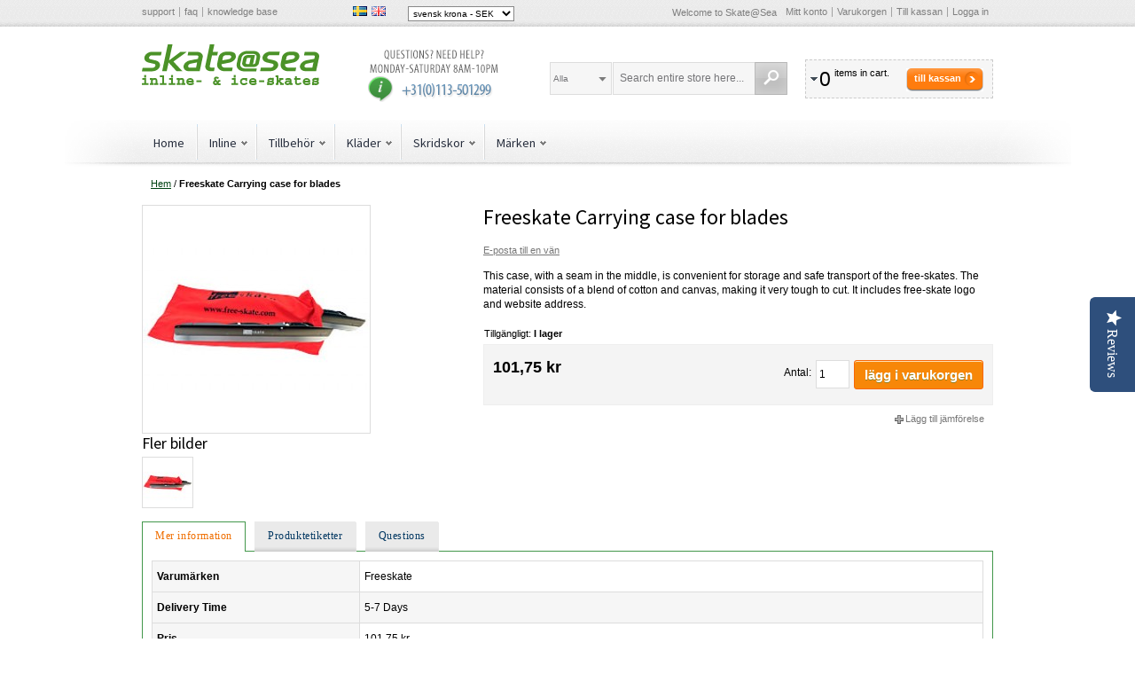

--- FILE ---
content_type: text/html; charset=UTF-8
request_url: https://www.skateatsea.se/carrying-case-for-blades
body_size: 120935
content:
<!DOCTYPE html PUBLIC "-//W3C//DTD XHTML 1.0 Strict//EN" "http://www.w3.org/TR/xhtml1/DTD/xhtml1-strict.dtd">
<html xmlns="http://www.w3.org/1999/xhtml" xml:lang="sv" lang="sv">
<head>
<meta http-equiv="Content-Type" content="text/html; charset=utf-8" />
<title>Freeskate Carrying case for blades</title>
<meta name="description" content="" />
<meta name="keywords" content="" />
<meta name="robots" content="INDEX,FOLLOW" />
<meta name="viewport" content="width=device-width, initial-scale=1.0"/>
<link rel="icon" href="https://cdn.skateatsea.se/media/favicon/default/skatepicto.png" type="image/x-icon" />
<link rel="shortcut icon" href="https://cdn.skateatsea.se/media/favicon/default/skatepicto.png" type="image/x-icon" />
<link href="https://www.skateatsea.se/rss/catalog/new/store_id/15/" title="Nya produkter" rel="alternate" type="application/rss+xml" />
<link href="https://www.skateatsea.se/rss/catalog/special/store_id/15/cid/0/" title="Specialprodukter" rel="alternate" type="application/rss+xml" />
<link href="https://www.skateatsea.se/rss/catalog/salesrule/store_id/15/cid/0/" title="Kuponger/rabatter" rel="alternate" type="application/rss+xml" />
<meta property="fb:app_id" content="582049338528771"/>
<meta property="og:title" content="Freeskate Carrying case for blades"/>
<meta property="og:url" content="https://www.skateatsea.se/carrying-case-for-blades"/>
<meta property="og:type" content="product"/>
<meta property="og:image" content="https://cdn.skateatsea.se/media/catalog/product/cache/15/small_image/100x100/9df78eab33525d08d6e5fb8d27136e95/o/p/opberghoes.jpg"/>
<!-- TrustBox script -->
<!-- End Trustbox script --></head>
<body class=" catalog-product-view catalog-product-view product-carrying-case-for-blades">
<!-- BEGIN GOOGLE ANALYTICS CODEs -->
<!-- END GOOGLE ANALYTICS CODE -->
<div class="wrapper">
        <noscript>
        <div class="global-site-notice noscript">
            <div class="notice-inner">
                <p>
                    <span>JavaScript seems to be disabled in your browser.</span><br />
                    Du måste ha JavaScript aktiverat i din webbläsare för att kunna använda funktionaliteten på denna hemsida.                </p>
            </div>
        </div>
    </noscript>
    <div class="page">
        <div class="top-toolbar-container">
    <div class="top-toolbar">
        <ul class="links header-links">
<li class="first"><a href="https://www.skateatsea.se/">support</a></li>
<li><a href="https://www.skateatsea.se//askit">faq</a></li>
<li class="last"><a href="https://www.skateatsea.se/">knowledge base</a></li>
</ul>        <div class="language-switcher" id="easyflags">
            <a href="https://www.skateatsea.se/carrying-case-for-blades?___store=ska_se_cv&amp;___from_store=ska_se_cv"><img src="https://cdn.skateatsea.se/skin/frontend/argento/default/images/flags/ska_se_cv.gif" alt="Svenska"/></a>
            <a href="https://www.skateatsea.se/carrying-case-for-blades?___store=ska_se_en&amp;___from_store=ska_se_cv"><img src="https://cdn.skateatsea.se/skin/frontend/argento/default/images/flags/ska_se_en.gif" alt="English"/></a>
    </div>
 		<div class="block block-currency">
    <div class="block-title">
        <span><span>Välj din valuta</span></span>
    </div>
    <div class="block-content">
        <select name="currency" title="Välj din valuta" onchange="setLocation(this.value)">
                    <option value="https://www.skateatsea.se/directory/currency/switch/currency/USD/uenc/aHR0cHM6Ly93d3cuc2thdGVhdHNlYS5zZS9jYXJyeWluZy1jYXNlLWZvci1ibGFkZXM,/">
                US-dollar - USD            </option>
                    <option value="https://www.skateatsea.se/directory/currency/switch/currency/GBP/uenc/aHR0cHM6Ly93d3cuc2thdGVhdHNlYS5zZS9jYXJyeWluZy1jYXNlLWZvci1ibGFkZXM,/">
                brittiskt pund sterling - GBP            </option>
                    <option value="https://www.skateatsea.se/directory/currency/switch/currency/CAD/uenc/aHR0cHM6Ly93d3cuc2thdGVhdHNlYS5zZS9jYXJyeWluZy1jYXNlLWZvci1ibGFkZXM,/">
                kanadensisk dollar - CAD            </option>
                    <option value="https://www.skateatsea.se/directory/currency/switch/currency/DKK/uenc/aHR0cHM6Ly93d3cuc2thdGVhdHNlYS5zZS9jYXJyeWluZy1jYXNlLWZvci1ibGFkZXM,/">
                dansk krona - DKK            </option>
                    <option value="https://www.skateatsea.se/directory/currency/switch/currency/EUR/uenc/aHR0cHM6Ly93d3cuc2thdGVhdHNlYS5zZS9jYXJyeWluZy1jYXNlLWZvci1ibGFkZXM,/">
                euro - EUR            </option>
                    <option value="https://www.skateatsea.se/directory/currency/switch/currency/NOK/uenc/aHR0cHM6Ly93d3cuc2thdGVhdHNlYS5zZS9jYXJyeWluZy1jYXNlLWZvci1ibGFkZXM,/">
                norsk krona - NOK            </option>
                    <option value="https://www.skateatsea.se/directory/currency/switch/currency/PLN/uenc/aHR0cHM6Ly93d3cuc2thdGVhdHNlYS5zZS9jYXJyeWluZy1jYXNlLWZvci1ibGFkZXM,/">
                polsk zloty - PLN            </option>
                    <option value="https://www.skateatsea.se/directory/currency/switch/currency/RUB/uenc/aHR0cHM6Ly93d3cuc2thdGVhdHNlYS5zZS9jYXJyeWluZy1jYXNlLWZvci1ibGFkZXM,/">
                rysk rubel - RUB            </option>
                    <option value="https://www.skateatsea.se/directory/currency/switch/currency/SEK/uenc/aHR0cHM6Ly93d3cuc2thdGVhdHNlYS5zZS9jYXJyeWluZy1jYXNlLWZvci1ibGFkZXM,/" selected="selected">
                svensk krona - SEK            </option>
                    <option value="https://www.skateatsea.se/directory/currency/switch/currency/CHF/uenc/aHR0cHM6Ly93d3cuc2thdGVhdHNlYS5zZS9jYXJyeWluZy1jYXNlLWZvci1ibGFkZXM,/">
                schweizisk franc - CHF            </option>
                </select>
    </div>
</div>
        <div class="quick-links">
            <p class="welcome-msg">Welcome to Skate@Sea </p>
            <!-- ajaxpro_top.links_start --><ul class="links">
                        <li class="first" ><a href="https://www.skateatsea.se/customer/account/" title="Mitt konto" rel="nofollow">Mitt konto</a></li>
                                                                <li ><a href="https://www.skateatsea.se/checkout/cart/" title="Varukorgen" class="top-link-cart">Varukorgen</a></li>
                                <li ><a href="https://www.skateatsea.se/onestepcheckout/" title="Till kassan" class="top-link-onestepcheckout">Till kassan</a></li>
                                <li class=" last" ><a href="https://www.skateatsea.se/customer/account/login/" title="Logga in" rel="nofollow">Logga in</a></li>
            </ul>
<!-- ajaxpro_top.links_end -->        </div>
    </div>
</div>
<div class="header-container">
    <div class="header">
        <div class="logo-wrapper">
                        <a href="https://www.skateatsea.se/" title="Skate@Sea" class="logo"><strong>Skate@Sea</strong><img src="https://cdn.skateatsea.se/skin/frontend/argento/argento/images/logo-skateatsea-en.svg" alt="Skate@Sea" /></a>
                    </div>
        <p><a href="tel:0031113501299" target="_blank"><img class="header-callout hidden-tablet" style="margin: 5px 0 0 50px;" alt="Call Customer Support 24/7" src="https://cdn.skateatsea.se/skin/frontend/argento/argento/images/media/callout_customer_support.gif" height="60" width="160" /></a></p>        <!-- ajaxpro_headerCart_start --><div class="header-cart dropdown">
    <div class="block-title">
        <span class="summary">
                                        <span class="summary-qty">0</span>                <span class="summary-items">items in cart.</span>                    </span>
        <button type="button"
            title="Till kassan"
            class="button"
            onclick="setLocation('https://www.skateatsea.se/onestepcheckout/')"
        ><span><span>Till kassan</span></span></button>
    </div>
        <ol id="header-cart-content" class="dropdown-menu pull-right mini-products-list" style="display:none;">
            <li class="empty">Du har inga produkter i din varukorg.</li>
        </ol>
</div>
<!-- ajaxpro_headerCart_end -->        <div class="mobile-togglers">
            <a href="javascript:void(0)" id="mobile-navigation-toggle">Katalog</a>
            <a href="javascript:void(0)" id="mobile-search-toggle" title="Sök"><span><span>Sök</span></span></a>
        </div>
        <form id="search_mini_form" action="https://www.skateatsea.se/catalogsearch/result/" method="get">
    <fieldset>
        <legend>Search Site</legend>
        <div class="mini-search form-search">
            <div id="searchajaxico" class=""></div>
            <label for="search">Sök:</label>
                            <select name="cat" class="ajaxsearch-category-select" data-placeholder="Alla">
    <option value=""></option>
            <option value="23">Accessoires</option>
            <option value="90">Accessoires</option>
            <option value="94">Accessoires</option>
            <option value="202">Ankle Protection</option>
            <option value="66">Atom</option>
            <option value="51">Bags</option>
            <option value="44">Base Layer</option>
            <option value="207">Base360</option>
            <option value="74">Bauer</option>
            <option value="46">Beanies</option>
            <option value="104">Bearing Maintenance</option>
            <option value="34">Bearings</option>
            <option value="126">Bell</option>
            <option value="178">Bending Tools</option>
            <option value="21">Bindings</option>
            <option value="82">Bionic</option>
            <option value="24">Blade Maintenance</option>
            <option value="49">Blade Protection</option>
            <option value="10">Blades</option>
            <option value="13">Blades</option>
            <option value="20">Blades</option>
            <option value="52">Body Protection</option>
            <option value="144">Bones</option>
            <option value="55">Bont</option>
            <option value="97">Bootcovers</option>
            <option value="9">Boots</option>
            <option value="14">Boots</option>
            <option value="19">Boots</option>
            <option value="40">Boots</option>
            <option value="100">Born</option>
            <option value="93">Bottoms</option>
            <option value="79">CadoMotus</option>
            <option value="224">CBC</option>
            <option value="31">Classic</option>
            <option value="63">Craft</option>
            <option value="48">Cut Resistant Gear</option>
            <option value="28">Deburring</option>
            <option value="83">DMT</option>
            <option value="221">Double FF / TLTF</option>
            <option value="143">Dry Training</option>
            <option value="222">EHS</option>
            <option value="145">EO Skates</option>
            <option value="64">EVO</option>
            <option value="30">Figure Skates</option>
            <option value="70">Fila</option>
            <option value="196">Fitness</option>
            <option value="39">Frames</option>
            <option value="67">Freeskate</option>
            <option value="128">G-Form</option>
            <option value="98">Gauge</option>
            <option value="116">Giro</option>
            <option value="43">Gloves</option>
            <option value="201">Gloves</option>
            <option value="69">Graf</option>
            <option value="71">Gyro</option>
            <option value="80">Head</option>
            <option value="102">Helmets</option>
            <option value="85">Hockey</option>
            <option value="86">Hockey Skates</option>
            <option value="87">Hockey Sticks</option>
            <option value="73">HTB</option>
            <option value="65">Hunter</option>
            <option value="206">IceTec</option>
            <option value="6">Inline</option>
            <option value="25">Jigs</option>
            <option value="17">Kids</option>
            <option value="38">Kids</option>
            <option value="89">Kids</option>
            <option value="91">Kids</option>
            <option value="113">Kids</option>
            <option value="195">Kids</option>
            <option value="42">Kläder</option>
            <option value="50">Laces</option>
            <option value="183">Löffler</option>
            <option value="4">Long Track</option>
            <option value="57">Luigino</option>
            <option value="77">Lundhags</option>
            <option value="27">Maintenance</option>
            <option value="59">Maplez</option>
            <option value="78">Marchese</option>
            <option value="54">Märken</option>
            <option value="58">Matter</option>
            <option value="68">MenM Iceskate</option>
            <option value="125">Move</option>
            <option value="72">MPC</option>
            <option value="203">Neck Protection</option>
            <option value="18">Nordic</option>
            <option value="81">NTB</option>
            <option value="99">Nutrition and Bodycare</option>
            <option value="8">Package</option>
            <option value="12">Package</option>
            <option value="22">Package</option>
            <option value="41">Package</option>
            <option value="26">Polishing</option>
            <option value="75">Powerslide</option>
            <option value="127">Protection</option>
            <option value="198">Quads</option>
            <option value="61">Raps</option>
            <option value="92">Reebok</option>
            <option value="76">Ribcap</option>
            <option value="62">Salomon</option>
            <option value="146">Scooters</option>
            <option value="141">Sebra</option>
            <option value="29">Sharpening Stones</option>
            <option value="204">Shin Protection</option>
            <option value="5">Short track</option>
            <option value="36">Skates</option>
            <option value="3">Skridskor</option>
            <option value="103">Smartcap</option>
            <option value="45">Socks</option>
            <option value="88">Soft boot Skates</option>
            <option value="11">Soft boots</option>
            <option value="32">Soft Boots</option>
            <option value="147">Space Scooter</option>
            <option value="15">Spare parts</option>
            <option value="16">Spare parts</option>
            <option value="37">Spare Parts</option>
            <option value="197">Speed</option>
            <option value="35">Speed Skates</option>
            <option value="131">Speed suits</option>
            <option value="95">Stean</option>
            <option value="205">Suits</option>
            <option value="142">Tempish</option>
            <option value="47">Tillbehör</option>
            <option value="185">Tools</option>
            <option value="194">Tools</option>
            <option value="84">Tops</option>
            <option value="129">Triple Eight</option>
            <option value="96">Used</option>
            <option value="56">Viking</option>
            <option value="33">Wheels</option>
            <option value="218">Wicked Bearings</option>
            <option value="60">Zandstra</option>
    </select>
                        <input id="search" type="text" class="input-text" name="q" value="Search entire store here..." />
            <button type="button" title="Sök" class="button"><span><span>Sök</span></span></button>
        </div>
    </fieldset>
</form>
    </div>
                <div id="nav-top-toggle">
            <div class="nav-toggle-wrapper">
                <a href="javascript:void(0)" class="toggle">Katalog</a>
            </div>
        </div>
<div class="nav-container">
    <ul id="navigationpro-top" class="navpro navpro-inline dropdown">
<li class="nav-li nav-li-sibling level-top first" style="width:auto;"><div class="nav-sibling-title level-top relative-level1"><a class="nav-a" title="Home" href="https://www.skateatsea.se/">Home</a></div></li>
<li class="level0 nav-1 nav-li nav-style-dropdown level-top parent" style="width:auto;"><a href="https://www.skateatsea.se/inline" class="nav-a relative-level1 level-top nav-a-with-toggler nav-a-level0"><span class="nav-span">Inline</span></a><span class="nav-toggler nav-toggler-level0 nav-dropdown-toggler">.</span><div class="nav-dropdown level0" style="width:320px; "><div class="nav-dropdown-inner level0"><div class="nav-column-wrapper nav1-cols"><div class="nav-column fat_head_cat" style="width: 320px; ">
<ul class="level1 nav-ul nav-row">
<li class="level1 nav-1-1 nav-li nav-style-dropdown first nav-li-column parent" style="width:160px;"><a href="https://www.skateatsea.se/inline/speed-skates" class="nav-a relative-level1 nav-a-level1"><span class="nav-span">Speed Skates</span></a><div class="nav-column-wrapper nav1-cols"><div class="nav-column " style="width: 160px; ">
<ul class="level2 nav-ul nav-row">
<li class="level2 nav-1-1-1 nav-li first nav-li-column" style="width:160px;"><a href="https://www.skateatsea.se/inline/speed-skates/package" class="nav-a relative-level2 nav-a-level2"><span class="nav-span">Package</span></a></li>
</ul>
<ul class="level2 nav-ul nav-row">
<li class="level2 nav-1-1-2 nav-li nav-li-column" style="width:160px;"><a href="https://www.skateatsea.se/inline/speed-skates/boots" class="nav-a relative-level2 nav-a-level2"><span class="nav-span">Boots</span></a></li>
</ul>
<ul class="level2 nav-ul nav-row">
<li class="level2 nav-1-1-3 nav-li nav-li-column" style="width:160px;"><a href="https://www.skateatsea.se/inline/speed-skates/frames" class="nav-a relative-level2 nav-a-level2"><span class="nav-span">Frames</span></a></li>
</ul>
<ul class="level2 nav-ul nav-row">
<li class="level2 nav-1-1-4 nav-li nav-li-column" style="width:160px;"><a href="https://www.skateatsea.se/inline/speed-skates/kids" class="nav-a relative-level2 nav-a-level2"><span class="nav-span">Kids</span></a></li>
</ul>
<ul class="level2 nav-ul nav-row">
<li class="level2 nav-1-1-5 nav-li last nav-li-column" style="width:160px;"><a href="https://www.skateatsea.se/inline/speed-skates/spare-parts" class="nav-a relative-level2 nav-a-level2"><span class="nav-span">Spare Parts</span></a></li>
</ul></div></div></li>
<li class="level1 nav-1-2 nav-li nav-style-dropdown nav-li-column parent" style="width:160px;"><a href="https://www.skateatsea.se/inline/skates" class="nav-a relative-level1 nav-a-level1"><span class="nav-span">Skates</span></a><div class="nav-column-wrapper nav1-cols"><div class="nav-column " style="width: 160px; ">
<ul class="level2 nav-ul nav-row">
<li class="level2 nav-1-2-1 nav-li first nav-li-column" style="width:160px;"><a href="https://www.skateatsea.se/inline/skates/fitness" class="nav-a relative-level2 nav-a-level2"><span class="nav-span">Fitness</span></a></li>
</ul>
<ul class="level2 nav-ul nav-row">
<li class="level2 nav-1-2-2 nav-li nav-li-column" style="width:160px;"><a href="https://www.skateatsea.se/inline/skates/speed" class="nav-a relative-level2 nav-a-level2"><span class="nav-span">Speed</span></a></li>
</ul>
<ul class="level2 nav-ul nav-row">
<li class="level2 nav-1-2-3 nav-li last nav-li-column" style="width:160px;"><a href="https://www.skateatsea.se/inline/skates/kids" class="nav-a relative-level2 nav-a-level2"><span class="nav-span">Kids</span></a></li>
</ul></div></div></li>
</ul>
<ul class="level1 nav-ul nav-row">
<li class="level1 nav-1-3 nav-li nav-li-column" style="width:160px;"><a href="https://www.skateatsea.se/inline/wheels" class="nav-a relative-level1 nav-a-level1"><span class="nav-span">Wheels</span></a></li>
<li class="level1 nav-1-4 nav-li nav-li-column" style="width:160px;"><a href="https://www.skateatsea.se/inline/quads" class="nav-a relative-level1 nav-a-level1"><span class="nav-span">Quads</span></a></li>
</ul>
<ul class="level1 nav-ul nav-row">
<li class="level1 nav-1-5 nav-li nav-style-dropdown nav-li-column parent" style="width:160px;"><a href="https://www.skateatsea.se/inline/bearings" class="nav-a relative-level1 nav-a-level1"><span class="nav-span">Bearings</span></a><div class="nav-column-wrapper nav1-cols"><div class="nav-column " style="width: 160px; ">
<ul class="level2 nav-ul nav-row">
<li class="level2 nav-1-5-1 nav-li first last nav-li-column" style="width:160px;"><a href="https://www.skateatsea.se/inline/bearings/bearing-maintenance" class="nav-a relative-level2 nav-a-level2"><span class="nav-span">Bearing Maintenance</span></a></li>
</ul></div></div></li>
<li class="level1 nav-1-6 nav-li nav-li-column" style="width:160px;"><a href="https://www.skateatsea.se/inline/kids" class="nav-a relative-level1 nav-a-level1"><span class="nav-span">Kids</span></a></li>
</ul>
<ul class="level1 nav-ul nav-row">
<li class="level1 nav-1-7 nav-li nav-li-column" style="width:160px;"><a href="https://www.skateatsea.se/inline/scooters" class="nav-a relative-level1 nav-a-level1"><span class="nav-span">Scooters</span></a></li>
<li class="level1 nav-1-8 nav-li last nav-li-column" style="width:160px;"><a href="https://www.skateatsea.se/inline/tools" class="nav-a relative-level1 nav-a-level1"><span class="nav-span">Tools</span></a></li>
</ul></div></div></div></div></li>
<li class="level0 nav-2 nav-li nav-style-dropdown level-top parent" style="width:auto;"><a href="https://www.skateatsea.se/accessoires" class="nav-a relative-level1 level-top nav-a-with-toggler nav-a-level0"><span class="nav-span">Tillbehör</span></a><span class="nav-toggler nav-toggler-level0 nav-dropdown-toggler">.</span><div class="nav-dropdown level0" style="width:160px; "><div class="nav-dropdown-inner level0"><div class="nav-column-wrapper nav1-cols"><div class="nav-column " style="width: 160px; ">
<ul class="level1 nav-ul nav-row">
<li class="level1 nav-2-1 nav-li first nav-li-column" style="width:160px;"><a href="https://www.skateatsea.se/accessoires/helmets" class="nav-a relative-level1 nav-a-level1"><span class="nav-span">Helmets</span></a></li>
</ul>
<ul class="level1 nav-ul nav-row">
<li class="level1 nav-2-2 nav-li nav-li-column" style="width:160px;"><a href="https://www.skateatsea.se/accessoires/bags" class="nav-a relative-level1 nav-a-level1"><span class="nav-span">Bags</span></a></li>
</ul>
<ul class="level1 nav-ul nav-row">
<li class="level1 nav-2-3 nav-li nav-li-column" style="width:160px;"><a href="https://www.skateatsea.se/accessoires/body-protection" class="nav-a relative-level1 nav-a-level1"><span class="nav-span">Body Protection</span></a></li>
</ul>
<ul class="level1 nav-ul nav-row">
<li class="level1 nav-2-4 nav-li nav-li-column" style="width:160px;"><a href="https://www.skateatsea.se/accessoires/laces" class="nav-a relative-level1 nav-a-level1"><span class="nav-span">Laces</span></a></li>
</ul>
<ul class="level1 nav-ul nav-row">
<li class="level1 nav-2-5 nav-li nav-style-dropdown nav-li-column parent" style="width:160px;"><a href="https://www.skateatsea.se/accessoires/cut-resistant-gear" class="nav-a relative-level1 nav-a-with-toggler nav-a-level1"><span class="nav-span">Cut Resistant Gear</span></a><span class="nav-toggler nav-toggler-level1 nav-dropdown-toggler">.</span><div class="nav-dropdown level1" style="width:160px; "><div class="nav-dropdown-inner level1"><div class="nav-column-wrapper nav1-cols"><div class="nav-column " style="width: 160px; ">
<ul class="level2 nav-ul nav-row">
<li class="level2 nav-2-5-1 nav-li first nav-li-column" style="width:160px;"><a href="https://www.skateatsea.se/accessoires/cut-resistant-gear/gloves" class="nav-a relative-level1 nav-a-level2"><span class="nav-span">Gloves</span></a></li>
</ul>
<ul class="level2 nav-ul nav-row">
<li class="level2 nav-2-5-2 nav-li nav-li-column" style="width:160px;"><a href="https://www.skateatsea.se/accessoires/cut-resistant-gear/ankle-protection" class="nav-a relative-level1 nav-a-level2"><span class="nav-span">Ankle Protection</span></a></li>
</ul>
<ul class="level2 nav-ul nav-row">
<li class="level2 nav-2-5-3 nav-li nav-li-column" style="width:160px;"><a href="https://www.skateatsea.se/accessoires/cut-resistant-gear/neck-protection" class="nav-a relative-level1 nav-a-level2"><span class="nav-span">Neck Protection</span></a></li>
</ul>
<ul class="level2 nav-ul nav-row">
<li class="level2 nav-2-5-4 nav-li nav-li-column" style="width:160px;"><a href="https://www.skateatsea.se/accessoires/cut-resistant-gear/shin-protection" class="nav-a relative-level1 nav-a-level2"><span class="nav-span">Shin Protection</span></a></li>
</ul>
<ul class="level2 nav-ul nav-row">
<li class="level2 nav-2-5-5 nav-li last nav-li-column" style="width:160px;"><a href="https://www.skateatsea.se/accessoires/cut-resistant-gear/suits" class="nav-a relative-level1 nav-a-level2"><span class="nav-span">Suits</span></a></li>
</ul></div></div></div></div></li>
</ul>
<ul class="level1 nav-ul nav-row">
<li class="level1 nav-2-6 nav-li nav-li-column" style="width:160px;"><a href="https://www.skateatsea.se/accessoires/blade-protection" class="nav-a relative-level1 nav-a-level1"><span class="nav-span">Blade Protection</span></a></li>
</ul>
<ul class="level1 nav-ul nav-row">
<li class="level1 nav-2-7 nav-li nav-li-column" style="width:160px;"><a href="https://www.skateatsea.se/accessoires/dry-training" class="nav-a relative-level1 nav-a-level1"><span class="nav-span">Dry Training</span></a></li>
</ul>
<ul class="level1 nav-ul nav-row">
<li class="level1 nav-2-8 nav-li last nav-li-column" style="width:160px;"><a href="https://www.skateatsea.se/accessoires/nutrition-and-care" class="nav-a relative-level1 nav-a-level1"><span class="nav-span">Nutrition and Bodycare</span></a></li>
</ul></div></div></div></div></li>
<li class="level0 nav-3 nav-li nav-style-dropdown level-top parent" style="width:auto;"><a href="https://www.skateatsea.se/clothing" class="nav-a relative-level1 level-top nav-a-with-toggler nav-a-level0"><span class="nav-span">Kläder</span></a><span class="nav-toggler nav-toggler-level0 nav-dropdown-toggler">.</span><div class="nav-dropdown level0" style="width:160px; "><div class="nav-dropdown-inner level0"><div class="nav-column-wrapper nav1-cols"><div class="nav-column " style="width: 160px; ">
<ul class="level1 nav-ul nav-row">
<li class="level1 nav-3-1 nav-li first nav-li-column" style="width:160px;"><a href="https://www.skateatsea.se/clothing/base-layer" class="nav-a relative-level1 nav-a-level1"><span class="nav-span">Base Layer</span></a></li>
</ul>
<ul class="level1 nav-ul nav-row">
<li class="level1 nav-3-2 nav-li nav-li-column" style="width:160px;"><a href="https://www.skateatsea.se/clothing/speed-suits" class="nav-a relative-level1 nav-a-level1"><span class="nav-span">Speed suits</span></a></li>
</ul>
<ul class="level1 nav-ul nav-row">
<li class="level1 nav-3-3 nav-li nav-li-column" style="width:160px;"><a href="https://www.skateatsea.se/clothing/socks" class="nav-a relative-level1 nav-a-level1"><span class="nav-span">Socks</span></a></li>
</ul>
<ul class="level1 nav-ul nav-row">
<li class="level1 nav-3-4 nav-li nav-li-column" style="width:160px;"><a href="https://www.skateatsea.se/clothing/tops" class="nav-a relative-level1 nav-a-level1"><span class="nav-span">Tops</span></a></li>
</ul>
<ul class="level1 nav-ul nav-row">
<li class="level1 nav-3-5 nav-li nav-li-column" style="width:160px;"><a href="https://www.skateatsea.se/clothing/bottoms" class="nav-a relative-level1 nav-a-level1"><span class="nav-span">Bottoms</span></a></li>
</ul>
<ul class="level1 nav-ul nav-row">
<li class="level1 nav-3-6 nav-li nav-li-column" style="width:160px;"><a href="https://www.skateatsea.se/clothing/bootcovers" class="nav-a relative-level1 nav-a-level1"><span class="nav-span">Bootcovers</span></a></li>
</ul>
<ul class="level1 nav-ul nav-row">
<li class="level1 nav-3-7 nav-li nav-li-column" style="width:160px;"><a href="https://www.skateatsea.se/clothing/gloves" class="nav-a relative-level1 nav-a-level1"><span class="nav-span">Gloves</span></a></li>
</ul>
<ul class="level1 nav-ul nav-row">
<li class="level1 nav-3-8 nav-li last nav-li-column" style="width:160px;"><a href="https://www.skateatsea.se/clothing/beanies" class="nav-a relative-level1 nav-a-level1"><span class="nav-span">Beanies</span></a></li>
</ul></div></div></div></div></li>
<li class="level0 nav-4 nav-li nav-style-dropdown level-top parent" style="width:auto;"><a href="https://www.skateatsea.se/ice-skates" class="nav-a relative-level1 level-top nav-a-with-toggler nav-a-level0"><span class="nav-span">Skridskor</span></a><span class="nav-toggler nav-toggler-level0 nav-dropdown-toggler">.</span><div class="nav-dropdown level0" style="width:720px; "><div class="nav-dropdown-inner level0"><div class="nav-column-wrapper nav1-cols"><div class="nav-column fat_head_cat" style="width: 720px; ">
<ul class="level1 nav-ul nav-row">
<li class="level1 nav-4-1 nav-li nav-style-dropdown first nav-li-column parent" style="width:180px;"><a href="https://www.skateatsea.se/ice-skates/long-track" class="nav-a relative-level1 nav-a-level1"><span class="nav-span">Long Track</span></a><div class="nav-column-wrapper nav1-cols"><div class="nav-column " style="width: 180px; ">
<ul class="level2 nav-ul nav-row">
<li class="level2 nav-4-1-1 nav-li first nav-li-column" style="width:180px;"><a href="https://www.skateatsea.se/ice-skates/long-track/package" class="nav-a relative-level2 nav-a-level2"><span class="nav-span">Package</span></a></li>
</ul>
<ul class="level2 nav-ul nav-row">
<li class="level2 nav-4-1-2 nav-li nav-li-column" style="width:180px;"><a href="https://www.skateatsea.se/ice-skates/long-track/boots" class="nav-a relative-level2 nav-a-level2"><span class="nav-span">Boots</span></a></li>
</ul>
<ul class="level2 nav-ul nav-row">
<li class="level2 nav-4-1-3 nav-li nav-li-column" style="width:180px;"><a href="https://www.skateatsea.se/ice-skates/long-track/blades" class="nav-a relative-level2 nav-a-level2"><span class="nav-span">Blades</span></a></li>
</ul>
<ul class="level2 nav-ul nav-row">
<li class="level2 nav-4-1-4 nav-li nav-li-column" style="width:180px;"><a href="https://www.skateatsea.se/ice-skates/long-track/soft-boots" class="nav-a relative-level2 nav-a-level2"><span class="nav-span">Soft boots</span></a></li>
</ul>
<ul class="level2 nav-ul nav-row">
<li class="level2 nav-4-1-5 nav-li nav-li-column" style="width:180px;"><a href="https://www.skateatsea.se/ice-skates/long-track/spare-parts" class="nav-a relative-level2 nav-a-level2"><span class="nav-span">Spare parts</span></a></li>
</ul>
<ul class="level2 nav-ul nav-row">
<li class="level2 nav-4-1-6 nav-li nav-li-column" style="width:180px;"><a href="https://www.skateatsea.se/ice-skates/long-track/kids" class="nav-a relative-level2 nav-a-level2"><span class="nav-span">Kids</span></a></li>
</ul>
<ul class="level2 nav-ul nav-row">
<li class="level2 nav-4-1-7 nav-li nav-li-column" style="width:180px;"><a href="https://www.skateatsea.se/ice-skates/long-track/accessoires" class="nav-a relative-level2 nav-a-level2"><span class="nav-span">Accessoires</span></a></li>
</ul>
<ul class="level2 nav-ul nav-row">
<li class="level2 nav-4-1-8 nav-li last nav-li-column" style="width:180px;"><a href="https://www.skateatsea.se/ice-skates/long-track/used" class="nav-a relative-level2 nav-a-level2"><span class="nav-span">Used</span></a></li>
</ul></div></div></li>
<li class="level1 nav-4-2 nav-li nav-style-dropdown nav-li-column parent" style="width:180px;"><a href="https://www.skateatsea.se/ice-skates/short-track" class="nav-a relative-level1 nav-a-level1"><span class="nav-span">Short track</span></a><div class="nav-column-wrapper nav1-cols"><div class="nav-column " style="width: 180px; ">
<ul class="level2 nav-ul nav-row">
<li class="level2 nav-4-2-1 nav-li first nav-li-column" style="width:180px;"><a href="https://www.skateatsea.se/ice-skates/short-track/package" class="nav-a relative-level2 nav-a-level2"><span class="nav-span">Package</span></a></li>
</ul>
<ul class="level2 nav-ul nav-row">
<li class="level2 nav-4-2-2 nav-li nav-li-column" style="width:180px;"><a href="https://www.skateatsea.se/ice-skates/short-track/blades" class="nav-a relative-level2 nav-a-level2"><span class="nav-span">Blades</span></a></li>
</ul>
<ul class="level2 nav-ul nav-row">
<li class="level2 nav-4-2-3 nav-li nav-li-column" style="width:180px;"><a href="https://www.skateatsea.se/ice-skates/short-track/boots" class="nav-a relative-level2 nav-a-level2"><span class="nav-span">Boots</span></a></li>
</ul>
<ul class="level2 nav-ul nav-row">
<li class="level2 nav-4-2-4 nav-li nav-li-column" style="width:180px;"><a href="https://www.skateatsea.se/ice-skates/short-track/spare-parts" class="nav-a relative-level2 nav-a-level2"><span class="nav-span">Spare parts</span></a></li>
</ul>
<ul class="level2 nav-ul nav-row">
<li class="level2 nav-4-2-5 nav-li nav-li-column" style="width:180px;"><a href="https://www.skateatsea.se/ice-skates/short-track/protection" class="nav-a relative-level2 nav-a-level2"><span class="nav-span">Protection</span></a></li>
</ul>
<ul class="level2 nav-ul nav-row">
<li class="level2 nav-4-2-6 nav-li last nav-li-column" style="width:180px;"><a href="https://www.skateatsea.se/ice-skates/short-track/tools" class="nav-a relative-level2 nav-a-level2"><span class="nav-span">Tools</span></a></li>
</ul></div></div></li>
<li class="level1 nav-4-3 nav-li nav-style-dropdown nav-li-column parent" style="width:180px;"><a href="https://www.skateatsea.se/ice-skates/nordic" class="nav-a relative-level1 nav-a-level1"><span class="nav-span">Nordic</span></a><div class="nav-column-wrapper nav1-cols"><div class="nav-column " style="width: 180px; ">
<ul class="level2 nav-ul nav-row">
<li class="level2 nav-4-3-1 nav-li first nav-li-column" style="width:180px;"><a href="https://www.skateatsea.se/ice-skates/nordic/package" class="nav-a relative-level2 nav-a-level2"><span class="nav-span">Package</span></a></li>
</ul>
<ul class="level2 nav-ul nav-row">
<li class="level2 nav-4-3-2 nav-li nav-li-column" style="width:180px;"><a href="https://www.skateatsea.se/ice-skates/nordic/boots" class="nav-a relative-level2 nav-a-level2"><span class="nav-span">Boots</span></a></li>
</ul>
<ul class="level2 nav-ul nav-row">
<li class="level2 nav-4-3-3 nav-li nav-li-column" style="width:180px;"><a href="https://www.skateatsea.se/ice-skates/nordic/blades" class="nav-a relative-level2 nav-a-level2"><span class="nav-span">Blades</span></a></li>
</ul>
<ul class="level2 nav-ul nav-row">
<li class="level2 nav-4-3-4 nav-li nav-li-column" style="width:180px;"><a href="https://www.skateatsea.se/ice-skates/nordic/accessoires" class="nav-a relative-level2 nav-a-level2"><span class="nav-span">Accessoires</span></a></li>
</ul>
<ul class="level2 nav-ul nav-row">
<li class="level2 nav-4-3-5 nav-li last nav-li-column" style="width:180px;"><a href="https://www.skateatsea.se/ice-skates/nordic/bindings" class="nav-a relative-level2 nav-a-level2"><span class="nav-span">Bindings</span></a></li>
</ul></div></div></li>
<li class="level1 nav-4-4 nav-li nav-style-dropdown nav-li-column parent" style="width:180px;"><a href="https://www.skateatsea.se/ice-skates/blade-maintenance" class="nav-a relative-level1 nav-a-level1"><span class="nav-span">Blade Maintenance</span></a><div class="nav-column-wrapper nav1-cols"><div class="nav-column " style="width: 180px; ">
<ul class="level2 nav-ul nav-row">
<li class="level2 nav-4-4-1 nav-li first nav-li-column" style="width:180px;"><a href="https://www.skateatsea.se/ice-skates/blade-maintenance/jigs" class="nav-a relative-level2 nav-a-level2"><span class="nav-span">Jigs</span></a></li>
</ul>
<ul class="level2 nav-ul nav-row">
<li class="level2 nav-4-4-2 nav-li nav-li-column" style="width:180px;"><a href="https://www.skateatsea.se/ice-skates/blade-maintenance/polishing" class="nav-a relative-level2 nav-a-level2"><span class="nav-span">Polishing</span></a></li>
</ul>
<ul class="level2 nav-ul nav-row">
<li class="level2 nav-4-4-3 nav-li nav-li-column" style="width:180px;"><a href="https://www.skateatsea.se/ice-skates/blade-maintenance/maintenance" class="nav-a relative-level2 nav-a-level2"><span class="nav-span">Maintenance</span></a></li>
</ul>
<ul class="level2 nav-ul nav-row">
<li class="level2 nav-4-4-4 nav-li nav-li-column" style="width:180px;"><a href="https://www.skateatsea.se/ice-skates/blade-maintenance/deburring" class="nav-a relative-level2 nav-a-level2"><span class="nav-span">Deburring</span></a></li>
</ul>
<ul class="level2 nav-ul nav-row">
<li class="level2 nav-4-4-5 nav-li nav-li-column" style="width:180px;"><a href="https://www.skateatsea.se/ice-skates/blade-maintenance/sharpening-stones" class="nav-a relative-level2 nav-a-level2"><span class="nav-span">Sharpening Stones</span></a></li>
</ul>
<ul class="level2 nav-ul nav-row">
<li class="level2 nav-4-4-6 nav-li nav-li-column" style="width:180px;"><a href="https://www.skateatsea.se/ice-skates/blade-maintenance/gauge" class="nav-a relative-level2 nav-a-level2"><span class="nav-span">Gauge</span></a></li>
</ul>
<ul class="level2 nav-ul nav-row">
<li class="level2 nav-4-4-7 nav-li last nav-li-column" style="width:180px;"><a href="https://www.skateatsea.se/ice-skates/blade-maintenance/bending-tools" class="nav-a relative-level2 nav-a-level2"><span class="nav-span">Bending Tools</span></a></li>
</ul></div></div></li>
</ul>
<ul class="level1 nav-ul nav-row">
<li class="level1 nav-4-5 nav-li nav-style-dropdown nav-li-column parent" style="width:180px;"><a href="https://www.skateatsea.se/ice-skates/figure-skates" class="nav-a relative-level1 nav-a-level1"><span class="nav-span">Figure Skates</span></a><div class="nav-column-wrapper nav1-cols"><div class="nav-column " style="width: 180px; ">
<ul class="level2 nav-ul nav-row">
<li class="level2 nav-4-5-1 nav-li first nav-li-column" style="width:180px;"><a href="https://www.skateatsea.se/ice-skates/figure-skates/classic" class="nav-a relative-level2 nav-a-level2"><span class="nav-span">Classic</span></a></li>
</ul>
<ul class="level2 nav-ul nav-row">
<li class="level2 nav-4-5-2 nav-li last nav-li-column" style="width:180px;"><a href="https://www.skateatsea.se/ice-skates/figure-skates/soft-boots" class="nav-a relative-level2 nav-a-level2"><span class="nav-span">Soft Boots</span></a></li>
</ul></div></div></li>
<li class="level1 nav-4-6 nav-li nav-style-dropdown nav-li-column parent" style="width:180px;"><a href="https://www.skateatsea.se/ice-skates/hockey" class="nav-a relative-level1 nav-a-level1"><span class="nav-span">Hockey</span></a><div class="nav-column-wrapper nav1-cols"><div class="nav-column " style="width: 180px; ">
<ul class="level2 nav-ul nav-row">
<li class="level2 nav-4-6-1 nav-li first nav-li-column" style="width:180px;"><a href="https://www.skateatsea.se/ice-skates/hockey/hockey-skates" class="nav-a relative-level2 nav-a-level2"><span class="nav-span">Hockey Skates</span></a></li>
</ul>
<ul class="level2 nav-ul nav-row">
<li class="level2 nav-4-6-2 nav-li nav-li-column" style="width:180px;"><a href="https://www.skateatsea.se/ice-skates/hockey/hockey-sticks" class="nav-a relative-level2 nav-a-level2"><span class="nav-span">Hockey Sticks</span></a></li>
</ul>
<ul class="level2 nav-ul nav-row">
<li class="level2 nav-4-6-3 nav-li nav-li-column" style="width:180px;"><a href="https://www.skateatsea.se/ice-skates/hockey/soft-boot" class="nav-a relative-level2 nav-a-level2"><span class="nav-span">Soft boot Skates</span></a></li>
</ul>
<ul class="level2 nav-ul nav-row">
<li class="level2 nav-4-6-4 nav-li nav-li-column" style="width:180px;"><a href="https://www.skateatsea.se/ice-skates/hockey/kids" class="nav-a relative-level2 nav-a-level2"><span class="nav-span">Kids</span></a></li>
</ul>
<ul class="level2 nav-ul nav-row">
<li class="level2 nav-4-6-5 nav-li last nav-li-column" style="width:180px;"><a href="https://www.skateatsea.se/ice-skates/hockey/accessoires" class="nav-a relative-level2 nav-a-level2"><span class="nav-span">Accessoires</span></a></li>
</ul></div></div></li>
<li class="level1 nav-4-7 nav-li last nav-li-column" style="width:180px;"><a href="https://www.skateatsea.se/ice-skates/kids" class="nav-a relative-level1 nav-a-level1"><span class="nav-span">Kids</span></a></li>
</ul></div></div></div></div></li>
<li class="level0 nav-5 nav-li nav-style-dropdown last level-top parent" style="width:auto;"><a href="https://www.skateatsea.se/brands" class="nav-a relative-level1 level-top nav-a-with-toggler nav-a-level0"><span class="nav-span">Märken</span></a><span class="nav-toggler nav-toggler-level0 nav-dropdown-toggler">.</span><div class="nav-dropdown level0" style="width:640px; "><div class="nav-dropdown-inner level0"><div class="nav-column-wrapper nav1-cols"><div class="nav-column " style="width: 640px; ">
<ul class="level1 nav-ul nav-row">
<li class="level1 nav-5-1 nav-li first nav-li-column" style="width:160px;"><a href="https://www.skateatsea.se/brands/atom" class="nav-a relative-level1 nav-a-level1"><span class="nav-span">Atom</span></a></li>
<li class="level1 nav-5-2 nav-li nav-li-column" style="width:160px;"><a href="https://www.skateatsea.se/brands/base360" class="nav-a relative-level1 nav-a-level1"><span class="nav-span">Base360</span></a></li>
<li class="level1 nav-5-3 nav-li nav-li-column" style="width:160px;"><a href="https://www.skateatsea.se/brands/bauer" class="nav-a relative-level1 nav-a-level1"><span class="nav-span">Bauer</span></a></li>
<li class="level1 nav-5-4 nav-li nav-li-column" style="width:160px;"><a href="https://www.skateatsea.se/brands/bell-helmets" class="nav-a relative-level1 nav-a-level1"><span class="nav-span">Bell</span></a></li>
</ul>
<ul class="level1 nav-ul nav-row">
<li class="level1 nav-5-5 nav-li nav-li-column" style="width:160px;"><a href="https://www.skateatsea.se/brands/bionic" class="nav-a relative-level1 nav-a-level1"><span class="nav-span">Bionic</span></a></li>
<li class="level1 nav-5-6 nav-li nav-li-column" style="width:160px;"><a href="https://www.skateatsea.se/brands/bones" class="nav-a relative-level1 nav-a-level1"><span class="nav-span">Bones</span></a></li>
<li class="level1 nav-5-7 nav-li nav-li-column" style="width:160px;"><a href="https://www.skateatsea.se/brands/bont" class="nav-a relative-level1 nav-a-level1"><span class="nav-span">Bont</span></a></li>
<li class="level1 nav-5-8 nav-li nav-li-column" style="width:160px;"><a href="https://www.skateatsea.se/brands/born" class="nav-a relative-level1 nav-a-level1"><span class="nav-span">Born</span></a></li>
</ul>
<ul class="level1 nav-ul nav-row">
<li class="level1 nav-5-9 nav-li nav-li-column" style="width:160px;"><a href="https://www.skateatsea.se/brands/cadomotus" class="nav-a relative-level1 nav-a-level1"><span class="nav-span">CadoMotus</span></a></li>
<li class="level1 nav-5-10 nav-li nav-li-column" style="width:160px;"><a href="https://www.skateatsea.se/brands/cbc" class="nav-a relative-level1 nav-a-level1"><span class="nav-span">CBC</span></a></li>
<li class="level1 nav-5-11 nav-li nav-li-column" style="width:160px;"><a href="https://www.skateatsea.se/brands/craft" class="nav-a relative-level1 nav-a-level1"><span class="nav-span">Craft</span></a></li>
<li class="level1 nav-5-12 nav-li nav-li-column" style="width:160px;"><a href="https://www.skateatsea.se/brands/dmt" class="nav-a relative-level1 nav-a-level1"><span class="nav-span">DMT</span></a></li>
</ul>
<ul class="level1 nav-ul nav-row">
<li class="level1 nav-5-13 nav-li nav-li-column" style="width:160px;"><a href="https://www.skateatsea.se/brands/double-ff-tltf" class="nav-a relative-level1 nav-a-level1"><span class="nav-span">Double FF / TLTF</span></a></li>
<li class="level1 nav-5-14 nav-li nav-li-column" style="width:160px;"><a href="https://www.skateatsea.se/brands/ehs" class="nav-a relative-level1 nav-a-level1"><span class="nav-span">EHS</span></a></li>
<li class="level1 nav-5-15 nav-li nav-li-column" style="width:160px;"><a href="https://www.skateatsea.se/brands/eo-skates" class="nav-a relative-level1 nav-a-level1"><span class="nav-span">EO Skates</span></a></li>
<li class="level1 nav-5-16 nav-li nav-li-column" style="width:160px;"><a href="https://www.skateatsea.se/brands/evo" class="nav-a relative-level1 nav-a-level1"><span class="nav-span">EVO</span></a></li>
</ul>
<ul class="level1 nav-ul nav-row">
<li class="level1 nav-5-17 nav-li nav-li-column" style="width:160px;"><a href="https://www.skateatsea.se/brands/fila" class="nav-a relative-level1 nav-a-level1"><span class="nav-span">Fila</span></a></li>
<li class="level1 nav-5-18 nav-li nav-li-column" style="width:160px;"><a href="https://www.skateatsea.se/brands/g-form" class="nav-a relative-level1 nav-a-level1"><span class="nav-span">G-Form</span></a></li>
<li class="level1 nav-5-19 nav-li nav-li-column" style="width:160px;"><a href="https://www.skateatsea.se/brands/giro" class="nav-a relative-level1 nav-a-level1"><span class="nav-span">Giro</span></a></li>
<li class="level1 nav-5-20 nav-li nav-li-column" style="width:160px;"><a href="https://www.skateatsea.se/brands/graf" class="nav-a relative-level1 nav-a-level1"><span class="nav-span">Graf</span></a></li>
</ul>
<ul class="level1 nav-ul nav-row">
<li class="level1 nav-5-21 nav-li nav-li-column" style="width:160px;"><a href="https://www.skateatsea.se/brands/gyro" class="nav-a relative-level1 nav-a-level1"><span class="nav-span">Gyro</span></a></li>
<li class="level1 nav-5-22 nav-li nav-li-column" style="width:160px;"><a href="https://www.skateatsea.se/brands/freeskate" class="nav-a relative-level1 nav-a-level1"><span class="nav-span">Freeskate</span></a></li>
<li class="level1 nav-5-23 nav-li nav-li-column" style="width:160px;"><a href="https://www.skateatsea.se/brands/head" class="nav-a relative-level1 nav-a-level1"><span class="nav-span">Head</span></a></li>
<li class="level1 nav-5-24 nav-li nav-li-column" style="width:160px;"><a href="https://www.skateatsea.se/brands/htb" class="nav-a relative-level1 nav-a-level1"><span class="nav-span">HTB</span></a></li>
</ul>
<ul class="level1 nav-ul nav-row">
<li class="level1 nav-5-25 nav-li nav-li-column" style="width:160px;"><a href="https://www.skateatsea.se/brands/hunter" class="nav-a relative-level1 nav-a-level1"><span class="nav-span">Hunter</span></a></li>
<li class="level1 nav-5-26 nav-li nav-li-column" style="width:160px;"><a href="https://www.skateatsea.se/brands/icetec" class="nav-a relative-level1 nav-a-level1"><span class="nav-span">IceTec</span></a></li>
<li class="level1 nav-5-27 nav-li nav-li-column" style="width:160px;"><a href="https://www.skateatsea.se/brands/loffler" class="nav-a relative-level1 nav-a-level1"><span class="nav-span">Löffler</span></a></li>
<li class="level1 nav-5-28 nav-li nav-li-column" style="width:160px;"><a href="https://www.skateatsea.se/brands/luigino" class="nav-a relative-level1 nav-a-level1"><span class="nav-span">Luigino</span></a></li>
</ul>
<ul class="level1 nav-ul nav-row">
<li class="level1 nav-5-29 nav-li nav-li-column" style="width:160px;"><a href="https://www.skateatsea.se/brands/lundhags" class="nav-a relative-level1 nav-a-level1"><span class="nav-span">Lundhags</span></a></li>
<li class="level1 nav-5-30 nav-li nav-li-column" style="width:160px;"><a href="https://www.skateatsea.se/brands/maplez" class="nav-a relative-level1 nav-a-level1"><span class="nav-span">Maplez</span></a></li>
<li class="level1 nav-5-31 nav-li nav-li-column" style="width:160px;"><a href="https://www.skateatsea.se/brands/marchese" class="nav-a relative-level1 nav-a-level1"><span class="nav-span">Marchese</span></a></li>
<li class="level1 nav-5-32 nav-li nav-li-column" style="width:160px;"><a href="https://www.skateatsea.se/brands/matter" class="nav-a relative-level1 nav-a-level1"><span class="nav-span">Matter</span></a></li>
</ul>
<ul class="level1 nav-ul nav-row">
<li class="level1 nav-5-33 nav-li nav-li-column" style="width:160px;"><a href="https://www.skateatsea.se/brands/menm-iceskate" class="nav-a relative-level1 nav-a-level1"><span class="nav-span">MenM Iceskate</span></a></li>
<li class="level1 nav-5-34 nav-li nav-li-column" style="width:160px;"><a href="https://www.skateatsea.se/brands/move" class="nav-a relative-level1 nav-a-level1"><span class="nav-span">Move</span></a></li>
<li class="level1 nav-5-35 nav-li nav-li-column" style="width:160px;"><a href="https://www.skateatsea.se/brands/mpc" class="nav-a relative-level1 nav-a-level1"><span class="nav-span">MPC</span></a></li>
<li class="level1 nav-5-36 nav-li nav-li-column" style="width:160px;"><a href="https://www.skateatsea.se/brands/ntb" class="nav-a relative-level1 nav-a-level1"><span class="nav-span">NTB</span></a></li>
</ul>
<ul class="level1 nav-ul nav-row">
<li class="level1 nav-5-37 nav-li nav-li-column" style="width:160px;"><a href="https://www.skateatsea.se/brands/powerslide" class="nav-a relative-level1 nav-a-level1"><span class="nav-span">Powerslide</span></a></li>
<li class="level1 nav-5-38 nav-li nav-li-column" style="width:160px;"><a href="https://www.skateatsea.se/brands/raps" class="nav-a relative-level1 nav-a-level1"><span class="nav-span">Raps</span></a></li>
<li class="level1 nav-5-39 nav-li nav-li-column" style="width:160px;"><a href="https://www.skateatsea.se/brands/reebok" class="nav-a relative-level1 nav-a-level1"><span class="nav-span">Reebok</span></a></li>
<li class="level1 nav-5-40 nav-li nav-li-column" style="width:160px;"><a href="https://www.skateatsea.se/brands/ribcap" class="nav-a relative-level1 nav-a-level1"><span class="nav-span">Ribcap</span></a></li>
</ul>
<ul class="level1 nav-ul nav-row">
<li class="level1 nav-5-41 nav-li nav-li-column" style="width:160px;"><a href="https://www.skateatsea.se/brands/salomon" class="nav-a relative-level1 nav-a-level1"><span class="nav-span">Salomon</span></a></li>
<li class="level1 nav-5-42 nav-li nav-li-column" style="width:160px;"><a href="https://www.skateatsea.se/brands/sebra" class="nav-a relative-level1 nav-a-level1"><span class="nav-span">Sebra</span></a></li>
<li class="level1 nav-5-43 nav-li nav-li-column" style="width:160px;"><a href="https://www.skateatsea.se/brands/smartcap" class="nav-a relative-level1 nav-a-level1"><span class="nav-span">Smartcap</span></a></li>
<li class="level1 nav-5-44 nav-li nav-li-column" style="width:160px;"><a href="https://www.skateatsea.se/brands/space-scooter" class="nav-a relative-level1 nav-a-level1"><span class="nav-span">Space Scooter</span></a></li>
</ul>
<ul class="level1 nav-ul nav-row">
<li class="level1 nav-5-45 nav-li nav-li-column" style="width:160px;"><a href="https://www.skateatsea.se/brands/stean" class="nav-a relative-level1 nav-a-level1"><span class="nav-span">Stean</span></a></li>
<li class="level1 nav-5-46 nav-li nav-li-column" style="width:160px;"><a href="https://www.skateatsea.se/brands/tempish" class="nav-a relative-level1 nav-a-level1"><span class="nav-span">Tempish</span></a></li>
<li class="level1 nav-5-47 nav-li nav-li-column" style="width:160px;"><a href="https://www.skateatsea.se/brands/triple-eight" class="nav-a relative-level1 nav-a-level1"><span class="nav-span">Triple Eight</span></a></li>
<li class="level1 nav-5-48 nav-li nav-li-column" style="width:160px;"><a href="https://www.skateatsea.se/brands/viking" class="nav-a relative-level1 nav-a-level1"><span class="nav-span">Viking</span></a></li>
</ul>
<ul class="level1 nav-ul nav-row">
<li class="level1 nav-5-49 nav-li nav-li-column" style="width:160px;"><a href="https://www.skateatsea.se/brands/wicked-bearings" class="nav-a relative-level1 nav-a-level1"><span class="nav-span">Wicked Bearings</span></a></li>
<li class="level1 nav-5-50 nav-li last nav-li-column" style="width:160px;"><a href="https://www.skateatsea.se/brands/zandstra" class="nav-a relative-level1 nav-a-level1"><span class="nav-span">Zandstra</span></a></li>
</ul></div></div></div></div></li>    </ul>
</div>
        </div>
        <div class="main-container col1-layout">
            <div class="main">
                <div class="breadcrumbs">
    <ul>
                    <li class="home">
                            <a href="https://www.skateatsea.se/" title="Gå till hemsidan">Hem</a>
                                        <span>/ </span>
                        </li>
                    <li class="product">
                            <strong>Freeskate Carrying case for blades</strong>
                                    </li>
            </ul>
</div>
                <div class="col-main">
<div id="messages_product_view"></div>
<div class="product-view">
    <div class="product-essential">
    <form action="https://www.skateatsea.se/checkout/cart/add/uenc/aHR0cHM6Ly93d3cuc2thdGVhdHNlYS5zZS9jYXJyeWluZy1jYXNlLWZvci1ibGFkZXM_X19fU0lEPVU,/product/198/form_key/CXIup5in6aFLFPyB/" method="post" id="product_addtocart_form">
        <input name="form_key" type="hidden" value="CXIup5in6aFLFPyB" />
        <div class="no-display">
            <input type="hidden" name="product" value="198" />
            <input type="hidden" name="related_product" id="related-products-field" value="" />
        </div>
        <div class="product-shop">
            <div class="product-shop-inner">
            <div itemscope itemtype="http://schema.org/Product">
                <div class="product-name">
                    <h1 itemprop="name">Freeskate Carrying case for blades</h1>
                </div>
                                    <p class="email-friend"><a rel="nofollow" href="https://www.skateatsea.se/sendfriend/product/send/id/198/">E-posta till en vän</a></p>
                                            <div id="fb-root"></div>
        <fb:like
            href="https://www.skateatsea.se/carrying-case-for-blades"
            send="true"
            layout="button_count"
            show_faces="true"
            action="recommend"
            colorscheme="light"
            font=""
            width="350">
        </fb:like>
                                    <div class="short-description">
                        <div class="std" itemprop="description">This case, with a seam in the middle, is convenient for storage and safe transport of the free-skates. The material consists of a blend of cotton and canvas, making it very tough to cut. It includes free-skate logo and website address.</div>
                    </div>
                <div class="clearer"></div>
                                    <div class="add-to-cart-wrapper">
    <p class="availability in-stock">Tillgängligt:  <span>I lager</span></p>
    <div class="price-box">
                                                            <span class="regular-price" id="product-price-198">
                                            <span class="price">101,75 kr</span>                                    </span>
        </div>
                                    <div class="add-to-box">
                <div class="add-to-cart">
                            <label for="qty">Antal: </label>
                <input type="text" name="qty" id="qty" maxlength="12" value="1" title="Antal" class="input-text qty" />
                        <button type="button" title="Lägg i varukorgen" class="button btn-cart" onclick="productAddToCartForm.submit(this)"><span><span>Lägg i varukorgen</span></span></button>
                    </div>
                                            </div>
                                    </div>
<ul class="add-to-links">
    <li><span class="separator">|</span> <a rel="nofollow" href="https://www.skateatsea.se/catalog/product_compare/add/product/198/uenc/aHR0cHM6Ly93d3cuc2thdGVhdHNlYS5zZS9jYXJyeWluZy1jYXNlLWZvci1ibGFkZXM,/form_key/CXIup5in6aFLFPyB/" class="link-compare">Lägg till jämförelse</a></li>
</ul>
    <meta itemprop="image" content="https://cdn.skateatsea.se/media/catalog/product/cache/15/image/9df78eab33525d08d6e5fb8d27136e95/o/p/opberghoes.jpg" />
    <meta itemprop="productID" content="CCB" />
    <meta itemprop="manufacturer" content="Freeskate" />
<div itemprop="offers" itemscope itemtype="http://schema.org/Offer">
    <meta itemprop="priceCurrency" content="SEK" />
            <meta itemprop="price" content="101,75 kr"/>
            <link itemprop="availability" href="http://schema.org/InStock"/>
                <meta itemprop="seller" content="Skateatsea"/>
    </div>
            </div>
            </div>
        </div>
        <div class="product-img-box">
<div class="highslide-gallery">
    <div class="prolabel-wrapper">
                <a href="https://cdn.skateatsea.se/media/catalog/product/cache/15/image/512x512/9df78eab33525d08d6e5fb8d27136e95/o/p/opberghoes.jpg"
                class="highslide"
                title="Freeskate Carrying case for blades "
                onclick="return hs.expand(this, configslideshowGroup696985faa5c77)">
            <img src="https://cdn.skateatsea.se/media/catalog/product/cache/15/image/256x256/9df78eab33525d08d6e5fb8d27136e95/o/p/opberghoes.jpg"  alt="Freeskate Carrying case for blades "/>
        </a>
    </div>
        <div class="more-views">
        <h2>Fler bilder</h2>
                    <a href="https://cdn.skateatsea.se/media/catalog/product/cache/15/image/512x512/9df78eab33525d08d6e5fb8d27136e95/o/p/opberghoes.jpg"
                    class="highslide"
                    title="Freeskate Carrying case for blades "
                    onclick="return hs.expand(this, configslideshowGroup696985faa5c77)">
                <img src="https://cdn.skateatsea.se/media/catalog/product/cache/15/thumbnail/56x56/9df78eab33525d08d6e5fb8d27136e95/o/p/opberghoes.jpg"  alt="Freeskate Carrying case for blades "/>
            </a>
            </div>
    </div>        </div>
        <div class="clearer"></div>
    </form>
    </div>
    <div class="product-collateral">
            <ul class="tabs">
                                                    <li id="product_tabs_additional_tabbed" class="active first">
                <a href="#">Mer information</a>
            </li>
	                                                                        <li id="product_tabs_tags_tabbed" >
                <a href="#">Produktetiketter</a>
            </li>
	                                                            <li id="product_tabs_askit_tabbed" >
                <a href="#">Questions</a>
            </li>
	                </ul>
<div class="padder">
                                    <div id="product_tabs_additional_tabbed_contents">
                <div class="box-collateral box-additional">
    <table class="data-table" id="product-attribute-specs-table">
        <col width="25%" />
        <col />
        <tbody>
                    <tr>
                <th class="label">Varumärken</th>
                <td class="data">Freeskate</td>
            </tr>
                    <tr>
                <th class="label">Delivery Time</th>
                <td class="data">5-7 Days</td>
            </tr>
                    <tr>
                <th class="label">Pris</th>
                <td class="data"><span class="price">101,75 kr</span></td>
            </tr>
                    <tr>
                <th class="label">Call For Price</th>
                <td class="data">-</td>
            </tr>
                </tbody>
    </table>
</div>
            </div>
                                                        <div id="product_tabs_tags_tabbed_contents">
                <div class="box-collateral box-tags">
            <form id="addTagForm" action="https://www.skateatsea.se/tag/index/save/product/198/uenc/aHR0cHM6Ly93d3cuc2thdGVhdHNlYS5zZS9jYXJyeWluZy1jYXNlLWZvci1ibGFkZXM,/" method="get">
        <div class="form-add">
            <label for="productTagName">Lägg till dina etiketter:</label>
            <div class="input-box">
                <input type="text" class="input-text required-entry" name="productTagName" id="productTagName" />
            </div>
            <button type="button" title="Lägg till etiketter" class="button" onclick="submitTagForm()"><span><span>Lägg till etiketter</span></span></button>
        </div>
    </form>
    <p class="note">Använd mellanslag för att separera etiketter. Använd apostrofer (') för fraser.</p>
</div>
            </div>
                                <div id="product_tabs_review_tabbed_contents">
<br/>
            </div>
                                <div id="product_tabs_askit_tabbed_contents">
<div class="box-collateral">
    <h2>
        Questions:    </h2>
    <div class="askit-product">
                    <p class="askit-noquestion">
                There are no product questions yet.            </p>
<div>
    <fieldset>
    	<p class="a-right">
            Ask a question and Give an answer. Help your fellow customer.        </p>
        <button id="askit-add-question-button" type="button" class="button right">
            <span><span>Ask a Question</span></span>
        </button>
    </fieldset>
    <div style="display: none">
        <div class="add-askit-box">
            <form id="askit-new-question-form" action="https://www.skateatsea.se/askit/index/saveQuestion/item_id/198/item_type_id/1/uenc/aHR0cHM6Ly93d3cuc2thdGVhdHNlYS5zZS9jYXJyeWluZy1jYXNlLWZvci1ibGFkZXM,/"  method="POST">
                <div class="fieldset">
                    <h4 class="legend">
                        Ask Your Question                    </h4>
                    <ul class="form-list">
                        <li class="fields">
                            <div class="field">
                                <label class="required" for="question-askitCustomer">
                                    Namn<em>*</em>
                                </label>
                                <div class="input-box">
                                    <input type="text" class="input-text required-entry" name="askitCustomer" id="question-askitCustomer" />
                                </div>
                            </div>
                            <div class="field">
                                <label class="required" for="question-askitEmail">
                                    E-post<em>*</em>
                                </label>
                                <div class="input-box">
                                    <input type="text" class="input-text required-entry validate-email" name="askitEmail" id="question-askitEmail" />
                                </div>
                            </div>
                        </li>
                        <li class="wide">
                            <label class="required" for="text">
                                Question<em>*</em>
                            </label>
                            <div class="input-box">
                                <textarea id="text" class="input-text required-entry" title="Question" name="text" cols="5" rows="3"></textarea>
                            </div>
                        </li>
                                            </ul>
                </div>
                <div class="button-set-content clearer">
                    <p class="required">
                        * Obligatoriska fält                    </p>
                    <button id="submit-askit-new-question-form" type="button" class="button right" onclick="submitAskitNewQuestionForm()">
                        <span><span>Ask a Question</span></span>
                    </button>
                </div>
            </form>
    	</div>
        <div class="clear"></div>
    </div>
</div>    </div>
</div>            </div>
            </div>
<div class="box-collateral block-soldtogether-order soldtogether-block">
    <div class="h2">
        Frequently bought together            </div>
                    <ul class="products-grid">
                    <li class="item first">
                <h3 class="product-name">
                                        <a href="https://www.skateatsea.se/full-return-system-elastic-band" title="Full Return System (Elastic Band)">Full Return System (Elastic Band)</a>
                </h3>
                <a href="https://www.skateatsea.se/full-return-system-elastic-band" title="Full Return System (Elastic Band)" class="product-image">
                    <img src="https://cdn.skateatsea.se/media/catalog/product/cache/15/small_image/200x/9df78eab33525d08d6e5fb8d27136e95/f/r/frs.jpg" alt="Full Return System (Elastic Band)" />
                </a>
    <div class="price-box">
                                                            <span class="regular-price" id="product-price-197-related-order">
                                            <span class="price">53,55 kr</span>                                    </span>
        </div>
                                    <div class="actions">
                                                    <button type="button" title="Lägg i varukorgen" class="button btn-cart" onclick="setLocation('https://www.skateatsea.se/checkout/cart/add/uenc/aHR0cHM6Ly93d3cuc2thdGVhdHNlYS5zZS9jYXJyeWluZy1jYXNlLWZvci1ibGFkZXM,/product/197/form_key/CXIup5in6aFLFPyB/')"><span><span>Lägg i varukorgen</span></span></button>
                                            </div>
                                <ul class="add-to-links">
                                                                <li class="li-compare"><span class="separator">|</span> <a href="https://www.skateatsea.se/catalog/product_compare/add/product/197/uenc/aHR0cHM6Ly93d3cuc2thdGVhdHNlYS5zZS9jYXJyeWluZy1jYXNlLWZvci1ibGFkZXM,/form_key/CXIup5in6aFLFPyB/" class="link-compare">Lägg till jämförelse</a></li>
                                    </ul>
            </li>
                                <li class="item">
                <h3 class="product-name">
                                        <a href="https://www.skateatsea.se/freeskate-jumpstart" title="Freeskate Jumpstart">Freeskate Jumpstart</a>
                </h3>
                <a href="https://www.skateatsea.se/freeskate-jumpstart" title="Freeskate Jumpstart" class="product-image">
                    <img src="https://cdn.skateatsea.se/media/catalog/product/cache/15/small_image/200x/9df78eab33525d08d6e5fb8d27136e95/f/r/freeskate-jumpstart_1.jpg" alt="Freeskate Jumpstart" />
                </a>
    <div class="price-box">
                                                            <span class="regular-price" id="product-price-761-related-order">
                                            <span class="price">83,00 kr</span>                                    </span>
        </div>
                                    <div class="actions">
                                                    <button type="button" title="Lägg i varukorgen" class="button btn-cart" onclick="setLocation('https://www.skateatsea.se/checkout/cart/add/uenc/aHR0cHM6Ly93d3cuc2thdGVhdHNlYS5zZS9jYXJyeWluZy1jYXNlLWZvci1ibGFkZXM,/product/761/form_key/CXIup5in6aFLFPyB/')"><span><span>Lägg i varukorgen</span></span></button>
                                            </div>
                                <ul class="add-to-links">
                                                                <li class="li-compare"><span class="separator">|</span> <a href="https://www.skateatsea.se/catalog/product_compare/add/product/761/uenc/aHR0cHM6Ly93d3cuc2thdGVhdHNlYS5zZS9jYXJyeWluZy1jYXNlLWZvci1ibGFkZXM,/form_key/CXIup5in6aFLFPyB/" class="link-compare">Lägg till jämförelse</a></li>
                                    </ul>
            </li>
                                <li class="item">
                <h3 class="product-name">
                                        <a href="https://www.skateatsea.se/freeskate-tour-mps" title="Freeskate Tour MPS">Freeskate Tour MPS</a>
                </h3>
                <a href="https://www.skateatsea.se/freeskate-tour-mps" title="Freeskate Tour MPS" class="product-image">
                    <img src="https://cdn.skateatsea.se/media/catalog/product/cache/15/small_image/200x/9df78eab33525d08d6e5fb8d27136e95/t/o/tour-mps.png" alt="Freeskate Tour MPS" />
                </a>
    <div class="price-box">
                                                            <span class="regular-price" id="product-price-180-related-order">
                                            <span class="price">3 159,54 kr</span>                                    </span>
        </div>
                                    <div class="actions">
                                                    <button type="button" title="Lägg i varukorgen" class="button btn-cart" onclick="setLocation('https://www.skateatsea.se/checkout/cart/add/uenc/aHR0cHM6Ly93d3cuc2thdGVhdHNlYS5zZS9jYXJyeWluZy1jYXNlLWZvci1ibGFkZXM,/product/180/form_key/CXIup5in6aFLFPyB/')"><span><span>Lägg i varukorgen</span></span></button>
                                            </div>
                                <ul class="add-to-links">
                                                                <li class="li-compare"><span class="separator">|</span> <a href="https://www.skateatsea.se/catalog/product_compare/add/product/180/uenc/aHR0cHM6Ly93d3cuc2thdGVhdHNlYS5zZS9jYXJyeWluZy1jYXNlLWZvci1ibGFkZXM,/form_key/CXIup5in6aFLFPyB/" class="link-compare">Lägg till jämförelse</a></li>
                                    </ul>
            </li>
                                <li class="item last">
                <h3 class="product-name">
                                        <a href="https://www.skateatsea.se/freeskate-marathon-mps" title="Freeskate Marathon MPS">Freeskate Marathon MPS</a>
                </h3>
                <a href="https://www.skateatsea.se/freeskate-marathon-mps" title="Freeskate Marathon MPS" class="product-image">
                    <img src="https://cdn.skateatsea.se/media/catalog/product/cache/15/small_image/200x/9df78eab33525d08d6e5fb8d27136e95/m/a/marathon-mps.png" alt="Freeskate Marathon MPS" />
                </a>
    <div class="price-box">
                                                            <span class="regular-price" id="product-price-181-related-order">
                                            <span class="price">3 266,64 kr</span>                                    </span>
        </div>
                                    <div class="actions">
                                                    <button type="button" title="Lägg i varukorgen" class="button btn-cart" onclick="setLocation('https://www.skateatsea.se/freeskate-marathon-mps')"><span><span>Lägg i varukorgen</span></span></button>
                                            </div>
                                <ul class="add-to-links">
                                                                <li class="li-compare"><span class="separator">|</span> <a href="https://www.skateatsea.se/catalog/product_compare/add/product/181/uenc/aHR0cHM6Ly93d3cuc2thdGVhdHNlYS5zZS9jYXJyeWluZy1jYXNlLWZvci1ibGFkZXM,/form_key/CXIup5in6aFLFPyB/" class="link-compare">Lägg till jämförelse</a></li>
                                    </ul>
            </li>
                </ul>
</div>
    <div class="box-collateral block-soldtogether-customer soldtogether-block">
    <div class="h2">
        Customers Who Bought This Item Also Bought            </div>
                            <ul class="products-grid">
                    <li class="item first">
                <h3 class="product-name">
                                        <a href="https://www.skateatsea.se/full-return-system-elastic-band" title="Full Return System (Elastic Band)">Full Return System (Elastic Band)</a>
                </h3>
                <a href="https://www.skateatsea.se/full-return-system-elastic-band" title="Full Return System (Elastic Band)" class="product-image">
                    <img src="https://cdn.skateatsea.se/media/catalog/product/cache/15/small_image/200x/9df78eab33525d08d6e5fb8d27136e95/f/r/frs.jpg" alt="Full Return System (Elastic Band)" />
                </a>
    <div class="price-box">
                                                            <span class="regular-price" id="product-price-197-related-customer">
                                            <span class="price">53,55 kr</span>                                    </span>
        </div>
                                    <div class="actions">
                                                    <button type="button" title="Lägg i varukorgen" class="button btn-cart" onclick="setLocation('https://www.skateatsea.se/checkout/cart/add/uenc/aHR0cHM6Ly93d3cuc2thdGVhdHNlYS5zZS9jYXJyeWluZy1jYXNlLWZvci1ibGFkZXM,/product/197/form_key/CXIup5in6aFLFPyB/')"><span><span>Lägg i varukorgen</span></span></button>
                                            </div>
                                <ul class="add-to-links">
                                                                <li class="li-compare"><span class="separator">|</span> <a href="https://www.skateatsea.se/catalog/product_compare/add/product/197/uenc/aHR0cHM6Ly93d3cuc2thdGVhdHNlYS5zZS9jYXJyeWluZy1jYXNlLWZvci1ibGFkZXM,/form_key/CXIup5in6aFLFPyB/" class="link-compare">Lägg till jämförelse</a></li>
                                    </ul>
            </li>
                                <li class="item">
                <h3 class="product-name">
                                        <a href="https://www.skateatsea.se/freeskate-tour-mps" title="Freeskate Tour MPS">Freeskate Tour MPS</a>
                </h3>
                <a href="https://www.skateatsea.se/freeskate-tour-mps" title="Freeskate Tour MPS" class="product-image">
                    <img src="https://cdn.skateatsea.se/media/catalog/product/cache/15/small_image/200x/9df78eab33525d08d6e5fb8d27136e95/t/o/tour-mps.png" alt="Freeskate Tour MPS" />
                </a>
    <div class="price-box">
                                                            <span class="regular-price" id="product-price-180-related-customer">
                                            <span class="price">3 159,54 kr</span>                                    </span>
        </div>
                                    <div class="actions">
                                                    <button type="button" title="Lägg i varukorgen" class="button btn-cart" onclick="setLocation('https://www.skateatsea.se/checkout/cart/add/uenc/aHR0cHM6Ly93d3cuc2thdGVhdHNlYS5zZS9jYXJyeWluZy1jYXNlLWZvci1ibGFkZXM,/product/180/form_key/CXIup5in6aFLFPyB/')"><span><span>Lägg i varukorgen</span></span></button>
                                            </div>
                                <ul class="add-to-links">
                                                                <li class="li-compare"><span class="separator">|</span> <a href="https://www.skateatsea.se/catalog/product_compare/add/product/180/uenc/aHR0cHM6Ly93d3cuc2thdGVhdHNlYS5zZS9jYXJyeWluZy1jYXNlLWZvci1ibGFkZXM,/form_key/CXIup5in6aFLFPyB/" class="link-compare">Lägg till jämförelse</a></li>
                                    </ul>
            </li>
                                <li class="item">
                <h3 class="product-name">
                                        <a href="https://www.skateatsea.se/freeskate-jumpstart" title="Freeskate Jumpstart">Freeskate Jumpstart</a>
                </h3>
                <a href="https://www.skateatsea.se/freeskate-jumpstart" title="Freeskate Jumpstart" class="product-image">
                    <img src="https://cdn.skateatsea.se/media/catalog/product/cache/15/small_image/200x/9df78eab33525d08d6e5fb8d27136e95/f/r/freeskate-jumpstart_1.jpg" alt="Freeskate Jumpstart" />
                </a>
    <div class="price-box">
                                                            <span class="regular-price" id="product-price-761-related-customer">
                                            <span class="price">83,00 kr</span>                                    </span>
        </div>
                                    <div class="actions">
                                                    <button type="button" title="Lägg i varukorgen" class="button btn-cart" onclick="setLocation('https://www.skateatsea.se/checkout/cart/add/uenc/aHR0cHM6Ly93d3cuc2thdGVhdHNlYS5zZS9jYXJyeWluZy1jYXNlLWZvci1ibGFkZXM,/product/761/form_key/CXIup5in6aFLFPyB/')"><span><span>Lägg i varukorgen</span></span></button>
                                            </div>
                                <ul class="add-to-links">
                                                                <li class="li-compare"><span class="separator">|</span> <a href="https://www.skateatsea.se/catalog/product_compare/add/product/761/uenc/aHR0cHM6Ly93d3cuc2thdGVhdHNlYS5zZS9jYXJyeWluZy1jYXNlLWZvci1ibGFkZXM,/form_key/CXIup5in6aFLFPyB/" class="link-compare">Lägg till jämförelse</a></li>
                                    </ul>
            </li>
                                <li class="item last">
                <h3 class="product-name">
                                        <a href="https://www.skateatsea.se/freeskate-skate-soles" title="Freeskate Skate-Soles">Freeskate Skate-Soles</a>
                </h3>
                <a href="https://www.skateatsea.se/freeskate-skate-soles" title="Freeskate Skate-Soles" class="product-image">
                    <img src="https://cdn.skateatsea.se/media/catalog/product/cache/15/small_image/200x/9df78eab33525d08d6e5fb8d27136e95/f/r/freeskate_skate_soles.jpg" alt="Freeskate Skate-Soles" />
                </a>
    <div class="price-box">
                                                            <span class="regular-price" id="product-price-760-related-customer">
                                            <span class="price">267,22 kr</span>                                    </span>
        </div>
                                    <div class="actions">
                                                    <button type="button" title="Lägg i varukorgen" class="button btn-cart" onclick="setLocation('https://www.skateatsea.se/freeskate-skate-soles')"><span><span>Lägg i varukorgen</span></span></button>
                                            </div>
                                <ul class="add-to-links">
                                                                <li class="li-compare"><span class="separator">|</span> <a href="https://www.skateatsea.se/catalog/product_compare/add/product/760/uenc/aHR0cHM6Ly93d3cuc2thdGVhdHNlYS5zZS9jYXJyeWluZy1jYXNlLWZvci1ibGFkZXM,/form_key/CXIup5in6aFLFPyB/" class="link-compare">Lägg till jämförelse</a></li>
                                    </ul>
            </li>
                </ul>
</div>
            </div>
</div>
	<div class="yotpo yotpo-main-widget"
		data-product-id="198"
		data-name="Freeskate Carrying case for blades"
		data-url="https://www.skateatsea.se/carrying-case-for-blades?___store=ska_se_cv&amp;___from_store=ska_se_cv"
		data-image-url="https://cdn.skateatsea.se/media/catalog/product/o/p/opberghoes.jpg"
		data-description="">
	</div>
                </div>
            </div>
        </div>
        <div class="footer-toolbar-container">
    <div class="footer-toolbar">
                <div class="footer-social"><span class="label">Join our community</span>
<ul class="icons">
<li class="facebook"><a href="https://www.facebook.com/skateatsea" target="_blank">Facebook</a></li>
<li class="google"><a href="https://plus.google.com/+SkateatseaCom/" target="_blank">Google+</a></li>
<li class="twitter"><a href="https://twitter.com/skateatsea" target="_blank">Twitter</a></li>
<li class="youtube"><a href="http://www.youtube.com/user/SkateatSea/videos" target="_blank">YouTube</a></li>
<li class="rss"><a href="https://www.skateatsea.se//rss">Rss</a></li>
</ul>
</div>    </div>
</div>
<div class="footer-cms-container">
    <div class="footer-cms">
        <ul class="footer-links">
<li>
<div class="h6">International</div>
<ul>
<li><img alt="" src="https://cdn.skateatsea.se/media/wysiwyg/Vlaggen/globe30x20.svg" width="30" /> <a href="http://www.skateatsea.com/">skateatsea.com</a></li>
<li><img alt="" src="https://cdn.skateatsea.se/media/wysiwyg/Vlaggen/dutch30x20.svg" width="30" /> <a href="http://www.skateatsea.nl/">skateatsea.nl</a></li>
<li><img alt="" src="https://cdn.skateatsea.se/media/wysiwyg/Vlaggen/belgian30x20.svg" width="30" /> <a href="http://www.skateatsea.be/">skateatsea.be</a></li>
<li><img alt="" src="https://cdn.skateatsea.se/media/wysiwyg/Vlaggen/german30x20.svg" width="30" /> <a href="http://www.skateatsea.de/">skateatsea.de</a></li>
<li><img alt="" src="https://cdn.skateatsea.se/media/wysiwyg/Vlaggen/denmark30x20.svg" width="30" /> <a href="http://www.skateatsea.dk/">skateatsea.dk</a></li>
<li><img alt="" src="https://cdn.skateatsea.se/media/wysiwyg/Vlaggen/spain30x20.svg" width="30" /> <a href="http://www.skateatsea.es/">skateatsea.es</a></li>
<li><img alt="" src="https://cdn.skateatsea.se/media/wysiwyg/Vlaggen/france30x20.svg" width="30" /> <a href="http://www.skateatsea.fr/">skateatsea.fr</a></li>
<li><img alt="" src="https://cdn.skateatsea.se/media/wysiwyg/Vlaggen/italia30x20.svg" width="30" /> <a href="http://www.skateatsea.it/">skateatsea.it</a></li>
<li><img alt="" src="https://cdn.skateatsea.se/media/wysiwyg/Vlaggen/norway30x20.svg" width="30" /> <a href="http://no.skateatsea.com/">skateatsea.no</a></li>
<li><img alt="" src="https://cdn.skateatsea.se/media/wysiwyg/Vlaggen/russia30x20.svg" width="30" /> <a href="http://www.skateatsea.ru/">skateatsea.ru</a></li>
<li><img alt="" src="https://cdn.skateatsea.se/media/wysiwyg/Vlaggen/sweden30x20.svg" width="30" /> <a href="http://www.skateatsea.se/">skateatsea.se</a></li>
<li><img alt="" src="https://cdn.skateatsea.se/media/wysiwyg/Vlaggen/uk30x20.svg" width="30" /> <a href="http://www.skateatsea.uk/">skateatsea.uk</a></li>
<li><a href="http://www.go4outdoor.nl/"><img alt="" src="https://cdn.skateatsea.se/media/wysiwyg/Vlaggen/logo-go4outdoor.svg" width="105" /></a></li>
</ul>
</li>
<li>
<div class="h6">About us</div>
<ul>
<li><a href="https://www.skateatsea.se/over-ons">About Us</a></li>
<li><a href="https://www.skateatsea.se/bedrijfsinformatie">Our company</a></li>
<li><a href="https://www.skateatsea.se/vacatures">Carriers</a></li>
<li><a href="https://www.skateatsea.se/verzending">Shipping</a></li>
</ul>
</li>
<li>
<div class="h6">Customer center</div>
<ul>
<li><a href="https://www.skateatsea.se/customer/account">My Account</a></li>
<li><a href="https://www.skateatsea.se/sales/order/history">Order Status</a></li>
<li><a href="https://www.skateatsea.se/wishlist">Wishlist</a></li>
<li><a href="https://www.skateatsea.se/retourneren-en-omruilen">Returns and Exchanges</a></li>
</ul>
</li>
<li>
<div class="h6">Info</div>
<ul>
<li><a href="https://www.skateatsea.se/payments">Payment Options</a></li>
<li><a href="https://www.skateatsea.se/privacy-beleid">Privacy policy</a></li>
<li><a href="https://www.skateatsea.se/verzending">Delivery information</a></li>
<li><a href="https://www.skateatsea.se/retourneren">Returns policy</a></li>
<li><a href="https://www.skateatsea.se/algemenevoorwaarden">Terms and Conditions</a></li>
<li><a href="https://www.skateatsea.se/impressum">Impressum</a></li>
</ul>
</li>
<li class="last">
<div class="h6">Contacts</div>
<ul>
<li><a href="https://www.skateatsea.se/contacts">Contact Us</a></li>
<li><a href="https://www.skateatsea.se/waarvinduons">Store location</a></li>
<li>
<div class="later"><iframe src="https://www.facebook.com/plugins/like.php?locale=en_GB&amp;href=https%3A%2F%2Fwww.facebook.com%2Fskateatsea&amp;width=75&amp;layout=box_count&amp;action=like&amp;show_faces=true&amp;share=true&amp;height=65&amp;appId=582049338528771" height="95" width="90"></iframe></div>
</li>
</ul>
</li>
</ul>        <div class="footer-contacts">
<div class="h6">Visit Skate@Sea</div>
<address>Parkzicht 7<br /> 4414 AE Waarde (Zeeland)</address><address>The Netherlands<br /><address><strong><a href="tel:+31113501299">T. +31 (0)113 - 501299</a></strong></address></address><address><strong><a href="mailto:info@skateatsea.nl?Subject=Question" target="_top">E. info@skateatsea.nl</a></strong></address><a href="https://www.skateatsea.se/waarvinduons/">get directions</a><br /> <!--<img style="margin-top: 10px;" src="https://cdn.skateatsea.se/skin/frontend/argento/argento/images/security_sign.gif" alt="" width="199" height="56" />--></div>    </div>
</div>
<div class="footer-container">
    <div class="footer">
        <address>&copy; 2017 Skate@Sea. All Rights Reserved.</address>
        <ul class="links">
                        <li class="first" ><a href="https://www.skateatsea.se/catalog/seo_sitemap/category/" title="Webbkarta" >Webbkarta</a></li>
                                <li ><a href="https://www.skateatsea.se/catalogsearch/term/popular/" title="Populära sökord" >Populära sökord</a></li>
                                <li ><a href="https://www.skateatsea.se/catalogsearch/advanced/" title="Avancerad sökning" >Avancerad sökning</a></li>
                                <li ><a href="https://www.skateatsea.se/sales/guest/form/" title="Orders and Returns" >Orders and Returns</a></li>
                                <li ><a href="https://www.skateatsea.se/contacts/" title="Contact Us" >Contact Us</a></li>
                                <li class=" last" ><a href="https://www.skateatsea.se/rss/" title="RSS" class="link-rss">RSS</a></li>
            </ul>
<div itemscope itemtype="http://data-vocabulary.org/Organization">
            <meta itemprop="name" content="Skateatsea" />
    <span itemprop="address" itemscope itemtype="http://data-vocabulary.org/Address">
                    <meta itemprop="street-address" content="Parkzicht 7" />
                            <meta itemprop="locality" content="Waarde" />
                            <meta itemprop="region" content="Zeeland" />
                            <meta itemprop="postal-code" content="4414 AE" />
                            <meta itemprop="country-name" content="The Netherlands" />
            </span>
            <meta itemprop="phone" content="+31(0)113-501299" />
            <link itemprop="url" href="http://www.skateatsea.nl"/>
</div>    </div>
</div>
        <div class="ajaxpro-message" id="ajaxpro-spinner" style="display: none;opacity: 0.95">
    <p></p>
</div>
<div id ="ajaxpro-notice-form" class="ajaxpro-form" style="display:none">
    <div class="ajaxpro-message"></div>
    <button class="ajaxpro-continue-button ajaxpro-button button">
        <span><span>
            Continue shopping        </span></span>
    </button>
    <!--
    <p class="ajaxpro-or">eller</p>
    <a class="ajaxpro-button button" href="#"><span>Omdirigera</span></a>
    -->
</div>
<div id ="ajaxpro-addcustomproduct-form" class="ajaxpro-form" style="display:none">
    <div id="ajaxpro-addcustomproduct-view"></div>
    <button class="ajaxpro-continue-button ajaxpro-button button">
        <span><span>
            Continue shopping        </span></span>
    </button>
</div>
<div id="ajaxpro-addtocart-form" class="ajaxpro-form" style="display:none">
    <div class="ajaxpro-message"></div>
    <button class="ajaxpro-continue-button ajaxpro-button button">
        <span><span>
            Continue shopping        </span></span>
    </button>
    <p class="ajaxpro-or">eller</p>
    <button class="ajaxpro-viewcart-button ajaxpro-button button">
        <span><span>
            View cart & checkout        </span></span>
    </button>
</div>
<p id="scroll-up" class="hidden-tablet hidden-phone"><a href="#">Back to top</a></p>
    </div>
</div>
<div style="display:inline;">
<img height="1" width="1" style="border-style:none;" alt="" src="//googleads.g.doubleclick.net/pagead/viewthroughconversion/979810118/?value=0&amp;guid=ON&amp;script=0"/>
</div>
<!--[if lt IE 8]>
<link rel="stylesheet" type="text/css" href="https://cdn.skateatsea.se/media/css_secure/7232607b1d2579a20b522c095a2031e4.css" media="all" />
<![endif]--><link href='//fonts.googleapis.com/css?family=Source+Sans+Pro' rel='stylesheet' type='text/css' /><link rel="stylesheet" type="text/css" href="https://cdn.skateatsea.se/media/css_secure/4de87a6f09d69504dd551f2a463f0556.css" /><link rel="stylesheet" type="text/css" href="https://cdn.skateatsea.se/media/css_secure/7b19ff62a36ab07d7059d123d31e093f.css" media="all" /><link rel="stylesheet" type="text/css" href="https://cdn.skateatsea.se/media/css_secure/ed449f7056de77e7c292d8863f3179b4.css" media="print" /><link rel="stylesheet" type="text/css" href="https://cdn.skateatsea.se/media//argento/argento/css/admin_backend.css" media="all" /><!--[if lt IE 7]>
<script type="text/javascript">
//<![CDATA[
    var BLANK_URL = 'https://cdn.skateatsea.se/js/blank.html';
    var BLANK_IMG = 'https://cdn.skateatsea.se/js/spacer.gif';
//]]>
</script>
<![endif]--><!--[if lt IE 7]>
<script type="text/javascript" src="https://cdn.skateatsea.se/media/js/bf976f5df73f30a48f0bcaf22c8aa449.js"></script>
<![endif]--><script type="text/javascript" src="https://cdn.skateatsea.se/media/js/5ad3b809fcdbf9d37e5e344d63d4773d.js"></script><script type="text/javascript">
//<![CDATA[
Mage.Cookies.path     = '/';
Mage.Cookies.domain   = '.www.skateatsea.se';
//]]>
</script><script type="text/javascript">
//<![CDATA[
optionalZipCountries = ["HK","IE","MO","PA"];
//]]>
</script><script type="text/javascript">
(function e(){var e=document.createElement("script");e.type="text/javascript",e.async=true,e.src="//staticw2.yotpo.com/sA9q8lUQRjeVYzbTnUA0HHqXAYnh8o7d4JNzwmW6/widget.js";var t=document.getElementsByTagName("script")[0];t.parentNode.insertBefore(e,t)})();
</script><script type="text/javascript">//<![CDATA[
        var Translator = new Translate({"Please select an option.":"V\u00e4nligen v\u00e4lj ett alternativ.","This is a required field.":"Detta \u00e4r ett obligatoriskt f\u00e4lt.","Please enter a valid number in this field.":"V\u00e4nligen ange ett giltigt nummer i detta f\u00e4lt.","The value is not within the specified range.":"V\u00e4rdet \u00e4r inte inom angivet intervall.","Please use letters only (a-z or A-Z) in this field.":"V\u00e4nligen anv\u00e4nd endast bokst\u00e4ver (a-\u00f6 eller A-\u00d6) i detta f\u00e4lt.","Please use only letters (a-z), numbers (0-9) or underscore(_) in this field, first character should be a letter.":"V\u00e4nligen anv\u00e4nd endast bokst\u00e4ver (a-\u00f6), siffror (0-9) eller understreck i detta f\u00e4lt. F\u00f6rsta tecknet b\u00f6r vara en bokstav.","Please use only letters (a-z or A-Z) or numbers (0-9) only in this field. No spaces or other characters are allowed.":"V\u00e4nligen anv\u00e4nd endast bokst\u00e4ver (a-z) eller siffror (0-9) i detta f\u00e4lt. Mellanslag eller andra tecken \u00e4r inte till\u00e5tna.","Please use only letters (a-z or A-Z) or numbers (0-9) or spaces and # only in this field.":"Anv\u00e4nd endast bokst\u00e4ver (a-z eller A-Z) eller nummer (0-9) eller mellanslag och # bara i detta f\u00e4lt.","Please enter a valid phone number. For example (123) 456-7890 or 123-456-7890.":"V\u00e4nligen ange ett giltigt telefonnummer, exempelvis 08-123 456.","Please enter a valid fax number. For example (123) 456-7890 or 123-456-7890.":"V\u00e4nligen ange ett giltigt faxnr, t.ex: (123) 456-7890 eller 123-456-7890 ","Please enter a valid date.":"V\u00e4nligen ange ett giltigt datum.","Please enter a valid email address. For example johndoe@domain.com.":"V\u00e4nligen ange en giltig e-postadress, exempelvis namn@example.com.","Please use only visible characters and spaces.":"V\u00e4nligen anv\u00e4nd endast synliga tecken och mellanslag.","Please enter 6 or more characters. Leading or trailing spaces will be ignored.":"V\u00e4nligen ange 6 eller fler tecken. Eventuella mellanslag i b\u00f6rjan eller i slutet kommer att tas bort.","Please enter 7 or more characters. Password should contain both numeric and alphabetic characters.":"V\u00e4nligen ange 7 eller fler tecken. L\u00f6senord b\u00f6r inneh\u00e5lla b\u00e5de numeriska och alfabetiska tecken.","Please make sure your passwords match.":"V\u00e4nligen se till att dina l\u00f6senord \u00f6verensst\u00e4mmer.","Please enter a valid URL. Protocol is required (http:\/\/, https:\/\/ or ftp:\/\/)":"V\u00e4nligen ange en giltig URL. Protokoll kr\u00e4vs (http:\/\/, https:\/\/ eller ftp:\/\/)","Please enter a valid URL. For example http:\/\/www.example.com or www.example.com":"V\u00e4nligen ange en giltig URL, exempelvis http:\/\/www.example.com eller www.example.com","Please enter a valid URL Key. For example \"example-page\", \"example-page.html\" or \"anotherlevel\/example-page\".":"V\u00e4nligen ange en giltig URL key. T.ex: \"exempelsida\", eller \"exempelsida.html\" eller \"ensida\/exempelsida\".","Please enter a valid XML-identifier. For example something_1, block5, id-4.":"Ange en giltig XML-indentifiare. T.ex: something_1, block5, id-4.","Please enter a valid social security number. For example 123-45-6789.":"V\u00e4nligen ange ett giltigt personnummer, exempelvis 010101-0106.","Please enter a valid zip code. For example 90602 or 90602-1234.":"V\u00e4nligen ange ett giltigt postnummer, exempelvis 111 52 eller 231 78.","Please enter a valid zip code.":"V\u00e4nligen ange ett giltigt postnummer.","Please use this date format: dd\/mm\/yyyy. For example 17\/03\/2006 for the 17th of March, 2006.":"V\u00e4nligen ange datum enligt formatet: dd\/mm\/\u00e5\u00e5\u00e5\u00e5. Exempelvis 17\/03\/2006 f\u00f6r den 17:e mars, 2006.","Please enter a valid $ amount. For example $100.00.":"V\u00e4nligen ange ett giltigt belopp. Exempelvis 100.","Please select one of the above options.":"V\u00e4nligen v\u00e4lj ett av alternativen ovan.","Please select one of the options.":"V\u00e4nligen v\u00e4lj ett av alternativen.","Please select State\/Province.":"V\u00e4nligen v\u00e4lj region.","Please enter a number greater than 0 in this field.":"V\u00e4nligen ange ett tal som \u00e4r st\u00f6rre \u00e4n 0 i detta f\u00e4lt.","Please enter a number 0 or greater in this field.":"V\u00e4nligen ange en siffra 0 eller st\u00f6rre i detta f\u00e4lt.","Please enter a valid credit card number.":"V\u00e4nligen ange ett giltigt bankkortsnummer.","Credit card number does not match credit card type.":"Kreditkortsnummer matchar inte typ av kreditkort.","Card type does not match credit card number.":"Korttyp matchar inte kreditkortsnummer.","Incorrect credit card expiration date.":"Felaktigt kreditkorts utg\u00e5ngsdatum.","Please enter a valid credit card verification number.":"Ange ett giltigt kreditkort kontrollnummer.","Please input a valid CSS-length. For example 100px or 77pt or 20em or .5ex or 50%.":"V\u00e4nligen ange en giltig CSS-l\u00e4ngd. T.ex. 100px eller 77pt eller 20em eller .5ex eller 50%.","Text length does not satisfy specified text range.":"Textl\u00e4ngd inte uppfyller det angivna textintervallet.","Please enter a number lower than 100.":"V\u00e4nligen ange en siffra l\u00e4gre \u00e4n 100.","Please enter issue number or start date for switch\/solo card type.":"Ange ett l\u00f6pnummer eller startdatum f\u00f6r switch\/solo korttyp.","Please wait, loading...":"V\u00e4nligen v\u00e4nta, laddar...","This date is a required value.":"Detta datum \u00e4r ett obligatoriskt v\u00e4rde.","Complete":"Slutf\u00f6rd","Add Products":"L\u00e4gg till produkter","Please choose to register or to checkout as a guest":"V\u00e4nligen registrera dig som kund eller checka ut som g\u00e4st","Your order cannot be completed at this time as there is no shipping methods available for it. Please make necessary changes in your shipping address.":"Din best\u00e4llning kan inte slutf\u00f6ras just nu eftersom det inte finns n\u00e5gra fraktalternativ tillg\u00e4ngliga f\u00f6r det. G\u00f6r n\u00f6dv\u00e4ndiga \u00e4ndringar i din leveransadress.","Please specify payment method.":"V\u00e4nligen ange betalningss\u00e4tt.","Your order cannot be completed at this time as there is no payment methods available for it.":"Din order kan inte genomf\u00f6ras nu eftersom det inte finns n\u00e5gra tillg\u00e4ngliga betalningsalternativ f\u00f6r det.","Add to Cart":"L\u00e4gg i varukorgen","In Stock":"I lager","Out of Stock":"Slut i lager","Closed":"St\u00e4ngd"});
        //]]></script><script type="text/javascript" src="//widget.trustpilot.com/bootstrap/v5/tp.widget.sync.bootstrap.min.js" async></script><script type="text/javascript">
//<![CDATA[
    var _gaq = _gaq || [];
_gaq.push(['_setAccount', 'UA-57037882-1']);
_gaq.push(['_trackPageview']);
    (function() {
        var ga = document.createElement('script'); ga.type = 'text/javascript'; ga.async = true;
        ga.src = ('https:' == document.location.protocol ? 'https://ssl' : 'http://www') + '.google-analytics.com/ga.js';
        var s = document.getElementsByTagName('script')[0]; s.parentNode.insertBefore(ga, s);
    })();
//]]>
</script><script type="text/javascript">decorateList('header-cart-content', 'none-recursive')</script><script type="text/javascript">
function initCartPopup() {
    $$('.header-cart .summary')[0].observe('click', function() {
        $('header-cart-content').toggle();
    });
};
initCartPopup();
</script><script type="text/javascript">
                    Prototype.Browser.IE6 = Prototype.Browser.IE && parseInt(navigator.userAgent.substring(navigator.userAgent.indexOf("MSIE")+5)) == 6;
                    Prototype.Browser.IE7 = Prototype.Browser.IE && parseInt(navigator.userAgent.substring(navigator.userAgent.indexOf("MSIE")+5)) == 7;
                    if (!Prototype.Browser.IE6 && !Prototype.Browser.IE7) {
                        new Chosen($('search_mini_form').down('.ajaxsearch-category-select'), {
                            allow_single_deselect: true
                        });
                    }
                </script><script type="text/javascript">
//<![CDATA[
        function initAutocomplete(){
        new Autocomplete('search', {
            serviceUrl   : 'https://www.skateatsea.se/ajaxsearch/',
            enableloader : true,
            minChars     : 3,
            maxHeight    : 300,
            width        : 300,
            searchtext   : 'Search entire store here...',
            onSelect     : function (value, data) {setLocation(value.url);}
        });
    }
    if (Prototype.Browser.IE) {
        Event.observe(window, 'load', initAutocomplete);
    } else {
        document.observe("dom:loaded", initAutocomplete);
    }
//]]>
</script><script type="text/javascript">
document.observe("dom:loaded", function() {
    navPro("navigationpro-top", {
        show_delay: 100,
        hide_delay: 100,
        dropdown_side: "right"
    });
});
new accordion('navigationpro-top');
</script><script type="text/javascript">
document.observe('dom:loaded', function() {
    var navToggle = $('nav-top-toggle');
    if (navToggle) {
        navToggle.observe('click', function() {
            navToggle.next().toggleClassName('shown');
        });
        new MobileNavigation();
        $('mobile-navigation-toggle') && $('mobile-navigation-toggle').observe('click', function() {
            navToggle.next().toggleClassName('shown');
        });
    }
    var searchToggle = $('mobile-search-toggle'),
        searchForm = $('search_mini_form');
    if (searchToggle && searchForm) {
        searchToggle.observe('click', function() {
            searchForm.toggleClassName('visible');
        });
    }
});
</script><script type="text/javascript">
    var optionsPrice = new Product.OptionsPrice([]);
</script><script type="text/javascript">
    // Add the slideshow controller
    hs.addSlideshow({
        slideshowGroup: 'slideshowGroup696985faa5c77',
        interval: 5000,
        repeat: true,
                useControls: true,
        fixedControls: 'fit',
        overlayOptions: {
            className: '1',
            opacity: 0.75,
            position: 'bottom center',
            offsetX: 0,
            offsetY: -10,
            hideOnMouseOut: true        },        thumbstrip: {
            mode: 'horizontal',
            position: 'bottom center',
            relativeTo: 'viewport'
        }
            });
    // gallery config object
    var configslideshowGroup696985faa5c77 = {
                slideshowGroup: 'slideshowGroup696985faa5c77',
                transitions: ['expand', 'crossfade']
    };
</script><script type="text/javascript">
    //<![CDATA[
        var productAddToCartForm = new VarienForm('product_addtocart_form');
        productAddToCartForm.submit = function(button, url) {
            if (this.validator.validate()) {
                var form = this.form;
                var oldUrl = form.action;
                if (url) {
                   form.action = url;
                }
                var e = null;
                try {
                    this.form.submit();
                } catch (e) {
                }
                this.form.action = oldUrl;
                if (e) {
                    throw e;
                }
                if (button && button != 'undefined') {
                    button.disabled = true;
                }
            }
        }.bind(productAddToCartForm);
        productAddToCartForm.submitLight = function(button, url){
            if(this.validator) {
                var nv = Validation.methods;
                delete Validation.methods['required-entry'];
                delete Validation.methods['validate-one-required'];
                delete Validation.methods['validate-one-required-by-name'];
                // Remove custom datetime validators
                for (var methodName in Validation.methods) {
                    if (methodName.match(/^validate-datetime-.*/i)) {
                        delete Validation.methods[methodName];
                    }
                }
                if (this.validator.validate()) {
                    if (url) {
                        this.form.action = url;
                    }
                    this.form.submit();
                }
                Object.extend(Validation.methods, nv);
            }
        }.bind(productAddToCartForm);
    //]]>
    </script><script type="text/javascript">decorateTable('product-attribute-specs-table')</script><script type="text/javascript">
    //<![CDATA[
        var addTagFormJs = new VarienForm('addTagForm');
        function submitTagForm(){
            if(addTagFormJs.validator.validate()) {
                addTagFormJs.form.submit();
            }
        }
    //]]>
    </script><script type="text/javascript">
            //<![CDATA[
                var askitNewQuestionForm = new VarienForm('askit-new-question-form');
                function submitAskitNewQuestionForm(){
                    if(askitNewQuestionForm.validator.validate()) {
                        askitNewQuestionForm.form.submit();
                    }
                }
            //]]>
        </script><script type="text/javascript">
var EasyTabs = Class.create();
EasyTabs.prototype = {
    initialize: function(selector) {
        $$(selector).each(this.initTab.bind(this));
    },
    initTab: function(el) {
        el.href = 'javascript:void(0)';
        if ($(el).up('li').hasClassName('active')) {
            this.showContent(el);
        }
        el.observe('click', this.showContent.bind(this, el));
    },
    showContent: function(a) {
        var li = $(a).up('li'),
            ul = $(li).up('ul');
        ul.select('li'/*, 'ol'*/).each(function(el) {
            var contents = $(el.id + '_contents');
            if (el.id == li.id) {
                el.addClassName('active');
                contents.show();
            } else {
                el.removeClassName('active');
                contents.hide();
            }
        });
    }
}
new EasyTabs('.tabs a');
</script><script type="text/javascript">
        decorateGeneric($$('.block-soldtogether-order ul.products-grid'), ['odd','even','first','last']);
        new SoldTogether.Checkboxes({
            container        : '.block-soldtogether-order',
            checkboxIdPattern: '#relatedorder-checkbox{{id}}',
            selectAllText    : "välj alla",
            unselectAllText  : "välj bort alla"
        });
    </script><script type="text/javascript">
        decorateGeneric($$('.block-soldtogether-customer ul.products-grid'), ['odd','even','first','last']);
        new SoldTogether.Checkboxes({
            container        : '.block-soldtogether-customer',
            checkboxIdPattern: '#relatedcustomer-checkbox{{id}}',
            selectAllText    : "välj alla",
            unselectAllText  : "välj bort alla"
        });
    </script><script type="text/javascript">
    var lifetime = 3600;
    var expireAt = Mage.Cookies.expires;
    if (lifetime > 0) {
        expireAt = new Date();
        expireAt.setTime(expireAt.getTime() + lifetime * 1000);
    }
    Mage.Cookies.set('external_no_cache', 1, expireAt);
</script><script type="text/javascript">
//<![CDATA[
document.observe("dom:loaded", function (){
    AjaxPro.init({
        handles : ["default","STORE_ska_se_cv","THEME_frontend_argento_argento","catalog_product_view","PRODUCT_TYPE_simple","PRODUCT_198","customer_logged_out"],
        baseUrl : "https://www.skateatsea.se/"
    });
    AjaxPro.effect.init({
        location : "center",
        opacity  : 0.95,
        overlay  : 0.7,
        isMobile : false,
        duration : 0.5    });
});
//]]>
</script><script type="text/javascript">
//<![CDATA[
AjaxPro.observe('onLoading', function() {
    AjaxPro.effect.spinner.setElementId('ajaxpro-spinner').show();
});
AjaxPro.observe('onFailure', function() {
    AjaxPro.effect.spinner.hide();
});
AjaxPro.observe('onComplete', function() {
    AjaxPro.effect.spinner.hide();
});
//]]>
</script><script type="text/javascript">
//<![CDATA[
AjaxPro.observe('onFailure', function(e) {
    var r = e.memo.response;
    function _redirect() {
        if (r.redirectUrl == window.location.href) {
            return;
        }
        if (r.redirectUrl) {
            window.location.href = r.redirectUrl;
            return;
        }
        window.location.reload();     }
        if (r.messages) {
        if ($('ajaxpro-notice-form')) {
            AjaxPro.effect.message
                .setElementId('ajaxpro-notice-form')
                .setMessages(r.messages)
                .show()
            ;
            $('ajaxpro-notice-form').select('.ajaxpro-button').each(function(element){
                element.observe('click', _redirect);
            });
            return;
        }
        var _messages = r.messages, message = '';
        for(var code in _messages) {
            var temp = _messages[code], length = temp.length;
            for(var i = length; i--;) {
                message += '\n' + code + ' : ' + temp[i];
            }
        }
        alert(message);
    }
        _redirect();
});
//]]>
</script><script type="text/javascript">
//<![CDATA[
AjaxPro.observe('addObservers', function() {
    setLocation = setLocation.wrap(function(callOriginal, url) {
        if (-1 != url.search('ajaxpro/product/view')) {
            return AjaxPro.request({
                'url'    : url,
                'method' : 'get'
            });
        }
        return callOriginal(url);
    });
});
AjaxPro.observe('onComplete:ajaxpro:product:view', function(e) {
    var r = e.memo.response,
    html = r['ajaxpro-addcustomproduct-view'];
    if (html) {
        $('ajaxpro-addcustomproduct-view').update(html);
        html.extractScripts().map(function(script) {
            return window.eval(script);
        });
    }
    AjaxPro.effect.message
        .setElementId('ajaxpro-addcustomproduct-form')
        .show()
    ;
});
AjaxPro.observe(/* 'onComplete:checkout' */'onLoading:checkout', function() {
    var el = $('ajaxpro-addcustomproduct-form');
    if (el) {
        el.hide();
    }
});
//]]>
</script><script type="text/javascript">
//<![CDATA[
AjaxPro.observe('addObservers', function() {
    setLocation = setLocation.wrap(function(callOriginal, url) {
        if (-1 != url.search('checkout/cart/add')) {
            return AjaxPro.request({
                'url'    : url,
                'method' : 'get'
            });
        }
        return callOriginal(url);
    });
//    setPLocation = setPLocation.wrap(function(callOriginal, url, setFocus) {
//        if (-1 == url.search('checkout/cart/add')) {
//            return callOriginal(url, setFocus);
//        }
//        AjaxPro.request({
//            'url'    : url,
//            'method' : 'get'
//        });
//        if (window.opener) {
//            window.opener.location.reload(false);
//        }
//    });
    /**
     * redeclare submit form function on product page
     *  add product action checkout/cart/add
     */
    var submit = function() {
        var url = this.form.action;
        var isUploadFile = $(this.form).select('input[type=file]').length;
        if (isUploadFile) {
            var template = '<iframe id="product_addtocart_form_frame" name="product_addtocart_form_frame" style="width:0; height:0; border:0;display:none;"><\/iframe>';
            Element.insert($('product_addtocart_form'), {after: template});
            this.form.setAttribute('target', 'product_addtocart_form_frame');
            //add product
            this.form.submit();
            var interval = window.setInterval(function() {
                var iframe = $('product_addtocart_form_frame');
                if ('undefined' == typeof iframe) {
                    return;
                }
                var isAfterSubmit = false;
                try {
                    if (iframe.contentDocument) {
                         isAfterSubmit = iframe.contentDocument.body.innerHTML.length > 1 ? true : false;
                    } else if (iframe.contentWindow) {
                         isAfterSubmit = iframe.contentWindow.document.body.innerHTML.length > 1 ? true : false;
                    } else if (iframe.document) {
                         isAfterSubmit = iframe.document.body.innerHTML.length > 1 ? true : false;
                    }
                } catch (exception) {
                    console.log(exception);
                }
                if(!isAfterSubmit) {
                    return;
                }
                AjaxPro.request({
                    'url'      : url,
                    parameters : {'onlyblocks': 1}
                });
                Element.remove(iframe);
                window.clearInterval(interval);
            }, 1000);
            this.form.removeAttribute('target');
            return false;
        }
        var params = this.form.serialize(true);
        if(this.validator && this.validator.validate()){
            AjaxPro.request({
                'url'      : url,
                parameters : params
            });
        }
        return false;
    };
    if (typeof productAddToCartFormOld != 'undefined') {
        productAddToCartForm.submit = submit.bind(productAddToCartFormOld);
    } else if(typeof productAddToCartForm != 'undefined') {
        productAddToCartForm.submit = submit;
        //
        if($('qty')){
            $('qty').observe('keypress', function(e){
                if (13 === e.keyCode) {
                    Event.stop(e);
                    productAddToCartForm.submit();
                }
            });
        }
    }
    /**
     * redeclare submit form function on shopping cart page
     * update action checkout/cart/updatePost
     */
    var shoppingCartTable = $('shopping-cart-table');
    if (shoppingCartTable) {
        var shoppingCartForm = shoppingCartTable.up('form');
        if(typeof shoppingCartForm != 'undefined'){
            //prototype  multiple submit bugfix
            //http://www.developpez.net/forums/d577369/webmasters-developpement-web/javascript/bibliotheques-frameworks/prototype-script-aculo-us/prototype-serialize-multiple-submit/
            shoppingCartForm.select(':submit').each(function(submitInput){
                submitInput._submitted = false;
                submitInput.onclick = function(){
                    submitInput._submitted = true;
                }.bind(this);
            }.bind(this));
            shoppingCartForm.observe('submit', function(e) {
                var el = Event.element(e);
                el.stopObserving('submit');
                Event.stop(e);
                var params = el.serialize(true);
                shoppingCartForm.select(':submit').each(function(_el){
                    if (_el._submitted === true){
                        params[_el.name] = _el.value;
                    }
                    _el._submitted = false;
                }.bind(this));
                var url = el.action;
                AjaxPro.request({
                    'url'      : url,
                    parameters : params
                });
                return false;
            });
        }
    }
    $$('a').each(function(element){
        var url = element.getAttribute('href');
        if (url == '#') {
            var onclickHandler = element.getAttribute('onclick');
            if (
                onclickHandler
                && typeof onclickHandler == 'string'
                && onclickHandler != ''
                && onclickHandler.search('setLocation') != -1
                && onclickHandler.search('checkout/cart/add') != -1
            ) {
                element.stopObserving('click');
                element.observe('click', function(e) {
                    Event.stop(e);
                });
            }
        }
        if (url && url.search('checkout/cart/delete') != -1) {
            element.stopObserving('click');
            element.setAttribute('onclick', '');
            element.observe('click', function(e) {
                Event.stop(e);
                                if(!confirm('Är du säker på att du vill ta bort denna produkt från varukorgen?')) {
                    return false;
                }
                                AjaxPro.request({
                    'url' : url
                });
                return false;
            });
            return false;
        }
    });
});
AjaxPro.observe('onLoading:checkout', function() {
    AjaxPro.effect.opacity
        .setSelector('.block-cart')
        .show(0.5)
    ;
});
AjaxPro.observe('onFailure:checkout', function() {
    AjaxPro.effect.opacity
        .setSelector('.block-cart')
        .hide();
});
AjaxPro.observe('onComplete:checkout', function(e) {
    var r = e.memo.response;
    // suggestpage integration
    var form = $('ajaxpro-addtocart-form');
    if (form) {
        var viewCartBtn = form.down('.ajaxpro-viewcart-button');
        if (viewCartBtn) {
            viewCartBtn.stopObserving('click');
            viewCartBtn.observe('click', function(e) {
                e.stop();
                                    var location = r.viewCartUrl ?
                        r.viewCartUrl : "https://www.skateatsea.se/checkout/cart/";
                setLocation(location);
            });
        }
    }
    if (r.messages) {
        AjaxPro.effect.message
            .setElementId('ajaxpro-addtocart-form')
            .setMessages(r.messages)
            .show();
    }
    if (typeof truncateOptions === 'function') {
        truncateOptions();
    }
});
//]]>
</script><script type="text/javascript">
//<![CDATA[
AjaxPro.observe('addObservers', function() {
    $$('a').each(function(element){
        var url = element.getAttribute('href');
        if (url &&
            ((url.search('catalog/product_compare/add') != -1)
            || (url.search('catalog/product_compare/remove') != -1)
            || (url.search('catalog/product_compare/clear') != -1)
            ))
        {
            element.stopObserving('click');
            if (url.search('catalog/product_compare/remove') != -1) {
                element.setAttribute('onclick', '');
            }
            if (url.search('catalog/product_compare/clear') != -1) {
                element.setAttribute('onclick', '');
            }
            element.observe('click', function(e) {
                Event.stop(e);
                                var confirmation = true;
                if (url.search('catalog/product_compare/remove') != -1) {
                    confirmation = confirm('Är du säker på att du vill ta bort denna produkt från jämförelsen?');
                }
                if (url.search('catalog/product_compare/clear') != -1) {
                    confirmation = confirm('Är du säker på att du vill ta bort alla produkter från jämförelsen?');
                }
                if (!confirmation) {
                    return false;
                }
                AjaxPro.request({
                    'url'    : url,
                    'method' : 'get'
                });
                return false;
            });
            return false;
        }
    });
});
AjaxPro.observe('onLoading:catalog:product_compare', function() {
    AjaxPro.effect.opacity
        .setSelector('.block-compare').show(0.5)
        .setSelector('.block-compared').show(0.5)
    ;
});
AjaxPro.observe('onFailure:catalog:product_compare', function() {
    AjaxPro.effect.opacity
        .setSelector('.block-compare').hide()
        .setSelector('.block-compared').hide()
    ;
});
AjaxPro.observe('onComplete:catalog:product_compare', function(e) {
    var r = e.memo.response;
    if (r.messages) {
        AjaxPro.effect.message
            .setElementId('ajaxpro-addtocompare-form')
            .setMessages(r.messages)
            .show()
        ;
    }
});
//]]>
</script><script type="text/javascript">
//<![CDATA[
document.observe("dom:loaded", function (){
    if (Askit) {
        Askit.setConfig({"general":{"enabled":"1","defaultQuestionStatus":"1","defaultAnswerStatus":"1","allowedGuestQuestion":"1","allowedCustomerAnswer":"1","allowedGuestAnswer":"0","allowedHint":"1","shareCustomerName":"1","productBlockView":"1","countQuestionShowOnProductPage":"2","enableAkismet":"1","urlPrefix":"questions","fold":"0"},"email":{"enableCustomerNotification":"1","enableAdminNotification":"1","admin_template":"askit_email_admin_template","customer_template":"askit_email_customer_template","admin_email":"info@skateatsea.nl","sender":"general"},"rss":{"enabled":"0","title":"Rss Askit Feed Title"}}).init();
    }
});
//]]>
</script><script type="text/javascript">
    document.observe("dom:loaded", function() {
        hs.graphicsDir = 'https://cdn.skateatsea.se/skin/frontend/base/default/js/tm/lightboxpro/highslide/graphics/';
        hs.outlineType = 'rounded-white';
                hs.align = 'center';
                hs.width = 640;
        hs.height = 480;
                        hs.maxWidth = 512;
                        hs.maxHeight = 512;
                                        hs.blockRightClick = true;
                hs.numberOfImagesToPreload = 5;
        //overlays
        hs.captionEval = 'this.a.title';
                hs.captionOverlay.position = 'below';
        hs.captionOverlay.relativeTo = 'image';
                        hs.showCredits = false;        hs.registerOverlay({
            html: '<div class="closebutton" onclick="return hs.close(this)" title="Close"></div>',
            position: 'top right',
            useOnHtml: true,
            fade: 2 // fading the semi-transparent overlay looks bad in IE
        });
            });
</script><script type="text/javascript">// <![CDATA[
document.observe('dom:loaded', function() {
    $('scroll-up').hide();
    Event.observe(window, 'scroll', function() {
        if (document.viewport.getScrollOffsets()[1] > 180) {
            $('scroll-up').show();
        } else {
            $('scroll-up').hide();
        }
    });
    $('scroll-up').down('a').observe('click', function(e) {
        e.stop();
        Effect.ScrollTo(document.body, { duration:'0.2' });
        return false;
    });
});
// ]]></script><script type="text/javascript">
    window.fbAsyncInit = function() {
        FB.init({
          appId  : 582049338528771,
          cookie : true,
          status : true,
          oauth  : true,
          xfbml  : true
        });
    };
    (function(d){
        var js, id = 'facebook-jssdk'; if (d.getElementById(id)) {return;}
        var locale = 'en_US';
        js = d.createElement('script'); js.id = id; js.async = true;
        js.src = "//connect.facebook.net/" + locale + "/all.js";
        d.getElementsByTagName('head')[0].appendChild(js);
      }(document));
</script></body>
</html>


--- FILE ---
content_type: text/css
request_url: https://cdn.skateatsea.se/media/css_secure/7b19ff62a36ab07d7059d123d31e093f.css
body_size: 48968
content:
/**
 * Magento
 *
 * NOTICE OF LICENSE
 *
 * This source file is subject to the Academic Free License (AFL 3.0)
 * that is bundled with this package in the file LICENSE_AFL.txt.
 * It is also available through the world-wide-web at this URL:
 * http://opensource.org/licenses/afl-3.0.php
 * If you did not receive a copy of the license and are unable to
 * obtain it through the world-wide-web, please send an email
 * to license@magentocommerce.com so we can send you a copy immediately.
 *
 * DISCLAIMER
 *
 * Do not edit or add to this file if you wish to upgrade Magento to newer
 * versions in the future. If you wish to customize Magento for your
 * needs please refer to http://www.magentocommerce.com for more information.
 *
 * @category    design
 * @package     default_blank
 * @copyright   Copyright (c) 2012 Magento Inc. (http://www.magentocommerce.com)
 * @license     http://opensource.org/licenses/afl-3.0.php  Academic Free License (AFL 3.0)
 */

/* Reset ================================================================================= */
* { margin:0; padding:0; }

body          { background:#fff; font:12px/1.35 Arial, Helvetica, sans-serif; color:#000; text-align:center; }

img           { border:0; vertical-align:top; }

a             { color:#05c; text-decoration:underline; }
a:hover       { text-decoration:none; }
:focus        { outline:0; }

/* Headings */
h1            { font-size:20px; font-weight:normal; line-height:1.15; }
h2            { font-size:18px; font-weight:normal; line-height:1.25; }
h3            { font-size:16px; font-weight:bold; line-height:1.25; }
h4            { font-size:14px; font-weight:bold; }
h5            { font-size:12px; font-weight:bold; }
h6            { font-size:11px; font-weight:bold; }

/* Forms */
form          { display:inline; }
fieldset      { border:0; }
legend        { display:none; }

/* Table */
table         { border:0; border-collapse:collapse; border-spacing:0; empty-cells:show; font-size:100%; }
caption,th,td { vertical-align:top; text-align:left; font-weight:normal; }

/* Content */
strong        { font-weight:bold; }
address       { font-style:normal; }
cite          { font-style:normal; }
q,
blockquote    { quotes:none; }
q:before,
q:after       { content:''; }
small,big     { font-size:1em; }
sup           { font-size:1em; vertical-align:top; }

/* Lists */
ul,ol         { list-style:none; }

/* Tools */
.hidden       { display:block !important; border:0 !important; margin:0 !important; padding:0 !important; font-size:0 !important; line-height:0 !important; width:0 !important; height:0 !important; overflow:hidden !important; }
.nobr         { white-space:nowrap !important; }
.wrap         { white-space:normal !important; }
.a-left       { text-align:left !important; }
.a-center     { text-align:center !important; }
.a-right      { text-align:right !important; }
.v-top        { vertical-align:top; }
.v-middle     { vertical-align:middle; }
.f-left,
.left         { float:left !important; }
.f-right,
.right        { float:right !important; }
.f-none       { float:none !important; }
.f-fix        { float:left; width:100%; }
.no-display   { display:none; }
.no-margin    { margin:0 !important; }
.no-padding   { padding:0 !important; }
.no-bg        { background:none !important; }
/* ======================================================================================= */


/* Layout ================================================================================ */
.wrapper {}
.page { width:1000px; margin:0 auto; padding:10px 0; text-align:left; }
.page-print { background:#fff; padding:20px; text-align:left; }
.page-empty { background:#fff; padding:20px; text-align:left; }
.page-popup { padding:20px; text-align:left; }
.main-container {}
.main { margin:10px 0; }

/* Base Columns */
.col-left { float:left; width:230px; border:1px solid #ddd; padding:5px 5px 0; }
.col-main { float:left; width:736px; border:1px solid #ddd; padding:5px; }
.col-right { float:right; width:230px; border:1px solid #ddd; padding:5px 5px 0; }

/* 1 Column Layout */
.col1-layout .col-main { float:none; width:auto; }

/* 2 Columns Layout */
.col2-left-layout .col-main { float:right; }
.col2-right-layout .col-main {}

/* 3 Columns Layout */
.col3-layout .col-main { width:484px; margin-left:10px; }
.col3-layout .col-wrapper { float:left; width:748px; }
.col3-layout .col-wrapper .col-main { float:right; }

/* Content Columns */
.col2-set .col-1 { float:left; width:49%; }
.col2-set .col-2 { float:right; width:49%; }
.col2-set .col-narrow { width:33%; }
.col2-set .col-wide { width:65%; }

.col3-set .col-1 { float:left; width:32%; }
.col3-set .col-2 { float:left; width:32%; margin-left:2%; }
.col3-set .col-3 { float:right; width:32%; }

.col4-set .col-1 { float:left; width:23.5%; }
.col4-set .col-2 { float:left; width:23.5%; margin:0 2%; }
.col4-set .col-3 { float:left; width:23.5%; }
.col4-set .col-4 { float:right; width:23.5%; }
/* ======================================================================================= */


/* Global Styles ========================================================================= */
/* Form Elements */
input,select,textarea,button { font:12px Arial, Helvetica, sans-serif; vertical-align:middle; color:#000; }
input.input-text,select,textarea { background:#fff; border:1px solid #ddd; }
input.input-text,textarea { padding:2px; }
select { padding:1px; }
select option { padding-right:10px; }
select.multiselect option { border-bottom:1px solid #ddd; padding:2px 5px; }
select.multiselect option:last-child { border-bottom:0; }
textarea { overflow:auto; }
input.radio { margin-right:3px; }
input.checkbox { margin-right:3px; }
input.qty { width:2.5em !important; }
button.button::-moz-focus-inner { padding:0; border:0; } /* FF Fix */
button.button { -webkit-border-fit:lines; } /* <- Safari & Google Chrome Fix */
button.button { overflow:visible; width:auto; border:0; padding:0; margin:0; background:transparent; cursor:pointer; }
button.button span { float:left; height:21px; background:transparent url(https://cdn.skateatsea.se/skin/frontend/argento/default/images/bkg_button.gif) 0 0 no-repeat; padding:0 0 0 8px; font:bold 12px/21px Arial, Helvetica, sans-serif; text-align:center; white-space:nowrap; color:#fff; }
button.button span span { background-position:100% 0; padding:0 12px 0 4px; }
button.disabled {}
button.disabled span {}

button.btn-checkout span {}
button.btn-checkout.no-checkout {}

p.control input.checkbox,
p.control input.radio { margin-right:6px; }
/* Form Highlight */
/*input.input-text:focus,select:focus,textarea:focus {}*/
/*.highlight { background:#efefef; }*/

/* Form lists */
/* Grouped fields */
/*.form-list { width:535px; margin:0 auto; overflow:hidden; }*/
.form-list li { margin:0 0 8px; }
.form-list label { float:left; color:#111; font-weight:bold; position:relative; z-index:0; }
.form-list label.required {}
.form-list label.required em { float:right; font-style:normal; color:#eb340a; position:absolute; top:0; right:-8px; }
.form-list li.control label { float:none; }
.form-list li.control input.radio,
.form-list li.control input.checkbox { margin-right:6px; }
.form-list li.control .input-box { clear:none; display:inline; width:auto; }
/*.form-list li.fields { margin-right:-15px; }*/
.form-list .input-box { display:block; clear:both; width:260px; }
.form-list .field { float:left; width:275px; }
.form-list input.input-text { width:254px; }
.form-list textarea { width:254px; height:10em; }
.form-list select { width:260px; }
.form-list li.wide .input-box { width:535px; }
.form-list li.wide input.input-text { width:529px; }
.form-list li.wide textarea { width:529px; }
.form-list li.wide select { width:535px; }
.form-list li.additional-row { border-top:1px solid #ccc; margin-top:10px; padding-top:7px; }
.form-list li.additional-row .btn-remove { float:right; margin:5px 0 0; }
.form-list .input-range input.input-text { width:74px; }
/* Customer */
.form-list .customer-name-prefix .input-box,
.form-list .customer-name-suffix .input-box,
.form-list .customer-name-prefix-suffix .input-box,
.form-list .customer-name-prefix-middlename .input-box,
.form-list .customer-name-middlename-suffix .input-box,
.form-list .customer-name-prefix-middlename-suffix .input-box { width:auto; }

.form-list .name-prefix { width:65px; }
.form-list .name-prefix select { width:55px; }
.form-list .name-prefix input.input-text { width:49px; }

.form-list .name-suffix { width:65px; }
.form-list .name-suffix select { width:55px; }
.form-list .name-suffix input.input-text { width:49px; }

.form-list .name-middlename { width:70px; }
.form-list .name-middlename input.input-text { width:49px; }

.form-list .customer-name-prefix-middlename-suffix .name-firstname,
.form-list .customer-name-prefix-middlename .name-firstname { width:140px; }
.form-list .customer-name-prefix-middlename-suffix .name-firstname input.input-text,
.form-list .customer-name-prefix-middlename .name-firstname input.input-text { width:124px; }
.form-list .customer-name-prefix-middlename-suffix .name-lastname { width:205px; }
.form-list .customer-name-prefix-middlename-suffix .name-lastname input.input-text { width:189px; }

.form-list .customer-name-prefix-suffix .name-firstname { width:210px; }
.form-list .customer-name-prefix-suffix .name-lastname { width:205px; }
.form-list .customer-name-prefix-suffix .name-firstname input.input-text,
.form-list .customer-name-prefix-suffix .name-lastname input.input-text { width:189px; }

.form-list .customer-name-prefix-suffix .name-firstname { width:210px; }
.form-list .customer-name-prefix-suffix .name-lastname { width:205px; }
.form-list .customer-name-prefix-suffix .name-firstname input.input-text,
.form-list .customer-name-prefix-suffix .name-lastname input.input-text { width:189px; }

.form-list .customer-name-prefix .name-firstname,
.form-list .customer-name-middlename .name-firstname { width:210px; }

.form-list .customer-name-suffix .name-lastname,
.form-list .customer-name-middlename .name-firstname,
.form-list .customer-name-middlename-suffix .name-firstname,
.form-list .customer-name-middlename-suffix .name-lastname { width:205px; }

.form-list .customer-name-prefix .name-firstname input.input-text,
.form-list .customer-name-suffix .name-lastname input.input-text,
.form-list .customer-name-middlename .name-firstname input.input-text,
.form-list .customer-name-middlename-suffix .name-firstname input.input-text,
.form-list .customer-name-middlename-suffix .name-lastname input.input-text { width:189px; }

.form-list .customer-dob .dob-month,
.form-list .customer-dob .dob-day,
.form-list .customer-dob .dob-year { float:left; width:85px; }
.form-list .customer-dob input.input-text { display:block; width:74px; }
.form-list .customer-dob label { font-size:10px; font-weight:normal; color:#888; }
.form-list .customer-dob .dob-day,
.form-list .customer-dob .dob-month { width:60px; }
.form-list .customer-dob .dob-day input.input-text,
.form-list .customer-dob .dob-month input.input-text { width:46px; }
.form-list .customer-dob .dob-year { width:140px; }
.form-list .customer-dob .dob-year input.input-text { width:134px; }

.buttons-set { clear:both; margin:5px 0 0; padding:5px; border:1px solid #ddd; }
.buttons-set .back-link { float:left; }
.buttons-set button.button { float:right; }
.buttons-set p.required { margin:0 0 5px; }

.buttons-set-order {}

.fieldset { border:1px solid #ddd; background:#fefefe; padding:22px 25px 12px 33px; margin:28px 0; }
.fieldset .legend { float:left; font-weight:bold; font-size:13px; border:1px solid #fefefe; background:#dedede; color:#333; margin:-33px 0 0 -10px; padding:0 8px; position:relative; }

/* Form Validation */
.validation-advice { clear:both; min-height:13px; margin:3px 0 0; padding-left:17px; font-size:10px; line-height:13px; background:url(https://cdn.skateatsea.se/skin/frontend/argento/default/images/validation_advice_bg.gif) 2px 1px no-repeat; color:#f00; }
.validation-failed { border:1px dashed #f00 !important; background:#faebe7 !important; }
.validation-passed {}
p.required { font-size:10px; text-align:right; color:#f00; }
/* Expiration date and CVV number validation fix */
.v-fix { float:left; }
.v-fix .validation-advice { display:block; width:12em; margin-right:-12em; position:relative; }

/* Global Messages  */
.success { color:#3d6611; font-weight:bold; }
.error { color:#f00; font-weight:bold; }
.notice { color:#ccc; }

.messages,
.messages ul { list-style:none !important; margin:0 !important; padding:0 !important; }
.messages { width:100%; overflow:hidden; }
.messages li { margin:0 0 10px; }
.messages li li { margin:0 0 3px; }
.error-msg,
.success-msg,
.note-msg,
.notice-msg { border-style:solid !important; border-width:1px !important; background-position:10px 9px !important; background-repeat:no-repeat !important; min-height:24px !important; padding:8px 8px 8px 32px !important; font-size:11px !important; font-weight:bold !important; }
.error-msg { border-color:#f16048; background-color:#faebe7; background-image:url(https://cdn.skateatsea.se/skin/frontend/argento/default/images/i_msg-error.gif); color:#df280a; }
.success-msg { border-color:#446423; background-color:#eff5ea; background-image:url(https://cdn.skateatsea.se/skin/frontend/argento/default/images/i_msg-success.gif); color:#3d6611; }
.note-msg,
.notice-msg { border-color:#fcd344; background-color:#fafaec; background-image:url(https://cdn.skateatsea.se/skin/frontend/argento/default/images/i_msg-note.gif); color:#3d6611; }

/* BreadCrumbs */
.breadcrumbs { padding:10px; margin:0 0 10px; border:1px solid #ddd; }
.breadcrumbs li { display:inline; }

/* Page Heading */
.page-title { border-bottom:1px solid #ddd; padding:0 0 5px; margin:0 0 10px; }
.page-title h1,
.page-title h2 { font-size:18px; color:#000; }
.page-title .separator { margin:0 3px; }
.page-title .link-rss { float:right; }
.title-buttons { text-align:right; }
.title-buttons h1,
.title-buttons h2,
.title-buttons h3,
.title-buttons h4,
.title-buttons h5,
.title-buttons h6 { float:left; }

.subtitle,
.sub-title { clear:both; }

/* Pager */
.pager { border:1px solid #ddd; padding:5px; margin:5px 0; text-align:center; }
.pager .amount { float:left; }
.pager .limiter { float:right; }
.pager .pages { margin:0 135px; }
.pager .pages ol { display:inline; }
.pager .pages li { display:inline; }
.pager .pages .current {}

/* Sorter */
.sorter { border:1px solid #ddd; padding:5px; margin:5px 0; }
.sorter .view-mode { float:left; }
.sorter .sort-by { float:right; }
.sorter .link-feed {}

/* Toolbar */
.toolbar {}
.toolbar .pager {}
.toolbar .sorter {}
.toolbar-bottom {}

/* Data Table */
.data-table { width:100%; }
.data-table th { padding:5px; border:1px solid #ddd; font-weight:bold; white-space:nowrap; }
.data-table td { padding:5px; border:1px solid #ddd; }
.data-table thead { background-color:#f2f2f2; }
.data-table tbody {}
.data-table tfoot {}
.data-table tr.first {}
.data-table tr.last {}
.data-table tr.odd {}
.data-table tr.even { background-color:#f6f6f6; }
.data-table tbody.odd {}
.data-table tbody.odd td { border-width:0 1px; }
.data-table tbody.even { background-color:#f6f6f6; }
.data-table tbody.even td { border-width:0 1px; }
.data-table tbody.odd tr.border td,
.data-table tbody.even tr.border td { border-bottom-width:1px; }
.data-table th .tax-flag { white-space:nowrap; font-weight:normal; }
.data-table td.label,
.data-table th.label { font-weight:bold; background-color:#f6f6f6; }
.data-table td.value {}

/* Shopping cart total summary row expandable to details */
tr.summary-total { cursor:pointer; }
tr.summary-total td {}
tr.summary-total .summary-collapse { float:right; text-align:right; padding-left:20px; background:url(https://cdn.skateatsea.se/skin/frontend/argento/default/images/bkg_collapse.gif) 0 4px no-repeat; cursor:pointer; }
tr.show-details .summary-collapse { background-position:0 -53px; }
tr.show-details td {}
tr.summary-details td { font-size:11px; background-color:#dae1e4; color:#626465; }
tr.summary-details-first td { border-top:1px solid #d2d8db; }
tr.summary-details-excluded { font-style:italic; }

/* Shopping cart tax info */
.cart-tax-info { display:block; }
.cart-tax-info,
.cart-tax-info .cart-price { padding-right:20px; }
.cart-tax-total { display:block; padding-right:20px; background:url(https://cdn.skateatsea.se/skin/frontend/argento/default/images/bkg_collapse.gif) 100% 4px no-repeat; cursor:pointer; }
.cart-tax-info .price,
.cart-tax-total .price { display:inline !important; font-weight:normal !important; }
.cart-tax-total-expanded { background-position:100% -53px; }

/* Class: std - styles for admin-controlled content */
.std .subtitle { padding:0; }
.std ol.ol { list-style:decimal outside; padding-left:1.5em; }
.std ul.disc { list-style:disc outside; padding-left:18px; margin:0 0 10px; }
.std dl dt { font-weight:bold; }
.std dl dd { margin:0 0 10px; }
.std ul,
.std ol,
.std dl,
.std p,
.std address,
.std blockquote { margin:0 0 1em; padding:0; }
.std ul { list-style:disc outside; padding-left:1.5em; }
.std ol { list-style:decimal outside; padding-left:1.5em; }
.std ul ul { list-style-type:circle; }
.std ul ul,
.std ol ol,
.std ul ol,
.std ol ul { margin:.5em 0; }
.std dt { font-weight:bold; }
.std dd { padding:0 0 0 1.5em; }
.std blockquote { font-style:italic; padding:0 0 0 1.5em; }
.std address { font-style:normal; }
.std b,
.std strong { font-weight:bold; }
.std i,
.std em { font-style:italic; }

/* Misc */
.links li { display:inline; }
.links li.first { padding-left:0 !important; }
.links li.last { background:none !important; padding-right:0 !important; }

.link-cart { font-weight:bold; color:#f00; }
.link-wishlist { font-weight:bold; }
.link-reorder { font-weight:bold; }
.link-compare { font-weight:bold; }
.link-print { background:url(https://cdn.skateatsea.se/skin/frontend/argento/default/images/i_print.gif) 0 2px no-repeat; padding:2px 0 2px 25px; }
.link-rss { background:url(https://cdn.skateatsea.se/skin/frontend/argento/default/images/i_rss.gif) 0 1px no-repeat; padding-left:18px; white-space:nowrap; }
.btn-remove { display:block; width:11px; height:11px; font-size:0; line-height:0; background:url(https://cdn.skateatsea.se/skin/frontend/argento/default/images/btn_remove.gif) 0 0 no-repeat; text-indent:-999em; overflow:hidden; }
.btn-remove2 { display:block; width:16px; height:16px; font-size:0; line-height:0; background:url(https://cdn.skateatsea.se/skin/frontend/argento/default/images/btn_trash.gif) 0 0 no-repeat; text-indent:-999em; overflow:hidden; }
.btn-edit    { display:block; width:11px; height:11px; font-size:0; line-height:0; background:url(https://cdn.skateatsea.se/skin/frontend/argento/default/images/btn_edit.gif) 0 0 no-repeat; text-indent:-999em; overflow:hidden; }

.cards-list dt { margin:5px 0 0; }
.cards-list .offset { padding:2px 0 2px 20px; }


.separator { margin:0 3px; }

.divider { clear:both; display:block; font-size:0; line-height:0; height:1px; margin:10px 0; background:#ddd; text-indent:-999em; overflow:hidden; }

/* Noscript Notice */
.noscript { border:1px solid #ddd; border-width:0 0 1px; background:#ffff90; font-size:12px; line-height:1.25; text-align:center; color:#2f2f2f; }
.noscript .noscript-inner { width:1000px; margin:0 auto; padding:12px 0 12px; background:url(https://cdn.skateatsea.se/skin/frontend/argento/default/images/i_notice.gif) 20px 50% no-repeat; }
.noscript p { margin:0; }

/* Demo Notice */
.demo-notice { margin:0; padding:6px 10px; background:#d75f07; font-size:12px; line-height:1.15; text-align:center; color:#fff; }

/* Cookie Notice */
.notice-cookie { border-bottom:1px solid #cfcfcf; background:#ffff90; font-size:12px; line-height:1.25; text-align:center; color:#2f2f2f; }
.notice-cookie .notice-inner { width:870px; margin:0 auto; padding:12px 0 12px 80px; background:url(https://cdn.skateatsea.se/skin/frontend/argento/default/images/i_notice.gif) 20px 25px no-repeat; text-align:left; }
.notice-cookie .notice-inner p { margin:0 0 10px; border:1px dotted #cccc73; padding:10px; }
.notice-cookie .notice-inner .actions { }

/* ======================================================================================= */


/* Header ================================================================================ */
.logo { float:left; }
.header-container {}
.header { padding:10px; border:1px solid #ddd; }
.header .logo { float:left; text-decoration:none !important; }
.header .logo strong { position:absolute; top:-999em; left:-999em; width:0; height:0; font-size:0; line-height:0; text-indent:-999em; overflow:hidden; }
.header h1.logo { margin:0; padding:0; }
.header .welcome-msg { font-weight:bold; text-align:right; }
.header .welcome-msg a {}
.header .links { float:right; }
.header .form-search { text-align:right; }
.header .form-search .search-autocomplete { z-index:999; }
.header .form-search .search-autocomplete ul { border:1px solid #ddd; background-color:#fff; }
.header .form-search .search-autocomplete li { padding:3px; border-bottom:1px solid #ddd; cursor:pointer; }
.header .form-search .search-autocomplete li .amount { float:right; font-weight:bold; }
.header .form-search .search-autocomplete li.selected {}
.header .form-language { clear:both; text-align:right; }
.header-container .top-container { clear:both; text-align:right; }

/********** < Navigation */
.nav-container {}
#nav { border:1px solid #ddd; padding:5px 0; margin:10px 0; font-size:13px; }

/* All Levels */
#nav li { text-align:left; position:relative; }
#nav li.over { z-index:998; }
#nav li.parent {}
#nav li a { display:block; text-decoration:none; }
#nav li a:hover { text-decoration:none; }
#nav li a span { display:block; white-space:nowrap; cursor:pointer; }
#nav li ul a span { white-space:normal; }

/* 1st Level */
#nav li { float:left; }
#nav li a { float:left; padding:5px 10px; font-weight:bold; color:#888; }
#nav li a:hover { color:#000; }
#nav li.over a,
#nav li.active a { color:#000; }

/* 2nd Level */
#nav ul,
#nav div { position:absolute; width:15em; top:25px; left:-10000px; border:1px solid #ddd; background:#fafafa; }
#nav div ul { position:static; width:auto; border:none; }

/* 3rd+ leven */
#nav ul ul,
#nav ul div { top:7px; }

#nav ul li { float:none; border-bottom:1px solid #ddd; }
#nav ul li.last { border-bottom:0; }
#nav ul li a { float:none; padding:3px 9px; font-weight:normal; color:#888 !important; }
#nav ul li a:hover { color:#000 !important; }
#nav ul li.active > a,
#nav ul li.over > a { color:#000 !important; }

/* Show menu */
#nav li ul.shown-sub,
#nav li div.shown-sub { left:0; z-index:999; }
#nav li .shown-sub ul.shown-sub,
#nav li .shown-sub li div.shown-sub { left:100px; }
/********** Navigation > */
/* ======================================================================================= */


/* Sidebar =============================================================================== */
.block { border:1px solid #ddd; margin:0 0 10px; }
.block .block-title { border-bottom:1px solid #ddd; padding:3px 10px; }
.block .block-title strong { font-size:14px; font-weight:bold; }
.block .block-title strong span {}
.block .block-title a { text-decoration:none !important; }
.block .block-subtitle { font-size:13px; font-weight:bold; }
.block .block-content { padding:10px; }
.block .block-content li.item { padding:5px 0; }
.block .btn-remove,
.block .btn-edit { float:right;}
.block .actions { text-align:right; }
.block .actions a { float:left; }
.block .empty {}

.block li.odd {}
.block li.even { background-color:#f6f6f6; }

/* Mini Products List */
.mini-products-list li { padding:5px 0; }
.mini-products-list .product-image { float:left; width:50px; padding:5px; border:1px solid #ddd; }
.mini-products-list .product-details { margin-left:75px; }
.mini-products-list .product-details h4 { font-size:1em; font-weight:bold; margin:0; }
.block-cart .mini-products-list .product-details .product-name,
.block-cart .mini-products-list .product-details .nobr small { word-wrap:break-word; }
.block-cart .mini-products-list .product-details .nobr { white-space:normal !important; }

/* Block: Account */
.block-account {}

/* Block: Currency Switcher */
.block-currency {}
.block-currency select { width:100%; border:1px solid #888; }

/* Block: Layered Navigation */
.block-layered-nav {}
.block-layered-nav dt { font-weight:bold; }
.block-layered-nav .currently {}
.block-layered-nav .btn-remove { float:left; margin:2px 3px 0 0; }

/* Block: Cart */
.block-cart {}
.block-cart .summary {}
.block-cart .amount {}
.block-cart .subtotal { text-align:center; }
.block-cart .actions .paypal-logo { float:left; width:100%; margin:3px 0 0; text-align:right; }
.block-cart .actions .paypal-logo .paypal-or { clear:both; display:block; padding:0 55px 5px 0; }

/* Block: Wishlist */
.block-wishlist {}

/* Block: Related */
.block-related {}
.block-related li { padding:5px 0; }
.block-related input.checkbox { float:left; margin-right:-20px; }
.block-related .product { margin-left:20px; }
.block-related .product .product-image { float:left; margin-right:-65px; }
.block-related .product .product-details { margin-left:65px; }

/* Block: Compare Products */
.block-compare {}
.block-compare li { padding:5px 0; }

/* Block: Recently Viewed */
.block-viewed {}

/* Block: Recently Compared */
.block-compared {}

/* Block: Poll */
.block-poll label {}
.block-poll input.radio { float:left; margin:1px -18px 0 0; }
.block-poll .label { display:block; margin-left:18px; }
.block-poll li { padding:3px 9px; }
.block-poll .actions { margin:5px 0 0; }
.block-poll .answer { font-weight:bold; }
.block-poll .votes { float:right; margin-left:10px; }

/* Block: Tags */
.block-tags ul,
.block-tags li { display:inline; }

/* Block: Subscribe */
.block-subscribe {}

/* Block: Reorder */
.block-reorder {}
.block-reorder li { padding:5px 0; }
.block-reorder input.checkbox { float:left; margin:3px -20px 0 0; }
.block-reorder .product-name { margin-left:20px; }

/* Block: Banner */
.block-banner {}
.block-banner .block-content { text-align:center; }

/* Block: Login */
.block-login label { font-weight:bold; color:#666; }
.block-login input.input-text { display:block; width:167px; margin:3px 0; }

/* Paypal */
.sidebar .paypal-logo { display:block; margin:10px 0; text-align:center; }
.sidebar .paypal-logo a { float:none; }
/* ======================================================================================= */


/* Category Page ========================================================================= */
.category-title { border:0; margin:0 0 7px; }
.category-image { width:100%; overflow:hidden; margin:0 0 10px; text-align:center; }
.category-image img {}
.category-description { margin:0 0 10px; }
.category-products {}

/* View Type: Grid */
.products-grid { border-bottom:1px solid #ddd; position:relative; }
.products-grid.last { border-bottom:0; }
.products-grid li.item { float:left; width:138px; padding:12px 10px 80px; }
.products-grid .product-image { display:block; width:135px; height:135px; margin:0 0 10px; }
.products-grid .product-name { margin:0 0 5px; font-weight:bold; font-size:13px; }
.products-grid .product-name a {}
.products-grid .price-box { margin:5px 0; }
.products-grid .availability { line-height:21px; }
.products-grid .actions { position:absolute; bottom:12px; }
.col2-left-layout .products-grid,
.col2-right-layout .products-grid { width:632px; margin:0 auto; }
.col1-layout .products-grid { width:790px; margin:0 auto; }

/* View Type: List */
.products-list li.item { border-bottom:1px solid #ddd; padding:12px 10px; }
.products-list li.item.last { border-bottom:0; }
.products-list .product-image { float:left; width:135px; height:135px; margin:0 0 10px; }
.products-list .product-shop { margin-left:150px; }
.products-list .product-name { margin:0 0 5px; font-weight:bold; font-size:13px; }
.products-list .product-name a {}
.products-list .price-box { float:left; margin:3px 13px 5px 0; }
.products-list .availability { float:left; margin:3px 0 0; }
.products-list .desc { clear:both; padding:6px 0 0; margin:0 0 15px; line-height:1.35; }
.products-list .desc .link-learn { font-size:11px; }
.products-list .add-to-links { clear:both; }
.products-list .add-to-links li { display:inline; }
.products-list .add-to-links .separator { display:inline; margin:0 2px; }
/* ======================================================================================= */


/* Product View ========================================================================== */
/* Rating */
.no-rating { margin:0; }

.ratings { font-size:11px; line-height:1.25; margin:7px 0; }
.ratings strong { float:left; margin:1px 3px 0 0; }
.ratings .rating-links { margin:0; }
.ratings .rating-links .separator { margin:0 2px; }
.ratings dt {}
.ratings dd {}
.rating-box { width:69px; height:13px; font-size:0; line-height:0; background:url(https://cdn.skateatsea.se/skin/frontend/argento/default/images/bkg_rating.gif) 0 0 repeat-x; text-indent:-999em; overflow:hidden; }
.rating-box .rating { float:left; height:13px; background:url(https://cdn.skateatsea.se/skin/frontend/argento/default/images/bkg_rating.gif) 0 100% repeat-x; }
.ratings .rating-box { float:left; margin-right:3px; }
.ratings .amount {}

.ratings-table th,
.ratings-table td { font-size:11px; line-height:1.15; padding:3px 0; }
.ratings-table th { font-weight:bold; padding-right:8px; }

/* Availability */
.availability { margin:0; }
.availability span { font-weight:bold; }
.availability.in-stock span {}
.availability.out-of-stock span { color:#d83820; }

.availability-only { margin:0 0 7px; }
.availability-only a { background:url(https://cdn.skateatsea.se/skin/frontend/argento/default/images/i_availability_only_arrow.gif) 100% 0 no-repeat; cursor:pointer; padding-right:15px; }
.availability-only .expanded { background-position:100% -15px; }
.availability-only strong {}

.availability-only-details { margin:0 0 7px; }
.availability-only-details th { background:#f2f2f2; font-size:10px; padding:0 8px; }
.availability-only-details td { border-bottom:1px solid #ddd; font-size:11px; padding:2px 8px 1px; }
.availability-only-details tr.odd td.last {}

/* Email to a Friend */
.email-friend {}

/* Alerts */
.alert-price {}
.alert-stock {}

/********** < Product Prices */
.price { white-space:nowrap !important; }

.price-box {}
.price-box .price { font-weight:bold; }

/* Regular price */
.regular-price {}
.regular-price .price { font-weight:bold; }

/* Old price */
.old-price {}
.old-price .price-label { white-space:nowrap; }
.old-price .price { font-weight:bold; text-decoration:line-through; }

/* Special price */
.special-price {}
.special-price .price-label { font-weight:bold; white-space:nowrap; }
.special-price .price { font-weight:bold; }

/* Minimal price (as low as) */
.minimal-price {}
.minimal-price .price-label { font-weight:bold; white-space:nowrap; }

.minimal-price-link { display:block; }
.minimal-price-link .label {}
.minimal-price-link .price { font-weight:normal; }

/* Excluding tax */
.price-excluding-tax { display:block; }
.price-excluding-tax .label { white-space:nowrap; }
.price-excluding-tax .price { font-weight:normal; }

/* Including tax */
.price-including-tax { display:block; }
.price-including-tax .label { white-space:nowrap; }
.price-including-tax .price { font-weight:bold; }

/* Configured price */
.configured-price {}
.configured-price .price-label { font-weight:bold; white-space:nowrap; }
.configured-price .price { font-weight:bold; }

/* FPT */
.weee { display:block; font-size:11px; color:#444; }
.weee .price { font-size:11px; font-weight:normal; }

/* Excl tax (for order tables) */
.price-excl-tax  { display:block; }
.price-excl-tax .label { display:block; white-space:nowrap; }
.price-excl-tax .price { display:block; }

/* Incl tax (for order tables) */
.price-incl-tax { display:block; }
.price-incl-tax .label { display:block; white-space:nowrap; }
.price-incl-tax .price { display:block; font-weight:bold; }

/* Price range */
.price-from {}
.price-from .price-label { font-weight:bold; white-space:nowrap; }

.price-to {}
.price-to .price-label { font-weight:bold; white-space:nowrap; }

/* Price notice next to the options */
.price-notice { padding-left:10px; }
.price-notice .price { font-weight:bold; }

/* Price as configured */
.price-as-configured {}
.price-as-configured .price-label { font-weight:bold; white-space:nowrap; }

.price-box-bundle {}
/********** Product Prices > */

/* Tier Prices */
.tier-prices .price { font-weight:bold; }
.tier-prices .benefit {}

.tier-prices-grouped {}

/* Add to Links */
.add-to-links .separator { display:none; }

/* Add to Cart */
.add-to-cart label { float:left; margin-right:5px; }
.add-to-cart .qty { float:left; }
.add-to-cart button.button { float:left; margin-left:5px; }
.add-to-cart .paypal-logo { clear:left; text-align:right; }
.add-to-cart .paypal-logo .paypal-or { clear:both; display:block; margin:5px 60px 5px 0; }
.product-view .add-to-cart .paypal-logo { margin:0; }

/* Add to Links + Add to Cart */
.add-to-box {}
.add-to-box .add-to-cart { float:left; }
.add-to-box .or { float:left; margin:0 10px; }
.add-to-box .add-to-links { float:left; }


.product-view {}

.product-essential {}

.product-collateral .box-collateral { margin:0 0 15px; }

/* Product Images */
.product-view .product-img-box { float:left; width:267px; }
.col3-layout .product-view .product-img-box { float:none; margin:0 auto; }
.product-view .product-img-box .product-image { border:1px solid #ddd; }
.product-view .product-img-box .product-image-zoom { position:relative; width:265px; height:265px; overflow:hidden; z-index:9; }
.product-view .product-img-box .product-image-zoom img { position:absolute; left:0; top:0; cursor:move; }
.product-view .product-img-box .zoom-notice { text-align:center; }
.product-view .product-img-box .zoom { position:relative; z-index:9; height:18px; margin:0 auto 13px; padding:0 28px; background:url(https://cdn.skateatsea.se/skin/frontend/argento/default/images/slider_bg.gif) 50% 50% no-repeat; cursor:pointer; }
.product-view .product-img-box .zoom.disabled { -moz-opacity:.3; -webkit-opacity:.3; -ms-filter:"progid:DXImageTransform.Microsoft.Alpha(Opacity=30)";/*IE8*/ opacity:.3; }
.product-view .product-img-box .zoom #track { position:relative; height:18px; }
.product-view .product-img-box .zoom #handle { position:absolute; left:0; top:-1px; width:9px; height:22px; background:url(https://cdn.skateatsea.se/skin/frontend/argento/default/images/magnifier_handle.gif) 0 0 no-repeat;  }
.product-view .product-img-box .zoom .btn-zoom-out { position:absolute; left:2px; top:0; }
.product-view .product-img-box .zoom .btn-zoom-in { position:absolute; right:2px; top:0; }
.product-view .product-img-box .more-views ul { margin-left:-4px }
.product-view .product-img-box .more-views li { float:left; padding:1px; background-color:#ddd; margin:0 0 8px 4px ; }

.product-image-popup { margin:0 auto; }
.product-image-popup .buttons-set { float:right; clear:none; border:0; margin:0; padding:0; }
.product-image-popup .nav { margin:0 100px; text-align:center; }
.product-image-popup .image { display:block; }
.product-image-popup .image-label {}

/* Product Shop */
.product-view .product-shop { float:right; width:445px; }
.col1-layout .product-view .product-shop { float:right; width:700px; }
.col3-layout .product-view .product-shop { float:none; width:auto; }
.product-view .product-name {}
.product-view .short-description {}

/* Product Options */
.product-options { padding:10px; margin:10px 0 0; border:1px solid #ddd; background-color:#f6f6f6; }
.product-options dt label { font-weight:bold; }
.product-options dt .qty-holder { float:right; }
.product-options dt .qty-holder label { vertical-align:middle; }
.product-options dt .qty-disabled { background:none; border:0; padding:3px; color:#000; }
.product-options dd { margin:10px 0; }
.product-options dl.last dd.last {}
.product-options dd input.input-text { width:98%; }
.product-options dd input.datetime-picker { width:150px; }
.product-options dd .time-picker { display:-moz-inline-box; display:inline-block; padding:2px 0; vertical-align:middle; }
.product-options dd textarea { width:98%; height:8em; }
.product-options dd select { width:100%; }
.product-options .options-list {}
.product-options .options-list input.radio { float:left; margin:3px -18px 0 0; }
.product-options .options-list input.checkbox { float:left; margin:3px -20px 0 0; }
.product-options .options-list .label { display:block; margin-left:20px; }
.product-options ul.validation-failed { padding:0 7px; }
.product-options p.required { padding:15px 0 0; }

.product-options-bottom { padding:10px; border:1px solid #ddd; border-top:0; }
.product-options-bottom .price-box { margin:10px 0; }

/* Grouped Product */
.product-view .grouped-items-table {}

/* Block: Description */
.product-view .box-description {}

/* Block: Additional */
.product-view .box-additional {}

/* Block: Upsell */
.product-view .box-up-sell {}
.product-view .box-up-sell .products-grid td { width:25%; }

/* Block: Tags */
.product-view .box-tags {}
.product-view .box-tags .form-add label { float:left; }
.product-view .box-tags .form-add .input-box { float:left; width:260px; margin:0 5px; }
.product-view .box-tags .form-add input.input-text { width:254px; }
.product-view .box-tags .form-add p { clear:both; }

/* Block: Reviews */
.product-view .box-reviews {}
.product-view .box-reviews .form-add {}

/* Send a Friend */
.send-friend {}
/* ======================================================================================= */


/* Content Styles ================================================================= */
.product-name { font-size:1em; font-weight:normal; }
.product-name a {}

/* Product Tags */
.tags-list li { display:inline; }

/* Advanced Search */
.advanced-search {}
.advanced-search-amount {}
.advanced-search-summary {}

/* CMS Home Page */
.cms-home .subtitle {}
.cms-index-index .subtitle {}

/* Sitemap */
.page-sitemap .links { text-align:right; margin:0 8px -22px 0; }
.page-sitemap .links a { text-decoration:none; position:relative; }
.page-sitemap .links a:hover { text-decoration:underline; }
.page-sitemap .sitemap { margin:12px; }
.page-sitemap .sitemap a {}
.page-sitemap .sitemap li { margin:3px 0; }
.page-sitemap .sitemap li.level-0 { margin:10px 0 0; font-weight:bold; }
.page-sitemap .sitemap li.level-0 a {}

/* RSS */
.rss-title h1 { background:url(https://cdn.skateatsea.se/skin/frontend/argento/default/images/i_rss-big.png) 0 4px no-repeat; padding-left:27px; }
.rss-table .link-rss { display:block; line-height:1.35; background-position:0 2px; }
/* ======================================================================================= */


/* Shopping Cart ========================================================================= */
.cart {}

/* Checkout Types */
.cart .checkout-types { float:right; text-align:right; }
.cart .title-buttons .checkout-types li { float:left; margin:0 0 5px 5px; }
.cart .checkout-types .paypal-or { margin:0 8px; line-height:2.3; }
.cart .totals .checkout-types .paypal-or { clear:both; display:block; padding:3px 55px 8px 0; line-height:1.0; font-size:11px; }

/* Shopping Cart Table */
.cart-table .item-msg { font-size:10px; }

/* Shopping Cart Collateral boxes */
.cart .cart-collaterals { padding:25px 0 0; }
.cart .cart-collaterals .col2-set { float:left; width:700px; }

.cart .crosssell {}
.cart .crosssell h2 { font-size:13px; font-weight:bold; }
.cart .crosssell .product-image { float:left; width:75px; height:75px; border:1px solid #ddd; }
.cart .crosssell .product-details { margin-left:90px; }
.cart .crosssell li.item { margin:12px 0; }

/* Discount Codes & Estimate Shipping and Tax Boxes */
.cart .discount,
.cart .shipping {}

/* Shopping Cart Totals */
.cart .totals { float:right; }
.cart .totals table { width:100%; }
.cart .totals table th,
.cart .totals table td { padding:5px; }
.cart .totals table th { font-weight:bold; }
.cart .totals table tfoot th {}

/* Options Tool Tip */
.item-options dt { font-weight:bold; font-style:italic; }
.item-options dd { padding-left:10px; }
.truncated { cursor:help; }
.truncated a.dots { cursor:help; }
.truncated a.details { cursor:help; }
.truncated .truncated_full_value { position:relative; z-index:999; }
.truncated .truncated_full_value .item-options { position:absolute; top:-99999em; left:-99999em; z-index:999; width:250px; padding:8px; border:1px solid #ddd; background-color:#f6f6f6; }
.truncated .truncated_full_value .item-options > p { font-weight:bold; text-transform:uppercase; }
.truncated .show .item-options { top:-20px; left:50%; }
.col-left .truncated .show .item-options { left:30px; top:7px; }
.col-right .truncated .show .item-options  { left:-240px; top:7px; }
/* ======================================================================================= */


/* Checkout ============================================================================== */
/********** < Common Checkout Styles */
/* Shipping and Payment methods */
.sp-methods dt { font-weight:bold; }
.sp-methods .price { font-weight:bold; }
.sp-methods .form-list { padding-left:20px; }
.sp-methods select.month { width:150px; margin-right:10px; }
.sp-methods select.year { width:96px; }
.sp-methods input.cvv { width:3em !important; }

.sp-methods .checkmo-list li { margin:0 0 5px; }
.sp-methods .checkmo-list label { width:135px; padding-right:10px; text-align:right; }
.sp-methods .checkmo-list address { float:left; }

.sp-methods .centinel-logos a { margin-right:3px; }
.sp-methods .centinel-logos img { vertical-align:middle; }

.sp-methods .release-amounts { margin:0.5em 0 1em; }
.sp-methods .release-amounts button { float:left; margin:5px 10px 0 0; }

.please-wait { float:right; margin-right:5px; }
.please-wait img { vertical-align:middle; }
.cvv-what-is-this { cursor:help; margin-left:5px; }

/* Tooltip */
.tool-tip { border:1px solid #ddd; background-color:#f6f6f6; padding:5px; position:absolute; z-index:9999; }
.tool-tip .btn-close { text-align:right; }
.tool-tip .btn-close a { display:block; margin:0 0 0 auto; width:15px; height:15px; background:url(https://cdn.skateatsea.se/skin/frontend/argento/default/images/btn_window_close.gif) 100% 0 no-repeat; text-align:left; text-indent:-999em; overflow:hidden; }
.tool-tip .tool-tip-content { padding:5px; }

/* Gift Messages */
.gift-messages {}
.gift-messages-form { border:1px solid #ddd; background-color:#f5f5f5; }
.gift-messages-form { position:relative; }
.gift-messages-form label { float:none !important; position:static !important; }
.gift-messages-form h4 {}
.gift-messages-form .whole-order {}
.gift-messages-form .item { margin:0 0 10px; }
.gift-messages-form .item .product-img-box { float:left; width:75px; }
.gift-messages-form .item .product-image { margin:0 0 7px; }
.gift-messages-form .item .number { margin:0; font-weight:bold; text-align:center; }
.gift-messages-form .item .details { margin-left:90px; }
.gift-messages-form .item .details .product-name {}

.gift-message-link { display:block; background:url(https://cdn.skateatsea.se/skin/frontend/argento/default/images/bkg_collapse.gif) 0 4px no-repeat; padding-left:20px; }
.gift-message-link.expanded { background-position:0 -53px; }
.gift-message-row {}
.gift-message-row .btn-close { float:right; }
.gift-message dt strong { font-weight:bold; }

/* Checkout Agreements */
.checkout-agreements {}
.checkout-agreements li { margin:10px 0; }
.checkout-agreements .agreement-content { border:1px solid #ddd; background-color:#f6f6f6; padding:5px; height:10em; overflow:auto; }
.checkout-agreements .agree { padding:6px; }

/* Centinel */
.centinel {}
.centinel .authentication { border:1px solid #ddd; background:#fff; }
.centinel .authentication iframe { width:99%; height:400px; background:transparent !important; margin:0 !important; padding:0 !important; border:0 !important; }

/* Generic Info Set */
.info-set {}
/********** Common Checkout Styles > */

/* One Page Checkout */
.block-progress {}
.block-progress dt { font-weight:bold; }
.block-progress dt.complete,
.block-progress dd.complete { background-color:#f6f6f6; }

.opc { border-bottom:1px solid #ddd; position:relative; }
.opc li.section { border:1px solid #ddd; border-bottom:0; }

.opc .buttons-set.disabled button.button { display:none; }
.opc .buttons-set .please-wait { height:21px; line-height:21px; }

.opc .step-title { background-color:#f6f6f6; padding:0 5px; text-align:right; }
.opc .step-title .number { float:left; line-height:22px; margin-right:5px; }
.opc .step-title h2 { float:left; }
.opc .step-title a { display:none; float:right; }

.opc .allow .step-title { cursor:pointer; }
/*.opc .allow .step-title a { display:block; }*/

.opc .active {}
.opc .active .step-title { background-color:#ccc; cursor:default; }
/*.opc .active .step-title a { display:none; }*/

.opc .step { border-top:1px solid #ddd; padding:10px; position:relative; }
.opc .step .tool-tip { right:10px; }

.opc .order-review {}
.opc .order-review .authentication {}
.opc .order-review .warning-message {}

/* Multiple Addresses Checkout */
.checkout-progress { padding:0 50px; margin:10px 0; }
.checkout-progress li { float:left; width:20%; border-top:5px solid #ccc; text-align:center; color:#ccc; }
.checkout-progress li.active { border-top-color:#000; color:#000; }

.multiple-checkout { position:relative; }
.multiple-checkout .tool-tip { top:50%; margin-top:-120px; right:10px; }
.multiple-checkout .grand-total { font-size:1.5em; text-align:right; }
.multiple-checkout .grand-total big {}
.multiple-checkout .grand-total .price {}
/* ======================================================================================= */


/* Account Login/Create Pages ============================================================ */
.account-login {}
.account-login .new-users {}
.account-login .registered-users {}

.account-create {}
/* Account Login/Create Pages ============================================================ */

/* Captcha */
.captcha-note  {}
.captcha-image { float:left; position:relative; }
.captcha-img { border:1px solid #ccc; }
.registered-users .captcha-image    {}
#checkout-step-login .captcha-image {}
.captcha-reload { position:absolute; top:2px; right:2px;}
.captcha-reload.refreshing  { animation:rotate 1.5s infinite linear; -webkit-animation:rotate 1.5s infinite linear; -moz-animation:rotate 1.5s infinite linear; }

@-webkit-keyframes rotate {
    0% { -webkit-transform:rotate(0); }
    0% { -webkit-transform:rotate(-360deg); }
}
@-moz-keyframes rotate {
    0% { -moz-transform:rotate(0); }
    0% { -moz-transform:rotate(-360deg); }
}
@keyframes rotate {
    0% { transform:rotate(0); }
    0% { transform:rotate(-360deg); }
}

/* Remember Me Popup ===================================================================== */
.window-overlay { background:url(https://cdn.skateatsea.se/skin/frontend/argento/default/images/window_overlay.png) repeat; background:rgba(0, 0, 0, 0.35); position:absolute; top:0; left:0; height:100%; width:100%; z-index:990; }

.remember-me label {}
.remember-me-popup {}
.remember-me-popup h3 {}
.remember-me-popup .remember-me-popup-head {}
.remember-me-popup .remember-me-popup-head .remember-me-popup-close {}
.remember-me-popup .remember-me-popup-body {}
.remember-me-popup .remember-me-popup-body a {}
/* Remember Me Popup ===================================================================== */


/* My Account ============================================================================= */
.my-account .title-buttons .link-rss { float:none; margin:0; }

/********** < Dashboard */
.dashboard {}
.dashboard .welcome-msg {}

/* Block: Recent Orders */
.dashboard .box-recent { margin:10px 0; }

/* Block: Account Information */
.dashboard .box-info {}

/* Block: Reviews */
.dashboard .box-reviews .number { float:left; font-size:10px; font-weight:bold; line-height:1; color:#fff; margin:3px -20px 0 0; padding:2px 3px; background:#ddd; }
.dashboard .box-reviews .details { margin-left:20px; }

/* Block: Tags */
.dashboard .box-tags .number { float:left; font-size:10px; font-weight:bold; line-height:1; color:#fff; margin:3px -20px 0 0; padding:2px 3px; background:#ddd; }
.dashboard .box-tags .details { margin-left:20px; }
/********** Dashboard > */

/* Address Book */
.addresses-list {}
.addresses-list-additional li.item {}

/* Order View */
.order-info { border:1px solid #ddd; padding:5px; }
.order-info dt,
.order-info dd,
.order-info ul,
.order-info li { display:inline; }
.order-info dt { font-weight:bold; }

.order-date { margin:10px 0; }

.order-info-box {}

.order-items { width:100%; overflow-x:auto; }

.order-additional { margin:15px 0; }
/* Order Gift Message */
.gift-message dt strong { color:#666; }
.gift-message dd { font-size:13px; margin:5px 0 0; }
/* Order Comments */
.order-about dt { font-weight:bold; }
.order-about dd { font-size:13px; margin:0 0 7px; }

.tracking-table { margin:0 0 15px; }
.tracking-table th { font-weight:bold; white-space:nowrap; }

.tracking-table-popup { width:100%; }
.tracking-table-popup th { font-weight:bold; white-space:nowrap; }
.tracking-table-popup th,
.tracking-table-popup td { padding:1px 8px; }

/* Order Print Pages */
.page-print .print-head {}
.page-print .print-head img { float:left; }
.page-print .print-head address { float:left; margin-left:15px; }
/* Price Rewrites */
.page-print .gift-message-link { display:none; }
.page-print .price-excl-tax,
.page-print .price-incl-tax { display:block; white-space:nowrap; }
.page-print .cart-price,
.page-print .price-excl-tax .label,
.page-print .price-incl-tax .label,
.page-print .price-excl-tax .price,
.page-print .price-incl-tax .price { display:inline; }

/* My Reviews */
.product-review .product-img-box { float:left; width:140px;  }
.product-review .product-img-box .product-image { display:block; width:125px; height:125px; }
.product-review .product-img-box .label { font-size:11px; margin:0 0 3px; }
.product-review .product-img-box .ratings .rating-box { float:none; display:block; margin:0 0 3px; }
.product-review .product-details { margin-left:150px; }
.product-review .product-name { font-size:16px; font-weight:bold; margin:0 0 10px; }
.product-review h3 {}
.product-review .ratings-table { margin:0 0 10px; }
.product-review dt { font-weight:bold; }
.product-review dd { font-size:13px; margin:5px 0 0; }
/* ======================================================================================= */


/* Footer ================================================================================ */
.footer { border:1px solid #ddd; padding:10px; }
.footer p { text-align:right; }
.footer address { text-align:right; }
.footer ul {}
.footer ul li { display:inline; }
.footer-container .bottom-container { text-align:center; }
/* ======================================================================================= */


/* Clears ================================================================================ */
.clearer:after,
.header-container:after,
.header-container .top-container:after,
.header:after,
.header .quick-access:after,
#nav:after,
.main:after,
.footer:after,
.footer-container .bottom-container:after,
.col-main:after,
.col2-set:after,
.col3-set:after,
.col4-set:after,
.search-autocomplete li:after,
.block .block-content:after,
.block .actions:after,
.block li.item:after,
.block-poll li:after,
.block-layered-nav .currently li:after,
.page-title:after,
.products-grid:after,
.products-list li.item:after,
.box-account .box-head:after,
.dashboard .box .box-title:after,
.box-reviews li.item:after,
.box-tags li.item:after,
.pager:after,
.sorter:after,
.ratings:after,
.add-to-box:after,
.add-to-cart:after,
.product-essential:after,
.product-collateral:after,
.product-view .product-img-box .more-views ul:after,
.product-view .product-shop .short-description:after,
.product-view .box-description:after,
.product-view .box-tags .form-add:after,
.product-options .options-list li:after,
.product-options-bottom:after,
.product-review:after,
.cart:after,
.cart-collaterals:after,
.cart .crosssell li.item:after,
.opc .step-title:after,
.checkout-progress:after,
.multiple-checkout .place-order:after,
.group-select li:after,
.form-list li:after,
.form-list .field:after,
.buttons-set:after,
.page-print .print-head:after,
.advanced-search-summary:after,
.gift-messages-form .item:after,
.send-friend .form-list li p:after { display:block; content:"."; clear:both; font-size:0; line-height:0; height:0; overflow:hidden; }
/* ======================================================================================= */

/**
 * Magento
 *
 * NOTICE OF LICENSE
 *
 * This source file is subject to the Academic Free License (AFL 3.0)
 * that is bundled with this package in the file LICENSE_AFL.txt.
 * It is also available through the world-wide-web at this URL:
 * http://opensource.org/licenses/afl-3.0.php
 * If you did not receive a copy of the license and are unable to
 * obtain it through the world-wide-web, please send an email
 * to license@magentocommerce.com so we can send you a copy immediately.
 *
 * DISCLAIMER
 *
 * Do not edit or add to this file if you wish to upgrade Magento to newer
 * versions in the future. If you wish to customize Magento for your
 * needs please refer to http://www.magentocommerce.com for more information.
 *
 * @category    design
 * @package     base_default
 * @copyright   Copyright (c) 2013 Magento Inc. (http://www.magentocommerce.com)
 * @license     http://opensource.org/licenses/afl-3.0.php  Academic Free License (AFL 3.0)
 */

/* Widgets =============================================================================== */
.widget { display:inline; }
.widget .widget-title { clear:both; padding:15px 0 0; margin:0 0 7px; }
.widget .widget-title h2 { font-size:15px; font-weight:bold; color:#e25203; }

.widget .mini-products-images-list .product-image { display:block; width:76px; height:76px; border:1px solid #a9a9a9; margin:0 auto; }
.widget .mini-products-images-list li.item { float:left; width:77px; height:77px; }

/* Widget: Catalog New Proructs List */
.widget-new-products { display:block; }
.col-main .widget-new-products { margin:7px 0; }
.widget-new-products .products-grid .product-image,
.widget-new-products .products-list .product-image { width:85px; height:85px; }
.widget-new-products .products-list .product-shop { margin-left:100px; }
.sidebar .widget-new-products .block { font-size:11px; line-height:1.25; }
.sidebar .widget-new-products .block-title strong { background:url(https://cdn.skateatsea.se/skin/frontend/base/default/images/widgets/i_widget-new.gif) 0 1px no-repeat; padding-left:21px; color:#dc5033; }

/* Widget: Recently Viewed Proructs */
.widget-viewed { display:block; }
.col-main .widget-viewed { margin:7px 0; }
.widget-viewed .products-grid .product-image,
.widget-viewed .products-list .product-image { width:85px; height:85px; }
.widget-viewed .products-list .product-shop { margin-left:100px; }
.sidebar .widget-viewed .block { font-size:11px; line-height:1.25; }
.sidebar .widget-viewed .block-title strong { background:url(https://cdn.skateatsea.se/skin/frontend/base/default/images/widgets/i_block-list.gif) 0 0 no-repeat; padding-left:21px; }

/* Widget: Recently Compared Proructs */
.widget-compared { display:block;}
.col-main .widget-compared { margin:7px 0; }
.widget-compared .products-grid .product-image,
.widget-compared .products-list .product-image { width:85px; height:85px; }
.widget-compared .products-list .product-shop { margin-left:100px; }
.sidebar .widget-compared .block { font-size:11px; line-height:1.25; }
.sidebar .widget-compared .block-title strong { background:url(https://cdn.skateatsea.se/skin/frontend/base/default/images/widgets/i_block-list.gif) 0 0 no-repeat; padding-left:21px; }

/* Widget: CMS Static Block */
.widget-static-block {}
.sidebar .widget-static-block { display:block; margin:0 0 15px; }

/* Widgets: Links Common Styles */
.top-container .widget a { padding:0 0 0 7px; }

.bottom-container .widget a { padding:0 3px; }

/* Widget: Catalog Product Link */
.widget-product-link-inline { display:inline; }

.col-main .widget-product-link { display:block; text-align:right; margin:7px 0; }
.col-main .widget-product-link a { background:url(https://cdn.skateatsea.se/skin/frontend/base/default/images/widgets/i_widget-link.gif) 100% 4px no-repeat; padding-right:15px; }

.sidebar .widget-product-link { display:block; margin:0 0 15px; padding:0 10px; }
.sidebar .widget-product-link a { background:url(https://cdn.skateatsea.se/skin/frontend/base/default/images/widgets/i_widget-link.gif) 100% 4px no-repeat; padding:0 15px 0 0; }

/* Widget: Catalog Category Link */
.widget-category-link-inline { display:inline; }

.col-main .widget-category-link { display:block; text-align:right; margin:7px 0; }
.col-main .widget-category-link a { background:url(https://cdn.skateatsea.se/skin/frontend/base/default/images/widgets/i_widget-link.gif) 100% 4px no-repeat; padding-right:15px; }

.sidebar .widget-category-link { display:block; margin:0 0 15px; padding:0 10px; }
.sidebar .widget-category-link a { background:url(https://cdn.skateatsea.se/skin/frontend/base/default/images/widgets/i_widget-link.gif) 100% 4px no-repeat; padding:0 15px 0 0; }

/* Widget: CMS Page Link */
.widget-cms-link-inline { display:inline; }

.col-main .widget-cms-link { display:block; text-align:right; margin:7px 0; }
.col-main .widget-cms-link a { background:url(https://cdn.skateatsea.se/skin/frontend/base/default/images/widgets/i_widget-link.gif) 100% 4px no-repeat; padding-right:15px; }

.sidebar .widget-cms-link { display:block; margin:0 0 15px; padding:0 10px; }
.sidebar .widget-cms-link a { background:url(https://cdn.skateatsea.se/skin/frontend/base/default/images/widgets/i_widget-link.gif) 100% 4px no-repeat; padding:0 15px 0 0; }
/* ======================================================================================= */

.callprice_request_form .fieldset{padding: 22px 25px 12px 33px;background:none;border: none;margin:0;}
.callprice_request_form .form-list .input-box{width:145px !important;}
.request_details_message{font-size: 12px;font-weight: bold;text-align: left;width: 535px;}

/*! fancyBox v2.1.4 fancyapps.com | fancyapps.com/fancybox/#license */
.fancybox-wrap,
.fancybox-skin,
.fancybox-outer,
.fancybox-inner,
.fancybox-image,
.fancybox-wrap iframe,
.fancybox-wrap object,
.fancybox-nav,
.fancybox-nav span,
.fancybox-tmp
{
	padding: 0;
	margin: 0;
	border: 0;
	outline: none;
	vertical-align: top;
}

.fancybox-wrap {
	position: absolute;
	top: 0;
	left: 0;
	z-index: 8020;
}

.fancybox-skin {
	position: relative;
	background: #f9f9f9;
	color: #444;
	text-shadow: none;
	-webkit-border-radius: 4px;
	   -moz-border-radius: 4px;
	        border-radius: 4px;
}

.fancybox-opened {
	z-index: 8030;
}

.fancybox-opened .fancybox-skin {
	-webkit-box-shadow: 0 10px 25px rgba(0, 0, 0, 0.5);
	   -moz-box-shadow: 0 10px 25px rgba(0, 0, 0, 0.5);
	        box-shadow: 0 10px 25px rgba(0, 0, 0, 0.5);
}

.fancybox-outer, .fancybox-inner {
	position: relative;
}

.fancybox-inner {
	overflow: hidden;
}

.fancybox-type-iframe .fancybox-inner {
	-webkit-overflow-scrolling: touch;
}

.fancybox-error {
	color: #444;
	font: 14px/20px "Helvetica Neue",Helvetica,Arial,sans-serif;
	margin: 0;
	padding: 15px;
	white-space: nowrap;
}

.fancybox-image, .fancybox-iframe {
	display: block;
	width: 100%;
	height: 100%;
}

.fancybox-image {
	max-width: 100%;
	max-height: 100%;
}

#fancybox-loading, .fancybox-close, .fancybox-prev span, .fancybox-next span {
	background-image: url('https://cdn.skateatsea.se/skin/frontend/base/default/images/lr_callprice/fancybox_sprite.png');
}

#fancybox-loading {
	position: fixed;
	top: 50%;
	left: 50%;
	margin-top: -22px;
	margin-left: -22px;
	background-position: 0 -108px;
	opacity: 0.8;
	cursor: pointer;
	z-index: 8060;
}

#fancybox-loading div {
	width: 44px;
	height: 44px;
	background: url('https://cdn.skateatsea.se/skin/frontend/base/default/images/lr_callprice/fancybox_loading.gif') center center no-repeat;
}

.fancybox-close {
	position: absolute;
	top: -18px;
	right: -18px;
	width: 36px;
	height: 36px;
	cursor: pointer;
	z-index: 8040;
}

.fancybox-nav {
	position: absolute;
	top: 0;
	width: 40%;
	height: 100%;
	cursor: pointer;
	text-decoration: none;
	background: transparent url('https://cdn.skateatsea.se/skin/frontend/base/default/images/lr_callprice/blank.gif'); /* helps IE */
	-webkit-tap-highlight-color: rgba(0,0,0,0);
	z-index: 8040;
}

.fancybox-prev {
	left: 0;
}

.fancybox-next {
	right: 0;
}

.fancybox-nav span {
	position: absolute;
	top: 50%;
	width: 36px;
	height: 34px;
	margin-top: -18px;
	cursor: pointer;
	z-index: 8040;
	visibility: hidden;
}

.fancybox-prev span {
	left: 10px;
	background-position: 0 -36px;
}

.fancybox-next span {
	right: 10px;
	background-position: 0 -72px;
}

.fancybox-nav:hover span {
	visibility: visible;
}

.fancybox-tmp {
	position: absolute;
	top: -99999px;
	left: -99999px;
	visibility: hidden;
	max-width: 99999px;
	max-height: 99999px;
	overflow: visible !important;
}

/* Overlay helper */

.fancybox-lock {
	overflow: hidden;
}

.fancybox-overlay {
	position: absolute;
	top: 0;
	left: 0;
	overflow: hidden;
	display: none;
	z-index: 8010;
	background: url('https://cdn.skateatsea.se/skin/frontend/base/default/images/lr_callprice/fancybox_overlay.png');
}

.fancybox-overlay-fixed {
	position: fixed;
	bottom: 0;
	right: 0;
}

.fancybox-lock .fancybox-overlay {
	overflow: auto;
	overflow-y: scroll;
}

/* Title helper */

.fancybox-title {
	visibility: hidden;
	font: normal 13px/20px "Helvetica Neue",Helvetica,Arial,sans-serif;
	position: relative;
	text-shadow: none;
	z-index: 8050;
}

.fancybox-opened .fancybox-title {
	visibility: visible;
}

.fancybox-title-float-wrap {
	position: absolute;
	bottom: 0;
	right: 50%;
	margin-bottom: -35px;
	z-index: 8050;
	text-align: center;
}

.fancybox-title-float-wrap .child {
	display: inline-block;
	margin-right: -100%;
	padding: 2px 20px;
	background: transparent; /* Fallback for web browsers that doesn't support RGBa */
	background: rgba(0, 0, 0, 0.8);
	-webkit-border-radius: 15px;
	   -moz-border-radius: 15px;
	        border-radius: 15px;
	text-shadow: 0 1px 2px #222;
	color: #FFF;
	font-weight: bold;
	line-height: 24px;
	white-space: nowrap;
}

.fancybox-title-outside-wrap {
	position: relative;
	margin-top: 10px;
	color: #fff;
}

.fancybox-title-inside-wrap {
	padding-top: 10px;
}

.fancybox-title-over-wrap {
	position: absolute;
	bottom: 0;
	left: 0;
	color: #fff;
	padding: 10px;
	background: #000;
	background: rgba(0, 0, 0, .8);
}
a.postnl-message {color:#EA7601 !important; text-decoration:underline;}

.ajaxpro-form {
    background: #FFF;
    border: 1px solid #AAA;
    top:0;
    left:0;
    width:350px;
    margin-left: -180px;
    z-index:999;
    text-align:center;
    position: absolute;
    padding: 10px;
}
#ajaxpro-spinner {
    background: #fff url(https://cdn.skateatsea.se/skin/frontend/argento/default/images/ajaxpro_loader_animation.gif) no-repeat 50% 50%;
    border: 1px solid #aaa;
    position: absolute;
    top:0;
    left:0;
    width:300px;
    height:135px;
    z-index:998;
    margin-left: -150px;
}

.ajaxpro-message { margin: 10px 0px 10px 0px; font-weight: bold; }
.ajaxpro-message p { margin: 10px 0px 10px 0px; text-align: center; }

.ajaxpro-or { margin: 0px; }
.ajaxpro-continue-button,
.ajaxpro-continue-button:hover { text-decoration:none; color: #fff; }

#ajaxpro-addcustomproduct-form { z-index:997; }
#ajaxpro-addcustomproduct-form .product-view { width: 340px; padding: 10px; border: none; }

.form-button, .form-button-alt {}
.form-button span, .form-button-alt span {}
.form-button-alt {}

.ajaxpro-overlay {
    width: 100%;
    height: 100%;
    background: black;
    position: fixed;
    top: 0;
    left: 0;
    z-index: 997;
    display: none;
}

#ajaxpro-scrolling-button {margin: 5px auto; text-align: center;   display: block;}
#ajaxpro-scrolling-button  span{padding: 5px auto;}

.ajaxpro-header-cart { width: 200px; float: right; }
#ajaxpro-header-cart-content, .ajaxpro-login {
    background: #FFF;
    border: 5px solid #D9E5EE;
    position: absolute;
    right: 10px;
    padding: 10px;
    width: 250px;
}

.ajaxpro-login { width: auto; padding: 0px; }
.ajaxpro-login .content { min-height: 75px!important; padding: 10px!important; }
.header-container .top-container .ajaxpro-login a { color: #1E7EC8!important; padding-right: 5px; }
#ajaxpro-login-form .buttons-set {padding: 5px; margin: 0px;}

#ajaxpro-header-cart-content .btn-remove,
#ajaxpro-header-cart-content .btn-edit { float: right; margin: 1px 0 2px 5px; }
#ajaxpro-header-cart-content li { margin: 0 0 5px; clear: both; }
#ajaxpro-header-cart-content .product-name,
#ajaxpro-header-cart-content .product-details { text-align: left; }
#ajaxpro-content-toggler { color: #1E7EC8; }
.header-container .top-container .ajaxpro-header-cart a { color: #1E7EC8; }

/* clearer */
#ajaxpro-header-cart-content li { zoom: 1; }
#ajaxpro-header-cart-content li:after {
    content: '.';
    display: block;
    clear: both;
    visibility: hidden;
    font-size: 0;
    height: 0;
}

.autocomplete-w1 {z-index:999; background:url(https://cdn.skateatsea.se/skin/frontend/base/default/images/tm/ajaxsearch/shadow.png) no-repeat bottom right; position:absolute; top:7px; left:6px; /* IE6 fix: */ _background:none; _top:1px; }
.autocomplete { width:300px; border:1px solid #999; background:#FFF; cursor:default; text-align:left; max-height:350px; overflow:auto; margin:-6px 6px 6px -6px; /* IE specific: */ _height:350px;  _margin:0px 6px 6px 0; overflow-x:hidden; }
.autocomplete .selected { background:#F0F0F0; }
.autocomplete div { padding:2px 5px; clear:both; overflow: hidden; line-height:1.1em; font-weight: bold;}
.autocomplete strong { font-weight:bold; color:#3399FF; }
.autocomplete .ajaxsearchimage {float: left; margin:2px 6px 2px 2px;}
.autocomplete .ajaxsearchdescription {font-size: 0.8em;}
.mini-search-right .block-content, .mini-search-left .block-content { padding:5px 10px; }
.mini-search-right label, .mini-search-left label { font-weight:bold; }

#anonymous_element_1{z-index:999;}
#searchajaxico {background:url(https://cdn.skateatsea.se/skin/frontend/base/default/images/tm/ajaxsearch/loader.gif) no-repeat left 2px; width: 20px; height: 20px; position:absolute; left:230px; display: none;}
#search-leftajaxico {background:url(https://cdn.skateatsea.se/skin/frontend/base/default/images/tm/ajaxsearch/loader.gif) no-repeat left 2px; width: 20px; height: 20px; position:absolute; left:150px; display: none; top:21px;}
#search-rightajaxico {background:url(https://cdn.skateatsea.se/skin/frontend/base/default/images/tm/ajaxsearch/loader.gif) no-repeat left 2px; width: 20px; height: 20px; position:absolute; left:150px; display: none; top:21px;}


.mini-search-right, mini-search-left{position: relative;}
.mini-search-left input.input-text {display:block;margin:3px 0;width:167px;}
.mini-search-left .button {clear: both; display:block;}
.mini-search-right input.input-text {display:block;margin:3px 0;width:167px;}
.mini-search-right .button {clear: both; display:block;}

.headerajaxsearchwindow { text-align: center; background-color: #D8D8D8; color: #000; font-size: 14px; font-style: oblique; margin-bottom: 0;}
.headercategorysearch { text-align: center; }
p.headercategorysearch { margin: 0; font-style: oblique; font-weight: bold; font-size: 12px; border-bottom: 1px solid #AAAAAA; }
p.ajaxsearch-small { margin: 0; }

.ajaxsearch-category-select { width: 50px; margin-right: 4px; float: left; }
.header .form-search label { text-indent: -9999px; text-align: left; }

.soldtogether-block h2 { }
.soldtogether-block .select-all { float: right; font-size: 12px; font-weight: normal; }
.soldtogether-block .subtitle { color: #555; padding: 0; font-size: 12px; margin-top: -10px; }
.soldtogether-block .products-grid { width:100%; }
.soldtogether-block .products-grid li.item { }

.addtocart-checkboxes .products-grid li.item { padding-bottom: 50px; }
.addtocart-checkboxes .product-image-wrapper { position: relative; }
.addtocart-checkboxes .product-image-wrapper .checkbox { position: absolute; right: 0; bottom: 0; }

.soldtogether-block .amazonstyle-images { margin: 10px 0; }
.soldtogether-block .amazonstyle-images li { padding-left: 25px; display: inline;
    background: url(https://cdn.skateatsea.se/skin/frontend/base/default/images/tm/soldtogether/plus.png) no-repeat 5px 50%; float: left; }
.soldtogether-block .amazonstyle-images .first { background: none; padding-left: 0; }
.soldtogether-block .amazonstyle-checkboxes { clear: both; }
.soldtogether-block .amazonstyle-checkboxes .price-box { display: inline; margin: 10px 0; }
.soldtogether-block .amazonstyle-checkboxes .price-box .minimal-price-link,
.soldtogether-block .amazonstyle-checkboxes .price-box p { display: inline; }
.soldtogether-block .amazonstyle-checkboxes .minimal-price .price-label { font-weight: normal; }
.soldtogether-block .amazonstyle-checkboxes li { margin: 0; padding: 2px 5px; }
.soldtogether-block .totalprice { font-weight: bold; }
.soldtogether-block .totalprice h5 { display: inline; margin: 5px; }
.soldtogether-block .button-cart { margin: 5px; }

.soldtogether-block .amazonstyle-images { zoom: 1; }
.soldtogether-block .amazonstyle-images:after { content: '.'; display: block; visibility: hidden; clear: both; font-size: 0; height: 0; }

.suggestpage-index-index .col-main { border: none; }

.suggestpage-activity { padding: 0 0 7px; margin: 0 0 7px; border-bottom: 1px solid #ddd; }
.suggestpage-activity .col-1 { width: 30%; }
.suggestpage-activity .col-2 { width: 70%; }
.suggestpage-activity .col-wide { width: 100%; }

.suggestpage-activity .mini-products-list {}
.suggestpage-activity .mini-products-list li.item { padding: 0 10px; }
.suggestpage-activity .mini-products-list .btn-remove,
.suggestpage-activity .mini-products-list .btn-edit { display: none; }

.suggestpage-activity .cartinfo {
    padding: 10px;
    background: #D7E2E6;
    border: 1px solid #C6D7DE;
    text-shadow: 0 1px 0 rgba(255, 255, 255, 0.5);
    color: #404040;
    border-radius: 4px;
}
.suggestpage-activity .cartinfo .totals { float: left; }
.suggestpage-activity .cartinfo .subtotal { margin: 0 0 5px; }
.suggestpage-activity .cartinfo .subtotal .label { font-weight: bold; }
.suggestpage-activity .cartinfo .amount { margin: 0; }
.suggestpage-activity .cartinfo .actions { float: right; }

button.btn-suggest-page::-moz-focus-inner { padding:0; border:0; } /* FF Fix */
button.btn-suggest-page { -webkit-border-fit:lines; } /* <- Safari & Google Chrome Fix */
button.btn-suggest-page { overflow:visible; width:auto; border:0; padding:0; margin:0; background:transparent; cursor:pointer; }
button.btn-suggest-page span { display:block; font:bold 12px/19px Arial, Helvetica, sans-serif; text-align:center; white-space:nowrap; }
button.btn-suggest-page span span { border:0; padding:0; }

.suggestpage-activity .btn-suggest-page span {
    background: url(https://cdn.skateatsea.se/skin/frontend/argento/default/images/suggestpage/btn_actions.gif) no-repeat 0 0;
    font: bold 15px/40px Arial,Helvetica,sans-serif;
    height: 40px;
    border: none;
    padding: 0 0 0 8px;
    color: #fff;
}
.suggestpage-activity .btn-suggest-page span span { padding: 0 25px 0 16px; }

.suggestpage-activity .btn-suggest-checkout span {  background-position: 0 0; color: #fff; }
.suggestpage-activity .btn-suggest-checkout span span { background-position: 100% 0; }
.suggestpage-activity .btn-suggest-cart span { background-position: 0 100%; color: #4a4a4a; }
.suggestpage-activity .btn-suggest-cart span span { background-position: 100% 100%; }

.suggestpage-activity,
.suggestpage-activity .cartinfo,
.suggestpage-activity .mini-products-list li { zoom: 1; }
.suggestpage-activity:after,
.suggestpage-activity .cartinfo:after,
.suggestpage-activity .mini-products-list li:after { content: '.'; display: block; clear: both; visibility: hidden; height: 0; font-size: 0em; }

@media (max-width: 480px) {
    .suggestpage-activity .col-1,
    .suggestpage-activity .col-2 { float: none; width: auto; display: block; margin: 0 0 5px; clear: both; }
    .suggestpage-activity .mini-products-list { display: none; }
    .suggestpage-activity .cartinfo .actions { margin: 10px auto 0; float: left; }
}

.accordion_content {
    color: #fff;
}
.accordion_content h2 {
    color: #0099FF;
    margin: 15px 0 5px 10px;
}
.accordion_content p {
    margin: 0;
    padding: 5px;
}
.accordion_toggle_active {
    border: 1px solid #E5DCC3;
    color: #ffffff;
}
.add-askit-box {
    border-top: 1px solid #E5DCC3;
    clear: both;
    margin-top: 25px;
    padding-top: 10px;
}
.askit-accordion-content {
    /*display: none;*/
    padding:  0 0 15px 0;
    background: #fdf9f6;
}
.askit-accordion-content .action {
    overflow: hidden;
    zoom: 1;
    padding: 10px 0;
}
.askit-accordion-content h4{
    clear: left;
    margin: 0;
}
.askit-accordion-toggle {
    background: #F1ECDB;
    border: 1px solid #E5DCC3;
    color: #000000;
    cursor: pointer;
    display: block;
    font-size: 12px;
    font-weight: normal;
    margin: 5px 0 5px 0;
    outline: none;
    padding: 5px 10px;
    text-decoration: none;
}
.askit-author {
    font-weight: bold;
}
.askit-answergroup {
    margin-top: 3px;
    border-top: 1px solid #E5DCC3;
}
.askit-haveyouanswer
{
    float: left;
    /*width: 150px;*/
    font-weight: bold;
    margin-right: 10px;
}
.askit-hintwrapper {
    float: left;
    /*width: 150px;*/
    font-size: 11px;
    font-weight:bold;
    margin-right:10px;
}
.askit-hintwrapper p {
    float: left;
}
.askit-hintwrapperinner
{
    margin-top: 15px;
}
.askit-minus-image {
    background: url(https://cdn.skateatsea.se/skin/frontend/base/default/images/tm/askit/thumb_down.png) no-repeat 0 100%;
    height: 16px;
    width: 16px;
}
.askit-noquestion {
    padding-bottom:15px;
}
.askit-plus-image {
    background: url(https://cdn.skateatsea.se/skin/frontend/base/default/images/tm/askit/thumb_up.png) no-repeat 0 100%;
    height: 16px;
    width: 16px;
}

.askit-query-answer .askit-hintwrapper {
    /*margin-top: 10px;*/
}
.askit-query-answer {
    padding: 10px !important;
}
.askit-query-answer .dec-answer-hint, .askit-query-answer .dec-answer-hint div {
    float: left;
}
.askit-query-answer-list li {
    list-style: none outside none;
    border-top: 1px dashed #E5DCC3;
}
.askit-product li {
    list-style: none outside none;
    /*border-top: 1px dashed #E5DCC3;*/
}
.askit-question-answer-info {
    font-size:10px;
    font-weight:bold;
    margin: 0;
}
.askit-question-answer-info div {
    margin-left: -10px;
}

.askit-question-answer-text{
    margin-top: 7px;
}
.askit-question-auth {
    float: right;
    font-size: 0.9em;
}
.askit-question-text-full {
    margin: 10px 0 0;
}
.askit-question-text {
    margin-right: 130px;
}
.askit-question-text a {
    text-decoration: none;
}
.askit-question-text a:hover {
    text-decoration: none;
}
.askit-same {
    color: #999;
    font-size: 11px;
    margin: 4px 0;
}

.dec-question-hint button {
    margin: 0px 3px;
}

.dec-question-hint, .inc-question-hint {
    margin-left: 5px;
    float: left;
}
.askit-search-block{
    margin-bottom: 10px;
}
.askit-question-full {
	padding: 5px 10px;
}

#askit-search {
    width: 99%;
}
.easycatalogimg .products-grid { background: 0; padding: 0; margin: 0; position: static; list-style: none; }
.easycatalogimg .products-grid li.item { padding: 10px 1% !important; float: left; }
.easycatalogimg .products-grid .product-image { width: auto; height: auto; text-align: center; }
.easycatalogimg .products-grid img { width: auto; max-width: 100%; height: auto; }
.easycatalogimg-cols-2 li.item { width: 48% !important; }
.easycatalogimg-cols-3 li.item { width: 31.3% !important; }
.easycatalogimg-cols-4 li.item { width: 23% !important; }
.easycatalogimg-cols-5 li.item { width: 18% !important; }
.easycatalogimg-cols-6 li.item { width: 14.6% !important; }

.easycatalogimg .parent-category { margin: 0 0 8px; }
.easycatalogimg .parent-category a { font-size: 17px; font-weight: normal; text-decoration: none; color: #000; }
.easycatalogimg .parent-category a:hover { text-decoration: underline; }

.easycatalogimg .list-subcategories { padding: 0; margin: 5px 0; list-style: none; font-size: .95em; }
.easycatalogimg .list-subcategories li { margin: 5px 0; padding: 0 0 0 10px; line-height: 1.1em; }
.easycatalogimg .link-more { margin: 0; padding: 0; font-weight: bold; }

#easyflags a{
	float: left;
	margin-right: 5px;
}
.product-view .tabs { margin: 15px 0px; overflow:hidden; border-bottom:1px solid #496778; zoom: 1;}
.product-view .tabs li { float:left; border-right:1px solid #ffffff;
    border-left: 1px solid #fff; font-size:0.9em; line-height:1em; background: #f2f2f2; }
.product-view .tabs li.first { border-left:0; }
.product-view .tabs li.last { border-right:0; }
.product-view .tabs a { display:block; padding:6px 10px; color:#444; text-decoration: none;}
.product-view .tabs a:hover { background-color:#ddd; text-decoration:none; color:#444; text-decoration: none;}
.product-view .tabs li.active a,
.product-view .tabs li.active a:hover { background:#496778; color:#fff; }

#product_tabs_tags_tabbed_contents.input-box input { width: 300px; }
#product_tabs_tags_tabbed_contents .input-box { width: 300px; float:left; margin-right: 10px;}
#product_tabs_related_tabbed_contents li { float:left; margin-right: 10px;}
#product_tabs_related_tabbed_contents ol { clear: both;}
.product-collateral:after { content:"."; display:block; clear:both; font-size:0; line-height:0; height:0; overflow:hidden; zoom: 1}

@media (max-width: 979px) {
    .product-view .tabs {
        float: left; width: 23%; overflow: visible;
        height: auto; background: none; margin: 0 0 15px;
        border: none;
    }
    .product-view .tabs li {
        margin: 0; float: none; height: auto; padding: 0;
        border-right: 1px solid #e3e3e3; border-bottom: 1px solid #fff;
    }
    .product-view .tabs li a {
        white-space: normal; padding: 10px 0 10px 3px;
        letter-spacing: 0; min-width: 0; float: none; display: block;
        height: auto;
    }
    .product-view .tabs li.active { border-right: none; }
    .product-view .padder { float: right; padding: 10px 1%; width: 75%; border: none; }
    .product-view .padder,
    .product-view .tabs { border-top: 1px solid #e3e3e3; }
}

.easyslideslider-id { position: relative; z-index: 5; margin-bottom: 10px; }
.easyslideslider-id .scroller { overflow: hidden; position: relative; }
.easyslideslider-id .content { padding: 0px;position: relative; }
.easyslideslider-id .section { overflow:hidden; position: absolute; top: 0; }
.easyslideslider-id img { border: none; }

.easyslidedescription { padding: 0px 10px;
    position:relative; font: 11px bold Helvetica, sans-serif; }
.easyslidedescription a { text-decoration: none; color: #5a5a5a; }
.easyslidedescription a:hover { text-decoration: underline; }
.easyslidedescription p { line-height: 20px; text-align: center; }

.easyslidecontrolwr { position: absolute; right:15px; bottom:15px; z-index:1000; }
/*.easyslidecontrolwr.disabled { opacity:0.2; filter:alpha(opacity=20); }*/
.easyslidercontrol {}
.easyslidercontrol a { float: left; width: 15px; height: 17px;
    margin: 0px 2px; text-decoration: none; font-weight: bold;
    overflow: hidden; text-align:center;
}
.easyslidercontrol a:hover, .easyslidercontrol a.active {}

.easyslidedirect { background: #f3f3f3; color: #000; padding: 0px 2px; width: auto; height: auto; }

.easyslidercontrol a.easyslideprev { background: url(https://cdn.skateatsea.se/skin/frontend/argento/default/images/easyslide/control.png) no-repeat -60px -26px; }
.easyslidercontrol a.easyslidenext { background: url(https://cdn.skateatsea.se/skin/frontend/argento/default/images/easyslide/control.png) no-repeat -48px -41px; }
.easyslidercontrol a.easyslidestop { background: url(https://cdn.skateatsea.se/skin/frontend/argento/default/images/easyslide/control.png) no-repeat -75px -11px; }
.easyslidercontrol a.easyslideplay { background: url(https://cdn.skateatsea.se/skin/frontend/argento/default/images/easyslide/control.png) no-repeat -90px 3px; }
/*
.easyslide-description-top {
    position: absolute !important;
    top: 0 !important;
    width: auto;
    height: 100px;
    overflow: hidden;
    padding: 10px 20px !important;
    text-align: left;
    font: 12px Arial, Helvetica, sans-serif !important;
}

.easyslide-description-right {
    right: 0;
    position: absolute !important;
    width: 200px;
    top: 0;
    min-height: 1000px;
    overflow: hidden;
    padding: 10px 20px !important;
    text-align: left;
    font: 12px Arial, Helvetica, sans-serif !important;
}

.easyslide-description-bottom {
    position: absolute !important;
    bottom: 0 !important;
    left: 0 !important;
    width: auto;
    height: 100px;
    overflow: hidden;
    padding: 10px 20px !important;
    text-align: left;
    font: 12px Arial, Helvetica, sans-serif !important;
}

.easyslide-description-left {
    left: 0;
    position: absolute !important;
    width: 200px;
    top: 0;
    min-height: 1000px;
    overflow: hidden;
    padding: 10px 20px !important;
    text-align: left;
    font: 12px Arial, Helvetica, sans-serif !important;
}

.easyslide-background-light { background: url(https://cdn.skateatsea.se/skin/frontend/argento/default/images/easyslide/light.png) repeat; color: black; }

.easyslide-background-dark { background: url(https://cdn.skateatsea.se/skin/frontend/argento/default/images/easyslide/dark.png) repeat; color: white; }
*/

/*
 * jQuery Nivo Slider v3.2
 * http://nivo.dev7studios.com
 *
 * Copyright 2012, Dev7studios
 * Free to use and abuse under the MIT license.
 * http://www.opensource.org/licenses/mit-license.php
 */
 
/* The Nivo Slider styles */
.nivoSlider {
	position:relative;
	width:100%;
	height:auto;
	overflow: hidden;
}
.nivoSlider img {
	position:absolute;
	top:0px;
	left:0px;
	max-width: none;
}
.nivo-main-image {
	display: block !important;
	position: relative !important; 
	width: 100% !important;
}

/* If an image is wrapped in a link */
.nivoSlider a.nivo-imageLink {
	position:absolute;
	top:0px;
	left:0px;
	width:100%;
	height:100%;
	border:0;
	padding:0;
	margin:0;
	z-index:6;
	display:none;
	background:white; 
	filter:alpha(opacity=0); 
	opacity:0;
}
/* The slices and boxes in the Slider */
.nivo-slice {
	display:block;
	position:absolute;
	z-index:5;
	height:100%;
	top:0;
}
.nivo-box {
	display:block;
	position:absolute;
	z-index:5;
	overflow:hidden;
}
.nivo-box img { display:block; }

/* Caption styles */
.nivo-caption {
	position:absolute;
	left:0px;
	bottom:0px;
	background:#000;
	color:#fff;
	width:100%;
	z-index:8;
	padding: 5px 10px;
	opacity: 0.8;
	overflow: hidden;
	display: none;
	-moz-opacity: 0.8;
	filter:alpha(opacity=8);
	-webkit-box-sizing: border-box; /* Safari/Chrome, other WebKit */
	-moz-box-sizing: border-box;    /* Firefox, other Gecko */
	box-sizing: border-box;         /* Opera/IE 8+ */
}
.nivo-caption p {
	padding:5px;
	margin:0;
}
.nivo-caption a {
	display:inline !important;
}
.nivo-html-caption {
    display:none;
}
/* Direction nav styles (e.g. Next & Prev) */
.nivo-directionNav a {
	position:absolute;
	top:45%;
	z-index:9;
	cursor:pointer;
}
.nivo-prevNav {
	left:0px;
}
.nivo-nextNav {
	right:0px;
}
/* Control nav styles (e.g. 1,2,3...) */
.nivo-controlNav {
	text-align:center;
	padding: 15px 0;
}
.nivo-controlNav a {
	cursor:pointer;
}
.nivo-controlNav a.active {
	font-weight:bold;
}
/*
Skin Name: Nivo Slider Bar Theme
Skin URI: http://nivo.dev7studios.com
Description: The bottom bar skin for the Nivo Slider.
Version: 1.0
Author: Gilbert Pellegrom
Author URI: http://dev7studios.com
Supports Thumbs: false
*/

.theme-bar.slider-wrapper {
    position: relative;
    border: 1px solid #333;
    overflow: hidden;
}
.theme-bar .nivoSlider {
	position:relative;
	background:#fff url(https://cdn.skateatsea.se/skin/frontend/argento/default/images/nivo/bar/loading.gif) no-repeat 50% 50%;
}
.theme-bar .nivoSlider img {
	position:absolute;
	top:0px;
	left:0px;
	display:none;
}
.theme-bar .nivoSlider a {
	border:0;
	display:block;
}

.theme-bar .nivo-controlNav {
    position: absolute;
    left: 0;
    bottom: -41px;
    z-index: 10;
    width: 100%;
    height: 30px;
	text-align: center;
	padding: 5px 0;
	border-top: 1px solid #333;
	background: #333;
    background: -moz-linear-gradient(top,  #565656 0%, #333333 100%); /* FF3.6+ */
    background: -webkit-gradient(linear, left top, left bottom, color-stop(0%,#565656), color-stop(100%,#333333)); /* Chrome,Safari4+ */
    background: -webkit-linear-gradient(top,  #565656 0%,#333333 100%); /* Chrome10+,Safari5.1+ */
    background: -o-linear-gradient(top,  #565656 0%,#333333 100%); /* Opera 11.10+ */
    background: -ms-linear-gradient(top,  #565656 0%,#333333 100%); /* IE10+ */
    background: linear-gradient(to bottom,  #565656 0%,#333333 100%); /* W3C */
    filter: progid:DXImageTransform.Microsoft.gradient( startColorstr='#565656', endColorstr='#333333',GradientType=0 ); /* IE6-9 */
    opacity: 0.5;
    -webkit-transition: all 200ms ease-in-out;
    -moz-transition: all 200ms ease-in-out;
    -o-transition: all 200ms ease-in-out;
    transition: all 200ms ease-in-out;
}
.theme-bar:hover .nivo-controlNav {
    bottom: 0;
    opacity: 1;
}
.theme-bar .nivo-controlNav a {
	display:inline-block;
	width:22px;
	height:22px;
	background:url(https://cdn.skateatsea.se/skin/frontend/argento/default/images/nivo/bar/bullets.png) no-repeat;
	text-indent:-9999px;
	border:0;
	margin: 5px 2px 0 2px;
}
.theme-bar .nivo-controlNav a.active {
	background-position:0 -22px;
}

.theme-bar .nivo-directionNav a {
	display:block;
	border:0;
	color: #fff;
	text-transform: uppercase;
	top: auto;
	bottom: 10px;
	z-index: 11;
	font-family: "Helvetica Neue", Helvetica, Arial, sans-serif;
	font-size: 13px;
	line-height: 20px;
	text-decoration: none;
	opacity: 0.5;
    -webkit-transition: all 200ms ease-in-out;
    -moz-transition: all 200ms ease-in-out;
    -o-transition: all 200ms ease-in-out;
    transition: all 200ms ease-in-out;
}
.theme-bar a.nivo-nextNav { right: -50px; }
.theme-bar a.nivo-prevNav { left: -50px; }
.theme-bar:hover a.nivo-nextNav { 
    right: 15px; 
    opacity: 1;
}
.theme-bar:hover a.nivo-prevNav { 
    left: 15px; 
    opacity: 1;
}
.theme-bar .nivo-directionNav a:hover { color: #ddd; }

.theme-bar .nivo-caption {
    font-family: Helvetica, Arial, sans-serif;
    -webkit-transition: all 200ms ease-in-out;
    -moz-transition: all 200ms ease-in-out;
    -o-transition: all 200ms ease-in-out;
    transition: all 200ms ease-in-out;
}
.theme-bar:hover .nivo-caption {
    bottom: 41px;
}
.theme-bar .nivo-caption a {
    color:#fff;
    border-bottom:1px dotted #fff;
}
.theme-bar .nivo-caption a:hover {
    color:#fff;
}

.theme-bar .nivo-controlNav.nivo-thumbs-enabled {
	width: 100%;
}
.theme-bar .nivo-controlNav.nivo-thumbs-enabled a {
	width: auto;
	height: auto;
	background: none;
	margin-bottom: 5px;
}
.theme-bar .nivo-controlNav.nivo-thumbs-enabled img {
	display: block;
	width: 120px;
	height: auto;
}
/*
Skin Name: Nivo Slider Dark Theme
Skin URI: http://nivo.dev7studios.com
Description: A dark skin for the Nivo Slider.
Version: 1.0
Author: Gilbert Pellegrom
Author URI: http://dev7studios.com
Supports Thumbs: true
*/

.theme-dark.slider-wrapper {
    background: #222;
    padding: 10px;
}
.theme-dark .nivoSlider {
	position:relative;
	background:#fff url(https://cdn.skateatsea.se/skin/frontend/argento/default/images/nivo/dark/loading.gif) no-repeat 50% 50%;
    margin-bottom:10px;
    overflow: visible;
}
.theme-dark .nivoSlider img {
	position:absolute;
	top:0px;
	left:0px;
	display:none;
}
.theme-dark .nivoSlider a {
	border:0;
	display:block;
}

.theme-dark .nivo-controlNav {
	text-align: left;
	padding: 0;
	position: relative;
	z-index: 10;
}
.theme-dark .nivo-controlNav a {
	display:inline-block;
	width:10px;
	height:10px;
	background:url(https://cdn.skateatsea.se/skin/frontend/argento/default/images/nivo/dark/bullets.png) no-repeat 0 2px;
	text-indent:-9999px;
	border:0;
	margin: 0 2px;
}
.theme-dark .nivo-controlNav a.active {
	background-position:0 100%;
}

.theme-dark .nivo-directionNav a {
	display:block;
	width:30px;
	height:30px;
	background: url(https://cdn.skateatsea.se/skin/frontend/argento/default/images/nivo/dark/arrows.png) no-repeat;
	text-indent:-9999px;
	border:0;
	top: auto;
	bottom: -36px;
	z-index: 11;
}
.theme-dark .nivo-directionNav a:hover {
    background-color: #333;
    -webkit-border-radius: 2px;
    -moz-border-radius: 2px;
    border-radius: 2px;
}
.theme-dark a.nivo-nextNav {
	background-position:-16px 50%;
	right:0px;
}
.theme-dark a.nivo-prevNav {
    background-position:11px 50%;
    left: auto;
	right: 35px;
}

.theme-dark .nivo-caption {
    font-family: Helvetica, Arial, sans-serif;
}
.theme-dark .nivo-caption a {
    color:#fff;
    border-bottom:1px dotted #fff;
}
.theme-dark .nivo-caption a:hover {
    color:#fff;
}

.theme-dark .nivo-controlNav.nivo-thumbs-enabled {
	width: 80%;
}
.theme-dark .nivo-controlNav.nivo-thumbs-enabled a {
	width: auto;
	height: auto;
	background: none;
	margin-bottom: 5px;
}
.theme-dark .nivo-controlNav.nivo-thumbs-enabled img {
	display: block;
	width: 120px;
	height: auto;
}
/*
Skin Name: Nivo Slider Default Theme
Skin URI: http://nivo.dev7studios.com
Description: The default skin for the Nivo Slider.
Version: 1.3
Author: Gilbert Pellegrom
Author URI: http://dev7studios.com
Supports Thumbs: true
*/

.theme-default .nivoSlider {
	position:relative;
	background:#fff url(https://cdn.skateatsea.se/skin/frontend/argento/default/images/nivo/default/loading.gif) no-repeat 50% 50%;
    margin-bottom:10px;
    -webkit-box-shadow: 0px 1px 5px 0px #4a4a4a;
    -moz-box-shadow: 0px 1px 5px 0px #4a4a4a;
    box-shadow: 0px 1px 5px 0px #4a4a4a;
}
.theme-default .nivoSlider img {
	position:absolute;
	top:0px;
	left:0px;
	display:none;
}
.theme-default .nivoSlider a {
	border:0;
	display:block;
}

.theme-default .nivo-controlNav {
	text-align: center;
	padding: 20px 0;
}
.theme-default .nivo-controlNav a {
	display:inline-block;
	width:22px;
	height:22px;
	background:url(https://cdn.skateatsea.se/skin/frontend/argento/default/images/nivo/default/bullets.png) no-repeat;
	text-indent:-9999px;
	border:0;
	margin: 0 2px;
}
.theme-default .nivo-controlNav a.active {
	background-position:0 -22px;
}

.theme-default .nivo-directionNav a {
	display:block;
	width:30px;
	height:30px;
	background:url(https://cdn.skateatsea.se/skin/frontend/argento/default/images/nivo/default/arrows.png) no-repeat;
	text-indent:-9999px;
	border:0;
	opacity: 0;
	-webkit-transition: all 200ms ease-in-out;
    -moz-transition: all 200ms ease-in-out;
    -o-transition: all 200ms ease-in-out;
    transition: all 200ms ease-in-out;
}
.theme-default:hover .nivo-directionNav a { opacity: 1; }
.theme-default a.nivo-nextNav {
	background-position:-30px 0;
	right:15px;
}
.theme-default a.nivo-prevNav {
	left:15px;
}

.theme-default .nivo-caption {
    font-family: Helvetica, Arial, sans-serif;
}
.theme-default .nivo-caption a {
    color:#fff;
    border-bottom:1px dotted #fff;
}
.theme-default .nivo-caption a:hover {
    color:#fff;
}

.theme-default .nivo-controlNav.nivo-thumbs-enabled {
	width: 100%;
}
.theme-default .nivo-controlNav.nivo-thumbs-enabled a {
	width: auto;
	height: auto;
	background: none;
	margin-bottom: 5px;
}
.theme-default .nivo-controlNav.nivo-thumbs-enabled img {
	display: block;
	width: 120px;
	height: auto;
}
/*
Skin Name: Nivo Slider Light Theme
Skin URI: http://nivo.dev7studios.com
Description: A light skin for the Nivo Slider.
Version: 1.0
Author: Gilbert Pellegrom
Author URI: http://dev7studios.com
Supports Thumbs: true
*/

.theme-light.slider-wrapper {
    background: #fff;
    padding: 10px;
}
.theme-light .nivoSlider {
	position:relative;
	background:#fff url(https://cdn.skateatsea.se/skin/frontend/argento/default/images/nivo/light/loading.gif) no-repeat 50% 50%;
    margin-bottom:10px;
    overflow: visible;
}
.theme-light .nivoSlider img {
	position:absolute;
	top:0px;
	left:0px;
	display:none;
}
.theme-light .nivoSlider a {
	border:0;
	display:block;
}

.theme-light .nivo-controlNav {
	text-align: left;
	padding: 0;
	position: relative;
	z-index: 10;
}
.theme-light .nivo-controlNav a {
	display:inline-block;
	width:10px;
	height:10px;
	background:url(https://cdn.skateatsea.se/skin/frontend/argento/default/images/nivo/light/bullets.png) no-repeat;
	text-indent:-9999px;
	border:0;
	margin: 0 2px;
}
.theme-light .nivo-controlNav a.active {
	background-position:0 100%;
}

.theme-light .nivo-directionNav a {
	display:block;
	width:30px;
	height:30px;
	background: url(https://cdn.skateatsea.se/skin/frontend/argento/default/images/nivo/light/arrows.png) no-repeat;
	text-indent:-9999px;
	border:0;
	top: auto;
	bottom: -36px;
	z-index: 11;
}
.theme-light .nivo-directionNav a:hover {
    background-color: #eee;
    -webkit-border-radius: 2px;
    -moz-border-radius: 2px;
    border-radius: 2px;
}
.theme-light a.nivo-nextNav {
	background-position:160% 50%;
	right:0px;
}
.theme-light a.nivo-prevNav {
    background-position:-60% 50%;
    left: auto;
	right: 35px;
}

.theme-light .nivo-caption {
    font-family: Helvetica, Arial, sans-serif;
}
.theme-light .nivo-caption a {
    color:#fff;
    border-bottom:1px dotted #fff;
}
.theme-light .nivo-caption a:hover {
    color:#fff;
}

.theme-light .nivo-controlNav.nivo-thumbs-enabled {
	width: 80%;
}
.theme-light .nivo-controlNav.nivo-thumbs-enabled a {
	width: auto;
	height: auto;
	background: none;
	margin-bottom: 5px;
}
.theme-light .nivo-controlNav.nivo-thumbs-enabled img {
	display: block;
	width: 120px;
	height: auto;
}
/* reset cms page std styles */
.std .block-highlight ul,
.std .block-highlight ol { margin: 0; padding: 0; list-style: none; }
.std .block-highlight .add-to-links { margin: 5px 0 0; }

.block-highlight {}
.block-highlight .block-title { color: #0A263C; font-size: 14px; font-weight: bold; }
.col-main .block-highlight { margin: 0 0 0.7em; }

/* Reviews list mode */
.highlight-review .products-list .product-price-block { float: right; text-align: right; }
.highlight-review .products-list .desc { float: left; width: 315px; }
.highlight-review .products-list .author { font-weight: bold; }
.highlight-review .products-list .price-box { float: none; margin: 3px 0 5px; }

/* Wide grid for product reviews */
.block-highlight .grid-wide { background: none; border: none; margin: 10px auto; }
.block-highlight .grid-wide li.item {
    padding: 12px 10px;
    border: 1px solid #eaeaea;
    border-radius: 7px;
    margin: 0 10px 0 0;
    min-height: 100px;
    background: #f8f8f8;
    position: relative;
}
.block-highlight .cols-1 .grid-wide li.item { width: 100%; min-height: 80px; }
.block-highlight .cols-2 .grid-wide li.item { width: 44%; }
.block-highlight .cols-3 .grid-wide li.item { width: 28%; }
.block-highlight .cols-4 .grid-wide li.item { width: 20%; }
.block-highlight .grid-wide li.last { margin: 0; }
.block-highlight .grid-wide .product-image { width: auto; height: auto; float: left; margin: 0; }
.block-highlight .grid-wide .product-shop { margin-left: 87px; }
.block-highlight .grid-wide .product-name { font-size: 1em; }
.block-highlight .grid-wide .desc { font-size: 0.9em; }
.block-highlight .grid-wide .link-learn {
    font-size: 11px;
    position: absolute;
    right: 0;
    bottom: 0;
    padding: 1px 8px;
    background: #e3e3e3;
    border-radius: 7px 0 7px 0;
    text-decoration: none;
    color: #777;
}
.block-highlight .grid-wide .link-learn:hover { background: #dadada; }

.side-col .block-highlight .products-grid,
.sidebar .block-highlight .products-grid { background: none; width: 100%; }
.side-col .block-highlight .products-grid li.item,
.sidebar .block-highlight .products-grid li.item { padding: 5px 3px; width: 40px; }
.side-col .block-highlight .products-grid .product-image,
.sidebar .block-highlight .products-grid .product-image { width: auto; height: auto; margin: 0; }

.side-col .block-highlight .products-list li.item,
.sidebar .block-highlight .products-list li.item { padding: 5px 10px; }
.side-col .block-highlight .products-list .product-image,
.sidebar .block-highlight .products-list .product-image { width: auto; height: auto; margin: 0; }
.side-col .block-highlight .products-list .product-shop,
.sidebar .block-highlight .products-list .product-shop { margin-left: 55px; }
.side-col .block-highlight .product-name,
.sidebar .block-highlight .product-name { font-size: 1em; }

.side-col .highlight-review .products-list .desc,
.sidebar .highlight-review .products-list .desc { width: 100%; float: none; }

.highlight-index-index .toolbar .sort-by { display: none; }

/**
* @file: highslide.css 
* @version: 4.1.13
*/
.highslide-container div {
	font-family: Verdana, Helvetica;
	font-size: 10pt;
}
.highslide-container table {
	background: none;
}
.highslide {
	outline: none;
	text-decoration: none;
}
.highslide img {
	border: 2px solid silver;
}
.highslide:hover img {
	border-color: gray;
}
.highslide-active-anchor img {
	visibility: hidden;
}
.highslide-gallery .highslide-active-anchor img {
	border-color: black;
	visibility: visible;
	cursor: default;
}
.highslide-image {
	border-width: 2px;
	border-style: solid;
	border-color: white;
}
.highslide-wrapper, .highslide-outline {
	background: white;
}
.glossy-dark {
	background: #111;
}

.highslide-image-blur {
}
.highslide-number {
	font-weight: bold;
	color: gray;
	font-size: .9em;
}
.highslide-caption {
	display: none;
	font-size: 1em;
	padding: 5px;
	/*background: white;*/
}
.highslide-heading {
	display: none;
	font-weight: bold;
	margin: 0.4em;
}
.highslide-dimming {
	/*position: absolute;*/
	background: black;
}
a.highslide-full-expand {
   background: url(https://cdn.skateatsea.se/skin/frontend/base/default/js/tm/lightboxpro/highslide/graphics/fullexpand.gif) no-repeat;
   display: block;
   margin: 0 10px 10px 0;
   width: 34px;
   height: 34px;
}
.highslide-loading {
	display: block;
	color: black;
	font-size: 9px;
	font-weight: bold;
	text-transform: uppercase;
	text-decoration: none;
	padding: 3px;
	border: 1px solid white;
	background-color: white;
	padding-left: 22px;
	background-image: url(https://cdn.skateatsea.se/skin/frontend/base/default/js/tm/lightboxpro/highslide/graphics/loader.white.gif);
	background-repeat: no-repeat;
	background-position: 3px 1px;
}
a.highslide-credits,
a.highslide-credits i {
	padding: 2px;
	color: silver;
	text-decoration: none;
	font-size: 10px;
}
a.highslide-credits:hover,
a.highslide-credits:hover i {
	color: white;
	background-color: gray;
}
.highslide-move, .highslide-move * {
	cursor: move;
}

.highslide-viewport {
	display: none;
	position: fixed;
	width: 100%;
	height: 100%;
	z-index: 1;
	background: none;
	left: 0;
	top: 0;
}
.highslide-overlay {
	display: none;
}
.hidden-container {
	display: none;
}
/* Example of a semitransparent, offset closebutton */
.closebutton {
	position: relative;
	top: -15px;
	left: 15px;
	width: 30px;
	height: 30px;
	cursor: pointer;
	background: url(https://cdn.skateatsea.se/skin/frontend/base/default/js/tm/lightboxpro/highslide/graphics/close.png);
	/* NOTE! For IE6, you also need to update the highslide-ie6.css file. */
}

/*****************************************************************************/
/* Thumbnail boxes for the galleries.                                        */
/* Remove these if you are not using a gallery.                              */
/*****************************************************************************/
.highslide-gallery ul {
	list-style-type: none;
	margin: 0;
	padding: 0;
}
.highslide-gallery ul li {
	display: block;
	position: relative;
	float: left;
	width: 106px;
	height: 106px;
	border: 1px solid silver;
	background: #ededed;
	margin: 2px;
	padding: 0;
	line-height: 0;
	overflow: hidden;
}
.highslide-gallery ul a {
	position: absolute;
	top: 50%;
	left: 50%;
}
.highslide-gallery ul img {
 	position: relative;
	top: -50%;
	left: -50%;
}
html>/**/body .highslide-gallery ul li {
	display: table;
	text-align: center;
}
html>/**/body .highslide-gallery ul li {
	text-align: center;
}
html>/**/body .highslide-gallery ul a {
	position: static;
	display: table-cell;
	vertical-align: middle;
}
html>/**/body .highslide-gallery ul img {
	position: static;
}

/*****************************************************************************/
/* Controls for the galleries.											     */
/* Remove these if you are not using a gallery							     */
/*****************************************************************************/
.highslide-controls {
	width: 195px;
	height: 40px;
	background: url(https://cdn.skateatsea.se/skin/frontend/base/default/js/tm/lightboxpro/highslide/graphics/controlbar-white.gif) 0 -90px no-repeat;
	margin: 20px 15px 10px 0;
}
.highslide-controls ul {
	position: relative;
	left: 15px;
	height: 40px;
	list-style: none;
	margin: 0;
	padding: 0;
	background: url(https://cdn.skateatsea.se/skin/frontend/base/default/js/tm/lightboxpro/highslide/graphics/controlbar-white.gif) right -90px no-repeat;

}
.highslide-controls li {
	float: left;
	padding: 5px 0;
	margin:0;
	list-style: none;
}
.highslide-controls a {
	background-image: url(https://cdn.skateatsea.se/skin/frontend/base/default/js/tm/lightboxpro/highslide/graphics/controlbar-white.gif);
	display: block;
	float: left;
	height: 30px;
	width: 30px;
	outline: none;
}
.highslide-controls a.disabled {
	cursor: default;
}
.highslide-controls a.disabled span {
	cursor: default;
}
.highslide-controls a span {
	/* hide the text for these graphic buttons */
	display: none;
	cursor: pointer;
}


/* The CSS sprites for the controlbar - see http://www.google.com/search?q=css+sprites */
.highslide-controls .highslide-previous a {
	background-position: 0 0;
}
.highslide-controls .highslide-previous a:hover {
	background-position: 0 -30px;
}
.highslide-controls .highslide-previous a.disabled {
	background-position: 0 -60px !important;
}
.highslide-controls .highslide-play a {
	background-position: -30px 0;
}
.highslide-controls .highslide-play a:hover {
	background-position: -30px -30px;
}
.highslide-controls .highslide-play a.disabled {
	background-position: -30px -60px !important;
}
.highslide-controls .highslide-pause a {
	background-position: -60px 0;
}
.highslide-controls .highslide-pause a:hover {
	background-position: -60px -30px;
}
.highslide-controls .highslide-next a {
	background-position: -90px 0;
}
.highslide-controls .highslide-next a:hover {
	background-position: -90px -30px;
}
.highslide-controls .highslide-next a.disabled {
	background-position: -90px -60px !important;
}
.highslide-controls .highslide-move a {
	background-position: -120px 0;
}
.highslide-controls .highslide-move a:hover {
	background-position: -120px -30px;
}
.highslide-controls .highslide-full-expand a {
	background-position: -150px 0;
}
.highslide-controls .highslide-full-expand a:hover {
	background-position: -150px -30px;
}
.highslide-controls .highslide-full-expand a.disabled {
	background-position: -150px -60px !important;
}
.highslide-controls .highslide-close a {
	background-position: -180px 0;
}
.highslide-controls .highslide-close a:hover {
	background-position: -180px -30px;
}

/*****************************************************************************/
/* Styles for the HTML popups											     */
/* Remove these if you are not using Highslide HTML						     */
/*****************************************************************************/
.highslide-maincontent {
	display: none;
}
.highslide-html {
	background-color: white;
}
.mobile .highslide-html {
	border: 1px solid silver;
}
.highslide-html-content {
	display: none;
	width: 400px;
	padding: 0 5px 5px 5px;
}
.highslide-header {
	padding-bottom: 5px;
}
.highslide-header ul {
	margin: 0;
	padding: 0;
	text-align: right;
}
.highslide-header ul li {
	display: inline;
	padding-left: 1em;
}
.highslide-header ul li.highslide-previous, .highslide-header ul li.highslide-next {
	display: none;
}
.highslide-header a {
	font-weight: bold;
	color: gray;
	text-transform: uppercase;
	text-decoration: none;
}
.highslide-header a:hover {
	color: black;
}
.highslide-header .highslide-move a {
	cursor: move;
}
.highslide-footer {
	height: 16px;
}
.highslide-footer .highslide-resize {
	display: block;
	float: right;
	margin-top: 5px;
	height: 11px;
	width: 11px;
	background: url(https://cdn.skateatsea.se/skin/frontend/base/default/js/tm/lightboxpro/highslide/graphics/resize.gif) no-repeat;
}
.highslide-footer .highslide-resize span {
	display: none;
}
.highslide-body {
}
.highslide-resize {
	cursor: nw-resize;
}

/*****************************************************************************/
/* Styles for the Individual wrapper class names.							 */
/* See www.highslide.com/ref/hs.wrapperClassName							 */
/* You can safely remove the class name themes you don't use				 */
/*****************************************************************************/

/* hs.wrapperClassName = 'draggable-header' */
.draggable-header .highslide-header {
	height: 18px;
	border-bottom: 1px solid #dddddd;
}
.draggable-header .highslide-heading {
	position: absolute;
	margin: 2px 0.4em;
}

.draggable-header .highslide-header .highslide-move {
	cursor: move;
	display: block;
	height: 16px;
	position: absolute;
	right: 24px;
	top: 0;
	width: 100%;
	z-index: 1;
}
.draggable-header .highslide-header .highslide-move * {
	display: none;
}
.draggable-header .highslide-header .highslide-close {
	position: absolute;
	right: 2px;
	top: 2px;
	z-index: 5;
	padding: 0;
}
.draggable-header .highslide-header .highslide-close a {
	display: block;
	height: 16px;
	width: 16px;
	background-image: url(https://cdn.skateatsea.se/skin/frontend/base/default/js/tm/lightboxpro/highslide/graphics/closeX.png);
}
.draggable-header .highslide-header .highslide-close a:hover {
	background-position: 0 16px;
}
.draggable-header .highslide-header .highslide-close span {
	display: none;
}
.draggable-header .highslide-maincontent {
	padding-top: 1em;
}

/* hs.wrapperClassName = 'titlebar' */
.titlebar .highslide-header {
	height: 18px;
	border-bottom: 1px solid #dddddd;
}
.titlebar .highslide-heading {
	position: absolute;
	width: 90%;
	margin: 1px 0 1px 5px;
	color: #666666;
}

.titlebar .highslide-header .highslide-move {
	cursor: move;
	display: block;
	height: 16px;
	position: absolute;
	right: 24px;
	top: 0;
	width: 100%;
	z-index: 1;
}
.titlebar .highslide-header .highslide-move * {
	display: none;
}
.titlebar .highslide-header li {
	position: relative;
	top: 3px;
	z-index: 2;
	padding: 0 0 0 1em;
}
.titlebar .highslide-maincontent {
	padding-top: 1em;
}

/* hs.wrapperClassName = 'no-footer' */
.no-footer .highslide-footer {
	display: none;
}

/* hs.wrapperClassName = 'wide-border' */
.wide-border {
	background: white;
}
.wide-border .highslide-image {
	border-width: 10px;
}
.wide-border .highslide-caption {
	padding: 0 10px 10px 10px;
}

/* hs.wrapperClassName = 'borderless' */
.borderless .highslide-image {
	border: none;
}
.borderless .highslide-caption {
	border-bottom: 1px solid white;
	border-top: 1px solid white;
	background: silver;
}

/* hs.wrapperClassName = 'outer-glow' */
.outer-glow {
	background: #444;
}
.outer-glow .highslide-image {
	border: 5px solid #444444;
}
.outer-glow .highslide-caption {
	border: 5px solid #444444;
	border-top: none;
	padding: 5px;
	background-color: gray;
}

/* hs.wrapperClassName = 'colored-border' */
.colored-border {
	background: white;
}
.colored-border .highslide-image {
	border: 2px solid green;
}
.colored-border .highslide-caption {
	border: 2px solid green;
	border-top: none;
}

/* hs.wrapperClassName = 'dark' */
.dark {
	background: #111;
}
.dark .highslide-image {
	border-color: black black #202020 black;
	background: gray;
}
.dark .highslide-caption {
	color: white;
	background: #111;
}
.dark .highslide-controls,
.dark .highslide-controls ul,
.dark .highslide-controls a {
	background-image: url(https://cdn.skateatsea.se/skin/frontend/base/default/js/tm/lightboxpro/highslide/graphics/controlbar-black-border.gif);
}

/* hs.wrapperClassName = 'floating-caption' */
.floating-caption .highslide-caption {
	position: absolute;
	padding: 1em 0 0 0;
	background: none;
	color: white;
	border: none;
	font-weight: bold;
}

/* hs.wrapperClassName = 'controls-in-heading' */
.controls-in-heading .highslide-heading {
	color: gray;
	font-weight: bold;
	height: 20px;
	overflow: hidden;
	cursor: default;
	padding: 0 0 0 22px;
	margin: 0;
	background: url(https://cdn.skateatsea.se/skin/frontend/base/default/js/tm/lightboxpro/highslide/graphics/icon.gif) no-repeat 0 1px;
}
.controls-in-heading .highslide-controls {
	width: 105px;
	height: 20px;
	position: relative;
	margin: 0;
	top: -23px;
	left: 7px;
	background: none;
}
.controls-in-heading .highslide-controls ul {
	position: static;
	height: 20px;
	background: none;
}
.controls-in-heading .highslide-controls li {
	padding: 0;
}
.controls-in-heading .highslide-controls a {
	background-image: url(https://cdn.skateatsea.se/skin/frontend/base/default/js/tm/lightboxpro/highslide/graphics/controlbar-white-small.gif);
	height: 20px;
	width: 20px;
}

.controls-in-heading .highslide-controls .highslide-move {
	display: none;
}

.controls-in-heading .highslide-controls .highslide-previous a {
	background-position: 0 0;
}
.controls-in-heading .highslide-controls .highslide-previous a:hover {
	background-position: 0 -20px;
}
.controls-in-heading .highslide-controls .highslide-previous a.disabled {
	background-position: 0 -40px !important;
}
.controls-in-heading .highslide-controls .highslide-play a {
	background-position: -20px 0;
}
.controls-in-heading .highslide-controls .highslide-play a:hover {
	background-position: -20px -20px;
}
.controls-in-heading .highslide-controls .highslide-play a.disabled {
	background-position: -20px -40px !important;
}
.controls-in-heading .highslide-controls .highslide-pause a {
	background-position: -40px 0;
}
.controls-in-heading .highslide-controls .highslide-pause a:hover {
	background-position: -40px -20px;
}
.controls-in-heading .highslide-controls .highslide-next a {
	background-position: -60px 0;
}
.controls-in-heading .highslide-controls .highslide-next a:hover {
	background-position: -60px -20px;
}
.controls-in-heading .highslide-controls .highslide-next a.disabled {
	background-position: -60px -40px !important;
}
.controls-in-heading .highslide-controls .highslide-full-expand a {
	background-position: -100px 0;
}
.controls-in-heading .highslide-controls .highslide-full-expand a:hover {
	background-position: -100px -20px;
}
.controls-in-heading .highslide-controls .highslide-full-expand a.disabled {
	background-position: -100px -40px !important;
}
.controls-in-heading .highslide-controls .highslide-close a {
	background-position: -120px 0;
}
.controls-in-heading .highslide-controls .highslide-close a:hover {
	background-position: -120px -20px;
}

/*****************************************************************************/
/* Styles for text based controls.						                     */
/* You can safely remove this if you don't use text based controls			 */
/*****************************************************************************/

.text-controls .highslide-controls {
	width: auto;
	height: auto;
	margin: 0;
	text-align: center;
	background: none;
}
.text-controls ul {
	position: static;
	background: none;
	height: auto;
	left: 0;
}
.text-controls .highslide-move {
	display: none;
}
.text-controls li {
    background-image: url(https://cdn.skateatsea.se/skin/frontend/base/default/js/tm/lightboxpro/highslide/graphics/controlbar-text-buttons.png);
	background-position: right top !important;
	padding: 0;
	margin-left: 15px;
	display: block;
	width: auto;
}
.text-controls a {
    background: url(https://cdn.skateatsea.se/skin/frontend/base/default/js/tm/lightboxpro/highslide/graphics/controlbar-text-buttons.png) no-repeat;
    background-position: left top !important;
    position: relative;
    left: -10px;
	display: block;
	width: auto;
	height: auto;
	text-decoration: none !important;
}
.text-controls a span {
	background: url(https://cdn.skateatsea.se/skin/frontend/base/default/js/tm/lightboxpro/highslide/graphics/controlbar-text-buttons.png) no-repeat;
    margin: 1px 2px 1px 10px;
	display: block;
    min-width: 4em;
    height: 18px;
    line-height: 18px;
	padding: 1px 0 1px 18px;
    color: #333;
	font-family: "Trebuchet MS", Arial, sans-serif;
	font-size: 12px;
	font-weight: bold;
	white-space: nowrap;
}
.text-controls .highslide-next {
	margin-right: 1em;
}
.text-controls .highslide-full-expand a span {
	min-width: 0;
	margin: 1px 0;
	padding: 1px 0 1px 10px;
}
.text-controls .highslide-close a span {
	min-width: 0;
}
.text-controls a:hover span {
	color: black;
}
.text-controls a.disabled span {
	color: #999;
}

.text-controls .highslide-previous span {
	background-position: 0 -40px;
}
.text-controls .highslide-previous a.disabled {
	background-position: left top !important;
}
.text-controls .highslide-previous a.disabled span {
	background-position: 0 -140px;
}
.text-controls .highslide-play span {
	background-position: 0 -60px;
}
.text-controls .highslide-play a.disabled {
	background-position: left top !important;
}
.text-controls .highslide-play a.disabled span {
	background-position: 0 -160px;
}
.text-controls .highslide-pause span {
	background-position: 0 -80px;
}
.text-controls .highslide-next span {
	background-position: 0 -100px;
}
.text-controls .highslide-next a.disabled {
	background-position: left top !important;
}
.text-controls .highslide-next a.disabled span {
	background-position: 0 -200px;
}
.text-controls .highslide-full-expand span {
	background: none;
}
.text-controls .highslide-full-expand a.disabled {
	background-position: left top !important;
}
.text-controls .highslide-close span {
	background-position: 0 -120px;
}


/*****************************************************************************/
/* Styles for the thumbstrip.							                     */
/* See www.highslide.com/ref/hs.addSlideshow    							 */
/* You can safely remove this if you don't use a thumbstrip 				 */
/*****************************************************************************/

.highslide-thumbstrip {
	height: 100%;
	direction: ltr;
}
.highslide-thumbstrip div {
	overflow: hidden;
}
.highslide-thumbstrip table {
	position: relative;
	padding: 0;
	border-collapse: collapse;
}
.highslide-thumbstrip td {
	padding: 1px;
	/*text-align: center;*/
}
.highslide-thumbstrip a {
	outline: none;
}
.highslide-thumbstrip img {
	display: block;
	border: 1px solid gray;
	margin: 0 auto;
}
.highslide-thumbstrip .highslide-active-anchor img {
	visibility: visible;
}
.highslide-thumbstrip .highslide-marker {
	position: absolute;
	width: 0;
	height: 0;
	border-width: 0;
	border-style: solid;
	border-color: transparent; /* change this to actual background color in highslide-ie6.css */
}
.highslide-thumbstrip-horizontal div {
	width: auto;
	/* width: 100% breaks in small strips in IE */
}
.highslide-thumbstrip-horizontal .highslide-scroll-up {
	display: none;
	position: absolute;
	top: 3px;
	left: 3px;
	width: 25px;
	height: 42px;
}
.highslide-thumbstrip-horizontal .highslide-scroll-up div {
	margin-bottom: 10px;
	cursor: pointer;
	background: url(https://cdn.skateatsea.se/skin/frontend/base/default/js/tm/lightboxpro/highslide/graphics/scrollarrows.png) left center no-repeat;
	height: 42px;
}
.highslide-thumbstrip-horizontal .highslide-scroll-down {
	display: none;
	position: absolute;
	top: 3px;
	right: 3px;
	width: 25px;
	height: 42px;
}
.highslide-thumbstrip-horizontal .highslide-scroll-down div {
	margin-bottom: 10px;
	cursor: pointer;
	background: url(https://cdn.skateatsea.se/skin/frontend/base/default/js/tm/lightboxpro/highslide/graphics/scrollarrows.png) center right no-repeat;
	height: 42px;
}
.highslide-thumbstrip-horizontal table {
	margin: 2px 0 10px 0;
}
.highslide-viewport .highslide-thumbstrip-horizontal table {
	margin-left: 10px;
}
.highslide-thumbstrip-horizontal img {
	width: auto;
	height: 40px;
}
.highslide-thumbstrip-horizontal .highslide-marker {
	top: 47px;
	border-left-width: 6px;
	border-right-width: 6px;
	border-bottom: 6px solid gray;
}
.highslide-viewport .highslide-thumbstrip-horizontal .highslide-marker {
	margin-left: 10px;
}
.dark .highslide-thumbstrip-horizontal .highslide-marker, .highslide-viewport .highslide-thumbstrip-horizontal .highslide-marker {
	border-bottom-color: white !important;
}

.highslide-thumbstrip-vertical-overlay {
	overflow: hidden !important;
}
.highslide-thumbstrip-vertical div {
	height: 100%;
}
.highslide-thumbstrip-vertical a {
	display: block;
}
.highslide-thumbstrip-vertical .highslide-scroll-up {
	display: none;
	position: absolute;
	top: 0;
	left: 0;
	width: 100%;
	height: 25px;
}
.highslide-thumbstrip-vertical .highslide-scroll-up div {
	margin-left: 10px;
	cursor: pointer;
	background: url(https://cdn.skateatsea.se/skin/frontend/base/default/js/tm/lightboxpro/highslide/graphics/scrollarrows.png) top center no-repeat;
	height: 25px;
}
.highslide-thumbstrip-vertical .highslide-scroll-down {
	display: none;
	position: absolute;
	bottom: 0;
	left: 0;
	width: 100%;
	height: 25px;
}
.highslide-thumbstrip-vertical .highslide-scroll-down div {
	margin-left: 10px;
	cursor: pointer;
	background: url(https://cdn.skateatsea.se/skin/frontend/base/default/js/tm/lightboxpro/highslide/graphics/scrollarrows.png) bottom center no-repeat;
	height: 25px;
}
.highslide-thumbstrip-vertical table {
	margin: 10px 0 0 10px;
}
.highslide-thumbstrip-vertical img {
	width: 60px; /* t=5481 */
}
.highslide-thumbstrip-vertical .highslide-marker {
	left: 0;
	margin-top: 8px;
	border-top-width: 6px;
	border-bottom-width: 6px;
	border-left: 6px solid gray;
}
.dark .highslide-thumbstrip-vertical .highslide-marker, .highslide-viewport .highslide-thumbstrip-vertical .highslide-marker {
	border-left-color: white;
}

.highslide-viewport .highslide-thumbstrip-float {
	overflow: auto;
}
.highslide-thumbstrip-float ul {
	margin: 2px 0;
	padding: 0;
}
.highslide-thumbstrip-float li {
	display: block;
	height: 60px;
	margin: 0 2px;
	list-style: none;
	float: left;
}
.highslide-thumbstrip-float img {
	display: inline;
	border-color: silver;
	max-height: 56px;
}
.highslide-thumbstrip-float .highslide-active-anchor img {
	border-color: black;
}
.highslide-thumbstrip-float .highslide-scroll-up div, .highslide-thumbstrip-float .highslide-scroll-down div {
	display: none;
}
.highslide-thumbstrip-float .highslide-marker {
	display: none;
}
.navpro { font-size: 13px; text-align: left; }
.navpro a.level-top,
.navpro div.level-top a {
    color: #2b3c4a;
    font-weight: bold;
    padding: 5px 12px 6px 8px;
    display: block;
    line-height: 1.3em;
    text-decoration: none;
}
/*Top menu style*/
.nav-container .navpro { margin: 0 auto; padding: 0 16px; width: 918px; }
.nav-container .navpro a.level-top,
.nav-container .navpro div.level-top a {
    color: #a7c6dd;
}
.navpro a.level-top:hover,
.navpro a.level-top.over,
.navpro div.level-top a:hover,
.navpro div.level-top a.over { color: #d96708; }
.navpro .active > a.level-top,
.navpro .active > div.level-top a { color: #d96708; }
.navpro .nav-ul .active > .nav-a { color: #d96708 }

/* dropdown styles */
.navpro .nav-li { position: relative; float: left; }
.navpro li.over { z-index:998; }
.navpro .nav-dropdown { position: absolute; display: none; background: #fff; border: 1px solid #ccc; }
.navpro .nav-style-accordion > .nav-dropdown { position: static; border: none; display: block; background: none; overflow: hidden; }
.navpro .nav-dropdown .nav-dropdown { }
.navpro .shown-sub { z-index: 999; display: block; }
.navpro .nav-dropdown .shown-sub { display: block; }
.navpro .nav-ul .nav-li { float: none; }
.navpro .nav-ul .nav-li-column { float: left; }
.navpro .nav-ul li.over > a,
.navpro .nav-ul li.over > .nav-sibling-title { background-color: #eee; }
.navpro .nav-ul .nav-a:hover,
.navpro .nav-ul .nav-sibling-title:hover { background-color: #eee; }
.navpro .nav-ul .nav-a,
.navpro .nav-ul .nav-sibling-title a { text-decoration: none; display: block; }
.navpro .nav-ul .nav-span,
.navpro .nav-ul .nav-sibling-title { display: block; padding: 3px 15px 4px; }
.navpro .nav-row { clear: left; }

.nav-toggler {
    position: absolute;
    width: 20px;
    height: 20px;
    top: 4px;
    right: 0px;
    background: url(https://cdn.skateatsea.se/skin/frontend/argento/default/images/navigationpro_arrows.gif) no-repeat 0 -22px;
    text-indent: -9999px;
}
.nav-accordion-toggler.nav-toggler-level1 { right: 5px; }
.nav-accordion-toggler.nav-toggler-level2 { right: 8px; }
.nav-accordion-toggler.nav-toggler-level3 { right: 11px; }
.nav-accordion-toggler.nav-toggler-level4 { right: 14px; }
.nav-accordion-toggler.nav-toggler-level5 { right: 17px; }

.nav-accordion-toggler {
    cursor: pointer;
    background-position: -49px -2px;
    opacity: 0.6;
}
.nav-accordion-toggler:hover { opacity: 1; }
.nav-accordion-toggler-active { background-position: 0 0; }
.navpro-inline .nav-toggler-level0 { background-position: -21px 0; }
.nav-a-with-toggler,
.nav-sibling-title-with-toggler a { padding-right: 23px !important; }

.navpro .relative-level1 { text-indent: 0px; }
.navpro .relative-level2 { text-indent: 10px; }
.navpro .relative-level3 { text-indent: 20px; }
.navpro .relative-level4 { text-indent: 30px; }
.navpro .relative-level5 { text-indent: 40px; }
.navpro .relative-level6 { text-indent: 50px; }
.navpro .relative-level7 { text-indent: 60px; }

.navpro .nav-style-accordion .nav-a-level1 { text-indent: 0px; }
.navpro .nav-style-accordion .nav-a-level2 { text-indent: 10px; }
.navpro .nav-style-accordion .nav-a-level3 { text-indent: 20px; }
.navpro .nav-style-accordion .nav-a-level4 { text-indent: 30px; }
.navpro .nav-style-accordion .nav-a-level5 { text-indent: 40px; }
.navpro .nav-style-accordion .nav-a-level6 { text-indent: 50px; }
.navpro .nav-style-accordion .nav-a-level7 { text-indent: 60px; }
.navpro .nav-style-accordion .nav-a-level8 { text-indent: 70px; }
.navpro .nav-style-accordion .nav-a-level9 { text-indent: 80px; }

.navpro .nav-column { float: left; }
.navpro .nav-column .nav-column-title {
    color: #0A263C;
    font-size: 14px;
    font-weight: bold;
    padding: 10px 0 5px 10px;
}

/* sidebar fixes */
/*.block-navpro .block-content { padding: 5px; }*/
.sidebar .navpro .level-top { float: none; clear: left; }
.sidebar .navpro a.level-top,
.sidebar .navpro div.level-top a {
    padding: 5px 12px 6px 12px;
}

/* Clearer */
.navpro,
.nav-li,
.nav-ul,
.nav-dropdown,
.nav-column-wrapper,
.nav-column { zoom: 1; }
.navpro:after,
.nav-li:after,
.nav-ul:after,
.nav-dropdown:after,
.nav-column-wrapper:after,
.nav-column:after { display: block; clear: both; visibility: hidden; content: '.'; height: 0; font-size: 0; }

/* -------------------------------*/
/* Other extensions compatibility */
/* -------------------------------*/

/* Highlight */
.navpro .block-highlight { padding: 10px; }
.navpro .block-highlight .block-title { background: none; border: none; }
.navpro .block-highlight .block-content { background: none; border: none; }
.navpro .products-grid { background: none; }
.side-col .navpro .block-highlight .products-list .product-shop,
.sidebar .navpro .block-highlight .products-list .product-shop { margin-left: 150px; }
/* Clear Magento odd and even styles */
.navpro .block-highlight li.odd,
.navpro .block-highlight li.even { background: none; }

.prolabel-wrapper {
    position: relative;
}
.prolabel-wrapper .productlabeltext {
    line-height: 11px;
    font-size: 0.9em;
    font-weight: bold;
    display: block;
    letter-spacing:0.01px;
    text-decoration: none;
    color: #fff;
}
.prolabel-wrapper a {
    text-decoration: none;
    position: relative;
}
.products-list .prolabel-wrapper {
    float:left;
}
.prolabel {
    position: absolute;
    z-index: 10;
}
.prolabel td {
    vertical-align: middle;
    text-align: center;
}
.top-center {
    top: 0;
    left: 50%;
}
.middle-left {
    left: 0;
    top: 50%;
}
.middle-right {
    right: 0;
    top: 50%;
}
.bottom-center {
    bottom: 0;
    right: 50%;
}
.middle-center {
    top: 50%;
    right: 50%;
}
.top-left {
    top: 0;
    left: 0;
}
.top-right {
    top: 0;
    right: 0;
}
.bottom-left {
    bottom: 0;
    left: 0;
}
.bottom-right {
    bottom: 0;
    right: 0;
}
/*IE6 fix*/
* html .prolabel-wrapper { float: left; }
* html .prolabel-wrapper a { position: relative; }

@media (max-width: 480px) {
    .prolabel td { background-size: 62%; }
}

/* @group Base */
.chzn-container {
  font-size: 13px;
  position: relative;
  display: inline-block;
  zoom: 1;
  *display: inline;
}
.chzn-container .chzn-drop {
  background: #fff;
  border: 1px solid #aaa;
  border-top: 0;
  position: absolute;
  top: 29px;
  left: 0;
  -webkit-box-shadow: 0 4px 5px rgba(0,0,0,.15);
  -moz-box-shadow   : 0 4px 5px rgba(0,0,0,.15);
  box-shadow        : 0 4px 5px rgba(0,0,0,.15);
  z-index: 1010;
}
/* @end */

/* @group Single Chosen */
.chzn-container-single .chzn-single {
  background-color: #ffffff;
  filter: progid:DXImageTransform.Microsoft.gradient( startColorstr='#ffffff', endColorstr='#eeeeee', GradientType=0 );   
  background-image: -webkit-gradient(linear, 0 0, 0 100%, color-stop(20%, #ffffff), color-stop(50%, #f6f6f6), color-stop(52%, #eeeeee), color-stop(100%, #f4f4f4));
  background-image: -webkit-linear-gradient(top, #ffffff 20%, #f6f6f6 50%, #eeeeee 52%, #f4f4f4 100%);
  background-image: -moz-linear-gradient(top, #ffffff 20%, #f6f6f6 50%, #eeeeee 52%, #f4f4f4 100%);
  background-image: -o-linear-gradient(top, #ffffff 20%, #f6f6f6 50%, #eeeeee 52%, #f4f4f4 100%);
  background-image: linear-gradient(#ffffff 20%, #f6f6f6 50%, #eeeeee 52%, #f4f4f4 100%); 
  -webkit-border-radius: 5px;
  -moz-border-radius   : 5px;
  border-radius        : 5px;
  -moz-background-clip   : padding;
  -webkit-background-clip: padding-box;
  background-clip        : padding-box;
  border: 1px solid #aaaaaa;
  -webkit-box-shadow: 0 0 3px #ffffff inset, 0 1px 1px rgba(0,0,0,0.1);
  -moz-box-shadow   : 0 0 3px #ffffff inset, 0 1px 1px rgba(0,0,0,0.1);
  box-shadow        : 0 0 3px #ffffff inset, 0 1px 1px rgba(0,0,0,0.1);
  display: block;
  overflow: hidden;
  white-space: nowrap;
  position: relative;
  height: 23px;
  line-height: 24px;
  padding: 0 0 0 8px;
  color: #444444;
  text-decoration: none;
}
.chzn-container-single .chzn-default {
  color: #999;
}
.chzn-container-single .chzn-single span {
  margin-right: 26px;
  display: block;
  overflow: hidden;
  white-space: nowrap;
  -o-text-overflow: ellipsis;
  -ms-text-overflow: ellipsis;
  text-overflow: ellipsis;
}
.chzn-container-single .chzn-single abbr {
  display: block;
  position: absolute;
  right: 26px;
  top: 6px;
  width: 12px;
  height: 13px;
  font-size: 1px;
  background: url('https://cdn.skateatsea.se/skin/frontend/argento/default/chosen/chosen-sprite.png') right top no-repeat;
}
.chzn-container-single .chzn-single abbr:hover {
  background-position: right -11px;
}
.chzn-container-single.chzn-disabled .chzn-single abbr:hover {
  background-position: right top;
}
.chzn-container-single .chzn-single div {
  position: absolute;
  right: 0;
  top: 0;
  display: block;
  height: 100%;
  width: 18px;
}
.chzn-container-single .chzn-single div b {
  background: url('https://cdn.skateatsea.se/skin/frontend/argento/default/chosen/chosen-sprite.png') no-repeat 0 0;
  display: block;
  width: 100%;
  height: 100%;
}
.chzn-container-single .chzn-search {
  padding: 3px 4px;
  position: relative;
  margin: 0;
  white-space: nowrap;
  z-index: 1010;
}
.chzn-container-single .chzn-search input {
  background: #fff url('https://cdn.skateatsea.se/skin/frontend/argento/default/chosen/chosen-sprite.png') no-repeat 100% -22px;
  background: url('https://cdn.skateatsea.se/skin/frontend/argento/default/chosen/chosen-sprite.png') no-repeat 100% -22px, -webkit-gradient(linear, 0 0, 0 100%, color-stop(1%, #eeeeee), color-stop(15%, #ffffff));
  background: url('https://cdn.skateatsea.se/skin/frontend/argento/default/chosen/chosen-sprite.png') no-repeat 100% -22px, -webkit-linear-gradient(top, #eeeeee 1%, #ffffff 15%);
  background: url('https://cdn.skateatsea.se/skin/frontend/argento/default/chosen/chosen-sprite.png') no-repeat 100% -22px, -moz-linear-gradient(top, #eeeeee 1%, #ffffff 15%);
  background: url('https://cdn.skateatsea.se/skin/frontend/argento/default/chosen/chosen-sprite.png') no-repeat 100% -22px, -o-linear-gradient(top, #eeeeee 1%, #ffffff 15%);
  background: url('https://cdn.skateatsea.se/skin/frontend/argento/default/chosen/chosen-sprite.png') no-repeat 100% -22px, linear-gradient(#eeeeee 1%, #ffffff 15%);
  margin: 1px 0;
  padding: 4px 20px 4px 5px;
  outline: 0;
  border: 1px solid #aaa;
  font-family: sans-serif;
  font-size: 1em;
}
.chzn-container-single .chzn-drop {
  -webkit-border-radius: 0 0 4px 4px;
  -moz-border-radius   : 0 0 4px 4px;
  border-radius        : 0 0 4px 4px;
  -moz-background-clip   : padding;
  -webkit-background-clip: padding-box;
  background-clip        : padding-box;
}
/* @end */

.chzn-container-single-nosearch .chzn-search input {
  position: absolute;
  left: -9000px;
}

/* @group Multi Chosen */
.chzn-container-multi .chzn-choices {
  background-color: #fff;
  background-image: -webkit-gradient(linear, 0 0, 0 100%, color-stop(1%, #eeeeee), color-stop(15%, #ffffff));
  background-image: -webkit-linear-gradient(top, #eeeeee 1%, #ffffff 15%);
  background-image: -moz-linear-gradient(top, #eeeeee 1%, #ffffff 15%);
  background-image: -o-linear-gradient(top, #eeeeee 1%, #ffffff 15%);
  background-image: linear-gradient(#eeeeee 1%, #ffffff 15%);
  border: 1px solid #aaa;
  margin: 0;
  padding: 0;
  cursor: text;
  overflow: hidden;
  height: auto !important;
  height: 1%;
  position: relative;
}
.chzn-container-multi .chzn-choices li {
  float: left;
  list-style: none;
}
.chzn-container-multi .chzn-choices .search-field {
  white-space: nowrap;
  margin: 0;
  padding: 0;
}
.chzn-container-multi .chzn-choices .search-field input {
  color: #666;
  background: transparent !important;
  border: 0 !important;
  font-family: sans-serif;
  font-size: 100%;
  height: 15px;
  padding: 5px;
  margin: 1px 0;
  outline: 0;
  -webkit-box-shadow: none;
  -moz-box-shadow   : none;
  box-shadow        : none;
}
.chzn-container-multi .chzn-choices .search-field .default {
  color: #999;
}
.chzn-container-multi .chzn-choices .search-choice {
  -webkit-border-radius: 3px;
  -moz-border-radius   : 3px;
  border-radius        : 3px;
  -moz-background-clip   : padding;
  -webkit-background-clip: padding-box;
  background-clip        : padding-box;
  background-color: #e4e4e4;
  filter: progid:DXImageTransform.Microsoft.gradient( startColorstr='#f4f4f4', endColorstr='#eeeeee', GradientType=0 ); 
  background-image: -webkit-gradient(linear, 0 0, 0 100%, color-stop(20%, #f4f4f4), color-stop(50%, #f0f0f0), color-stop(52%, #e8e8e8), color-stop(100%, #eeeeee));
  background-image: -webkit-linear-gradient(top, #f4f4f4 20%, #f0f0f0 50%, #e8e8e8 52%, #eeeeee 100%);
  background-image: -moz-linear-gradient(top, #f4f4f4 20%, #f0f0f0 50%, #e8e8e8 52%, #eeeeee 100%);
  background-image: -o-linear-gradient(top, #f4f4f4 20%, #f0f0f0 50%, #e8e8e8 52%, #eeeeee 100%);
  background-image: linear-gradient(#f4f4f4 20%, #f0f0f0 50%, #e8e8e8 52%, #eeeeee 100%); 
  -webkit-box-shadow: 0 0 2px #ffffff inset, 0 1px 0 rgba(0,0,0,0.05);
  -moz-box-shadow   : 0 0 2px #ffffff inset, 0 1px 0 rgba(0,0,0,0.05);
  box-shadow        : 0 0 2px #ffffff inset, 0 1px 0 rgba(0,0,0,0.05);
  color: #333;
  border: 1px solid #aaaaaa;
  line-height: 13px;
  padding: 3px 20px 3px 5px;
  margin: 3px 0 3px 5px;
  position: relative;
  cursor: default;
}
.chzn-container-multi .chzn-choices .search-choice.search-choice-disabled {
  background-color: #e4e4e4;
  filter: progid:DXImageTransform.Microsoft.gradient( startColorstr='#f4f4f4', endColorstr='#eeeeee', GradientType=0 );
  background-image: -webkit-gradient(linear, 0% 0%, 0% 100%, color-stop(20%, #f4f4f4), color-stop(50%, #f0f0f0), color-stop(52%, #e8e8e8), color-stop(100%, #eeeeee));
  background-image: -webkit-linear-gradient(top, #f4f4f4 20%, #f0f0f0 50%, #e8e8e8 52%, #eeeeee 100%);
  background-image: -moz-linear-gradient(top, #f4f4f4 20%, #f0f0f0 50%, #e8e8e8 52%, #eeeeee 100%);
  background-image: -o-linear-gradient(top, #f4f4f4 20%, #f0f0f0 50%, #e8e8e8 52%, #eeeeee 100%);
  background-image: -ms-linear-gradient(top, #f4f4f4 20%, #f0f0f0 50%, #e8e8e8 52%, #eeeeee 100%);
  background-image: linear-gradient(top, #f4f4f4 20%, #f0f0f0 50%, #e8e8e8 52%, #eeeeee 100%);
  color: #666;
  border: 1px solid #cccccc;
  padding-right: 5px;
}
.chzn-container-multi .chzn-choices .search-choice-focus {
  background: #d4d4d4;
}
.chzn-container-multi .chzn-choices .search-choice .search-choice-close {
  display: block;
  position: absolute;
  right: 3px;
  top: 4px;
  width: 12px;
  height: 13px;
  font-size: 1px;
  background: url('https://cdn.skateatsea.se/skin/frontend/argento/default/chosen/chosen-sprite.png') right top no-repeat;
}
.chzn-container-multi .chzn-choices .search-choice .search-choice-close:hover {
  background-position: right -11px;
}
.chzn-container-multi .chzn-choices .search-choice-focus .search-choice-close {
  background-position: right -11px;
}
/* @end */

/* @group Results */
.chzn-container .chzn-results {
  margin: 0 4px 4px 0;
  max-height: 240px;
  padding: 0 0 0 4px;
  position: relative;
  overflow-x: hidden;
  overflow-y: auto;
  -webkit-overflow-scrolling: touch;
}
.chzn-container-multi .chzn-results {
  margin: -1px 0 0;
  padding: 0;
}
.chzn-container .chzn-results li {
  display: none;
  line-height: 15px;
  padding: 5px 6px;
  margin: 0;
  list-style: none;
}
.chzn-container .chzn-results .active-result {
  cursor: pointer;
  display: list-item;
}
.chzn-container .chzn-results .highlighted {
  background-color: #3875d7;
  filter: progid:DXImageTransform.Microsoft.gradient( startColorstr='#3875d7', endColorstr='#2a62bc', GradientType=0 );  
  background-image: -webkit-gradient(linear, 0 0, 0 100%, color-stop(20%, #3875d7), color-stop(90%, #2a62bc));
  background-image: -webkit-linear-gradient(top, #3875d7 20%, #2a62bc 90%);
  background-image: -moz-linear-gradient(top, #3875d7 20%, #2a62bc 90%);
  background-image: -o-linear-gradient(top, #3875d7 20%, #2a62bc 90%);
  background-image: linear-gradient(#3875d7 20%, #2a62bc 90%);
  color: #fff;
}
.chzn-container .chzn-results li em {
  background: #feffde;
  font-style: normal;
}
.chzn-container .chzn-results .highlighted em {
  background: transparent;
}
.chzn-container .chzn-results .no-results {
  background: #f4f4f4;
  display: list-item;
}
.chzn-container .chzn-results .group-result {
  cursor: default;
  color: #999;
  font-weight: bold;
}
.chzn-container .chzn-results .group-option {
  padding-left: 15px;
}
.chzn-container-multi .chzn-drop .result-selected {
  display: none;
}
.chzn-container .chzn-results-scroll {
  background: white;
  margin: 0 4px;
  position: absolute;
  text-align: center;
  width: 321px; /* This should by dynamic with js */
  z-index: 1;
}
.chzn-container .chzn-results-scroll span {
  display: inline-block;
  height: 17px;
  text-indent: -5000px;
  width: 9px;
}
.chzn-container .chzn-results-scroll-down {
  bottom: 0;
}
.chzn-container .chzn-results-scroll-down span {
  background: url('https://cdn.skateatsea.se/skin/frontend/argento/default/chosen/chosen-sprite.png') no-repeat -4px -3px;
}
.chzn-container .chzn-results-scroll-up span {
  background: url('https://cdn.skateatsea.se/skin/frontend/argento/default/chosen/chosen-sprite.png') no-repeat -22px -3px;
}
/* @end */

/* @group Active  */
.chzn-container-active .chzn-single {
  -webkit-box-shadow: 0 0 5px rgba(0,0,0,.3);
  -moz-box-shadow   : 0 0 5px rgba(0,0,0,.3);
  box-shadow        : 0 0 5px rgba(0,0,0,.3);
  border: 1px solid #5897fb;
}
.chzn-container-active .chzn-single-with-drop {
  border: 1px solid #aaa;
  -webkit-box-shadow: 0 1px 0 #fff inset;
  -moz-box-shadow   : 0 1px 0 #fff inset;
  box-shadow        : 0 1px 0 #fff inset;
  background-color: #eee;
  filter: progid:DXImageTransform.Microsoft.gradient( startColorstr='#eeeeee', endColorstr='#ffffff', GradientType=0 );
  background-image: -webkit-gradient(linear, 0 0, 0 100%, color-stop(20%, #eeeeee), color-stop(80%, #ffffff));
  background-image: -webkit-linear-gradient(top, #eeeeee 20%, #ffffff 80%);
  background-image: -moz-linear-gradient(top, #eeeeee 20%, #ffffff 80%);
  background-image: -o-linear-gradient(top, #eeeeee 20%, #ffffff 80%);
  background-image: linear-gradient(#eeeeee 20%, #ffffff 80%);
  -webkit-border-bottom-left-radius : 0;
  -webkit-border-bottom-right-radius: 0;
  -moz-border-radius-bottomleft : 0;
  -moz-border-radius-bottomright: 0;
  border-bottom-left-radius : 0;
  border-bottom-right-radius: 0;
}
.chzn-container-active .chzn-single-with-drop div {
  background: transparent;
  border-left: none;
}
.chzn-container-active .chzn-single-with-drop div b {
  background-position: -18px 1px;
}
.chzn-container-active .chzn-choices {
  -webkit-box-shadow: 0 0 5px rgba(0,0,0,.3);
  -moz-box-shadow   : 0 0 5px rgba(0,0,0,.3);
  box-shadow        : 0 0 5px rgba(0,0,0,.3);
  border: 1px solid #5897fb;
}
.chzn-container-active .chzn-choices .search-field input {
  color: #111 !important;
}
/* @end */

/* @group Disabled Support */
.chzn-disabled {
  cursor: default;
  opacity:0.5 !important;
}
.chzn-disabled .chzn-single {
  cursor: default;
}
.chzn-disabled .chzn-choices .search-choice .search-choice-close {
  cursor: default;
}

/* @group Right to Left */
.chzn-rtl { text-align: right; }
.chzn-rtl .chzn-single { padding: 0 8px 0 0; overflow: visible; }
.chzn-rtl .chzn-single span { margin-left: 26px; margin-right: 0; direction: rtl; }

.chzn-rtl .chzn-single div { left: 3px; right: auto; }
.chzn-rtl .chzn-single abbr {
  left: 26px;
  right: auto;
}
.chzn-rtl .chzn-choices .search-field input { direction: rtl; }
.chzn-rtl .chzn-choices li { float: right; }
.chzn-rtl .chzn-choices .search-choice { padding: 3px 5px 3px 19px; margin: 3px 5px 3px 0; }
.chzn-rtl .chzn-choices .search-choice .search-choice-close { left: 4px; right: auto; background-position: right top;}
.chzn-rtl.chzn-container-single .chzn-results { margin: 0 0 4px 4px; padding: 0 4px 0 0; }
.chzn-rtl .chzn-results .group-option { padding-left: 0; padding-right: 15px; }
.chzn-rtl.chzn-container-active .chzn-single-with-drop div { border-right: none; }
.chzn-rtl .chzn-search input {
  background: #fff url('https://cdn.skateatsea.se/skin/frontend/argento/default/chosen/chosen-sprite.png') no-repeat -38px -22px;
  background: url('https://cdn.skateatsea.se/skin/frontend/argento/default/chosen/chosen-sprite.png') no-repeat -38px -22px, -webkit-gradient(linear, 0 0, 0 100%, color-stop(1%, #eeeeee), color-stop(15%, #ffffff));
  background: url('https://cdn.skateatsea.se/skin/frontend/argento/default/chosen/chosen-sprite.png') no-repeat -38px -22px, -webkit-linear-gradient(top, #eeeeee 1%, #ffffff 15%);  
  background: url('https://cdn.skateatsea.se/skin/frontend/argento/default/chosen/chosen-sprite.png') no-repeat -38px -22px, -moz-linear-gradient(top, #eeeeee 1%, #ffffff 15%);
  background: url('https://cdn.skateatsea.se/skin/frontend/argento/default/chosen/chosen-sprite.png') no-repeat -38px -22px, -o-linear-gradient(top, #eeeeee 1%, #ffffff 15%);
  background: url('https://cdn.skateatsea.se/skin/frontend/argento/default/chosen/chosen-sprite.png') no-repeat -38px -22px, linear-gradient(#eeeeee 1%, #ffffff 15%);
  padding: 4px 5px 4px 20px;
  direction: rtl;
}
/* @end */

ul.add-row,
.form-list li.add-row { background:url(https://cdn.skateatsea.se/skin/frontend/argento/default/images/bkg_dots.gif) repeat-x 0 0; margin-top:15px; padding-top: 5px; }
ul.add-row .btn-remove,
.form-list li.add-row .btn-remove { font-size:0; line-height:0; padding:0; margin:0; text-align:right; float: right; }
.form-list .range input.input-text { float:none; width:64px; vertical-align:middle; }
p.value { clear: both; }

/* Reward Points */
.rewards { margin:-10px 0 20px; }
.reward-message { display:block; margin:5px -15px 5px -15px; background:#d55721 url(https://cdn.skateatsea.se/skin/frontend/argento/default/images/bkg_rewards.gif) 5px 3px no-repeat; padding:3px 5px 3px 32px; font:normal 12px/20px Arial, Helvetica, sans-serif; color:#fff; }
.reward-message p { display:inline; margin:0 !important; }
.reward-message .limit { display:block; font-size:11px; line-height:1.15; }
.reward-message a { color:#ffe6dc; text-decoration:underline; }
.reward-message a:hover { color:#ffe6dc; text-decoration:none; }
.reward-message .price { font-size:1em; font-weight:normal; }

/* Block: Events */
.event { background-color:#fbf4de; border-bottom:1px solid #e2d4c7; width:182px; position:static; height:144px; text-align:center; }
.event .status { font-weight:normal; font-size:16px; display:block; padding:19px 0 0; margin:0 0 0; text-align:center; color:#cf3a00; }
.event .event-ticker { color:#cf3a00; height:55px; }
.event .event-ticker span { font-size:32px; line-height:40px; height:40px; padding-bottom:10px; background-image:url(https://cdn.skateatsea.se/skin/frontend/argento/default/images/bkg_ticker.gif); background-repeat:no-repeat; display:inline-block; }

.event .event-ticker span, x:-moz-any-link { padding-bottom:13px; }/* FireFox 2 fix */
.event .event-ticker span, x:-moz-any-link, x:default { padding-bottom:10px; }/* FireFox 3 restore */

.event .event-ticker span.days { background-position:50% 3px; }
.event .event-ticker span.hour { background-position:50% -56px; }
.event .event-ticker span.minute { background-position:50% -115px; }
.event .event-ticker span.second { background-position:50% -174px; }
.event .event-ticker span.delimiter { background:none; }
.event .event-dates { font-size:14px; color:#555; height:51px; padding-top:4px; }
.event .event-dates .date-part { font-weight:bold; }
.event .event-dates .time-part { font-size:12px; }

.event p a { color:#666; font-size:11px; }

.event .event-bottom { background:url(https://cdn.skateatsea.se/skin/frontend/argento/default/images/bkg_slider-events.gif) no-repeat 50% 0; position:absolute; z-index:2; height:12px; width:23px; left:50%; margin-left:-11px; bottom:-12px; }

.open .event-button span {}

.upcoming { background:#f6f6f6; }
.upcoming .status { color:#333; }
.closed .event-button,
.col-main .closed .event-button,
.col-main .upcoming .event-button,
.upcoming .event-button,
.closed .event-button span,
.col-main .closed .event-button span,
.col-main .upcoming .event-button span,
.upcoming .event-button span { line-height:27px !important; font-size:12px !important; color:#7c7b7b !important; background:none !important; padding:0 !important; width:auto !important; display:inline !important; text-transform:capitalize; }
.upcoming .event-button { text-decoration:underline !important; }
.upcoming .event-button:hover { text-decoration:none !important; }
.upcoming p a { color:#666; }
.upcoming .event-bottom { background-position:50% -187px; }

.closed { background:#494949; }
.closed .status,
.closed .event-dates { color:#e2d4c7 }
.closed .event-button {}

.event-container { clear:both; border:1px solid #d0af83; position:relative; z-index:2; border-width:1px 1px; margin-top:7px; margin-bottom:-5px; height:59px; }
.event-container .event { background-color:transparent; background-repeat:no-repeat; background-position:50% 100%; padding-bottom:18px; margin-bottom:-18px; padding-top:5px; height:52px; line-height:50px; text-align:center; width:auto; position:relative; z-index:2; border-bottom:0 !important; }
.event-container .container { display:inline; margin:0; padding:0; background:none; }
.event-container .status { display:inline; margin:0 10px 0 0; background:none; font-size:22px; }
.event-container .event-ticker { display:inline; font-size:28px; height:auto; }
.event-container .event-ticker span { line-height:50px; height:50px; padding:0; }

.event-container .event-ticker span , x:-moz-any-link { padding:5px 0 5px; }/* FireFox 2 fix */
.event-container .event-ticker span , x:-moz-any-link, x:default { padding:0; }/* FireFox 3 restore */

.event-container .event .event-ticker span.days { background-position:50% 4px; }
.event-container .event .event-ticker span.hour { background-position:50% -55px; }
.event-container .event .event-ticker span.minute { background-position:50% -114px; }
.event-container .event .event-ticker span.second { background-position:50% -173px; }

.event-container .event-dates { display:inline; font-size:22px; height:auto; }
.event-container .event-dates .time-part { font-size:14px; }
.event-container .event-dates div,
.event-container .event-dates p { display:inline; }

.container-open { background:#f7d4b6 url(https://cdn.skateatsea.se/skin/frontend/argento/default/images/bkg_event-container-open.gif) repeat-x 0 0; }
.container-open .open { background-image:url(https://cdn.skateatsea.se/skin/frontend/argento/default/images/bkg_event-container-open.gif); padding-top:3px; height:54px; }

.container-upcoming { border-color:#d0d0d0; background:#eeeeee url(https://cdn.skateatsea.se/skin/frontend/argento/default/images/bkg_event-container-upcoming.gif) repeat-x 0 0; }
.container-upcoming .upcoming { background-image:url(https://cdn.skateatsea.se/skin/frontend/argento/default/images/bkg_event-container-upcoming.gif); }

.container-closed { background:#9f958c }

/* Block: Events Lister */
.col3-layout .col-main .widget-events { margin:0 -20px 1px; position:relative; z-index:1; }
.widget-events { padding:11px; background:#f0eae3; }
.col1-layout .col-main .widget-events { padding:12px; }
.events-slider { position:relative; clear:both; margin:0 0 0; border:1px solid #d0c2b6; z-index:2; }
.events-slider .slider-panel,
.events-slider ul.slider li.slider-item,
.events-slider .slide-button { float:left; display:inline; }
.events-slider .event { position:relative; z-index:1; }
.events-slider p { margin: 0 0 0.1em; }

.events-slider .slider-panel { position:relative; overflow:hidden; background:#d0c2b6; z-index:1; width:0; }
.events-slider ul.slider { width:200000px; -ms-filter:"progid:DXImageTransform.Microsoft.Alpha(Opacity=1)" !important; padding: 0; margin: 0; }
.events-slider ul.slider li.slider-item { overflow:hidden; width:182px; height:386px; border-right:1px solid #d0c2b6; background:#f5f5f5; padding-left:0; }
.events-slider ul.slider li.slider-item .category-name { font-size:16px; font-weight:normal; color:#454343; display:block; padding:80px 10px 0; }
.events-slider ul.slider li.slider-item .category-show { width:182px; height:241px; overflow:hidden; text-align:center; display:block; text-decoration:none; }
.events-slider ul.slider li.slider-item .no-event { height:401px; }

.events-slider .slide-button { background:url(https://cdn.skateatsea.se/skin/frontend/argento/default/images/bkg_slide-button.gif) no-repeat 0 0; position:absolute; text-indent:-999em; cursor:pointer; top: 5px; width:28px; height:28px; z-index:2; overflow:hidden; }
.events-slider .backward { left: 5px; }
.events-slider .forward { right: 5px; background-position:0 -40px; }
.events-slider .inactive { cursor:default; display:none; }

.sidebar .widget-events { background:none; padding:0; }
.sidebar .events-slider { border:1px solid #cfcfcf; margin:-1px -1px 0; background:#fff; padding:0; }
.sidebar .events-slider .event { height:115px; }
.sidebar .events-slider ul.slider li.slider-item { width:182px; height:300px; margin:0; border-color:#cfcfcf; border-width:0 1px 0 0; }
.sidebar .events-slider ul.slider .status { padding-top:10px; padding-bottom:5px; }
.sidebar .events-slider ul.slider .event-dates { height:40px; }
.sidebar .events-slider ul.slider li.slider-item .category-name { font-size:16px; font-weight:normal; color:#454343; display:block; padding:50px 10px 0; }
.sidebar .events-slider ul.slider li.slider-item .category-show { height:241px; }

.sidebar .events-slider { margin-top:-1px; }
.sidebar .events-slider .backward { left:3px; top:6px; }
.sidebar .events-slider .forward { right:3px; top:6px; }

.sidebar .events-slider .event-ticker { height:45px; }
.sidebar .events-slider .event-ticker span { font-size:22px; line-height:28px; height:28px; padding-bottom:10px; background-image:url(https://cdn.skateatsea.se/skin/frontend/argento/default/images/bkg_ticker1.gif); background-repeat:no-repeat; display:inline-block; }
.sidebar .events-slider .event-ticker span.days { background-position:50% -10px; }
.sidebar .events-slider .event-ticker span.hour { background-position:50% -69px; }
.sidebar .events-slider .event-ticker span.minute { background-position:50% -128px; }
.sidebar .events-slider .event-ticker span.second { background-position:50% -185px; }

/* Generic box */
.info-box { border:1px solid #cfcfcf; margin-top:-1px; background:#f5f5f5 url(https://cdn.skateatsea.se/skin/frontend/argento/default/images/bkg_block.gif) repeat-x 0 0; position:relative; z-index:1; }
.info-box .box-title { margin:17px 17px 0 17px; font:14px/1.25 Arial, Helvetica, sans-serif; padding:0; color:#222; }
.info-box .box-title a { font-size:11px; text-transform:lowercase; }
.info-box .box-content { padding:10px 17px 17px; color:#555; }

.info-table th { font-weight:bold; padding:2px 15px 2px 0; }
.info-table td { padding:2px 0; }

/* jQzoom */
div.jqZoomTitle { z-index:5000; text-align:center; position:absolute; top:0; left:0; width:100%; color:#fff; background:#999; }
.jqZoomPup { overflow:hidden; background-color:#fff; z-index:10; border-color:#fff; border-style:solid; cursor:crosshair !important; /* -ms-filter:"progid:DXImageTransform.Microsoft.Alpha(Opacity=60)"; -moz-opacity:0.6; opacity:0.6; */ }
a.product-image { cursor:pointer !important; }
p.product-image { cursor:default !important; }
.zoom-activated {}
.jqZoomPup img { border:0; }
.preload { text-decoration:none; border:1px solid #ccc; padding:8px; text-align:center; background:#fff url(https://cdn.skateatsea.se/skin/frontend/argento/default/images/zoomloader.gif) no-repeat 43px 30px; width:90px; height:43px; z-index:10; position:absolute; top:3px; left:3px; -moz-opacity:0.8; opacity:0.8; filter:alpha(opacity=80); }
.jqZoomWindow { border:1px solid #ccc; background-color:#fff; }

/* Gift Card product */
.giftcard-form {}
.giftcard-amount-form { margin:0 0 10px; }
.giftcard-amount-form label { width:120px; text-align:left; padding-right:5px; }
.giftcard-amount-form .form-list .input-text { width:70px; }
.giftcard-amount-form .form-list select { width:150px; }
.giftcard-amount-form .form-list .input-box { padding-right:20px; margin-right:9px; }
.giftcard-amount-form .form-list .input-box .v-fix { white-space:nowrap; }
.giftcard-amount-form .form-list .input-box p.notice { float:left; padding:0; clear:left; width:55px; margin:5px -100px 0 0; white-space:nowrap; font-size:11px; position:relative; z-index:1; }
.giftcard-amount-form .form-list .input-box p.notice span { margin-right:5px; display:block; }
.giftcard-send-form { z-index:2; position:relative; border-top:1px solid #ddd; padding:30px 30px 10px; margin:0 0 10px; }
.catalog-product-view .giftcard-send-form { border-bottom-width: 0; margin:0 0 -22px; }
.giftcard-send-form label { text-align:left; padding-right:5px; padding-bottom:5px; }
.giftcard-send-form .field label { padding-bottom:0; }
.giftcard-send-form .field .input-text { width:249px !important; }

.cms-menu { padding:15px; border-bottom:1px solid #d1d1d1; background:#fff url(https://cdn.skateatsea.se/skin/frontend/argento/default/images/bkg_cms-menu.gif) 0 0 repeat-x; font-size:12px; list-style-position:inside; }
.col-main .cms-menu { float:left; width:240px; border:1px solid #d1d1d1; margin:0 10px 5px 0; }
.cms-menu li { color:#999; margin:3px 0; }
/*.cms-menu li span { color:#444; }*/
.cms-menu li.parent > a,
.cms-menu li.parent > strong { background:url(https://cdn.skateatsea.se/skin/frontend/argento/default/images/bkg_cms-menu-arrow-down.gif) 100% 50% no-repeat; padding-right:13px; }
.cms-menu li strong { font-size:13px; font-weight:bold; color:#333; }
.cms-menu li ul,
.cms-menu li ol { padding-left:15px; margin-bottom:7px; list-style-position:inside; }
/* CMS Menu Types */
ol.cms-menu.type-1 { list-style-type:decimal; }
ol.cms-menu.type-1 ol { list-style-type:decimal; }
ol.cms-menu.type-a { list-style-type:lower-alpha; }
ol.cms-menu.type-a ol { list-style-type:lower-alpha; }
ol.cms-menu.type-A { list-style-type:upper-alpha; }
ol.cms-menu.type-A ol { list-style-type:upper-alpha; }
ol.cms-menu.type-i { list-style-type:lower-roman; }
ol.cms-menu.type-i ol { list-style-type:lower-roman; }
ol.cms-menu.type-I { list-style-type:upper-roman; }
ol.cms-menu.type-I ol { list-style-type:upper-roman; }

ul.cms-menu.type-circle { list-style-type:circle; }
ul.cms-menu.type-circle ul { list-style-type:circle; }
ul.cms-menu.type-disc { list-style-type:disc; }
ul.cms-menu.type-disc ul { list-style-type:disc; }
ul.cms-menu.type-square { list-style-type:square; }
ul.cms-menu.type-square ul { list-style-type:square; }

/* Store credit */
.storecredit .account-balance { margin:0 0 20px; padding:0 0 10px; font-size:12px; background:url(https://cdn.skateatsea.se/skin/frontend/argento/default/images/bkg_dots.gif) repeat-x 0 100%; }
.storecredit .account-balance .price { font-weight:bold; }
.giftcard-redeem { padding-bottom:20px; }
.giftcard-redeem .input-box { margin-right:5px; }

/* Gift card */
.giftcardaccount { position:relative; z-index:1; padding-top:1px; }
.giftcard-status .messages,
.giftcardaccount .messages { margin-bottom:10px; }
.giftcardaccount p { margin:15px 0; font-size:12px; }
.giftcardaccount .fieldset { margin:0; }
.giftcardaccount .btn-only { margin:0 0 15px; }
.giftcardaccount .please-wait { position:absolute; z-index:99; top:50%; left:50%; margin:-34px 0 0 -90px; border:5px solid #f3b66f; font-size:12px; color:#f18200; font-weight:bold; background:#fff; padding:20px; white-space:nowrap; }

/* Gift Card Status Check */
.giftcard-status .gift-card-info,
.giftcard-status p.error-msg,
.giftcardaccount #giftcard_balance_lookup .gift-card-info,
.giftcardaccount #giftcard_balance_lookup p.error-msg { margin:10px 0 20px; }
.gift-card-info { margin:10px 0; padding:10px 10px 5px; border:1px dashed #d9d9d9; background:#fcf7f5; }
.gift-card-info p { font-size:12px; margin:0 0 5px; }
.gift-card-info .giftcard-number { font-weight:bold; }
.gift-card-info .form-list label {}
.gift-card-info .btn-only { padding-left:0; }

#gc-please-wait { -ms-filter:"progid:DXImageTransform.Microsoft.Alpha(Opacity=80)"; -moz-opacity:0.8; opacity:0.8; }

/* Reward Points */
.my-rewards .box { margin:0 0 30px; }
.my-rewards .info-box .box-title { margin:10px 10px; }
.my-rewards .info-box .box-content { padding:0 10px 10px; }
.my-rewards p.error { display:inline; color:#d91a00; }
.my-rewards dl { font-size:12px; }
.my-rewards dl dt { font-weight:bold; font-size:13px; margin-top:10px; }
.my-rewards dl dt span { color:#d12c01; }
.my-rewards dl dd.last { margin:7px 0 0; }
.my-rewards .form-list label { width:auto; }
.my-rewards .form-list .control .input-box { position:static; margin:0 5px 0 0; }
.my-rewards .data-table small { display:block; font-size:1em; color:#808080; }

/* Gift Registry Functionality */
.btn-gift-registry { background:url(https://cdn.skateatsea.se/skin/frontend/argento/default/images/i_gift-registry3.gif) 0 0 no-repeat; padding:3px 0 0 33px; text-align:left; }
.btn-gift-registry .input-box { margin:0 0 7px; }
.btn-gift-registry select { width:100%; }
.gift-registry-name { background:url(https://cdn.skateatsea.se/skin/frontend/argento/default/images/i_gift-registry2.gif) 0 0 no-repeat; margin:3px 0 0; padding:0 0 0 20px; line-height:18px; }
/* Block: Gift Registry Search */
.sidebar .block-gr-search .form-alt .input-box { width:148px; margin:3px 0 0; padding:0; }
.sidebar .block-gr-search .form-alt input.input-text { width:142px; }
.sidebar .block-gr-search .form-alt select { width:148px; }
.block-gr-search p.note { margin:0 0 3px; text-align:right; color:#f15c22; }

/* Restricted ================================================================================ */
.restriction-index-stub { background: none; }
.restriction-index-stub .page { padding-bottom:3px; }
.restriction-index-stub .main { padding:13px; text-align:center; margin-bottom:0; }
.restriction-index-stub .col-main { color:#847f7f; min-height:230px; height:230px; font-size:16px; padding: 0; }
.restriction-index-stub .page-title { margin:0 0 15px !important; padding:0 !important; border:0 !important; background:none; }
.restriction-index-stub .col-main h1,
.restriction-index-stub .col-main h2 { font:italic 35px Georgia, "Times New Roman", Times, serif; color:#fff; }
.restriction-index-stub .header-container,
.restriction-index-stub .footer-container { display:none; }
.restriction-index-stub .copyright { background:url(https://cdn.skateatsea.se/skin/frontend/argento/default/images/bkg_shadow-offline.gif) 50% 0 no-repeat; padding:15px 0 0; margin:0; }
.restriction-index-stub .private-sales-index { padding: 0; margin: 10px auto; }

/* Old private sales index ================================================================================ */
.private-sales-index { margin:10px auto 20px; padding:40px 0; max-width: 656px; }
.private-sales-index .box { border:1px solid #e2ded0; background:#fff url(https://cdn.skateatsea.se/skin/frontend/argento/default/images/bkg_ps.gif) no-repeat 50% 0; padding:50px 13px 0; margin:0 auto; }
.private-sales-index .box .content { padding:0 60px 70px; font-size:14px; }
.private-sales-index .box .content p { text-align:center; }
.private-sales-index .box .content a { color:#444444; }
.private-sales-index .box .content h1 { background:url(https://cdn.skateatsea.se/skin/frontend/argento/default/images/bkg_ps-logo.gif) no-repeat 50% 0; padding:60px 0 5px; font-size:29px; font-weight:normal; color:#ec4e00; }
.private-sales-index .box .content .description { background:url(https://cdn.skateatsea.se/skin/frontend/argento/default/images/bkg_ps-descr.gif) no-repeat 50% 0; margin:40px auto 0; padding:30px 50px 30px; font:normal 20px Georgia, "Times New Roman", Times, serif; font-style:italic; color:#817268; }

/* Block: Checkout Progress */
.opc-wrapper .opc { float: left; width: 75%; }
.opc-wrapper .fieldset { padding: 0; margin: 0; border: none; }

.opc-progress-container { float:right; width:24%; }
.opc-progress-container .opc-block-progress { background:#fff; }
.opc-progress-container .opc-block-progress .block-title { padding:17px 11px 10px 17px; background:none; border:0; border-bottom:1px solid #cfcfcf; }
.opc-progress-container .opc-block-progress .block-title strong { font:18px/1.1 Arial, Helvetica, sans-serif; padding:0; color:#111; }
.opc-progress-container .opc-block-progress .block-content { padding:17px 11px 17px 17px; }
.opc-progress-container .opc-block-progress dt { font-weight:bold; margin:2px 0 8px; }
.opc-progress-container .opc-block-progress dt.complete { font-weight:bold; margin:2px 0 4px; }
.opc-progress-container .opc-block-progress dt.complete a { font-weight:normal; text-transform:lowercase; }
.opc-progress-container .opc-block-progress dd.complete { margin:5px 0 8px; padding:5px; }
.opc-progress-container .block-progress .cards-list dd { padding:0; }
.opc-progress-container .block-progress .cards-list .info-table th { font-weight:normal; }

.checkout-reward label,
.checkout-onepage-payment-additional-customerbalance label { color: #000 !important; }

#bundleProduct:after,
.events-slider:after,
.product-image-popup .nav:after,
.gift-item:after,
.bundle-summary .product:after { display:block; content:"."; clear:both; font-size:0; line-height:0; height:0; overflow:hidden; }

@media (max-width: 767px) {
    .private-sales-index .box .content { padding: 0 15px 10px; }
    .private-sales-index .box .content .description { padding: 20px 10px; margin-top: 25px; }
}

@media (max-width: 480px) {
    .private-sales-index { padding: 0; }
    .private-sales-index .box  { padding: 0; }
    .private-sales-index .box .content { padding: 10px; }
    .private-sales-index .box .content h1 { background: none; padding-top: 0; font-size: 21px; }
    .private-sales-index .box .content .description { margin: 20px auto 0; padding: 12px; font-size: 16px; }

    .opc-progress-container { display: none; }
    .opc-wrapper .opc { float: none; width: auto; }
}

body { background: #444; font: normal 12px/1.35em Verdana, Geneva, Arial, Helvetica, sans-serif; }
.page-popup { background: #fff; }

/* Headings */
h1, .h1            { font-size:24px; font-weight:normal; line-height:1.15; }
h2, .h2            { font-size:18px; font-weight:normal; line-height:1.25; }
h3, .h3            { font-size:16px; font-weight:bold; line-height:1.25; }
h4, .h4            { font-size:14px; font-weight:bold; }
h5, .h5            { font-size:12px; font-weight:bold; }
h6, .h6            { font-size:11px; font-weight:bold; }

h2, .h2 { margin-bottom: .2em; }
p { margin-bottom: .4em; line-height: 1.4em; }
p.note { font-size: .9em; color: #444; }

a { color: #024413; }

small { font-size: .8em; }

button.button {  }
button.button span { height: 26px; line-height: 23px; font-size: 11px;
    text-transform: lowercase; font-family: Tahoma, Arial, Helvetica, sans-serif;
}
button.button span span { padding-left: 1px; }
button.button:hover span {}
button.button:hover span span {}
button.button:active span {}
button.button:active span span {}

button.btn-alt span { background:transparent url(https://cdn.skateatsea.se/skin/frontend/argento/default/images/bkg_button.gif) 0 -340px no-repeat;}
button.btn-alt span span { background-position: 100% -340px; padding:0 12px 0 4px; }

.strong { font-weight: bold; }

.std ul.add-to-links { padding: 0; list-style: none; }
.std .products-grid { padding: 0; list-style: none; }

.price-box p { margin: 0; }
.buttons-set { border: none; }

.subtitle { clear:both; padding:10px 0; font-size:18px; color:#d12c01; }
.sub-title { font-size:16px; font-weight:normal; color:#000; line-height:19px; margin:0 0 10px; }
.sub-title .separator { font-weight:normal; }
.sub-title a { font-size:11px; font-weight:normal; text-transform:lowercase; }
.section-title { font-size:14px; font-weight:normal; color:#151515; margin:0 0 5px; }

.data-table th,
.data-table td { padding: 9px 5px; }
.data-table tr.odd { background: #fff; }
tr.summary-details td { background: #e0e0e0; }

textarea { width: 250px; }

.fieldset { background: #f4f4f4; }
.fieldset .legend { background: #fff; border-color: #ddd; padding: 1px 8px; font-weight: normal; font-size: 15px; }
.form-list label { margin: 0 0 3px; font-weight: normal; font-size: 15px; }
.form-list li.wide .input-box { width: auto; }
.form-list textarea { width: 98%; }
.form-list li.wide textarea,
.form-list li.wide select,
.form-list li.wide input.input-text { width: 100%; max-width: 525px; }
.form-list .input-box { width: auto; }
.form-list input.input-text,
.form-list select,
.form-list textarea {
    font-size: 15px;
    padding: 7px 0;
    background: #fff;
    -webkit-box-sizing: border-box;
    -moz-box-sizing: border-box;
    -ms-box-sizing: border-box;
    -o-box-sizing: border-box;
    box-sizing: border-box;
    border: 1px solid #aaa;
    border-color: #aaa #ccc #ccc #ccc;
    padding: 6px 4px;
}
.form-list input.input-text:focus,
.form-list select:focus,
.form-list textarea:focus { background-color: #fafafa; }
.form-list label.required em { right: -10px; }

.page-title {padding: 7px 0 8px;}
.page-title h1,
.page-title h2 { font-size:2em; }
.page-head-alt { padding: 7px 0 8px; margin: 0 0 7px; }
.page-head-alt h3,
.page-head-alt h2 { font-size:24px; font-weight: normal; }

/* layout */
.page { width: auto; padding: 0; }
.col3-layout .col-wrapper { width: 75%; }
.col3-layout .col-right { width: 24%; }
.col3-layout .col-left { width: 30%; }
.col2-left-layout .sidebar,
.col2-right-layout .sidebar { width: 24%; }
.col2-left-layout .col-main,
.col2-right-layout .col-main { width: 75%; }
.col3-layout .col-main { margin-left: 7px; width: 68%; }

.top-toolbar,
.header,
.top-container,
.main,
.footer,
.footer-toolbar,
.footer-cms { padding: 0 5px; width: 960px; margin: 0 auto; border: none; }

/* header */
.top-toolbar .links li,
.footer .links li { float: left; }
.links a { padding: 0 5px 0 6px; background: url(https://cdn.skateatsea.se/skin/frontend/argento/default/images/links_div.gif) no-repeat 0 50% !important; white-space: nowrap; }
.links li.first a { background: none !important; padding-left: 0; }

/* <<< top toolbar */
.top-toolbar-container { background: #eaeaea; }
.top-toolbar { color: #7f7f7f; font: normal .9em Tahoma, Verdana, Arial, Helvetica, sans-serif; }

/* cms links */
.header-links { margin-right: 80px; float: left; }

.top-toolbar .welcome-msg { float: left; margin: 0 10px 0 0; }
.top-toolbar { padding: 9px 5px; }
.top-toolbar .quick-links { float: right; text-align: right; }
.top-toolbar .quick-links .links { float: right; }
.top-toolbar .links a { color: #7f7f7f; text-decoration: none; }
.top-toolbar .links a:hover { text-decoration: underline; }

.top-toolbar input,
.top-toolbar select,
.top-toolbar textarea,
.top-toolbar button { font-size: .9em; }
.top-toolbar select { text-indent: 0; background: #fff; }

.form-language { float: left; }
.form-language label { text-transform: lowercase; }
.form-language select { margin-top: -1px; }
/* >>> top toolbar */

.header-container { background: #fff; }
.header { padding: 20px 5px; }
.header-callout { float: left; }

.header-container .mobile-togglers { display: none; }
#search_mini_form { float: right; }
.header-container .form-search { float: right; margin: 15px 0 0 15px; position: relative; text-align: left; }
.header-container .form-search label { display: none; }
.header-container .form-search input { background: #f6f6f6; width: 250px; padding: 10px 0; height: 15px; color: #757578; text-indent: 7px; }
.header-container .form-search button { background: url(https://cdn.skateatsea.se/skin/frontend/argento/default/images/common.gif) no-repeat -307px 0; width: 37px; height: 37px; overflow: hidden; margin-left: -5px; }
.header-container .form-search button span { background: none !important; padding: 0 !important; display: none;  }
.header-container .form-search .search-autocomplete { margin-top: -1px; }
.header-container .form-search .search-autocomplete ul { border:1px solid #ddd; background-color:#f9f5f0; }
.header-container .form-search .search-autocomplete li { text-align:left; border-bottom:1px solid #ddd; padding: 7px 8px 8px 8px; cursor:pointer; }
.header-container .form-search .search-autocomplete li.last { border-bottom: none; }
.header-container .form-search .search-autocomplete li .amount { float:right; font-weight:bold; }
.header-container .form-search .search-autocomplete li.odd { background-color:#fffefb; }
.header-container .form-search .search-autocomplete li.selected { background-color:#f7e8dd; }

.autocomplete {
  position: absolute;
  top: 100%;
  left: 0;
  z-index: 990;
  float: left;
  min-width: 160px;
  list-style: none;
  background-color: #ffffff;
  border: 1px solid #ccc;
  border: 1px solid rgba(0, 0, 0, 0.2);
  *border-right-width: 2px;
  *border-bottom-width: 2px;
  -webkit-border-radius: 6px;
  -moz-border-radius: 6px;
  border-radius: 6px;
  -webkit-box-shadow: 0 5px 10px rgba(0, 0, 0, 0.2);
  -moz-box-shadow: 0 5px 10px rgba(0, 0, 0, 0.2);
  box-shadow: 0 5px 10px rgba(0, 0, 0, 0.2);
  -webkit-background-clip: padding-box;
  -moz-background-clip: padding;
  background-clip: padding-box;
}
.headerajaxsearchwindow { background: none; text-align: left; padding: 3px 6px 4px; }
.headerajaxsearchwindow:first-child { border-bottom: 1px solid rgba(0, 0, 0, 0.1); }
p.headercategorysearch { display: none; font-style: normal; text-align: left; padding: 2px 5px; }
.autocomplete div { border-bottom: 1px solid rgba(0, 0, 0, 0.1); }
select.ajaxsearch-category-select { padding: 9px 1px 9px 3px; width: 60px; background: #f6f6f6; color: #757578; }

.header-container .form-search .chzn-container {
    text-align: left; float: left; margin-right: 1px; font-size: 12px;
    min-width: 70px; z-index: 980;
}
.header-container .form-search .chzn-container-single .chzn-single {
    padding: 6px 0 6px 3px; height: 23px; border-radius: 0; border-color: #ddd;
    box-shadow: none; color: #757578; font-size: 10px;
    background-image: none; background-color: #f6f6f6;
    filter: none;
}
.header-container .form-search .chzn-container-single .chzn-single div { top: 6px; height: 23px; }
.header-container .form-search .chzn-container .chzn-drop { border-color: #ddd; min-width: 180px; }
.header-container .form-search .chzn-container-single .chzn-search input { min-width: 145px; padding: 4px 20px 4px 5px; text-indent: 0; }
.header-container .form-search .chzn-container-single .chzn-single abbr { top: 12px; right: 20px; }

.header-container .header-cart { float: right; margin: 12px 0 0 20px; background: #f6f6f6;
    border: 1px dashed #cbcbcb; padding: 6px 5px; position: relative; z-index: 990;
}
.header-cart .button { margin-top: 3px; }
.header-cart .summary { width: 120px; float: left; width: 70px; margin: 0 3px 0 0; font-size: .9em; cursor: pointer; }
.header-cart .summary-qty { font-size: 2.1em; float: left; margin: 0 4px 0 0;
    padding: 0 0 0 10px; background: url(https://cdn.skateatsea.se/skin/frontend/argento/default/images/common.gif) no-repeat -578px -43px;
    line-height: 30px;
}
.header-cart .summary-items {  }
.header-cart .mini-products-list { padding: 0; right: 0; left: auto; }
.header-cart .mini-products-list li { padding: 5px; border-bottom: 1px solid rgba(0, 0, 0, 0.1); width: 250px; }
.header-cart .mini-products-list li.last { border: none; }
.header-cart .mini-products-list a { text-decoration: none; }
.header-cart .mini-products-list a:hover { text-decoration: underline; }
.header-cart .mini-products-list .product-details { margin-left: 58px; }
.header-cart .mini-products-list .product-image { padding: 2px; border: none; }
.header-cart .mini-products-list .truncated .show .item-options { left: -260px; top: 5px; }
.header-cart .mini-products-list .btn-remove,
.header-cart .mini-products-list .btn-edit { float: right; margin-left: 2px; }

/* <<< navigation */
.nav-container { background: #eaeaea; }
#nav { margin: 0 auto; width: 960px; border: none; font-family: Arial, Helvetica, sans-serif; }
#nav li a { padding: 11px 13px 10px; color: #272e3d; }
#nav ul, #nav div { top: 42px; background: #fff;
  background-color: #ffffff;
  border: 1px solid #ccc;
  border: 1px solid rgba(0, 0, 0, 0.2);
  *border-right-width: 2px;
  *border-bottom-width: 2px;
  -webkit-box-shadow: 0 5px 10px rgba(0, 0, 0, 0.2);
  -moz-box-shadow: 0 5px 10px rgba(0, 0, 0, 0.2);
  box-shadow: 0 5px 10px rgba(0, 0, 0, 0.2);
  -webkit-background-clip: padding-box;
  -moz-background-clip: padding;
  background-clip: padding-box;
}
#nav ul li { border-color: #f1f1f1; }
#nav ul li a { padding: 5px 9px; }
#nav li.level-top {}
#nav li.first { background: none; padding: 0; }
#nav li.parent a {  }
#nav li.parent a.level-top { padding-right: 19px; }
#nav li.parent a.level-top { background-image: url(https://cdn.skateatsea.se/skin/frontend/argento/default/images/nav_leveltop_parent.gif); background-repeat: no-repeat; background-position: 100% 50%; }
#nav li.parent > a { background-image: url(https://cdn.skateatsea.se/skin/frontend/argento/default/images/nav_parent.gif); background-repeat: no-repeat; background-position: 100% 60%; }

/* navigation for touchable devices width screen width less than 480px */
#nav-top-toggle { display: none; }
#nav .toggle { display: none; }

/* navigationpro */
.nav-container { zoom: 1; }
.nav-container .navpro { margin: 0 auto; width: 960px; border: none; font-family: Arial, Helvetica, sans-serif; }
.nav-container .navpro a.level-top,
.nav-container .navpro div.level-top a { color: #272e3d; font-size: 1.1em; }
.nav-container .navpro .active > a.level-top,
.nav-container .navpro .active > div.level-top a { color: #d96708; }
.nav-container .navpro li a.nav-a,
.nav-container .navpro li .nav-sibling-title a { padding: 17px 13px 13px; color: #272e3d; font-weight: normal;}
.nav-container .navpro ul.nav-ul { top: 42px; background: #fff; }
.nav-container .navpro ul li a.nav-a { padding: 3px 0; }
.nav-container .navpro li.level-top { }
.nav-container .navpro li.nav-li.first { background: none; padding: 0; }
.nav-container .navpro-inline .nav-toggler-level0 { background-position: -1px 0; }
.nav-container .navpro .nav-toggler { top: 16px; right: 1px; }
.nav-container .navpro ul .nav-toggler { top: 2px; }
.nav-container .nav-a-with-toggler,
.nav-container .nav-sibling-title-with-toggler a { padding-right: 21px !important; }
.nav-container .navpro .nav-dropdown {
  background-color: #ffffff;
  border: 1px solid #ccc;
  border: 1px solid rgba(0, 0, 0, 0.2);
  *border-right-width: 2px;
  *border-bottom-width: 2px;
  -webkit-box-shadow: 0 5px 10px rgba(0, 0, 0, 0.2);
  -moz-box-shadow: 0 5px 10px rgba(0, 0, 0, 0.2);
  box-shadow: 0 5px 10px rgba(0, 0, 0, 0.2);
  -webkit-background-clip: padding-box;
  -moz-background-clip: padding;
  background-clip: padding-box;
}
/* >>> navigation */

/* middle */
.main-container { background: #fff; }
.main { padding: 10px 5px; min-height: 400px; }
.breadcrumbs { border: none; font-size: .9em; padding: 6px 10px; }
.col-main,
.col-left,
.col-right { border: none; padding: 0; }

/* blocks */
.block { border: none; font-size: 1.0em; }
.block .block-title { border: 1px solid #ddd; padding: 8px 8px 8px;
    color: #033862; border-width: 0 0 1px;
    font: normal 13px Verdana, Geneva, Arial, Helvetica, sans-serif;
}
.block .block-title strong,
.block .block-title span { font-weight: normal; color: #000; font-size: 1.1em;}
.block .block-subtitle { font-size: 12px; }
.block .block-content li.item { padding: 3px 0; }
.block li.even { background: none; }
.block .actions { padding: 5px 0; }

.sidebar .block-subscribe .input-text { width: 100%; }

/* <<< layered navigation */
.block-layered-nav .block-subtitle { display: none; }
.block-layered-nav .currently .block-subtitle { display: block; color: #555; font-size: 1em; }
.block-layered-nav .currently ol { margin: 5px 0; padding-left: 5px; }
.block-layered-nav .currently li {  }
.block-layered-nav .actions { text-align: right; padding: 5px; background: #eaeaea; margin-bottom: 7px; font-size: .9em; }
.block-layered-nav .actions a { float: none; }

#narrow-by-list { margin: 0; }
#narrow-by-list dt { color: #000; }
#narrow-by-list dd { padding-left: 7px; margin: 3px 0 9px; color: #757578; line-height: 1.7em; }
#narrow-by-list dd li { padding-left: 14px; background: url(https://cdn.skateatsea.se/skin/frontend/argento/default/images/common.gif) no-repeat -588px -21px; }
#narrow-by-list a { color: #023761; text-decoration: none; }
#narrow-by-list a:hover { text-decoration: underline; }
/* >>> layered navigation */

/* product listing */
.toolbar-bottom { margin-top: 15px; }
.pager, .sorter { border: none; margin: 0; font-size: .9em; padding: 7px 5px; }
.pager .amount { margin: 0; line-height: 25px; }
.pager select, .sorter select { padding: 3px 3px; }
.pager .pages li { margin-right: 1px; padding: 1px 5px; }
.pager .pages .current { background: #ebebeb; }
.sorter { border: 1px solid #E6E6E7; padding: 0; }
.sorter .view-mode { margin: 0; background: #f6f6f6; padding: 12px 5px; height: 15px; border-right: 1px solid #E6E6E7; }
.sorter .view-mode .list,
.sorter .view-mode .grid { padding: 3px 3px 3px 22px; text-decoration: none; background: url(https://cdn.skateatsea.se/skin/frontend/argento/default/images/common.gif) no-repeat 0 0; }
.sorter .view-mode .list { background-position: -550px -73px; }
.sorter .view-mode .grid { background-position: -533px -92px; }
.sorter .view-mode a { color: #023761; }
.sorter .view-mode a:hover { text-decoration: underline; }
.sorter .view-mode label { display: none; }
.sorter .sort-by { padding: 7px 5px; }

.i-previous,
.i-next { text-decoration: none; }

.link-wishlist,
.link-compare { font-weight: normal; }

.products-grid  .link-wishlist,
.category-products .link-wishlist,
.product-shop .link-wishlist { padding: 0 0 0 15px; text-decoration: none; background: url(https://cdn.skateatsea.se/skin/frontend/argento/default/images/common.gif) no-repeat -582px -335px; }
.products-grid  .link-compare,
.category-products .link-compare,
.product-shop .link-compare { padding: 0 0 0 15px; text-decoration: none; background: url(https://cdn.skateatsea.se/skin/frontend/argento/default/images/common.gif) no-repeat -582px -310px; }
.products-grid  .link-wishlist:hover,
.category-products .link-wishlist:hover,
.product-shop .link-wishlist:hover { text-decoration: underline; }
.products-grid  .link-compare:hover,
.category-products .link-compare:hover,
.product-shop .link-compare:hover { text-decoration: underline; }

.col1-layout .products-grid { width: auto; }
.col2-left-layout .products-grid,
.col2-right-layout .products-grid { width: auto; }

.product-name a { text-decoration: none; }
.product-name a:hover { text-decoration: underline; }
.products-grid { padding: 5px 0; }
.products-grid li.item { width: 31.3%; padding: 10px 1% 10px; } /* 3 products per row */
.col1-layout .products-grid { margin: 0 0 10px; }
.col1-layout ul.last { margin: 0; }
.products-grid .product-name { font-weight: normal; font-size: 1.2em; min-height: 40px; }
.products-grid .product-image,
.products-list .product-image { width: auto; height: auto; max-width: 100%; }
.products-list .product-image { max-width: 135px; }
.products-grid .product-image img,
.products-list .product-image img { width: auto; height: auto; max-width: 100%; max-height: 100%; }
.products-list .product-name { margin:0 0 5px; font-weight:normal; font-size: 1.3em; }
.products-list .add-to-links { font-size: .9em; margin: 0 0 5px; }
.products-grid .price-box { float: left; }
.products-grid .actions { position: static; float: right; }
.products-grid .add-to-links { /*position: absolute; bottom: 15px;*/ float: left; margin: 9px 0 5px; font-size: .9em; clear: both; }
.products-grid .add-to-links li { float: left; margin-right: 10px; line-height: 18px; }
.products-grid .add-to-links li.li-wishlist {}
.products-grid .add-to-links li.li-compare { margin-right: 0; }
.products-grid .add-to-links a,
.products-list .add-to-links a { color: #757578; text-decoration: none; }
.products-grid .add-to-links a:hover,
.products-list .add-to-links a:hover { text-decoration: underline; }

.col1-layout .products-grid li.item { width: 23%; } /* 4 products per row */
.col2-right-layout .products-grid li.item,
.col2-left-layout .products-grid li.item { width: 31.3%; } /* 3 products per row */
.col3-layout .products-grid li.item { width: 31.3%; /*padding-bottom: 45px;*/ } /* 3 products per row */
.col3-layout .products-grid .actions { float: none; }
.col3-layout .products-grid .add-to-links { /*position: static;*/ }
.col3-layout .products-grid .add-to-links li { float: none; }

.products-list .product-shop {}

.price-box { font-size: 1em; }
.price-box .price,
.regular-price .price,
.price-from .price-label,
.price-to .price-label { font-weight: normal; }

/* product view */
.product-view .product-img-box { float: left; width: 370px; margin-left: -100%; }
.product-view .product-img-box .more-views { clear: both; }
.product-view .product-img-box .highslide-gallery .more-views a { margin-right: 5px; }
.product-view .product-img-box .more-views a { width: 56px; float: left; }
.product-view .product-shop,
.col1-layout .product-view .product-shop { width: 100%; float: left; }
.product-view .product-shop .product-shop-inner { margin-left: 385px; }
.product-view .product-img-box .product-image-zoom img { max-width: 900px; width: auto; }
.highslide img { border: 1px solid #ddd; width: auto; max-width: 100%; }
.highslide img:hover { border: 1px solid #ccc; }

.product-view .product-shop .product-name { margin: 0 0 17px; }
.product-view .product-shop .email-friend,
.product-view .product-shop .no-rating { float: left; font-size: 11px; margin: 0 12px 12px 0; }
.product-view .product-shop .email-friend a,
.product-view .product-shop .no-rating a,
.product-view .product-shop .rating-links a { color: #777; }
.product-view .product-shop .rating-links .separator { color: #999; }
.product-view .product-shop .ratings { line-height: 1.4em; font-size: 11px; }
.product-view .product-shop .short-description { clear: both; margin: 12px 0; }
.product-view .product-shop .availability { font-size: .9em; margin: 7px 0; }

.product-view .product-shop .price-box { float: left; margin: 0 20px 7px 0; font-size: 1.5em; }
.product-view .product-shop .price-box .price,
.product-view .product-shop .regular-price .price,
.product-view .product-shop .price-from .price-label,
.product-view .product-shop .price-to .price-label { font-weight: bold; }

.product-view .product-shop .tier-prices { clear: both; margin: 7px 0; padding: 7px 12px; background: #ffffff; border: 1px dotted #ddd; font-size: .9em; }
.product-view .product-shop .tier-prices li { line-height: 1.7em; }

.product-view .product-shop .price-box { display: none; }

.product-view .add-to-cart-wrapper { padding: 17px 10px; background: #f4f4f4; border: 1px solid #eee; position: relative; margin-top: 25px; }
.product-view .add-to-cart-wrapper .availability { position: absolute; top: -20px; left: 0; margin: 0; }
.product-view .add-to-cart-wrapper .add-to-box { float: right; }
.product-view .add-to-cart-wrapper .price-box { margin: 0; display: block; line-height: .9em; }

.product-view .product-shop .add-to-cart .qty { padding: 8px 3px; }
.product-view .product-shop .add-to-cart label { line-height: 29px; }

.product-view .product-shop .add-to-links { margin: 7px 0; font-size: .9em; text-align: right; }
.product-view .product-shop .add-to-links li { display: inline; margin: 0 10px 0 0; }
.product-view .product-shop .add-to-links a { color: #777; }

.product-view .product-shop .product-options { clear: both; }
/* Product Options */
.product-options { margin:10px 0 0; padding:10px 15px 20px; position:relative; background-color:#f6f6f6; border:1px solid #e4e4e4; }
.product-options dt { padding:10px 0 0; font-weight:normal; }
.product-options dt label { font-weight:bold; color:#2f2f2f; }
.product-options dt label.required em { color:#eb340a; margin: 0 2px 0 0; }
.product-options dd .qty-holder { display:block; padding:10px 0 0; }
.product-options dd .qty-holder label { vertical-align:middle; }
.product-options .qty-disabled { background:none; border:0; padding:3px; color:#2f2f2f; }
.product-options dd { padding:5px 10px 15px; margin:0 0 5px; border-bottom:1px solid #e4e4e4; }
.product-options dl.last dd.last { border-bottom:0; padding-bottom:5px; margin-bottom:0; }
.product-options dd input.input-text { width:98%; }
.product-options dd input.datetime-picker { width:150px; }
.product-options dd .time-picker { display:-moz-inline-box; display:inline-block; padding:2px 0; vertical-align:middle; }
.product-options dd textarea { width:98%; height:8em; }
.product-options dd select { width:99%; }
.product-options dd .multiselect option { border-bottom:1px dotted #d9e5ee; padding:2px 4px; }
.product-options ul.options-list { margin-right:5px; }
.product-options ul.options-list li { line-height:1.5; padding:2px 0; }
.product-options ul.options-list input.radio { float:left; margin-top:3px; }
.product-options ul.options-list input.checkbox { float:left; margin-top:3px; }
.product-options ul.options-list .label { display:block; margin-left:18px; }
.product-options ul.options-list label { font-weight:normal; }
.product-options ul.validation-failed { padding:0 7px; }
.product-options p.note { margin:0; font-size:11px; }
.product-options p.required { position:absolute; right:20px; top:20px; padding: 0; }

.product-options-bottom { background-color:#f4f4f4; padding:15px 20px; border:1px solid #e4e4e4; border-top:0; }
.product-options-bottom .product-pricing,
.product-options-bottom .tier-prices { margin:0; padding:0 0 10px; border:0; background:0; color:#e26703; }
.product-options-bottom .tier-prices li { background:0; padding:2px 0; }
.product-options-bottom .tier-prices .price,
.product-options-bottom .tier-prices .benefit { color:#e26703; }
.product-view .product-options-bottom .price-box { float:left; margin:0 !important; padding:0; display: block; }
.product-options-bottom .add-to-links { clear:both; padding:5px 0 0; text-align:right; margin-bottom: 0 !important; font-size: .9em; }
.product-view .product-shop .product-options-bottom .add-to-links li { margin: 0 0 0 10px; }
.product-options-bottom .add-to-links a { color: #777; }
.product-options-bottom .price-label { float:left; padding-right:5px; }
.product-options-bottom .price-tax { float:left; }
.product-options-bottom .add-to-cart { float:right; }
.product-shop .product-options-bottom { margin:0 0 10px; }
.product-shop .product-options-bottom .price-label { float:none; padding-right:0; }
.product-shop .product-options-bottom .price-tax { float:none; }
.product-shop .product-options-bottom .add-to-cart-box { clear:both; float:left; padding-top:12px; }
.product-shop .product-options-bottom .price-as-configured .price-label { display: none; }
/* ee compatibility */
.product-shop .product-options-bottom { position: relative; }
.product-shop .product-options-bottom p.required { position: absolute; right: 33px; top: -20px; }

/* Grouped Product */
.product-view .add-to-cart-wrapper .grouped-items-table { margin: -5px 0 10px 0; }
.product-view .grouped-items-table .price-box { margin:0; padding:0; font-size: 1.1em; line-height: 1.3em; }
.product-view .grouped-items-table td, .product-view .grouped-items-table th { padding: 5px; }

.product-view .product-shop .price-box-bundle .price-box { display: block; font-size: 1.1em; }

/* product tabs */
.product-view .tabs { overflow: hidden; zoom: 1; padding: 0; margin: 0;
    background: url(https://cdn.skateatsea.se/skin/frontend/argento/default/images/tab.gif) repeat-x 0 100%; height: auto; border: none; }
.product-view .tabs li { float:left; cursor:pointer; padding: 0 1px 0 0; margin: 5px 10px 0 0; border: none;
    background:url(https://cdn.skateatsea.se/skin/frontend/argento/default/images/tab.gif) no-repeat 100% 1px; list-style: none; color: #023761; height: 34px; }
.product-view .tabs li a {
    background: transparent url(https://cdn.skateatsea.se/skin/frontend/argento/default/images/tab.gif) no-repeat 0 0; color: #023761;
    border: none; margin: 0; float: left; text-align: center;
    font: normal 12px Tahoma, Verdana, Geneva, Arial, Helvetica, sans-serif;
    letter-spacing: 0.05em; text-transform: capitalize; white-space:nowrap;
    padding: 9px 14px 9px 15px; height: 34px;
}
.product-view .tabs li a:hover { background-position: 0 -40px; background-color: transparent; }
.product-view .tabs li.active { cursor:default; background-position: 100% -80px; color: #ef6e00; }
.product-view .tabs li.active a,
.product-view .tabs li.active a:hover {
    background: transparent url(https://cdn.skateatsea.se/skin/frontend/argento/default/images/tab.gif) no-repeat 0 -80px;
    color: #ef6e00; cursor: default;
}
.product-view .padder { padding: 10px 10px; border: 1px solid #b7d3ea; border-top: none; margin: 0 0 15px; }
.product-view .padder .products-grid li.item { padding-bottom: 10px; }
.product-view .padder .products-grid .add-to-links { display: none; }
.product-view .padder .box-collateral { margin: 0; }
.product-view .box-collateral .h2 { margin: 0 0 10px 0; border-bottom: 1px solid #dddddd; padding: 0 0 5px; display: block; }
.product-view .box-collateral .padder .h2 { margin: 0; }
.product-view .padder .box-up-sell > h2,
.product-view .padder .box-up-sell > .h2 { display: none; }
.product-view .padder .block-related .block-title { display: none; }
.product-view .padder .block-related .block-content { padding: 0; }
.product-view .padder .mini-products-list li { width: 45%; margin-right: 5%; float: left; }
.product-view .padder .mini-products-list li:nth-child(odd) { clear: left; }
#product_tabs_tags_tabbed_contents .input-box { width: auto; max-width: 260px; float: none; margin: 0 10px 7px 0; }
.product-view .box-tags .form-add input.input-text { width: 100%; }

.product-collateral .box-collateral { clear: both; }
.product-collateral .soldtogether-block { margin: 0; padding-bottom: 15px; }
.product-collateral .soldtogether-block .subtitle { color: #555; }
.product-collateral .soldtogether-block .images li { width: 150px; }
.soldtogether-block .check li { padding: 5px; }
/*********************/

.product-view .product-collateral { padding: 10px 0; }
.product-view .product-collateral h2 {  }
.product-view .product-collateral .box-up-sell {  }
/* setup 4 columns layout */
.col2-right-layout .product-view .product-collateral .box-up-sell .products-grid li.item,
.col2-left-layout .product-view .product-collateral .box-up-sell .products-grid li.item { width: 23%; }

/* Block: Tags */
.product-view .box-tags { margin:0; }
.product-view .box-tags h3,
.product-view .box-tags .h3 { font-size:12px; }
.product-view .box-tags .product-tags { display:block; margin:0 0 15px; }
.product-view .box-tags .product-tags li { display:inline; background:url(https://cdn.skateatsea.se/skin/frontend/argento/default/images/links_div.gif) no-repeat 100% 50%; padding:0 7px 0 4px; }
.product-view .box-tags .product-tags li.first { padding-left:0; }
.product-view .box-tags .product-tags li.last { background:none; padding-right:0; }
.product-view .box-tags .product-tags a { color: #333; }
.product-view .box-tags .form-add label { display:none;}
.product-view .box-tags .form-add .input-box { float:left; margin:0 5px 0 0; }

/* Block: Reviews */
.product-view .padder .box-reviews > h2,
.product-view .padder .box-reviews > .h2 { display: none; }
.product-view .box-reviews dl { margin:0 0 15px 0; }
.product-view .box-reviews dt a,
.product-view .box-reviews dt span { font-weight:bold; }
.product-view .box-reviews dd { margin:0 0 15px; }
.product-view .box-reviews dd small { font-style:italic; }
.product-view .box-reviews .form-add { margin:15px 0 0; }
.product-view .box-reviews .form-add h3,
.product-view .box-reviews .form-add .h3 { font-size:13px; font-weight:normal; }
.product-view .box-reviews .form-add h3 span,
.product-view .box-reviews .form-add .h3 span { font-weight:bold; }
.product-view .box-reviews .form-add h4,
.product-view .box-reviews .form-add .h4 { font-size:12px; }
.product-view .box-reviews .form-add .data-table td { text-align:center; }
.product-view .box-reviews .form-add .form-list { margin:15px 0 0; }

.review-product-list .price-as-configured { display: none; }

/* Block: Additional */
#product-attribute-specs-table th { white-space: normal; }

/* Advanced Search */
.advanced-search .form-list label { width:160px; padding-right:10px; }
.advanced-search .form-list .input-box,
.advanced-search .form-list .input-range { float:left; clear:none; }
.advanced-search-amount { margin:0 0 10px; }
.advanced-search-summary { margin:10px 0; border:1px solid #e9d7c9; background:#fff6f1; padding:10px; }
.advanced-search-summary ul { float:left; width:49%; }
.advanced-search-summary strong { color:#E17C24; }
.advanced-search-summary p { clear:both; font-weight:bold; margin:0; }

/* <<< customer */
.block-account li { padding: 3px 0; }

/* Remember Me Popup ===================================================================== */
.window-overlay { background:url(https://cdn.skateatsea.se/skin/frontend/argento/default/images/window_overlay.png) repeat; background:rgba(0, 0, 0, 0.35); position:absolute; top:0; left:0; height:100%; width:100%; z-index:990; }
.remember-me label { float:none; margin:0 6px; }
.remember-me-popup { background:#fff; border:1px solid #ccc; position:absolute; margin:-85px 0 0 -200px; width:400px; text-align:left; -moz-box-shadow:0 0 6px #ccc; -webkit-box-shadow:0 0 6px #ccc; -box-shadow:0 0 6px #ccc; z-index:1000; }
.remember-me-popup h3 { background:#d9e5ee; border-bottom:1px solid #ccc; font-size:14px; padding:5px 10px; }
.remember-me-popup .remember-me-popup-head { position:relative; }
.remember-me-popup .remember-me-popup-head .remember-me-popup-close { background:url(https://cdn.skateatsea.se/skin/frontend/argento/default/images/btn_window_close.gif) no-repeat; display:block; position:absolute; top:7px; right:7px; height:15px; width:15px; text-indent:-9999px; text-align: left; }
.remember-me-popup .remember-me-popup-body { padding:10px; }
.remember-me-popup .remember-me-popup-body a { display:inline-block; height:19px; border:1px solid #de5400; background:#f18200; padding:0 8px; font:bold 12px/19px Arial, Helvetica, sans-serif; text-align:center; text-decoration:none; white-space:nowrap; color:#fff; }
/* Remember Me Popup ===================================================================== */

.account-login .new-users,
.account-login .registered-users { width: 47%; padding: 1% 1% 0; float: left; }
.account-login .new-users h2,
.account-login .registered-users h2 { border-bottom: 1px solid #e6e6e6; padding-bottom: 3px; }
.account-login .new-users .buttons-set,
.account-login .registered-users .buttons-set { }
.account-login .registered-users { float: right; }

.login-only .registered-users { float: none; margin: 0 auto; }

.box-account { margin-bottom: 25px !important; }
.box-account .box-head { margin: 0 0 5px; }
.box-account .box-head h2,
.box-account .box-title h3,
.box-account .box-head .h2,
.box-account .box-title .h3 { float: left; }
.box-account .box-head a,
.box-account .box-title a { float: right; }
.my-account .box { padding: 10px; }
.my-account .box .box-title { margin: 0 0 3px; }
.my-account .box .box-content { font-size: .9em; }

/* General Box */
.box-account { background: #fff; border:1px solid #ccc; border-color:#ccc #999 #999 #ccc; padding:15px; margin: 0 0 20px; }
.box-account .box-head { border-bottom:1px solid #d9dde3; margin:0 0 10px; text-align:right; }
.box-account .box-head h2 { float:left; margin:0; font-size:13px; font-weight:bold; text-transform:uppercase; color:#e65505; }

.dashboard .box .box-title { padding:0 0 2px; margin:0 0 8px; text-align:right; }
.dashboard .box .box-title h3,
.dashboard .box .box-title h4 { float:left; font-size:13px; font-weight:bold; margin:0; }

.dashboard .welcome-msg,
.dashboard .col2-set,
.dashboard .recent-orders { padding:0 0 20px; }

/* Address Book */
.addresses-list h2,
.addresses-list .h2 { font-weight:bold; font-size:13px; text-transform:uppercase; }
.addresses-list h3,
.addresses-list .h3 { font-weight:bold; font-size:13px; }
.addresses-list address { margin:0 0 3px; }
.addresses-list p { margin:0; }
.addresses-list a { font-weight:bold; }
.addresses-list .link-remove { color:#646464; }
.addresses-list .separator { margin:0 3px; }
.addresses-list li.item { background: #f4f4f4; border:1px solid #ccc; padding:10px 13px; margin:0 0 10px; }
.addresses-list li.empty { background:none; border:0; padding:0; }
.addresses-list li.empty p { font-weight:bold; }
.addresses-list .addresses-additional li.item { background:none; border:0; padding:0; }

/* Block: Recent Orders */
#my-orders-table .order-info,
#my-downloadable-products-table .order-info { border: none; background: none; padding: 0; }
#my-orders-table .order-info dt,
#my-downloadable-products-table .order-info dt { clear: left; float: left; margin-right: 3px; font-size: .9em; }
#my-orders-table .order-info dt:after,
#my-downloadable-products-table .order-info dt:after { content: ':'; }
#my-orders-table .order-info dd,
#my-downloadable-products-table .order-info dd { display: block; font-weight: bold; font-size: .9em; }

/* Order View */
.order-info { background:#dee5e8; border:1px solid #d0cbc1; padding:4px 8px; margin:0 0 8px; }
.order-info dt,
.order-info dd,
.order-info ul,
.order-info li { display:inline; }
.order-info .current { font-weight:bold; }
.order-info li { margin:0 3px; }

.order-date { margin:10px 0; }

.order-info-box { border:1px solid #d0cbc1; padding:12px 15px; margin:0 0 15px; }
.order-info-box h2 { font-weight:bold; font-size:13px; }
.order-info-box .box-payment p { margin:0 0 3px; }
.order-info-box .box-payment th { font-weight:bold; padding-right:7px; }

.order-items { width:100%; overflow-x:auto; }
.order-items h2,
.order-items h3,
.order-items .h2,
.order-items .h3 { clear:none; font-weight:bold; font-size:13px; padding:0; margin:0 0 5px; color:#0a263c; }
.order-items .product-name { font-size:1em !important; font-weight:bold !important; }
.order-items .link-print { color:#1e7ec8; font-weight:normal; }
.order-items .order-links { text-align:right; }

.order-additional { margin:15px 0; }
/* Order Gift Message */
.gift-message dt strong { color:#666; }
.gift-message dd { font-size:13px; margin:5px 0 0; }
/* Order Comments */
.order-about dt { font-weight:bold; }
.order-about dd { font-size:13px; margin:0 0 7px; }

.tracking-table { margin:0 0 15px; }
.tracking-table th { font-weight:bold; white-space:nowrap; }

.tracking-table-popup { width:100%; }
.tracking-table-popup th { font-weight:bold; white-space:nowrap; }
.tracking-table-popup th,
.tracking-table-popup td { padding:1px 8px; }

/* Order Print Pages */
.page-print .print-head { margin:0 0 15px; }
.page-print .print-head .logo { float:left; }
.page-print .print-head address { float:left; margin-left:15px; }
.page-print h1 { font-size:16px; font-weight:bold; }
.page-print h2,
.page-print h3 { font-size:13px; font-weight:bold; }
.page-print h2.h2 { font-size:16px; font-weight:bold; }
.page-print .order-date { padding:0 0 10px; margin:0 0 10px; }
.page-print .col2-set { margin:0 0 10px; }
/* Price Rewrites */
.page-print .gift-message-link { display:none; }
.page-print .price-excl-tax,
.page-print .price-incl-tax { display:block; white-space:nowrap; }
.page-print .cart-price,
.page-print .price-excl-tax .label,
.page-print .price-incl-tax .label,
.page-print .price-excl-tax .price,
.page-print .price-incl-tax .price { display:inline; }

/* My Wishlist */
.my-wishlist .product-image { width: 90px; }
.my-wishlist .product-shop { margin-left: 100px; }
.my-wishlist .price-box { float: none; }
.my-wishlist .wishlist-short-info { float: left; width: 60%; }
.my-wishlist .description { margin: 5px 0; }
.my-wishlist .cart-cell { float: left; width: 25%; margin-left: 10px; display: inline; }
.my-wishlist .truncated { float: left; margin: 10px 10px 10px 0; }

/* My Tags */
.tags li { display: inline; }
.my-tag-edit { float:left; margin:0 0 10px; }
.my-tag-edit .btn-remove { float:right; margin:4px 0 0 5px; }
#my-tags-table { clear:both; }
#my-tags-table td { padding:10px; }
#my-tags-table .add-to-links { white-space:nowrap; }
#my_recent_tags li.item { margin-bottom: 3px; }
.my-account #products-tag-list .product-image { width: 90px; }
.my-account #products-tag-list .product-shop { margin-left: 100px; }

/* My Reviews */
#my_recent_reviews li { margin: 0 0 10px; }

.product-review .product-img-box { float:left; width:140px;  }
.product-review .product-img-box .product-image { display:block; width:125px; height:125px; }
.product-review .product-img-box .label { font-size:11px; margin:0 0 3px; }
.product-review .product-img-box .ratings .rating-box { float:none; display:block; margin:0 0 3px; }
.product-review .product-details { margin-left:150px; }
.product-review .product-name { font-size:16px; font-weight:bold; margin:0 0 10px; }
.product-review h3,
.product-review .h3 { font-size:12px; margin:0 0 3px; color:#2f2f2f; }
.product-review .ratings-table { margin:0 0 10px; }
.product-review dt { font-weight:bold; }
.product-review dd { font-size:13px; margin:5px 0 0; }

/* Billing Agreements */
.billing-agreements .info-box{ margin:15px 0; }

/* MAP Popup============================================================================== */
.cart-msrp-totals { color:red; font-size:12px !important; font-weight:bold; margin:10px 10px 0; padding:10px; text-align:right; text-transform:uppercase;}
.map-cart-sidebar-total { color:red; display:block; font-size:10px; font-weight:bold; text-align:left; padding:2px 5px; text-shadow:0 1px 0 #fff; }

.map-popup { background:#fff; border:1px solid #aaa; margin:12px 0 0; position:absolute; -moz-box-shadow:0 0 6px #ccc; -webkit-box-shadow:0 0 6px #ccc; box-shadow:0 0 6px #ccc; text-align:left; width:300px; z-index:100; }
.map-popup-heading { background:#d9e5ee; border-bottom:1px solid #ccc; padding:5px 30px 5px 10px; width:260px; }
.map-popup-heading h2 { font-size:16px; margin:0; text-shadow:0 1px 0 #f6f6f6; overflow:hidden; white-space:nowrap; word-wrap:break-word; text-align:left; text-overflow:ellipsis; }
.map-popup-arrow { background:url(https://cdn.skateatsea.se/skin/frontend/argento/default/images/map_popup_arrow.gif) no-repeat; position:absolute; left:50%; top:-10px; height:10px; width:19px; }
.map-popup-close { background:url(https://cdn.skateatsea.se/skin/frontend/argento/default/images/btn_window_close.gif) no-repeat; display:block; position:absolute; top:8px; right:10px; height:15px; width:15px; text-indent:-9999px; text-align: left; -moz-box-shadow:0 0 3px #999; -webkit-box-shadow:0 0 3px #999; box-shadow:0 0 3px #999; -moz-border-radius:2px; -webkit-border-radius:2px; border-radius:2px; }
.map-popup-content { border-top:1px solid #eee; padding:10px; overflow:hidden; text-align:left; width:280px; }
.map-popup-checkout { display:inline; float:right; text-align:right; }
.map-popup-checkout span { display:block; padding-right:30px; }
.map-popup-checkout .paypal-logo { margin:0 0 5px; }
.map-popup-price .price-box,
.map-popup-price .price-box .special-price { margin:0; padding:0; }
.map-popup-price { margin:5px 0 0; }
.map-popup-text { clear:right; margin:0 10px; padding:10px 0; text-align:left; word-wrap:break-word; }
.map-popup-only-text { border-top:1px solid #ddd; }
/* >>> customer */

/* Cart */
.cart { margin:0; }
.cart #products-cart-list { margin: 0 0 15px; }
.cart #products-cart-list li { padding: 7px 0; }
.cart #products-cart-list li.even { background: #f6f6f6; }
.cart .page-title .btn-continue { float: left; clear: left; margin-top: 3px; }
.cart .cart-collaterals .col-2 { width:100%; }
.cart .product-image { width: 90px; }
.cart .product-shop,
.cart-headers .col-shop { margin-left: 100px; }
.cart .col-description,
.cart .col-wishlist,
.cart .col-unit-price,
.cart .cart-qty,
.cart .col-total-price,
.cart .col-delete-item { float: left; }

.cart .col-description { width: 45%; }
.cart .col-wishlist { width: 10%; }
.cart .col-unit-price,
.cart .col-total-price { width: 15%; padding: 0 5px; }
.cart .cart-qty { width: 10%; }
.cart .cart-qty .btn-update-qty { margin-top: 5px; }

.cart-headers { border-bottom: 1px solid #eee; padding: 7px 0 7px; font-weight: bold; background: #eaeaea; }
.cart-header-item { display: none; }

.cart .cart-price-list li { padding-top: 0 !important; }

.cart .shipping-crosssell { width: 72%; }
.cart .shipping-crosssell .col-1 { float: right; }
.cart .shipping-crosssell .col-2 { float: left; }

.cart .shipping { font-size:12px; border: 1px solid #d4d4d4; border-radius: 5px; background: #f6f6f6; padding: 5px 7px; }
.cart .shipping h2 { font-size:15px; font-weight: bold; }
.cart .shipping select { width:100%; }
.cart .shipping .form-list .input-box { width: auto; }
.cart .shipping .form-list .input-text { width: 100%; }
.cart .shipping .buttons-set { margin-top:5px; text-align:right; }
.cart .totals { font-size:12px; font-size:12px; border: 1px solid #d4d4d4; border-radius: 5px; background: #f6f6f6; padding: 5px 10px; width: 23%; }
.cart .totals #shopping-cart-totals-table { float: right; }
.cart .totals .checkout-types { margin: 10px 0 0; }
.cart .totals strong { font-size:14px; }
.cart .checkout-types { float: right; }
.cart .totals .checkout-types { clear: both; display: block; }
.cart .checkout-types li:last-child {  }
.cart .checkout-types li { text-align:center; margin: 0 0 5px; }
.cart .checkout-types .paypal-or { clear:both; display:block; }
.cart .checkout-types .btn-checkout span {  }
.cart .shopping-continue {float:left; padding-top:4px; font-size:12px; }

.cart .totals .btn-remove,
#checkout-review-table .btn-remove { float: right; margin: 3px 0 0 5px; }

button.btn-checkout::-moz-focus-inner { padding:0; border:0; } /* FF Fix */
button.btn-checkout { -webkit-border-fit:lines; } /* <- Safari & Google Chrome Fix */
button.btn-checkout { overflow:visible; width:auto; border:0; padding:0; margin:0; background:transparent; cursor:pointer; }
button.btn-checkout span,
button.btn-checkout span:hover,
button.btn-checkout span:active {
    background: url(https://cdn.skateatsea.se/skin/frontend/argento/default/images/suggestpage/btn_actions.gif) no-repeat 0 0 !important;
    display: block;
    font: bold 15px/38px Arial, Helvetica, sans-serif !important;
    height: 40px !important;
    text-align: center;
    white-space: nowrap;
    text-transform: none !important;
    border: none;
    color: #fff;
    padding: 0 0 0 8px;
}
button.btn-checkout span span,
button.btn-checkout span span:hover,
button.btn-checkout span span:active {
    background: url(https://cdn.skateatsea.se/skin/frontend/argento/default/images/suggestpage/btn_actions.gif) no-repeat 100% 0 !important;
    border: none;
    padding: 0 20px 0 12px !important;
}

.discount, .giftcard { margin-bottom:15px; font-size:12px; border: 1px solid #d4d4d4; border-radius: 5px; background: #f6f6f6; padding: 5px 15px 5px 7px; }
.discount h2, .giftcard h2 { font-size:14px; font-weight: bold; }
.discount label, .giftcard label { clear:both; display:block; margin-bottom:5px; }
.discount .input-box {  }
.discount .input-text, .giftcard .input-text { width: 100%; background: #fff; padding: 6px 0 5px; }
.discount .buttons-set {}
.discount .button, .giftcard .button { margin: 0 5px 10px; }

.cart .crosssell { margin: 0; border: 1px solid #d4d4d4; border-radius: 5px; background: #f6f6f6; padding: 5px 7px; }
.cart .crosssell h2,
.cart .crosssell .h2 { font-size: 13px; font-weight: bold; }
.cart .crosssell .price-box { margin: 4px 0; }
.cart .crosssell .product-image { width: 90px; height: 90px; }
#crosssell-products-list h3,
#crosssell-products-list .h3 { font-size: 13px; }
#crosssell-products-list .item { padding: 5px 0; border-bottom: 1px solid #CCCCCC; overflow: hidden; }
#crosssell-products-list .last { border: none; padding-bottom: 0; }
#crosssell-products-list .product-image { float: left; }
#crosssell-products-list .product-details { margin-left: 100px; }
#crosssell-products-list .product-name,
#crosssell-products-list .price-box { margin-bottom: 3px; }
#crosssell-products-list .add-to-links { font-size: 11px; margin: 3px 0; }

.wishlist-list .item-options,
.cart-list .item-options,
.multiship-list .item-options,
.multiple-checkout .item-options { font-size: 11px; }
.wishlist-list .item-options dt,
.cart-list .item-options dt,
.multiship-list .item-options dt,
.multiple-checkout .item-options dt { float: left; font-weight: bold; margin-right: 3px; }
.wishlist-list .item-options dt:after,
.cart-list .item-options dt:after,
.multiship-list .item-options dt:after,
.multiple-checkout .item-options dt:after { content: ':'; }
.wishlist-list .item-options dd,
.cart-list .item-options dd,
.multiship-list .item-options dd,
.multiple-checkout .item-options dd {  }

/* <<< onepage checkout */
/* Shipping and Payment methods */
.sp-methods { margin:0 0 8px; }
.sp-methods dt { margin:13px 0 5px; font-weight:bold; }
.sp-methods dd {}
.sp-methods dd li { margin:5px 0; }
.sp-methods label { font-weight:bold; color:#666; }
.sp-methods .price { font-weight:bold; }
.sp-methods .form-list { padding-left:20px; }
.sp-methods .form-list li { margin:0 0 8px; }
.sp-methods select.month { width:154px; margin-right:10px; }
.sp-methods select.year { width:96px; }
.sp-methods input.cvv { width:3em !important; }

.sp-methods .checkmo-list li { margin:0 0 5px; }
.sp-methods .checkmo-list label { width:135px; padding-right:10px; text-align:right; }
.sp-methods .checkmo-list address { float:left; }

.sp-methods .centinel-logos a { margin-right:3px; }
.sp-methods .centinel-logos img { vertical-align:middle; }

.sp-methods .release-amounts { margin:0.5em 0; }
.sp-methods .release-amounts button { float:left; margin:5px 10px 0 0; }

.please-wait { float:right; }
.please-wait img { vertical-align:middle; }
.cvv-what-is-this { font-size:11px; cursor:help; margin-left:10px; }

/* Tooltip */
.tool-tip { border:1px solid #7BA7C9; background:#EAF6FF; padding:15px 20px; position:absolute; z-index:9999; }
.tool-tip .btn-close { margin:-9px -14px 0; text-align:right; }
.tool-tip .btn-close a { display:block; margin:0 0 0 auto; width:15px; height:15px; background:url(https://cdn.skateatsea.se/skin/frontend/argento/default/images/btn_window_close.gif) 100% 0 no-repeat; text-align:left; text-indent:-999em; overflow:hidden; }
.tool-tip .tool-tip-content { padding:5px; }

/* Gift Messages */
.gift-messages h3 { font-size:12px; font-weight:bold; color:#e87403; }
.gift-messages p.control { color:#8e8d8b; }
.gift-messages-form { padding: 10px; }
.gift-messages-form label { float:none !important; position:static !important; }
.gift-messages-form h4 { font-size:11px; font-weight:bold; color:#e87403; }
.gift-messages-form .whole-order { margin:0 0 25px; }
.gift-messages-form .item { margin:0 0 10px; }
.gift-messages-form .item .product-img-box { float:left; width:75px; }
.gift-messages-form .item .product-image { margin:0 0 7px; }
.gift-messages-form .item .number { margin:0; font-weight:bold; text-align:center; color:#8a8987; }
.gift-messages-form .item .details { margin-left:90px; }
.gift-messages-form .item .details .product-name { font-size:13px; font-weight:bold; margin:0 0 10px; }
.gift-messages-form .item .details .form-list .field { width:45%; }
.gift-messages-form .item .details .form-list .input-box { width:100%; }
.gift-messages-form .item .details .form-list input.input-text { width:97%; }
.gift-messages-form .item .details .form-list li.wide .input-box { width: auto; }
.gift-messages-form .item .details .form-list li.wide textarea { width: 97%; }

.gift-message-link { font-size:11px; background:url(https://cdn.skateatsea.se/skin/frontend/argento/default/images/bkg_collapse-gm.gif) 100% 6px no-repeat; padding-right:7px; }
.gift-message-link.expanded { background-position:100% -40px; }
.gift-message-row { background:#f2efe9; }
.gift-message-row .btn-close { float:right; }

/* Checkout Agreements */
.checkout-agreements li { margin:30px 0; }
.checkout-agreements .agreement-content { overflow:auto; height:12em; padding:10px; background-color:#fbfaf6; border:1px solid #bbb6a5; }
.checkout-agreements .agree { margin:0; padding:10px 0 10px 11px; }
.checkout-agreements .agree input.checkbox { margin-right:6px; }
.checkout-agreements .agree label { font-weight:bold; color:#666; }

.opc .checkout-agreements {  }
.opc .checkout-agreements li { margin:20px 0 0; }
.opc .checkout-agreements .agreement-content { background-color:#fff; border-color:#e4e4e4; padding:5px; }
.opc .checkout-agreements .agree { padding-left:6px; }

/* Centinel */
.centinel {}
.centinel .authentication { border:1px solid #ddd; background:#fff; }
.centinel .authentication iframe { width:99%; height:400px; background:transparent !important; margin:0 !important; padding:0 !important; border:0 !important; }

.opc .centinel { border:1px solid #bbb6a5; border-width:0 1px 1px; padding:10px 30px; }

/* Generic Info Set */
.info-set { background:#fff; margin:0 0 25px; padding:10px 5px 0 5px; }
.info-set h2 { font-size:13px; font-weight:bold; margin:0 0 10px; }
.info-set h3,
.info-set h4 { font-size:13px; font-weight:bold; color:#000; }
.info-set h2 a,
.info-set h3 a,
.info-set h4 a { font-weight:normal; }
.info-set h2.legend { padding:5px 10px; background:#eaeaea; margin: -10px -5px 5px -5px; position: relative; }
.info-set h3.legend { margin:0 0 10px; color:#0a263c; }
.info-set .divider { margin:0 -20px; padding:25px 0; position:relative; }
.info-set .box { margin:0 0 15px; }
.info-set .box h2 { color:#e26703; }
.info-set .data-table .product-name { font-size:1em !important; font-weight:normal !important; color:#023761 !important; }
.info-set .data-table .product-name a { font-weight:bold !important; }
.info-set .data-table .item-options { margin:5px 0 0; }

.info-set .form-list .field { width: 49%; }
.info-set .form-list textarea,
.info-set .form-list select,
.info-set .form-list input.input-text { width: 90%; }
.info-set .form-list li.wide textarea,
.info-set .form-list li.wide select,
.info-set .form-list li.wide input.input-text { width: 90%; }
/********** Common Checkout Styles > */

/* One Page Checkout */
.checkout-onepage-index  .page-title { border-bottom: 0 none;}
.checkout-onepage-index  .main { padding-bottom: 40px;}

.block-progress { border:0; margin:0; }
.block-progress .block-title { background:none; border:0; padding:0; margin:0 0 5px; }
.block-progress .block-title strong { font-size:13px; color:#0a263c; }
.block-progress .block-content { background:none; }
.block-progress dt { font-size:12px; font-weight:bold; line-height:1.35; border:1px solid #a3aeb3; margin:0 0 6px; padding:6px 8px; color:#999; }
.block-progress dt a { font-size: 11px; }
.block-progress dd { padding:8px 13px; margin:0 0 6px; }
.block-progress dt.complete { margin:0; background:#eee; color:#303030; }
.block-progress dd.complete {background: none;}
.block-progress p { margin:0; }
.block-progress .cards-list dt { background:none; border:0 none; color:inherit; font-size:12px; margin:5px 0; padding:0; }
.block-progress .cards-list dd { border:0 none; margin:0; padding:0; }
.block-progress .cards-list .info-table th { font-weight:normal; }

.opc .buttons-set { margin-top:0; padding-top:2em; }
.opc .buttons-set p.required { margin:0; padding:0 0 10px; }
.opc .buttons-set .back-link small { display:none; }
.opc .buttons-set .back-link a { background:url(https://cdn.skateatsea.se/skin/frontend/argento/default/images/i_arrow-top.gif) 0 50% no-repeat; padding-left:16px; }
.opc .buttons-set.disabled button.button { display:none; }
.opc .buttons-set .please-wait { height:21px; line-height:21px; }
.opc .ul { list-style:disc outside; padding-left:18px; }

.opc .step-title {  }
.opc h2 { font-size: 15px; font-weight: normal; line-height: 35px; margin-bottom: 0; }
.opc .step-title .number { font-size: 13px; background: #fff;  padding: 4px 6px; line-height: normal; margin: 6px 10px 0 3px; }
.opc .active  .step-title .number  {background: #666;  color: #fff;}
.opc .active .step-title { background-color: #e6e6e6; }
.opc .allow .step-title a { display: block; line-height: 29px; font-size: 11px; padding-right: 15px; color: #777;}
.opc .active .step-title a { display: none; }

#opc-login h3 { font-size:13px; border-bottom:1px solid #e4e4e4; padding-bottom:2px; text-transform:uppercase; margin-bottom: 5px; }
#opc-login h4 { font-size:1em; font-weight:bold; margin:0; color:#2f2f2f; }
#opc-login .form-list { margin: 10px 0; }

#checkout-shipping-method-load { margin: 10px 0; }

.gift-messages h3 { font-size: 13px; }
/* >>> onepage checkout */

/* Multiple Addresses Checkout */
.multiple-checkout h2 { font-size:13px; font-weight:bold; margin:0 0 10px; }
.multiple-checkout h3,
.multiple-checkout h4 { font-size:13px; font-weight:bold; color:#E26703; }
.multiple-checkout h2 a,
.multiple-checkout h3 a,
.multiple-checkout h4 a { font-weight:normal; }
.multiple-checkout .data-table .product-name { font-size:1em !important; font-weight:bold !important; color:#1e7ec8 !important; }
.multiple-checkout .data-table .product-name a { font-weight:bold !important; }
.multiple-checkout .data-table .item-options { margin:5px 0 0; }

.multiple-checkout .gift-messages { margin:15px 0 0; }

.multiple-checkout .tool-tip { top:50%; margin-top:-120px; right:20px; }

.multiple-checkout .col2-set,
.multiple-checkout .col3-set { background:#fbfaf6; border:1px solid #bbb6a5; margin:0 0 25px; padding:10px; }
.multiple-checkout .col2-set h2.legend { margin:-10px -10px 15px; padding:5px 10px; background:#f9f3e3; border-bottom:1px solid #bbafa0; position:relative; }
.multiple-checkout .col2-set h3.legend { margin:0 0 10px; color:#0a263c; }
.multiple-checkout .col2-set .divider { margin:7px -10px; padding:25px 0; position:relative; }
.multiple-checkout .box { margin:0 0 15px; }
.multiple-checkout .box h2 { color:#e26703; }

.multiple-checkout .place-order .please-wait { float:right; padding:27px 7px 0 0; }
.multiple-checkout .place-order .grand-total { float:right; height:71px; font-size:1.5em; padding:0 0 0 21px; background:url(https://cdn.skateatsea.se/skin/frontend/argento/default/images/bkg_grand-total.gif) 0 0 no-repeat; overflow:hidden; }
.multiple-checkout .place-order .grand-total .inner { float:left; height:57px; padding:14px 21px 0 0; background:url(https://cdn.skateatsea.se/skin/frontend/argento/default/images/bkg_grand-total.gif) 100% 0 no-repeat; }
.multiple-checkout .place-order .grand-total .inner div { display:inline; }
.multiple-checkout .place-order .grand-total big { display:inline; margin-right:12px; }
.multiple-checkout .place-order .grand-total .price { color:#E26703; }
.multiple-checkout .place-order .grand-total button.button span { font-size:16px; }
.multiple-checkout .place-order .grand-total button.button span span { padding:0 45px 0 36px; }

/* Step 1 */
#multiship-addresses-table td { padding:10px; }
#multiship-addresses-table tfoot td { padding:5px 10px; }

/* Step 2 */
.multiple-checkout .gift-messages-form .item .details .form-list { width:100%; overflow:hidden; }
.checkout-multishipping-shipping .box-sp-methods { border:1px solid #d9d2be; background:#f9f3e3; padding:13px; position:relative; }
.checkout-multishipping-shipping .box-sp-methods .pointer { display: none; }

/* Step 3 */
.checkout-multishipping-billing .multiple-checkout { position:relative; }
/* ======================================================================================= */

/* footer */
.footer-container {}
.footer,
.footer a { color: #cfcfcf; }
.footer { padding: 10px 5px; font-size: .9em; }
.footer address { float: left; }
.footer .store-switcher { float: left; display: inline; margin-left: 25px; }
.footer .store-switcher select { margin-top: -2px; }
.footer .links { float: right; }
#scroll-up { position: fixed; top: 50%; right: 30px; }
#scroll-up a {
    text-indent: -9999px;
    width: 60px;
    height: 60px;
    display: block;
    background: #eee url(https://cdn.skateatsea.se/skin/frontend/argento/default/images/common.gif) no-repeat -296px -106px;
    -webkit-border-radius: 15px;
    -moz-border-radius: 15px;
    border-radius: 15px;
    -webkit-transition: 0.5s;
    -moz-transition: 0.5s;
    transition: 0.5s;
}
#scroll-up a:hover { background-color: #ddd; }
/* >>> footer */

/* <<< homepage */
.cms-index-index .easycatalogimg { margin: 10px 0; padding: 15px 0; }
.cms-index-index .easycatalogimg .parent-category { text-align: center; }
.cms-index-index .easycatalogimg .products-grid li.item { background: url(https://cdn.skateatsea.se/skin/frontend/argento/default/images/easycatalogimg.gif) repeat-y 0 0; padding: 0 1% !important; }
.cms-index-index .easycatalogimg .products-grid li.item:first-child { background: none; }
.cms-index-index .easycatalogimg .list-subcategories { padding-left: 20px; }
.easycatalogimg .list-subcategories li,
.easycatalogimg .list-subcategories li:first-child { background: url(https://cdn.skateatsea.se/skin/frontend/argento/default/images/common.gif) no-repeat  -588px -21px; padding: 2px 0 2px 11px !important; }
.easycatalogimg .list-subcategories li a { text-decoration: none; }
.easycatalogimg .list-subcategories li a:hover { text-decoration: underline; }

/* homepage tabs */
.tab-container { margin: 0 0 10px 0; }
.tab-container .tabs { overflow: hidden; zoom: 1; margin: 0; padding: 0;
    background: url(https://cdn.skateatsea.se/skin/frontend/argento/default/images/tab.gif) repeat-x 0 100%; }
.tab-container .tabs li { float:left; cursor:pointer; padding: 0 1px 0 0; margin-right: 25px;
    background:url(https://cdn.skateatsea.se/skin/frontend/argento/default/images/tab.gif) no-repeat 100% 1px; list-style: none; color: #023761; }
.tab-container .tabs li .block-title { background:url(https://cdn.skateatsea.se/skin/frontend/argento/default/images/tab.gif) no-repeat 0 0;
    border:none; margin:0; float:left; text-align: center; min-width: 100px;
    font: normal 1em Tahoma, Verdana, Geneva, Arial, Helvetica, sans-serif;
}
.tab-container .tabs,
.tab-container .tabs li,
.tab-container .tabs li .block-title { height: 34px; }
.tab-container .tabs li.over { background-position: 100% -40px; }
.tab-container .tabs li.over .block-title { background-position: 0 -40px; }
.tab-container .tabs li.active { cursor:default; background-position: 100% -80px; color: #ef6e00; }
.tab-container .tabs li.active .block-title { background-position: 0 -80px; }
.tab-container .tabs li span { padding: 9px 14px 9px 15px;
    white-space:nowrap; float:none; text-align:center; text-transform:capitalize;
    font-weight:bold; display: block; font-size: 12px; letter-spacing: 0.05em;
}
.tab-container .tabs li.over span {}
.tab-container .tabs li.active span {}
.tab-container .content {padding:7px 0 0}
.tab .col3-set {padding:0 5px}
/* >>> homepage */

/* <<< EE Edition */
.event-container { margin-bottom: 0;  }
.event-container .event { margin-bottom: 0; position: static; }
.rewards { margin: 0; }
.reward-message { margin: 5px 0; }
/* >>> EE Edition */

/* expandable lists */
.expandable-wrapper { border: none !important; margin: 0 0 5px; padding: 0 !important; }
.expandable-list {
    border:1px solid #116bb7; padding: 0; border-radius: 5px; font-size: 15px !important;
    line-height: 21px;
    color: #fff;
    background: rgb(77,144,201); /* Old browsers */
    background: -moz-linear-gradient(top, rgba(77,144,201,1) 0%, rgba(17,107,183,1) 100%); /* FF3.6+ */
    background: -webkit-gradient(linear, left top, left bottom, color-stop(0%,rgba(77,144,201,1)), color-stop(100%,rgba(17,107,183,1))); /* Chrome,Safari4+ */
    background: -webkit-linear-gradient(top, rgba(77,144,201,1) 0%,rgba(17,107,183,1) 100%); /* Chrome10+,Safari5.1+ */
    background: -o-linear-gradient(top, rgba(77,144,201,1) 0%,rgba(17,107,183,1) 100%); /* Opera 11.10+ */
    background: -ms-linear-gradient(top, rgba(77,144,201,1) 0%,rgba(17,107,183,1) 100%); /* IE10+ */
    background: linear-gradient(top, rgba(77,144,201,1) 0%,rgba(17,107,183,1) 100%); /* W3C */
    filter: progid:DXImageTransform.Microsoft.gradient( startColorstr='#4d90c9', endColorstr='#116bb7',GradientType=0 ); /* IE6-9 */
}
.expandable-list.expanded { border:1px solid #ccc; color: #777; background: none; }
.expandable-list a,
.expandable-list strong { display: block; color: #fff; padding: 8px 9px; text-decoration: none; }
.expandable-list.expanded a,
.expandable-list.expanded strong { color: #777;
    border-top: 1px solid #ccc;
    background: rgb(255,255,255); /* Old browsers */
    background: -moz-linear-gradient(top, rgba(255,255,255,1) 0%, rgba(239,235,239,1) 100%); /* FF3.6+ */
    background: -webkit-gradient(linear, left top, left bottom, color-stop(0%,rgba(255,255,255,1)), color-stop(100%,rgba(239,235,239,1))); /* Chrome,Safari4+ */
    background: -webkit-linear-gradient(top, rgba(255,255,255,1) 0%,rgba(239,235,239,1) 100%); /* Chrome10+,Safari5.1+ */
    background: -o-linear-gradient(top, rgba(255,255,255,1) 0%,rgba(239,235,239,1) 100%); /* Opera 11.10+ */
    background: -ms-linear-gradient(top, rgba(255,255,255,1) 0%,rgba(239,235,239,1) 100%); /* IE10+ */
    background: linear-gradient(top, rgba(255,255,255,1) 0%,rgba(239,235,239,1) 100%); /* W3C */
    filter: progid:DXImageTransform.Microsoft.gradient( startColorstr='#ffffff', endColorstr='#efebef',GradientType=0 ); /* IE6-9 */
}
.expandable-list.expanded .current strong {
    color: #fff;
    background: rgb(77,144,201); /* Old browsers */
    background: -moz-linear-gradient(top, rgba(77,144,201,1) 0%, rgba(17,107,183,1) 100%); /* FF3.6+ */
    background: -webkit-gradient(linear, left top, left bottom, color-stop(0%,rgba(77,144,201,1)), color-stop(100%,rgba(17,107,183,1))); /* Chrome,Safari4+ */
    background: -webkit-linear-gradient(top, rgba(77,144,201,1) 0%,rgba(17,107,183,1) 100%); /* Chrome10+,Safari5.1+ */
    background: -o-linear-gradient(top, rgba(77,144,201,1) 0%,rgba(17,107,183,1) 100%); /* Opera 11.10+ */
    background: -ms-linear-gradient(top, rgba(77,144,201,1) 0%,rgba(17,107,183,1) 100%); /* IE10+ */
    background: linear-gradient(top, rgba(77,144,201,1) 0%,rgba(17,107,183,1) 100%); /* W3C */
    filter: progid:DXImageTransform.Microsoft.gradient( startColorstr='#4d90c9', endColorstr='#116bb7',GradientType=0 ); /* IE6-9 */
}
.expandable-list li { padding: 0; }
.expandable-list.expanded li:first-child a,
.expandable-list.expanded li:first-child strong {
    border-top: none;
    border-radius: 5px 5px 0 0;
}
.expandable-list.expanded li:last-child a,
.expandable-list.expanded li:last-child strong {
    border-radius: 0 0 5px 5px;
}

.suggestpage-index-index .soldtogether-block { margin: 0 0 15px; }
.askit-question-text { margin-right: 80px; }
.add-askit-box { border-color: #ddd; }

.ajaxpro-form,
#ajaxpro-spinner {
    border: none;
    box-shadow: 0 0 10px rgba(0, 0, 0, 0.25);
}
button.ajaxpro-continue-button span { background:transparent url(https://cdn.skateatsea.se/skin/frontend/argento/default/images/bkg_button.gif) 0 -340px no-repeat;}
button.ajaxpro-continue-button span span { background-position: 100% -340px; padding:0 12px 0 4px; }
#ajaxpro-addcustomproduct-view { margin-bottom: 7px; }
#ajaxpro-addcustomproduct-form { width: 550px; margin-left: -275px; }
#ajaxpro-addcustomproduct-form .product-view { padding: 0; width: auto; text-align: left; }

#firecheckout-form .form-list label { font-size: 13px; }
.firecheckout-section .block-title { font-size: 11px; }
.firecheckout-set input.input-text { text-indent: 0; }

/* <<< responsive styles */
@media (max-width: 979px) {
    .notice-cookie .notice-inner { width: auto; padding-right: 12px; }

    .top-toolbar,
    .header,
    .top-container,
    .main,
    .footer,
    .footer-toolbar,
    .footer-cms,
    #nav { width: auto; }
    .nav-container .navpro { width: auto; }

    /* Make product tabs vertical */
    .product-view .tabs { float: left; width: 23%; overflow: visible;
        height: auto; background: none; margin: 0 0 15px;
    }
    .product-view .tabs li { margin: 0; float: none; height: auto; padding: 0;
        border-right: 1px solid #e3e3e3; border-bottom: 1px solid #fff;
        background: none;
    }
    .product-view .tabs li a { white-space: normal; padding: 10px 0;
        letter-spacing: 0; min-width: 0; float: none; display: block;
        background: #efefef; height: auto;
    }
    .product-view .tabs li a:hover { background-position: 100% 100%; background-color: #eaeaea;  }
    .product-view .tabs li.active { border-right: none; }
    .product-view .tabs li.active,
    .product-view .tabs li.active a:hover,
    .product-view .tabs li.active a { background: #fff; }
    .product-view .padder { float: right; padding: 10px 1%; width: 75%; border: none; }
    .product-view .padder,
    .product-view .tabs { border-top: 1px solid #e3e3e3; }

    .footer-cms .footer-links li { width: 125px; margin-right: 10px; }
}
@media (max-width: 767px) {
    /* <<< accordion navigation */
    #nav-top-toggle { background: #fff; margin: 0; display: block; padding: 0 5px; }
    .nav-toggle-wrapper { background: url(https://cdn.skateatsea.se/skin/frontend/argento/default/images/common.gif) no-repeat  -560px -355px #eaeaea; margin: 0; padding: 0; border-radius: 5px; -webkit-border-radius: 5px; border: 1px solid #ddd;}
    .nav-toggle-wrapper a { color: #555; font-weight: bold; text-shadow: 1px 1px 1px #fff; display: block; padding: 8px 10px 8px 45px; text-transform: uppercase; text-decoration: none; }

    .nav-container { background: #fff; display: none; }
    .nav-container.shown { display: block; }
    #nav { font-weight: normal; margin: 2px 5px 0; padding: 0; border: 1px solid #caccd2; border-radius: 5px; }
    #nav ul, #nav div { position: static; left: auto; right: auto; top: auto; bottom: auto; width: auto; border: none; background: none; display: none; box-shadow: none; }
    #nav ul.shown, #nav div.shown { display: block; }
    #nav li { position: relative; float: none; }
    #nav li.level-top { background: none; padding: 0; }
    #nav li a { float: none; }
    #nav .toggle,
    #nav li.parent > .toggle {
        position: absolute; right: 0; top: 3px;
        background: url(https://cdn.skateatsea.se/skin/frontend/argento/default/images/nav_toggle.png) no-repeat 4px -27px !important;
        background-size: 32px 60px !important;
        border: none;
        width: 39px; height: 35px; margin-top: 0;
        padding: 0 !important;
        display: block !important;
    }
    #nav a.level-top,
    #nav li.parent a.level-top {
        background-color: rgb(255,255,255);
        background-image: -moz-linear-gradient(top, rgba(255,255,255,1) 0%, rgba(239,235,239,1) 100%);
        background-image: -webkit-gradient(linear, left top, left bottom, color-stop(0%,rgba(255,255,255,1)), color-stop(100%,rgba(239,235,239,1)));
        background-image: -webkit-linear-gradient(top, rgba(255,255,255,1) 0%,rgba(239,235,239,1) 100%);
        background-image: -o-linear-gradient(top, rgba(255,255,255,1) 0%,rgba(239,235,239,1) 100%);
        background-image: -ms-linear-gradient(top, rgba(255,255,255,1) 0%,rgba(239,235,239,1) 100%);
        background-image: linear-gradient(top, rgba(255,255,255,1) 0%,rgba(239,235,239,1) 100%);
        filter: progid:DXImageTransform.Microsoft.gradient( startColorstr='#ffffff', endColorstr='#efebef',GradientType=0 );
    }
    #nav ul li.parent > a { background-image: none; }
    #nav .first a.level-top { border-radius: 5px 5px 0 0; border: none; }
    #nav .last a.level-top { border-radius: 0 0 5px 5px; }
    #nav .toggle:active { }
    #nav .toggle:hover { border: none; }
    #nav .toggle.active { background-position: 3px 4px !important; }
    #nav li.parent > .toggle.active { background-position: 3px 4px !important; }
    #nav ul li { font-weight:normal; border: none; }
    #nav li a,
    #nav ul li a { display:block; text-decoration:none; border-top:1px solid #caccd2; padding:12px 12px 10px 8px; color:#555; }
    #nav li a:hover { color: #000; text-decoration:none; }
    #nav span { display:block; cursor:pointer; white-space:nowrap; }
    #nav li ul span { white-space:normal; }
    #nav .level0 li a { padding-left:15px; }
    #nav .level1 li a { padding-left:25px; }
    #nav .level3 li a { padding-left:35px; }
    #nav .level4 li a { padding-left:45px; }
    #nav .level5 li a { padding-left:55px; }

    /* navigationpro */
    .nav-container { padding: 2px 0 0; }
    .nav-container .navpro { padding: 0; margin: 0; border: 1px solid #caccd2 !important; border-radius: 5px; width: auto; }
    .nav-container .navpro li { float: none; }
    .nav-container .navpro li.level-top { background: none; padding: 0; border-bottom: 1px solid #e7e7e7; }
    .nav-container .navpro li.last { border: none; }
    .nav-container .navpro li a { padding: 10px 13px 9px; }
    .nav-container .navpro a.level-top,
    .nav-container .navpro div.level-top {
        background: rgb(255,255,255);
        background: -moz-linear-gradient(top, rgba(255,255,255,1) 0%, rgba(239,235,239,1) 100%);
        background: -webkit-gradient(linear, left top, left bottom, color-stop(0%,rgba(255,255,255,1)), color-stop(100%,rgba(239,235,239,1)));
        background: -webkit-linear-gradient(top, rgba(255,255,255,1) 0%,rgba(239,235,239,1) 100%);
        background: -o-linear-gradient(top, rgba(255,255,255,1) 0%,rgba(239,235,239,1) 100%);
        background: -ms-linear-gradient(top, rgba(255,255,255,1) 0%,rgba(239,235,239,1) 100%);
        background: linear-gradient(top, rgba(255,255,255,1) 0%,rgba(239,235,239,1) 100%);
        filter: progid:DXImageTransform.Microsoft.gradient( startColorstr='#ffffff', endColorstr='#efebef',GradientType=0 );
    }
    .nav-container .navpro .first a.level-top,
    .nav-container .navpro .first div.level-top,
    .nav-container .navpro .first div.level-top .nav-a { border-radius: 5px 5px 0 0; border: none; }
    .nav-container .navpro .last a.level-top,
    .nav-container .navpro .last div.level-top,
    .nav-container .navpro .last div.level-top .nav-a { border-radius: 0 0 5px 5px; }
    .nav-container .navpro .nav-dropdown-toggler { display: none; }
    .nav-container .navpro .nav-dropdown { position: static; background: none; border: none; display: none; }

    .nav-container .navpro ul.shown, .nav-container .navpro div.shown { display: block; }
    .nav-container .navpro .toggle {
        position: absolute; right: 0; top: 3px;
        background: url(https://cdn.skateatsea.se/skin/frontend/argento/default/images/nav_toggle.png) no-repeat 4px -27px !important;
        background-size: 32px 60px !important;
        border: none;
        width: 39px; height: 35px; margin-top: 0;
        padding: 0 !important;
        display: block !important;
    }
    /* >>> accordion navigation */
}
@media (max-width: 767px) {
    .form-list input.input-text { width: 90%; }
    .form-list li.wide textarea,
    .form-list li.wide select,
    .form-list li.wide input.input-text { width: 90%; }

    .welcome-msg { display: none; }
    .header-links { margin-right: 10px; }

    .header { padding: 5px 5px; }
    .header-container .header-cart { margin-top: 5px; }
    .header-container .form-search { margin-top: 9px; }
    .header-container .form-search input { width: 200px; }
    .autocomplete { max-width: 280px; }
    .main { padding: 5px 5px; }

    .col3-layout .col-right { display: none; }
    .col3-layout .col-wrapper { width: auto; }

    .pager { text-align: right; }
    .pager .limiter { display: none; }
    .pager .pages { margin-right: 0; }

    .products-list .product-image,
    .products-list .product-image img,
    .products-grid .product-image,
    .products-grid .product-image img { width: 100px; height: auto; }
    .products-list .product-shop { margin-left: 105px; }
    .products-grid .product-name { min-height: 50px; }
    .products-grid .actions,
    .products-grid .price-box { float: none; }
    .products-grid li.item { /*padding-bottom: 45px;*/ }
    .col1-layout .products-grid li.item { /*padding-bottom: 45px;*/ }
    .products-grid .add-to-links li { float: none !important; }

    #product_tabs_related_tabbed_contents li { width: auto; margin-right: 0; float: none; }

    .cart .col-unit-price,
    .cart .col-total-price { width: 10%; padding: 0 5px; }
    .cart .shipping-crosssell { width: 60%; float: left; }
    .cart .shipping-crosssell .col-1,
    .cart .shipping-crosssell .col-2 { float: none; width: auto; }
    .cart .shipping { margin-bottom: 5px; }
    .cart .totals { width: 35%; }

    /* multiship checkout */
    #multiship-addresses-table select { width: 250px; }

    /* My Wishlist */
    .my-wishlist .product-shop { margin-left: 100px; }
    .my-wishlist .price-box { float: none; clear: both; }
    .my-wishlist .wishlist-short-info { float: none; width: auto; }
    .my-wishlist .description { margin: 5px 0; }
    .my-wishlist .cart-cell { float: none; width: auto; margin: 10px 0; display: block; clear: both; }

    .footer { text-align: center; }
    .footer,
    .footer-cms { }
    .footer-toolbar .block-subscribe .input-text { width: 130px; }
    .footer-social .label { display: none; }
    .footer-cms .footer-links { float: left; width: 60%; }
    .footer-cms .footer-links .h6 { margin-bottom: 4px; }
    .footer-cms .footer-links li { width: 49%; margin: 0;}
    .footer-cms .footer-links li ul { margin-bottom: 10px; }
    .footer-cms .footer-contacts { float: right; width: 39%; }
    .footer-cms .footer-contacts img { max-width: 100%; width: auto; height: auto; }
    .footer address { float: none; text-align: center; margin-bottom: 5px; }
    .footer .store-switcher { float: none; display: block; margin: 0 0 5px 0; }
    .footer .links,
    .footer .links li { float: none; }

    .event-container .status,
    .event-container .event-dates { font-size: 14px }
}
@media (max-width: 480px) {
    img { max-width: 100%; width: auto; height: auto; }

    .notice-cookie .notice-inner { padding: 5px; background-image: none; }

    .fieldset { padding-left: 15px; padding-right: 15px; }
    .fieldset .legend { margin-left: 0px; }
    .form-list .field { float: none; width: auto; }

    select,
    .form-list select {
        background:url(https://cdn.skateatsea.se/skin/frontend/argento/default/images/i_dropdown.png) no-repeat right #fefefe !important;
        padding:6px 30px 6px 5px !important;
    }
    .form-list textarea,
    .form-list select, select { -webkit-appearance:none; -webkit-box-sizing:border-box; }

    .col2-set .col-1,
    .col2-set .col-2 { float: none; width: auto; }

    /* make top toolbar really small */
    .form-language { float: left; display: inline; }
    .form-language label,
    .welcome-msg { display: none; }
    .header-links { display: none; }
    .top-toolbar .quick-links { float: right; text-align: left; margin-top: 7px; }
    .top-link-wishlist,
    .top-link-checkout { display: none; }

    .header { text-align: center; }

    .header .logo { width: 140px; margin: 5px 0 7px; float: none; display: inline-block; }
    .header .logo img { max-width: 100%; width: auto; }

    .header-container .header-cart { float: right; clear: left; text-align: left; margin: 0; background: none; border: none; }

    .header-container .mobile-togglers { display: block; margin: 5px 0 0 0; }
    .header-container #mobile-navigation-toggle {
        background:  url(https://cdn.skateatsea.se/skin/frontend/argento/default/images/common.gif) no-repeat  -566px -353px;
        width: 37px; height: 37px; overflow: hidden;
        text-indent: -9999px; float: left;
    }
    .header-container #mobile-search-toggle {
        background: url(https://cdn.skateatsea.se/skin/frontend/argento/default/images/common.gif) no-repeat -305px -37px;
        width: 37px; height: 37px; overflow: hidden;
        text-indent: -9999px; float: left;
    }
    .header-container #search_mini_form {display: none; float: left; clear: both; width: 100%; min-width: 310px; }
    .header-container #search_mini_form.visible { display: block; }
    .header-container .form-search { float: none; margin: 10px 0 5px 0 !important; }
    .header-container .form-search input { width: 220px; }
    .autocomplete { max-width: 240px; }

    #nav-top-toggle { display: none; }

    .promo-home-content { margin-top: 5px; }
    .promo-home-content .block { border-width: 1px; }
    .promo-home-content .col-2 .block { width: auto; float: none; }
    .brands-home { border-width: 1px; }

    .cms-index-index .easycatalogimg .products-grid li.item { float: left; width: 48% !important;
        padding: 0; background: none !important;
        border: none; margin: 0 0 10px;
    }
    .cms-index-index .easycatalogimg .products-grid .parent-category { text-align: left; text-indent: 5px; }
    .col1-layout .easycatalogimg .products-grid li.item { padding: 0; }
    .easycatalogimg .products-grid .product-image { float: none; }

    .tab-container .tabs li { margin-right: 10px; }
    .tab-container .tabs li .block-title { min-width: 0; }

    .promo-home-content .actions,
    .promo-home-content .add-to-links { display: block; }

    .block .block-content { padding: 5px; }

    #narrow-by-list dd { padding-left: 5px; }
    #narrow-by-list dd li { margin: 3px 0; }

    .col2-left-layout .sidebar,
    .col2-right-layout .sidebar { width: 32%; }
    .col2-left-layout .col-main,
    .col2-right-layout .col-main { width: 67%; }

    .col-right { display: none; }
    .col3-layout .col-wrapper { width: auto; }
    .col2-right-layout .col-main { width: auto; float: none; }

    .toolbar { display: none; }
    .toolbar-bottom .toolbar { display: block; }
    .pager { text-align: right; }
    .pager .limiter { display: none; }
    .pager .pages { margin: 0; font-size: 16px; }
    .pager .pages li { margin: 0 3px; }
    .pager .amount { display: none; }
    .sorter { display: none; }

    .products-grid { border-bottom: none; position: static; }
    .products-grid li.item { float: none; width: auto !important; border-bottom: 1px solid #c9deef; padding: 7px 5px; }
    .col1-layout .products-grid li.item { padding: 7px 5px; }
    .products-grid.last li.last,
    .products-grid.last li:last-child { border: none; }
    .products-grid .product-image,
    .prolabel-wrapper { float: left; }
    .prolabel-wrapper { max-width: 100%; }
    .products-grid .product-image,
    .products-grid .product-image img { width: 80px; height: auto; }
    .easycatalogimg .products-grid img { width: 110px; }
    .products-grid .product-name { min-height: 0; }
    .products-grid .ratings:after { clear: none; content: ''; display: inline; }
    .products-grid .ratings,
    .products-grid .price-box,
    .products-grid .actions,
    .products-grid .add-to-links { margin-left: 84px; position: static; font-size: 1em; float: none !important; clear: none; }
    .products-grid .actions .add-to-links { margin-left: 0; }

    /*.col3-layout .products-grid .product-image,
    .col3-layout .products-grid .product-image img { width: 70px; height: auto; }
    .col3-layout .products-grid .product-name,
    .col3-layout .products-grid .price-box,
    .col3-layout .products-grid .actions { margin-left: 74px; position: static; }
    .col3-layout .products-grid .add-to-links { display: none; }*/

    /* product view */
    .product-view .product-shop, .col1-layout .product-view .product-shop { float: none; }
    .product-view .product-shop .product-shop-inner { margin: 0; }
    .product-view .product-img-box { float: none; margin: 0; width: 100%; }
    .product-view .product-img-box .zoom-notice { display: none; }
    .product-view .product-img-box .zoom { display: none; }
    .product-view .tabs li a { font-size: .9em; }
    .product-view .padder .products-grid .add-to-links { display: block; }

    .product-collateral .soldtogether-block .images li {
        width: 80px;
        background-size: 8px;
        background-position: 3px 50%;
        padding-left: 15px;
    }

    /* cart */
    .cart-headers { display: none; }
    .cart-header-item { display: inline; }
    .cart .product-image { width: 55px; }
    .cart .product-shop { margin-left: 60px; }
    .cart .col-description,
    .cart .col-wishlist,
    .cart .col-unit-price,
    .cart .col-total-price,
    .cart .cart-qty { float: none; width: auto; padding: 0; }
    .cart .col-wishlist { margin: 0 0 4px; }
    .cart .cart-qty .btn-update-qty { margin-top: 5px; }
    .cart .col-delete-item { background: none; display: inline; font-size: 1em; line-height: normal; text-indent: 0; width: auto; height: auto; margin-top: 4px; }
    .cart .cart-price-list li { padding: 0 !important; }
    .cart .shipping-crosssell { width: auto; float: none; }
    .cart .totals { width: auto; float: none; margin-bottom: 5px; }
    .cart .totals #shopping-cart-totals-table { float: none; }
    .discount { margin-bottom:5px; clear: both; }
    .cart .crosssell { }

    .gift-messages-form .item .details .form-list .field { width:97%; }

    .info-set .form-list .field { width: 100%; }
    .info-set .form-list textarea,
    .info-set .form-list select,
    .info-set .form-list input.input-text { width: 90%; }
    .info-set .form-list li.wide textarea,
    .info-set .form-list li.wide select,
    .info-set .form-list li.wide input.input-text { width: 90%; }

    /* onepage checkout */
    #opc-login .col-1, #opc-login .col-2 { float: none; width: auto; }
    #opc-login .buttons-set { padding: 5px; }

    /* multiship checkout */
    .checkout-progress { padding: 0; font-size: .9em; }
    #multiship-addresses-table select { width: 110px; }
    #multiship-addresses-table .qty { width: 1.7em !important; }
    .checkout-multishipping-shipping .multiple-checkout .col2-set .col-narrow,
    .checkout-multishipping-shipping .multiple-checkout .col2-set .col-wide,
    .checkout-multishipping-billing .multiple-checkout .col2-set .col-narrow,
    .checkout-multishipping-billing .multiple-checkout .col2-set .col-wide,
    .checkout-multishipping-overview .multiple-checkout .col2-set .col-narrow,
    .checkout-multishipping-overview .multiple-checkout .col2-set .col-wide { width: auto; float: none; }
    .multiple-checkout .place-order .grand-total big { margin: 0 0 10px; display: block; }

    .account-login .new-users,
    .account-login .registered-users { width: auto; float: none; margin-bottom: 10px; border-width: 0 0 1px; min-height: 0; }
    .remember-me-popup { width: 300px; margin-left: -150px; }

    /* General Box */
    .box-account { background: #fff; margin: 0 0 20px; padding: 0; border: none; }
    .box-account .box-head { border-bottom:1px solid #d9dde3; margin:0 0 10px; text-align:right; }
    .box-account .box-head h2 { float:left; margin:0; font-size:13px; font-weight:bold; text-transform:uppercase; color:#e65505; }

    #my-orders-table .order-info dd,
    #my-downloadable-products-table .order-info dd { clear: left; }

    .box-account .col-1 { margin-bottom: 7px; }
    .box-account .col-1,
    .box-account .col-2 { float: none; width: auto; }

    .addresses-list .col-1,
    .addresses-list .col-2 { float: none; width: auto; }

    /* My Wishlist */
    .my-wishlist .product-image { width: 50px; height: auto; }
    .my-wishlist .product-shop { margin-left: 55px; }
    .my-wishlist textarea { width: 170px; margin-bottom: 5px; }

    .order-info-box { padding: 0; }

    .footer-toolbar-container { border: none; }
    .footer-toolbar .block-subscribe { float: none; margin-bottom: 5px; }
    .footer-toolbar .block-subscribe label { display: none; }
    .footer-social { float: none; width: 120px; margin: 0 auto; }

    /* EE styles */
    .event { height: auto; }
    .event-container { height: auto; }
    .event-container .event { height: auto; line-height: 30px; padding-bottom: 6px; }
    .event-container .status { margin: 0 5px 0 0; font-weight: bold; }
    .container-open .open,
    .container-upcoming .upcoming { background-image: none; }
    /* EE styles */

    .ajaxpro-form,
    #ajaxpro-addcustomproduct-form { width: 280px; margin-left: -150px; }
    #ajaxpro-addcustomproduct-form .product-view { width: 270px; }

    .prolabel-wrapper .prolabel { display: none; }
}
/* >>> responsive styles */

/* fix for third-party extensions thet removed spaces and newlines from html output */
.tags li:after,
.tags-list li:after,
.footer ul li:after,
.links li:after { content: ' '; }

/* clears */
.top-toolbar-container,
.top-toolbar,
.header-cart .mini-products-list li,
.products-grid li.item,
.tab-container,
.add-to-links,
.product-view .add-to-cart-wrapper,
.box-account,
.box-account .box,
.cart-headers,
.cart .totals,
.discount-form,
.footer-toolbar-container,
.footer-toolbar,
.footer-cms-container,
.footer-cms { zoom: 1; }

.top-toolbar-container:after,
.top-toolbar:after,
.header-cart .mini-products-list li:after,
.products-grid li.item:after,
.tab-container:after,
.add-to-links:after,
.product-view .add-to-cart-wrapper:after,
.box-account:after,
.box-account .box:after,
.cart-headers:after,
.cart .totals:after,
.discount-form:after,
.footer-toolbar-container:after,
.footer-toolbar:after,
.footer-cms-container:after,
.footer-cms:after { display:block; content:"."; clear:both; font-size:0; line-height:0; height:0; overflow:hidden; }

/* twitter bootstrap */
.dropdown-menu {
  position: absolute;
  top: 100%;
  left: 0;
  z-index: 990;
  float: left;
  min-width: 160px;
  padding: 5px 0;
  margin: 2px 0 0;
  list-style: none;
  background-color: #ffffff;
  border: 1px solid #ccc;
  border: 1px solid rgba(0, 0, 0, 0.2);
  *border-right-width: 2px;
  *border-bottom-width: 2px;
  -webkit-border-radius: 6px;
  -moz-border-radius: 6px;
  border-radius: 6px;
  -webkit-box-shadow: 0 5px 10px rgba(0, 0, 0, 0.2);
  -moz-box-shadow: 0 5px 10px rgba(0, 0, 0, 0.2);
  box-shadow: 0 5px 10px rgba(0, 0, 0, 0.2);
  -webkit-background-clip: padding-box;
  -moz-background-clip: padding;
  background-clip: padding-box;
}
.dropdown-menu .divider {
  *width: 100%;
  height: 1px;
  margin: 9px 1px;
  *margin: -5px 0 5px;
  overflow: hidden;
  background-color: #e5e5e5;
  border-bottom: 1px solid #ffffff;
}
.dropdown-menu a { font-weight: normal; color: #333333; }

.hidden { display: none; visibility: hidden; }
.visible-phone { display: none !important; }
.visible-tablet { display: none !important; }
.hidden-desktop { display: none !important; }
.visible-desktop { display: inherit !important; }

@media (min-width: 768px) and (max-width: 979px) {
  .hidden-desktop { display: inherit !important; }
  .visible-desktop { display: none !important; }
  .visible-tablet { display: inherit !important; }
  .hidden-tablet { display: none !important; }
}

@media (max-width: 767px) {
  .hidden-desktop { display: inherit !important; }
  .visible-desktop { display: none !important; }
  .visible-phone { display: inherit !important; }
  .hidden-phone { display: none !important; }
}
/* customized by sander */
.top-toolbar .block-title {
display: none;
}
.top-toolbar .block .block-content {
padding: 0px;
width:120px;
float:left;
margin-left:20px;
}
.block.block-currency {
margin: 0px;
}
body { background: #fff; font: normal 12px/1.35em Verdana, Geneva, Arial, Helvetica, sans-serif; }

.fieldset { background: #F6F6F6; }
.form-list input.input-text,
.form-list select,
.form-list textarea { background: #fff url(https://cdn.skateatsea.se/skin/frontend/argento/argento/images/form_field.gif) repeat-x 0 0; }

button.button {  }
button.button span { height: 26px; line-height: 23px; font-size: 11px;
    text-transform: lowercase; font-family: Tahoma, Arial, Helvetica, sans-serif;
}
button.button span span { padding-left: 1px; }
button.button:hover span { background-position: 0 -29px; }
button.button:hover span span { background-position: 100% -29px; }
button.button:active span { background-position: 0 -58px; }
button.button:active span span { background-position: 100% -58px; }

/* buttons with arrow */
button.btn-cart span span,
.header-cart button span span { background-position: 100% -170px; padding-right: 25px; }
button.btn-cart:hover span span,
.header-cart button:hover span span { background-position: 100% -199px; }
button.btn-cart:active span span,
.header-cart button:active span span { background-position: 100% -228px; }

.top-toolbar { padding: 7px 5px 6px; }

/* header */
/* <<< top toolbar */
.top-toolbar-container { background: #eaeaea url(https://cdn.skateatsea.se/skin/frontend/argento/argento/images/top_toolbar_container.gif) repeat-x 0 100%; }
.top-toolbar { color: #7f7f7f; font: normal .9em Tahoma, Verdana, Arial, Helvetica, sans-serif; }

/* cms links */
.header-links { margin-right: 80px; float: left; }
/* >>> top toolbar */

.header-container { background: transparent; padding-top: 10px; }
.header { padding: 10px 5px 20px; background: #fff; }
.header .logo img {width:200px;} 

.quick-links { *width: 450px; }
.header-callout { float: left; }

.header-container .form-search label {}
.header-container .form-search input {}
.header-container .form-search button {}

.header-container .header-cart {}
.header-cart .button {}
.header-cart .summary {}
.header-cart .summary-qty {}


/* <<< navigation */
.nav-container { background: #fff url(https://cdn.skateatsea.se/skin/frontend/argento/argento/images/nav_container.gif) no-repeat 50% 100%; }
#nav { width: 960px; }
#nav li.level-top { background: url(https://cdn.skateatsea.se/skin/frontend/argento/argento/images/common_theme.gif) no-repeat -511px -164px; padding: 0 0 0 2px; }
#nav li.first { background: none; padding: 0; }
#nav li a { padding: 17px 13px 13px; }
#nav li.parent a.level-top { background: url(https://cdn.skateatsea.se/skin/frontend/argento/argento/images/common_theme.gif) no-repeat 100% -220px; }
#nav li.parent > a { background: url(https://cdn.skateatsea.se/skin/frontend/argento/argento/images/common_theme.gif) no-repeat 100% -232px; }

/* navigationpro */
.nav-container .navpro { width: 960px; padding: 0 5px 5px; }
.nav-container .navpro ul.nav-ul { top: 42px; }
.nav-container .navpro li.level-top { background: url(https://cdn.skateatsea.se/skin/frontend/argento/argento/images/common_theme.gif) no-repeat -511px -164px; padding: 0 0 0 2px; }
.nav-container .navpro li.nav-li.first { background: none; padding: 0; }
.nav-container .navpro .active > a.level-top,
.nav-container .navpro .active > div.level-top a { color: #272e3d; }
/* >>> navigation */

/* middle */
.main-container { background: transparent; border-bottom: 1px solid #dadcdd; padding-bottom: 10px; }
.main { padding: 5px 5px 0; background: #fff; }

/* blocks */
.block .block-title { border-color: #c9deef; text-transform: uppercase; }

.promo-home-content .products-grid .item:hover,
.box-collateral .products-grid .item:hover,
.category-products .products-grid .item:hover { z-index: 100; box-shadow: 0 0 10px rgba(0,0,0,0.15); }
.navpro .category-products .products-grid .item:hover { box-shadow: none; }

/* product view */
.product-view .product-shop .add-to-cart button.button span {
    background: none;
    height: auto;
    line-height: normal;
    font: bold 15px/1 "helvetica neue", helvetica, arial, sans-serif;
    float: none;
    padding: 0;
}
.product-view .product-shop .add-to-cart button.button {
    -moz-box-shadow:inset 0px 1px 0px 0px #ffe0b5;
    -webkit-box-shadow:inset 0px 1px 0px 0px #ffe0b5;
    box-shadow:inset 0px 1px 0px 0px #ffe0b5;
    background-color:#f78708;
    -moz-border-radius:3px;
    -webkit-border-radius:3px;
    border-radius:3px;
    border:1px solid #f86706;
    display:inline-block;
    height: 33px;
    color:#ffffff;
    padding:6px 11px;
    text-decoration:none;
    text-shadow:0px 1px 0px #8f7f24;
}
.product-view .product-shop .add-to-cart button.button:hover {
    background-color:#f86706;
}
.product-view .product-shop .add-to-cart button.button:active {
    position:relative;
    top:1px;
}

/* <<< customer */
.account-login .new-users,
.account-login .registered-users {}
.addresses-list li.item { background: #fff url(https://cdn.skateatsea.se/skin/frontend/argento/argento/images/light_gradient.gif) 0 100% repeat-x; }
/* >>> customer */

/* Cart */
.discount .input-text {background: #fff url(https://cdn.skateatsea.se/skin/frontend/argento/argento/images/form_field.gif) repeat-x 0 0; }
/* ======================================================================================= */

/* footer */
.footer-toolbar-container { background: #dfdfdf url(https://cdn.skateatsea.se/skin/frontend/argento/argento/images/footer_toolbar_container.gif) repeat-x 0 100%; border-top: 1px solid #fff; }
.footer-toolbar { color: #747474; padding: 5px; }
.footer-toolbar label { font: bold 1em Tahoma, Verdana, Geneva, Arial, Helvetica, sans-serif; }
.footer-toolbar .input-text { border: 1px solid #9e9e9e; padding: 3px 0; }
.footer-toolbar button.button span { background-position: 0 -87px; }
.footer-toolbar button.button span span { background-position: 100% -87px; }
.footer-toolbar button.button:hover span { background-position: 0 -115px; }
.footer-toolbar button.button:hover span span { background-position: 100% -115px; }
.footer-toolbar button.button:active span { background-position: 0 -142px; }
.footer-toolbar button.button:active span span { background-position: 100% -142px; }
.footer-toolbar .block { border: none; margin: 0; }
.footer-toolbar .block-subscribe { float: left; }
.footer-toolbar .block-subscribe .block-title { display: none; }
.footer-toolbar .block-subscribe .block-content { padding: 0; }
.footer-toolbar .block-subscribe .input-text { width: 170px; color: #747474; }
.footer-toolbar .block-subscribe button.button span span { background-position: 100% -257px; padding-right: 25px; }
.footer-toolbar .block-subscribe button:hover span span { background-position: 100% -285px; }
.footer-toolbar .block-subscribe button:active span span { background-position: 100% -312px; }
.footer-toolbar .form-subscribe-header,
.footer-toolbar .input-box,
.footer-toolbar .actions { float: left; }
.footer-toolbar .input-box,
.footer-toolbar .actions { margin: 0 0 0 10px; padding: 0; display: inline; }
.footer-toolbar .form-subscribe-header { margin: 3px 0 0 0; }
.footer-social { float: right; line-height: 24px; font-weight: bold; *width: 300px; }
.footer-social .label { float: left; }
.footer-social .icons { float: right; font-weight: normal; }
.footer-social .icons li a { display: block; }
.footer-social .icons li { float: left; width: 25px; height: 24px; margin-left: 5px;
    display: inline; background: url(https://cdn.skateatsea.se/skin/frontend/argento/argento/images/common_theme.gif) no-repeat 0 0;
    text-indent: -9999px;
}
.footer-social .icons .facebook { background-position: -222px -77px; }
.footer-social .icons .google { background-position: -351px -77px; }
.footer-social .icons .twitter { background-position: -254px -77px; }
.footer-social .icons .youtube { background-position: -287px -77px; }
.footer-social .icons .rss { background-position: -319px -77px; }
.footer-social .icons .facebook:hover { background-position: -222px -104px; }
.footer-social .icons .google:hover { background-position: -351px -104px; }
.footer-social .icons .twitter:hover { background-position: -254px -104px; }
.footer-social .icons .youtube:hover { background-position: -287px -104px; }
.footer-social .icons .rss:hover { background-position: -319px -104px; }


.footer-cms-container { background: #fff url(https://cdn.skateatsea.se/skin/frontend/argento/argento/images/footer_cms_container.gif) repeat-x 0 0; border-bottom: 1px solid #adadad; }
.footer-cms { padding: 20px 5px; color: #747474; font-family: Tahoma, Verdana, Geneva, Arial, Helvetica, sans-serif; }
.footer-cms a { color: #747474; }
.footer-cms .footer-links a { text-decoration: none; }
.footer-cms .footer-links a:hover { text-decoration: underline; }
.footer-cms .footer-links li { float: left; width: 150px; margin-right: 20px; }
.footer-cms .footer-links li.last { margin: 0; }
.footer-cms .footer-links li li { float: none; width: auto; margin: 0; line-height: 24px; }
.footer-cms .footer-links .h6 { color: #158e2c; font: normal 1.3em Tahoma, Verdana, Geneva, Arial, Helvetica, sans-serif; margin-bottom: 7px; }

.footer-cms .footer-contacts { float: right; width: 200px; }
.footer-cms .footer-contacts { line-height: 21px; }
.footer-cms .footer-contacts .h6 { color: #158e2c; font: normal 1.3em Tahoma, Verdana, Geneva, Arial, Helvetica, sans-serif; margin-bottom: 4px; }

.footer-container { background: url(https://cdn.skateatsea.se/skin/frontend/argento/argento/images/body.gif) 0 0; }
.footer,
.footer a { color: #cfcfcf; }
.footer { padding: 10px 5px; }
.footer address { float: left; }
.footer .links { float: right; }
#scroll-up { top: 40%; }
/* >>> footer */

/* <<< homepage */
.cms-index-index .product-name { font-weight: bold; }
.cms-index-index .products-grid .product-name { font-size: 1.1em; }

.callout-home-top .col-1 { width: 69.3%; /*665px;*/ }
.callout-home-top .col-2 { width: 29.2%; /*280px;*/ }
.callout-home-top .easybanner-banner { margin: 0 0 10px; }
.callout-home-top .easyslideslider-id .scroller,
.callout-home-top .easyslideslider-id { padding-bottom: 50px; }
.easyslideslider-id .section { padding-bottom: 50px; }
.callout-home-top .easyslideslider-id { margin: 0 auto; background: #fff url(https://cdn.skateatsea.se/skin/frontend/argento/argento/images/easyslider_bg.gif) no-repeat 50% 100%; background-size: contain; }
.callout-home-top .easyslidedescription { font: normal 1.2em Verdana, Geneva, Arial, Helvetica, sans-serif; color: #7a7a7a; top: 10px; line-height: 20px; }
.callout-home-top .easyslidecontrolwr { bottom: 20px; background: #fff; }
.callout-home-top .easyslidedirect { background: url(https://cdn.skateatsea.se/skin/frontend/argento/argento/images/common_theme.gif) no-repeat -313px -10px; text-indent: -9999px; width: 10px; margin: 0; }
.callout-home-top a:hover,
.callout-home-top a.active { background-position: -327px -10px; }

.cms-index-index .easycatalogimg { border: 1px solid #42974b; }

.promo-home-content { margin-top: 15px; }
.promo-home-content .tab {padding: 5px;}
.promo-home-content .col-1 { width: 62.5%; }
.promo-home-content .col-2 { width: 36.5%; }
.col1-layout .promo-home-content .products-grid { width: auto; list-style: none; padding: 0; border: none; }
.col1-layout .promo-home-content .products-grid li.item { padding-bottom: 10px; width: 31.3%; }
.promo-home-content .actions { display: none; }
.promo-home-content .add-to-links { display: none; }
.promo-home-content .tab-container .content { border: 1px solid #b7d3ea; border-width: 0 1px 1px; }
.promo-home-content .bottom-links { padding: 15px 12px; border-top: 1px dashed #b7d3ea; font: normal 12px Tahoma, Arial, Helvetica, sans-serif; }
.promo-home-content .bottom-links a { text-decoration: none; }
.promo-home-content .bottom-links a:hover { text-decoration: underline; }
.promo-home-content .block { border: 3px solid #42974b; }
.promo-home-content .block .block-title { border: none; padding: 8px 8px 4px; color: #033862; background: none; text-transform: none; }
.promo-home-content .block .block-title strong,
.promo-home-content .block .block-title span { font-weight: normal; font-size: 16px; color: #158e2c; }
.promo-home-content .block .block-content { padding-bottom: 0; }

.promo-home-content .mini-products-list { padding: 0 !important; list-style: none !important; margin: 0; }
.promo-home-content .mini-products-list li { border-bottom: 1px solid #c9deef; padding: 8px 0 !important; }
.promo-home-content .mini-products-list li.odd,
.promo-home-content .mini-products-list li.even { background: none; }
.promo-home-content .mini-products-list li.last { border: none; }
.promo-home-content .mini-products-list .product-image { border: none; }
.promo-home-content .mini-products-list .product-details { margin-left: 90px; }
.promo-home-content .block .number { float: left; font-size: 1.3em; font-weight: bold; color: #7a7a7a; margin-right: 10px; }
.promo-home-content .block .number:after { content: '.' }

.brands-home { border: 3px solid #e6e6e7; }
.brands-home .block-title { background: #fff url(https://cdn.skateatsea.se/skin/frontend/argento/argento/images/common_theme.gif) repeat-x 0 100%;
    border: none; padding: 12px 10px; color: #ef6e00;
    font: normal 1.3em Verdana, Geneva, Arial, Helvetica, sans-serif;
    text-transform: none;
}
.brands-home .block-title span { color: #ef6e00 !important; font: normal 16px Verdana, Geneva, Arial, Helvetica, sans-serif !important; }
.brands-home .list-brands { padding: 0; list-style: none; }
.brands-home .list-brands li { float: left; margin-right: 10px; }
.brands-home .block-content { position: relative; padding: 10px 37px !important; background: #fff; }
#slider-brands-container { clear: both; width: 100%; overflow: hidden; position: relative; }
.slider-brands { width: 10000px; height: 73px; padding: 0; overflow: hidden; clear: both; position: relative; }
.brands-home #left,
.brands-home #right { position: absolute; top: 34px; right: -3px; width: 39px;
    height: 35px; background: url(https://cdn.skateatsea.se/skin/frontend/argento/argento/images/common_theme.gif) no-repeat -261px 0; text-indent: -9999px; }
.brands-home #right { background-position: -222px 0; left: -3px; right: auto; }
.brands-home #left:hover { background-position: -261px -37px; }
.brands-home #right:hover { background-position: -222px -37px; }
.brands-home #left:active { background-position: -261px -36px; }
.brands-home #right:active { background-position: -222px -36px; }
.brands-home #left.disabled,
.brands-home #right.disabled { display: none; }
/* >>> homepage */

.suggestpage-index-index .soldtogether-block { margin: 0 0 15px; }
.askit-question-text { margin-right: 80px; }

.ajaxpro-form,
#ajaxpro-spinner { border-radius: 5px; }

/* <<< responsive styles */
@media (max-width: 979px) {
    .top-toolbar,
    .header,
    .main,
    .footer,
    .footer-toolbar,
    .footer-cms,
    #nav { width: auto; }
    .nav-container .navpro { width: auto; }
    .callout-home-top .col-1 { width: 100%; }
    .callout-home-top .col-2 { display: none; }
    .header-links { margin-right: 30px; }
}
@media (max-width: 767px) {
    .promo-home-content .col-1,
    .promo-home-content .col-2 { width: 100%; float: none; }
    .promo-home-content .col-2 .block { width: 48.5%; }
    .promo-home-content .col-2 .highlight-bestsellers { float: left; }
    .promo-home-content .col-2 .highlight-popular { float: right; }
    .welcome-msg { display: none; }
    .header-links { margin-right: 10px; }

    .header { padding: 5px; }
    .header-container .header-cart { margin-top: 5px; }
    .header-container .form-search { margin-top: 9px; }
    .header-container .form-search input { width: 200px; }

    .nav-container { background: #fff; padding: 2px 5px 0; }
    .nav-container .navpro { padding: 0; }
    #nav li.level-top { background: none; padding: 0; }
    .nav-container .navpro li.level-top { background: none; padding: 0; /*border-bottom: 1px solid #e7e7e7;*/ }

    .footer { text-align: center; }
    .footer,
    .footer-cms { }
    .footer-toolbar .block-subscribe .input-text { width: 130px; }
    .footer-social .label { display: none; }
    .footer-cms .footer-links { float: left; width: 60%; }
    .footer-cms .footer-links .h6 { margin-bottom: 4px; }
    .footer-cms .footer-links li { width: 49%; margin: 0;}
    .footer-cms .footer-links li ul { margin-bottom: 10px; }
    .footer-cms .footer-contacts { float: right; width: 39%; }
    .footer-cms .footer-contacts img { max-width: 100%; width: auto; height: auto; }
    .footer address { float: none; text-align: center; margin-bottom: 5px; }
    .footer .links,
    .footer .links li { float: none; }
}
@media (max-width: 480px) {
    .form-language { float: left; display: inline; }
    .form-language label,
    .welcome-msg { display: none; }
    .header-links { display: none; }
    .top-link-wishlist,
    .top-link-checkout { display: none; }

    .header-container .form-search { margin-left: 0; }
    .header-container .form-search input { width: 220px; }
    .header-container .mobile-togglers { margin: 8px 0 0; }
    .autocomplete { max-width: 240px; }

    .promo-home-content { margin-top: 5px; }
    .promo-home-content .block { border-width: 1px; }
    .promo-home-content .col-2 .block { width: auto; float: none; }
    .brands-home { border-width: 1px; }

    .promo-home-content .actions,
    .promo-home-content .add-to-links { display: block; }

    .block .block-content { padding: 5px; }

    #narrow-by-list dd { padding-left: 5px; }
    #narrow-by-list dd li { margin: 3px 0; }

    .footer-toolbar-container { border: none; }
    .footer-toolbar .block-subscribe { float: none; margin-bottom: 5px; }
    .footer-toolbar .block-subscribe label { display: none; }
    .footer-social { float: none; width: 120px; margin: 0 auto; }

    .footer-cms .footer-links { float: none; width: 100%; text-align: center; }
    .footer-cms .footer-links li { width: 100%; margin: 0; float: none; }
    .footer-cms .footer-contacts { float: none; width: 100%; text-align: center; }
}
/* >>> responsive styles */

/* <<< google fonts  */
h1, h2, .h2,
h5.category-name,
.nav-container .navpro a.level-top,
.navpro div.level-top a,
.footer-cms-container .footer-cms .h6,
.products-grid .product-name a,
.products-list .product-name a,
.block .block-title span { font-family: 'Source Sans Pro', sans-serif; }
/* >>> google fonts  */



--- FILE ---
content_type: image/svg+xml
request_url: https://cdn.skateatsea.se/media/wysiwyg/Vlaggen/spain30x20.svg
body_size: 126
content:
<?xml version="1.0" encoding="utf-8"?>
<!DOCTYPE svg PUBLIC "-//W3C//DTD SVG 1.1//EN" "http://www.w3.org/Graphics/SVG/1.1/DTD/svg11.dtd">
<svg xmlns="http://www.w3.org/2000/svg" width="30" height="20" viewBox="0 0 6 4">
	<desc>Flag of Spain</desc>
	<rect width="6" height="4" y="0" fill="#C60B1E" />
	<rect width="6" height="2" y="1" fill="#FFC400" />
</svg>

--- FILE ---
content_type: image/svg+xml
request_url: https://cdn.skateatsea.se/media/wysiwyg/Vlaggen/german30x20.svg
body_size: 150
content:
<svg xmlns="http://www.w3.org/2000/svg" xmlns:xlink="http://www.w3.org/1999/xlink" version="1.1" x="0px" y="0px" width="30px" height="20px" viewBox="485 290 30 20" enable-background="new 485 290 30 20" xml:space="preserve"><style>.style0{fill:	#DD0000;}.style1{fill:	#FFCE00;}</style><desc>Flag of Germany</desc><rect x="485" y="290" width="30" height="20"/><rect x="485" y="296.7" width="30" height="13.3" class="style0"/><rect x="485" y="303.3" width="30" height="6.7" class="style1"/></svg>

--- FILE ---
content_type: image/svg+xml
request_url: https://cdn.skateatsea.se/media/wysiwyg/Vlaggen/italia30x20.svg
body_size: 49
content:
<?xml version="1.0" encoding="UTF-8"?>
<svg xmlns="http://www.w3.org/2000/svg" width="30" height="20" viewBox="0 0 3 2">
<rect width="1" height="2" fill="#009246"/>
<rect width="1" height="2" x="1" fill="#fff"/>
<rect width="1" height="2" x="2" fill="#ce2b37"/>
</svg>
